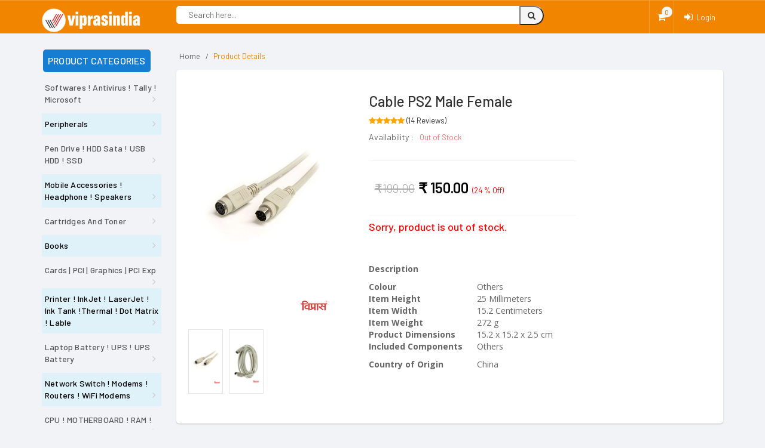

--- FILE ---
content_type: text/html; charset=UTF-8
request_url: https://www.viprasindia.com/products/view/Cable-PS2-Male-Female
body_size: 123542
content:
<!DOCTYPE html>
<html lang="en">

<!-- Mirrored from themesground.com/marazzo-demo/V2/ by HTTrack Website Copier/3.x [XR&CO'2014], Wed, 08 Jul 2020 10:44:20 GMT -->

<head>

<!-- Global site tag (gtag.js) - Google Analytics -->
<script async src="https://www.googletagmanager.com/gtag/js?id=UA-120289275-14"></script>
<script>
  window.dataLayer = window.dataLayer || [];
  function gtag(){dataLayer.push(arguments);}
  gtag('js', new Date());

  gtag('config', 'UA-120289275-14');
</script>


<!-- Google Tag Manager -->
<script>(function(w,d,s,l,i){w[l]=w[l]||[];w[l].push({'gtm.start':
new Date().getTime(),event:'gtm.js'});var f=d.getElementsByTagName(s)[0],
j=d.createElement(s),dl=l!='dataLayer'?'&l='+l:'';j.async=true;j.src=
'https://www.googletagmanager.com/gtm.js?id='+i+dl;f.parentNode.insertBefore(j,f);
})(window,document,'script','dataLayer','GTM-MJFW5KM');</script>

<script>
    function addProductAffiliateCode(productid, aff_sharecode)
    {
        var productaffiliates = [];
        var exists = false;
        var productaffiliate = {
            "productid": productid,
            "aff_sharecode": aff_sharecode
        };

        var oldproductaffiliate = JSON.parse(localStorage.getItem("productaffiliates"));
        console.log(oldproductaffiliate);
        if (oldproductaffiliate != null) {
            for (var i = 0; i < oldproductaffiliate.length; i++) {
                if (productid != oldproductaffiliate[i].productid) {
                    productaffiliates.push(oldproductaffiliate[i]);
                } else {
                    exists = true;
                    oldproductaffiliate[i].aff_sharecode = aff_sharecode;
                    productaffiliates.push(oldproductaffiliate[i]);
                }
            }
        }
        if (!exists) {
            productaffiliates.push(productaffiliate);
        }
        console.log(productaffiliates);
        localStorage.setItem("productaffiliates", JSON.stringify(productaffiliates));
    }
</script>
<!-- End Google Tag Manager -->

    <!-- Meta -->
    <meta charset="utf-8">
    <meta http-equiv="Content-Type" content="text/html; charset=utf-8" />
    <meta name="viewport" content="width=device-width, initial-scale=1.0">
    <meta name="description" content="Cable PS2 Male Female" />
    <meta charset="utf-8" />
    <meta name="viewport" content="width=device-width, initial-scale=1, shrink-to-fit=no" />
    <meta name="author"
        content="Vipras Technomart, Palette, Shop N0 3-4-5-6, 2002/A,E Ward, Opp. SBI Bank, Rajarampuri 7th Lane, Kolhapur-416008" />
    <title>Cable PS2 Male Female (&#8377;150.00)</title>
    <meta property="og:site_name" content="Vipras Technomart" />
    <meta property="og:title" content="Cable PS2 Male Female (&#8377;150.00)" />
    <meta property="og:description" content="Cable PS2 Male Female" />
    <meta property="og:image" content="https://www.viprasindia.com/productpics/323.png" />
    <meta property="og:url" content="https://www.viprasindia.com/index.php/products/view/Cable-PS2-Male-Female" />
    <meta name="keywords" content="Cable PS2 Male Female, Vipras Technomart, Vipras,ViprasIndia,Vipras Kolhapur,Laptop,Desktop,Toner,Speakaer,Keyboard,Mouse,Printer cable, Printer Cartridge,Ink,Pen Drive ,SSD, USB Hard Drive, Bagpack,Carry case,LED Screen,Vga Cable, HDMI Cable,Power Cable,Web camera, Head Phone, Quick Heal,Netprotector,NPAV,Kaspersky,HDD Casing, Dual pen drive, 32gb,16gb,64gb,usb to sound,printer,inkjet printer" />
    <meta property="og:type" content="Vipras Technomart" />
    <meta property="og:locale" content="en_GB" />
    <meta property="og:locale:alternate" content="fr_FR" />
    <meta property="og:locale:alternate" content="es_ES" />
    <link rel="shortcut icon" type="image/x-icon" href="https://www.viprasindia.com/assets/img/favicon.png">
    <script src='https://www.google.com/recaptcha/api.js'></script>
    <title>Viprasindia</title>

    <!-- Bootstrap Core CSS -->
    <link rel="stylesheet" href="https://www.viprasindia.com/assets/css/bootstrap.min.css">

    <!-- Customizable CSS -->
    <link rel="stylesheet" href="https://www.viprasindia.com/assets/css/main.css">
    <link rel="stylesheet" href="https://www.viprasindia.com/assets/css/blue.css">
    <link rel="stylesheet" href="https://www.viprasindia.com/assets/css/owl.carousel.css">
    <link rel="stylesheet" href="https://www.viprasindia.com/assets/css/owl.transitions.css">
    <link rel="stylesheet" href="https://www.viprasindia.com/assets/css/animate.min.css">
    <link rel="stylesheet" href="https://www.viprasindia.com/assets/css/rateit.css">
    <link rel="stylesheet" href="https://www.viprasindia.com/assets/css/bootstrap-select.min.css">

    <!-- Icons/Glyphs -->
    <link rel="stylesheet" href="https://www.viprasindia.com/assets/css/font-awesome.css">

    <link rel="stylesheet" type="text/css" href="https://www.viprasindia.com/assets/scroll.css" media="screen" />

    <script data-require="jquery@3.1.1" data-semver="3.1.1"
        src="https://ajax.googleapis.com/ajax/libs/jquery/3.1.1/jquery.min.js"></script>
    <link rel="stylesheet" href="https://www.viprasindia.com/assets/number/style.css" />
    <script src="https://www.viprasindia.com/assets/number/script.js"></script>
    <script src="https://www.viprasindia.com/assets/js/jquery.min.js"></script>
    <script src="https://www.viprasindia.com/assets/js/multizoom.js"></script>
    <!-- Fonts -->
    <link href="https://fonts.googleapis.com/css?family=Barlow:200,300,300i,400,400i,500,500i,600,700,800"
        rel="stylesheet">
    <link href='https://fonts.googleapis.com/css?family=Roboto:300,400,500,700' rel='stylesheet' type='text/css'>
    <!--https://fonts.googleapis.com/css?family=Roboto:300,400,500,700-->
    <link href='https://fonts.googleapis.com/css?family=Open+Sans:400,300,400italic,600,600italic,700,700italic,800'
        rel='stylesheet' type='text/css'>
    <link href='https://fonts.googleapis.com/css?family=Montserrat:400,700' rel='stylesheet' type='text/css'>

    <style>
    #snackbar {
        visibility: hidden;
        min-width: 250px;
        margin-left: -125px;
        background-color: #333;
        color: #fff;
        text-align: center;
        border-radius: 2px;
        padding: 16px;
        position: fixed;
        z-index: 1;
        left: 50%;
        bottom: 30px;
        font-size: 17px;
    }

    .checked {
        color: orange;
    }

    .unchecked {
        color: black;
    }

    #snackbar.show {
        visibility: visible;
        -webkit-animation: fadein 0.5s, fadeout 0.5s 2.5s;
        animation: fadein 0.5s, fadeout 0.5s 2.5s;
    }

    @-webkit-keyframes fadein {
        from {
            bottom: 0;
            opacity: 0;
        }

        to {
            bottom: 30px;
            opacity: 1;
        }
    }

    @keyframes fadein {
        from {
            bottom: 0;
            opacity: 0;
        }

        to {
            bottom: 30px;
            opacity: 1;
        }
    }

    @-webkit-keyframes fadeout {
        from {
            bottom: 30px;
            opacity: 1;
        }

        to {
            bottom: 0;
            opacity: 0;
        }
    }

    @keyframes fadeout {
        from {
            bottom: 30px;
            opacity: 1;
        }

        to {
            bottom: 0;
            opacity: 0;
        }
    }

    #myBtn {
        display: none;
        position: fixed;
        bottom: 20px;
        right: 5px;
        z-index: 99;
        font-size: 12px;
        border: none;
        outline: none;
        background-color: #F28500;
        color: white;
        cursor: pointer;
        padding: 10px;
        border-radius: 4px;
    }

    #myBtn:hover {
        /* background-color: #555;E75B5E */
    }


    input::-webkit-calendar-picker-indicator {
        display: none;
    }


    #search:focus {
        outline: none;
        border-color: white;
    }
.hideverticalscrollbar {
    height:100%;
  overflow-y: scroll; /* Add the ability to scroll */
}

/* Hide scrollbar for Chrome, Safari and Opera */
.hideverticalscrollbar::-webkit-scrollbar {
    display: none;
}

/* Hide scrollbar for IE, Edge and Firefox */
.hideverticalscrollbar {
  -ms-overflow-style: none;  /* IE and Edge */
  scrollbar-width: none;  /* Firefox */
}
</style>

<style>
  img { display: block; margin: 1em 0; }
  /*.fail img { display: none; }*/
  pre { border: 2px solid red; }
  .fail pre { border-color: red; background: pink; }
  .pass pre { border-color: darkgreen; background: lightgreen; }
</style>
<script>
  const hasSupport = 'loading' in HTMLImageElement.prototype;
  document.documentElement.className = hasSupport ? 'pass' : 'fail';
  document.querySelector('span').textContent = hasSupport;
</script>


</head>

<body class="cnt-home">
    <!-- Google Tag Manager (noscript) -->
<noscript><iframe src="https://www.googletagmanager.com/ns.html?id=GTM-MJFW5KM"
height="0" width="0" style="display:none;visibility:hidden"></iframe></noscript>
<!-- End Google Tag Manager (noscript) -->
<button onclick="topFunction()" id="myBtn" title="Go to top">Top</button>
    <!-- ============================================== HEADER ============================================== -->
    <header class="header-style-1">

        <!-- ============================================== TOP MENU ============================================== -->
        <div class="top-bar animate-dropdown">
            <div class="container">
                <div class="header-top-inner">

                    <!-- /.cnt-account -->


                    <!-- /.cnt-cart -->
                    <div class="clearfix"></div>
                </div>
                <!-- /.header-top-inner -->
            </div>
            <!-- /.container -->
        </div>
        <!-- /.header-top -->
        <!-- ============================================== TOP MENU : END ============================================== -->
        <div class="main-header">
            <div class="container">
                <div class="row">
                    <div class="col-xs-12 col-sm-12 col-md-2 logo-holder">
                        <!-- ============================================================= LOGO ============================================================= -->
                        <div class="logo"> <a href="https://www.viprasindia.com/"> <img src="https://www.viprasindia.com/assets/images/viprasindia.png"
                                    alt="logo"> </a> </div>
                        <!-- /.logo -->
                        <!-- ============================================================= LOGO : END ============================================================= -->
                    </div>
                    <!-- /.logo-holder -->

                    <div class="col-lg-5 col-md-5 col-sm-5 col-xs-12 top-search-holder">
                        <!-- /.contact-row -->
                        <!-- ============================================================= SEARCH AREA ============================================================= -->
                        <div class="search-area">
                        <form method="GET" action="https://www.viprasindia.com/products">
                                <div class="control-group">
                                    <!-- <ul class="categories-filter animate-dropdown" style="display:hidden">
                                        <li class="dropdown"> 
                                        <a class="dropdown-toggle">All<b class="caret"></b></a>                                            
                                        </li>
                                    </ul> -->
                                    <input type="hidden" name="category" id="category" value="all" />
                                    <input class="search-field" name="search" id="search" list="productList" placeholder="Search here..." autocomplete="off" />
                                    <!--<datalist id="productList">-->
                                                                            <!--</datalist>-->
                                    <!-- <input type="submit" class="search-button"/> -->
                                    <!-- <a class="search-button" href="#"></a> -->

                                    <button class="search-button" type="submit"><i class="ion-ios-search-strong"></i></button>
                                </div>
                            </form>
                        </div>
                        <!-- /.search-area -->
                        <!-- ============================================================= SEARCH AREA : END ============================================================= -->
                    </div>
                    <!-- /.top-search-holder -->

                    <div class="col-lg-5 col-md-5 col-sm-5 col-xs-12 animate-dropdown top-cart-row">
                        <!-- ============================================================= SHOPPING CART DROPDOWN ============================================================= -->
                        <div class="cnt-block pull-left">
                        <button data-target="#mc-horizontal-menu-collapse" data-toggle="collapse" class="navbar-toggle collapsed" type="button"> <i class="fa fa-bars fa-2x" aria-hidden="true" style="color:white"></i></button>
                        </div>

                        <div class="fl-links pull-right">
                            <div class="no-js" style="display:block;"> 
                                <a title="Company" class="clicker" href="https://www.viprasindia.com/user/login"><span style="color:white;">Login</span></a>                                
                                
                            </div>
                            <div class="no-js" style="display:none;"> 
                                <a title="Company" class="clicker"><span style="color:white">Hello, </span></a>

                                <div class="fl-nav-links">
                                    <ul class="links">
                                        <li><a href="https://www.viprasindia.com/user/myaccount" title="My Account">My Account</a></li>
                                                                                <li class="last"><a href="https://www.viprasindia.com/user/logout" title="Logout"><span>Logout</span></a></li>
                                    </ul>
                                </div>
                            </div>

                        </div>
                        <div class="dropdown dropdown-cart pull-right">
                            <a href="https://www.viprasindia.com/user/cart" class="dropdown-toggle lnk-cart">
                                <div class="items-cart-inner">
                                    <div class="basket">
                                    <div class="basket-item-count"><span class="count" id="spnCount"></span></div>
                                        <div class="total-price-basket"> 
                                            <span class="lbl"><i class="fa fa-shopping-cart" aria-hidden="true" style="color:white"></i></span> 
                                        </div>
                                    </div>
                                </div>
                            </a>
                        </div>
                        <!--<div class="dropdown text-center">-->
                        <!--    <a title="360 Tour" class="btn" href="https://www.viprasindia.com/tour" style="margin-top:10px;color:white;background-color:#85BC47"><i class="fa fa-globe"></i> 360 Tour</a>                                -->
                        <!--</div>-->
                        

                    </div>

                </div>

                <!-- /.row -->

            </div>
            <!-- /.container -->
            

        </div>
        <!-- /.main-header -->



                                            


    </header>

    <!-- <div class="breadcrumb">
        <div>
            <div class="breadcrumb-inner">
                <ul class="list-inline list-unstyled">				
                </ul>
            </div>
        </div>
    </div> -->


    <script>
    function setVisibility(id, visibility) {
        document.getElementById(id).style.display = visibility;
        document.getElementById(id).classList.remove('hidden-xs');
    }


    function getParameter(identifier) {
        var result = undefined,
            tmp = [];

        var items = window.location.search.substr(1).split("&");

        for (var index = 0; index < items.length; index++) {
            tmp = items[index].split("=");

            if (tmp[0] === identifier) {
                result = decodeURIComponent(tmp[1]);
            }
        }
        return result;
    }

    function setCookie(cname, cvalue) {
        var d = new Date();
        d.setTime(d.getTime() + (1 * 24 * 60 * 60 * 1000));
        var expires = "expires=" + d.toUTCString();
        document.cookie = cname + "=" + cvalue + ";" + expires + ";path=/";
    }

    function getCookie(cookie) {
        return document.cookie.split(';').reduce(function(prev, c) {
            var arr = c.split('=');
            return (arr[0].trim() === cookie) ? arr[1] : prev;
        }, undefined);
    }

    function addToCart(productid, quantity, varietyid) {

        var products = [];
        var exists = false;
        var product = {
            "productid": productid,
            "quantity": quantity,
            "varietyid": varietyid
        };
        var oldProducts = JSON.parse(localStorage.getItem("products"));
        console.log(oldProducts);
        if (oldProducts != null) {
            for (var i = 0; i < oldProducts.length; i++) {
                if (product.productid == oldProducts[i].productid && product.varietyid == oldProducts[i].varietyid) {
                    exists = true;
                    oldProducts[i].quantity = parseInt(oldProducts[i].quantity) + parseInt(quantity);
                    products.push(oldProducts[i]);
                } else {
                    products.push(oldProducts[i]);
                }
            }
        }
        if (!exists) {
            products.push(product);
        }
        localStorage.setItem("products", JSON.stringify(products));
        refreshCart();
    }

    function changeQuantity(productid, quantity, varietyid) {
        var products = [];
        var oldProducts = JSON.parse(localStorage.getItem("products"));
        if (oldProducts != null) {
            for (var i = 0; i < oldProducts.length; i++) {
                if (productid == oldProducts[i].productid && varietyid == oldProducts[i].varietyid)
                    oldProducts[i].quantity = quantity;
                products.push(oldProducts[i]);
            }
        }
        localStorage.setItem("products", JSON.stringify(products));
        refreshCart();
    }

    function removeFromCart(productid, varietyid) {
        if (confirm('Sure to remove?')) {
            var oldProducts = JSON.parse(localStorage.getItem("products"));
            var products = [];
            if (oldProducts != null) {
                for (var i = 0; i < oldProducts.length; i++) {                    
                    if (parseInt(productid) == parseInt(oldProducts[i].productid) && parseInt(varietyid) == parseInt(oldProducts[i].varietyid))
                    {
                    }
                    else{
                        products.push(oldProducts[i]);
                    }
                }
            }
            localStorage.setItem("products", JSON.stringify(products));
            refreshCart();
            location.reload(true);
        } else {
            return false;
        }
    }

    function checkIncart(productid, varietyid) {
        var found = false;
        var oldProducts = JSON.parse(localStorage.getItem("products"));
        if (oldProducts != null) {
            for (var i = 0; i < oldProducts.length; i++) {
                if (productid == oldProducts[i].productid && varietyid == oldProducts[i].varietyid) {
                    found = true;
                    break;
                }
            }
        }
        return found;
    }

    function cartProductCount() {
        var oldProducts = JSON.parse(localStorage.getItem("products"));
        if (oldProducts == null)
            return 0;
        else
            return oldProducts.length;
    }

    function cartProducts() {
        var oldProducts = JSON.parse(localStorage.getItem("products"));
        if (oldProducts != null) {
            var products = "";
            for (var i = 0; i < oldProducts.length; i++)
                products += (products == "" ? oldProducts[i].productid : "," + oldProducts[i].productid);
            return products;
        } else
            return "";
    }

    function cartQuantities() {
        var oldProducts = JSON.parse(localStorage.getItem("products"));
        if (oldProducts != null) {
            var quantities = "";
            for (var i = 0; i < oldProducts.length; i++)
                quantities += (quantities == "" ? oldProducts[i].quantity : "," + oldProducts[i].quantity);

            return quantities;
        } else
            return "";
    }

    function cartVarieties() {
        var oldProducts = JSON.parse(localStorage.getItem("products"));
        if (oldProducts != null) {
            var varietyids = "";
            for (var i = 0; i < oldProducts.length; i++)
                varietyids += (varietyids == "" ? oldProducts[i].varietyid : "," + oldProducts[i].varietyid);
            return  varietyids;
        } else
            return "";
    }


    function cartAffiliateCodes() {
        var oldProducts = JSON.parse(localStorage.getItem("products"));
        var oldproductaffiliate = JSON.parse(localStorage.getItem("productaffiliates"));
        if (oldProducts != null) {
            var affiliate_codes = "";
            for (var i = 0; i < oldProducts.length; i++){                
                var affiliate_code = "0";                
                if (oldproductaffiliate != null) {
                    for (var j = 0; j < oldproductaffiliate.length; j++) {                        
                        if (oldProducts[i].productid == oldproductaffiliate[j].productid) {                            
                            affiliate_code = oldproductaffiliate[j].aff_sharecode;
                        }
                    }
                }
                affiliate_codes += (affiliate_codes == "" ? "" : ",")  + affiliate_code;
            }
            return affiliate_codes;
        } else
            return "";
    }

    function clearCart() {
        if (confirm('Sure to clear cart?')) {
            var products = [];
            localStorage.setItem("products", JSON.stringify(products));
            refreshCart();
            location.reload(true);
        } else {
            return false;
        }
    }

    function refreshCart() {
        document.getElementById("spnCount").innerHTML = cartProductCount();
        var products = cartProducts();
        var quantities = cartQuantities();
        var varieties = cartVarieties();
        var aff_sharecodes = cartAffiliateCodes();

        setCookie("productids", products);
        setCookie("quantities", quantities);
        setCookie("varieties", varieties);
        setCookie("aff_sharecodes", aff_sharecodes);
    }
    
    function changeCategory(category) {
        document.getElementById("category").value = category;
        if (category.length > 8)
            category = category.substring(0, 8) + "..";
        document.getElementById("spnCategory").innerHTML = category;
    }

    refreshCart();
    </script><!-- <link href="https://www.jqueryscript.net/css/jquerysctipttop.css" rel="stylesheet" type="text/css"> -->
<!--<script src="https://code.jquery.com/jquery-1.11.1.min.js"></script>-->
<script src="https://www.viprasindia.com/assets//imagezoom.js"></script>
<style>
.thumb-image>img {
    width: 250px;
}

.product:hover {
    /* border:solid 1px gray; */
    transform: scale(1.1);
}

.radio-toolbar {
  margin: 10px;
}

.radio-toolbar input[type="radio"] {
  opacity: 0;
  position: fixed;  
  width: 0;
}

.radio-toolbar label {
    display: inline-block;
    padding: 5px;
    border: 1px solid #444;
    border-radius: 5px;
}

.activeelement
{
    background-color:#DA1017;
    color:white;
    border:solid 1px white;
}

.inactiveelement
{
    background-color:white;
    color:black;
    border:solid 1px black;
}

.disabledelement
{
    background-color:silver;
    color:black;
    border:solid 1px black;
}

</style>
<script>
function getproductrating(pid) {
    $.ajax({
        url: 'https://www.viprasindia.com/user/getProductRatings/' + pid,
        success: function(data) {
            document.getElementById("divRating" + pid).innerHTML = data;
        },
        cache: false
    }).fail(function(jqXHR, textStatus, error) {});
}
</script>

<!-- <div class="body-content outer-top-xs">
    <div class='container'>
        <div class='row single-product'>
            <div class='col-xs-12 wow fadeInUp'> -->
                <div class="body-content outer-top-ts">
    <div class="container">
        <div class="row single-product">
            <!-- ============================================== SIDEBAR ============================================== -->
            <div class="col-xs-12 col-sm-12 col-md-2 sidebar">

                <!-- ================================== TOP NAVIGATION ================================== -->
                <div class="side-menu animate-dropdown outer-bottom-xs hideverticalscrollbar">

                    <div class="" role="navigation">
                        <div class="top-menu hidden-xs">
                            <ul>
                                <li><a><span style="font-size:16px;padding:8px;background:#157ED2;border-radius: 5px;">PRODUCT CATEGORIES</span></a></li>
                            </ul>
                        </div>
                        <div class="nav-bg-class">
                            <div class="navbar-collapse collapse" id="mc-horizontal-menu-collapse">
                                <div class="nav-outer">
                                    <ul class="nav navbar-nav">
                                                                                <li class="dropdown menu-item">
                                            <a
                                                href="https://www.viprasindia.com/products?category=Softwares ! Antivirus ! Tally ! Microsoft">Softwares ! Antivirus ! Tally ! Microsoft</a>
                                        </li>
                                                                                <li class="dropdown menu-item">
                                            <a
                                                href="https://www.viprasindia.com/products?category=Peripherals">Peripherals</a>
                                        </li>
                                                                                <li class="dropdown menu-item">
                                            <a
                                                href="https://www.viprasindia.com/products?category=Pen Drive ! HDD Sata ! USB HDD ! SSD">Pen Drive ! HDD Sata ! USB HDD ! SSD</a>
                                        </li>
                                                                                <li class="dropdown menu-item">
                                            <a
                                                href="https://www.viprasindia.com/products?category=Mobile Accessories ! Headphone ! Speakers ">Mobile Accessories ! Headphone ! Speakers </a>
                                        </li>
                                                                                <li class="dropdown menu-item">
                                            <a
                                                href="https://www.viprasindia.com/products?category=Cartridges And Toner">Cartridges And Toner</a>
                                        </li>
                                                                                <li class="dropdown menu-item">
                                            <a
                                                href="https://www.viprasindia.com/products?category=Books">Books</a>
                                        </li>
                                                                                <li class="dropdown menu-item">
                                            <a
                                                href="https://www.viprasindia.com/products?category=Cards | PCI | Graphics | PCI Exp">Cards | PCI | Graphics | PCI Exp</a>
                                        </li>
                                                                                <li class="dropdown menu-item">
                                            <a
                                                href="https://www.viprasindia.com/products?category=Printer ! InkJet ! LaserJet ! Ink Tank !Thermal ! Dot Matrix ! Lable">Printer ! InkJet ! LaserJet ! Ink Tank !Thermal ! Dot Matrix ! Lable</a>
                                        </li>
                                                                                <li class="dropdown menu-item">
                                            <a
                                                href="https://www.viprasindia.com/products?category=Laptop Battery  ! UPS ! UPS Battery">Laptop Battery  ! UPS ! UPS Battery</a>
                                        </li>
                                                                                <li class="dropdown menu-item">
                                            <a
                                                href="https://www.viprasindia.com/products?category=Network Switch ! Modems ! Routers ! WiFi  Modems">Network Switch ! Modems ! Routers ! WiFi  Modems</a>
                                        </li>
                                                                                <li class="dropdown menu-item">
                                            <a
                                                href="https://www.viprasindia.com/products?category=CPU ! MOTHERBOARD ! RAM ! SMPS ! Cabinet ">CPU ! MOTHERBOARD ! RAM ! SMPS ! Cabinet </a>
                                        </li>
                                                                                <li class="dropdown menu-item">
                                            <a
                                                href="https://www.viprasindia.com/products?category=Sparrow Nest">Sparrow Nest</a>
                                        </li>
                                                                                <li class="dropdown menu-item">
                                            <a
                                                href="https://www.viprasindia.com/products?category=Keyboard and Mouse">Keyboard and Mouse</a>
                                        </li>
                                                                                <li class="dropdown menu-item">
                                            <a
                                                href="https://www.viprasindia.com/products?category=LED Monitor and TV">LED Monitor and TV</a>
                                        </li>
                                                                                <li class="dropdown menu-item">
                                            <a
                                                href="https://www.viprasindia.com/products?category=Laptop And Desktop">Laptop And Desktop</a>
                                        </li>
                                                                                <li class="dropdown menu-item">
                                            <a
                                                href="https://www.viprasindia.com/products?category=Connectors And Cables">Connectors And Cables</a>
                                        </li>
                                                                                <li class="dropdown menu-item">
                                            <a
                                                href="https://www.viprasindia.com/products?category=Laptop Power Adapter">Laptop Power Adapter</a>
                                        </li>
                                        

                                    </ul>
                                </div>
                            </div>
                        </div>
                        <!-- /.megamenu-horizontal -->

                    </div>
                    <!-- ============================================== INFO BOXES ============================================== -->
                    <div class="our-features-box hidden-xs">
                        <ul>
                            <li>
                                <br/>
                                <br/>
                                <br/>
                            </li>
                            <li>
                                <div class="feature-box">
                                    
                                </div>
                            </li>
                        </ul>
                    </div>
                </div>

                <!-- /.side-menu -->
                <!-- ================================== TOP NAVIGATION : END ================================== -->
            </div>

            <!-- /.sidemenu-holder -->
            <!-- ============================================== SIDEBAR : END ============================================== -->                <div class='col-md-9 rht-col'>
                    <div class="breadcrumb">
                        <div>
                            <div class="breadcrumb-inner">
                                <ul class="list-inline list-unstyled">
                                    <li><a href="https://www.viprasindia.com/">Home</a></li>
                                    <li class='active'>Product Details</li>
                                </ul>
                            </div>
                            <!-- /.breadcrumb-inner -->
                        </div>
                        <!-- /.container -->
                    </div>
                    <!-- /.breadcrumb -->

                    <div class="detail-block">
                        <div class="row">
                            <div class="col-lg-4 col-sm-4 col-md-4 gallery-holder text-center">
                                <div class="thumb-image"><img class="img-responsive" id="image1"
                                        src="https://www.viprasindia.com/productpics/323.png"
                                        alt="Cable PS2 Male Female"
                                        data-imagezoom="true" data-magnification="5">
                                </div>

                                <div class="product-item-holder size-big single-product-gallery small-gallery">
                                    <div class="single-product-gallery-thumbs gallery-thumbs">
                                        <div id="owl-single-product-thumbnails">
                                                                                        <div class="item">
                                                <img class="img-responsive" onclick="switchImage(this);"
                                                    id="switchimage" style="height:80px; width:80px; cursor:pointer;"
                                                    src="https://www.viprasindia.com/productimages/534.png" />
                                            </div>
                                                                                        <div class="item">
                                                <img class="img-responsive" onclick="switchImage(this);"
                                                    id="switchimage" style="height:80px; width:80px; cursor:pointer;"
                                                    src="https://www.viprasindia.com/productimages/535.png" />
                                            </div>
                                                                                    </div>
                                    </div>
                                </div>
                            </div>

                            <div class='col-lg-5 col-sm-5 col-md-5 product-info-block'>
                                <div class="product-info">
                                    <h3>Cable PS2 Male Female</h3>
                                    <span class="fa fa-star checked"></span><span class="fa fa-star checked"></span><span class="fa fa-star checked"></span><span class="fa fa-star checked"></span><span class="fa fa-star checked"></span>                                    (14 Reviews)
                                    <div class="stock-container info-container m-t-10">
                                        <div class="row">
                                            <div class="col-lg-12">
                                                <div class="pull-left">
                                                    <div class="stock-box">
                                                        <span class="label">Availability : </span>
                                                    </div>
                                                </div>
                                                <div class="pull-left">
                                                    <div class="stock-box">
                                                        <span class="value">Out of Stock</span>
                                                    </div>
                                                </div>
                                            </div>
                                        </div><!-- /.row -->
                                    </div><!-- /.stock-container -->
                                    <div class="price-container info-container m-t-30">
                                        <div class="row">
                                            <div class="col-sm-12 col-xs-12">
                                                                                                <div class="price-box">
                                                    <span class="price-strike" style="font-size:20px;">
                                                        &#8377;<span
                                                            id="spnMRP">199.00</span></span>&nbsp;
                                                    <span class="price" id="" style="font-size:24px;color:black">&#8377;
                                                        <span
                                                            id="spnPrice">150.00</span></span>&nbsp;
                                                    <span id='spnPercentage' style='color:red;'>(<b>25 % Off</b>)</span>                                                </div>
                                                                                            </div>
                                        </div>

                                    </div>
                                    <h4 style='color:red;'>Sorry, product is out of stock.</h4>                                    <div class="m-t-30">
                                        <div class="row">
                                            <div class="col-sm-12 col-xs-12">                                                
                                                <input type='hidden' id='vgcount' name='vgcount' value='0' /><select id='varieties' name='varieties' style='display:none;'><option mrp='199' price='150' weight='18' value='0'>Default</option></select><select id='varietyitems' name='varietyitems' style='display:none;'></select>                                                
                                                
                                                <input type="hidden" id="varietyid" name="varietyid" value="0" />
                                                <span id="spnVarietyMessage" style="color:red;"></span>
                                            </div>
                                        </div>
                                    </div>
                                    <div class="description-container m-t-20">
                                        <b>Description</b>
                                        <p><table border="0" cellpadding="0" cellspacing="0">
	<tbody>
		<tr>
			<td><strong>Colour&nbsp; &nbsp;</strong></td>
			<td>&nbsp; &nbsp; &nbsp;&nbsp;</td>
			<td>Others</td>
		</tr>
		<tr>
			<td><strong>Item Height</strong></td>
			<td>&nbsp;</td>
			<td>25 Millimeters</td>
		</tr>
		<tr>
			<td><strong>Item Width</strong></td>
			<td>&nbsp;</td>
			<td>15.2 Centimeters</td>
		</tr>
		<tr>
			<td><strong>Item Weight</strong></td>
			<td>&nbsp;</td>
			<td>272 g</td>
		</tr>
		<tr>
			<td><strong>Product Dimensions</strong></td>
			<td>&nbsp;</td>
			<td>15.2 x 15.2 x 2.5 cm</td>
		</tr>
		<tr>
			<td>
			<p><strong>Included Components</strong></p>

			<p><strong>Country of Origin</strong></p>
			</td>
			<td>&nbsp;</td>
			<td>
			<p>Others</p>

			<p>China</p>
			</td>
		</tr>
	</tbody>
</table>
</p>
                                    </div><!-- /.description-container -->
                                </div><!-- /.product-info -->
                            </div><!-- /.col-sm-7 -->
                            <div class='col-lg-3 col-sm-3 col-md-3 product-info-block'>
                                <div class="product-info" align="center"
                                    style='display:none;'>
                                    <!-- <img src="https://www.viprasindia.com/assets/img/Trust.jpg" > -->

                                    <div class="quantity-container info-container ">
                                        <div class="quantity buttons_added" style="color:black;font-weight:bold">
                                            <input type="button" value="-" class="minus">
                                            <input type="number" step="1" min="1" max="50" name="quantity" value="1"
                                                id="qty" title="Qty" class="input-text qty text" size="4" pattern=""
                                                inputmode="">
                                            <input type="button" value="+" class="plus">
                                            <br />
                                        </div>
                                        <hr />
                                        <img src="https://www.viprasindia.com/assets/images/cart.png" onclick="addtocart();"
                                            id="result" title="Add to Cart" style="cursor: pointer;">
                                        <img src="https://www.viprasindia.com/assets/images/buy.png" onclick="buynow();"
                                            title="Buy Now" style="cursor: pointer;margin-top:10px">

                                                                                
                                    </div>
                                    <div id="snackbar">Product Added to Cart</div>
                                    <input type="hidden" id="productid" name="productid"
                                        value="323">
                                    <!-- </div> -->
                                    <hr />
                                    <h4>Share On</h4>
                                    <div class="col-lg-12">
                                        <div class="favorite-button ">
                                            <a class="btn btn-primary" data-toggle="tooltip" data-placement="right"
                                                style="color:#fffff;background-color:#3C5A99" title="Share on Facebook"
                                                target="_blank"
                                                href="https://www.facebook.com/sharer/sharer.php?u=https://www.viprasindia.com/products/view/Cable-PS2-Male-Female">
                                                <i class="fa fa-facebook "></i>
                                            </a>
                                            <a class="btn btn-primary" style="color:#fffff;background-color:#4AC959"
                                                data-toggle="tooltip" data-placement="right" title="Share on Whatsapp"
                                                target="_blank"
                                                href="https://api.whatsapp.com/send?text=https://www.viprasindia.com/products/view/Cable-PS2-Male-Female">
                                                <i class="fa fa-whatsapp "></i>
                                            </a>
                                            <a class="btn btn-primary" data-toggle="tooltip" data-placement="right"
                                                style="color:#fffff;background-color:#E1306C" title="Share on Instagram"
                                                target="_blank"
                                                href="https://www.instagram.com/?url=https://www.viprasindia.com/products/view/Cable-PS2-Male-Female">
                                                <i class="fa fa-instagram "></i>
                                            </a>
                                            <a class="btn btn-primary" style="color:#fffff;background-color:#00acee"
                                                data-toggle="tooltip" data-placement="right" title="Share on Twitter"
                                                target="_blank"
                                                href="https://twitter.com/intent/tweet?url=https://www.viprasindia.com/products/view/Cable-PS2-Male-Female">
                                                <i class="fa fa-twitter "></i>
                                            </a>
                                            
                                        </div>
                                        <hr />
                                    </div>

                                </div>

                            </div>
                        </div><!-- /.row -->
                    </div>

                    <div class="product-tabs inner-bottom-xs wow fadeInUp">
                        <div class="row">
                            <div class="col-sm-3">
                                <ul id="product-tabs" class="nav nav-tabs nav-tab-cell">
                                    <li class="active"><a data-toggle="tab" href="#description">DESCRIPTION</a></li>
                                    <li><a data-toggle="tab" href="#review">REVIEW (1)</a>
                                    </li>
                                </ul><!-- /.nav-tabs #product-tabs -->
                            </div>
                            <div class="col-sm-9">
                                <div class="tab-content">

                                    <div id="description" class="tab-pane in active">
                                        <div class="product-tab">
                                            <p class="text"><p>Product prices, offers and availability are subject to change from time to time. All prices are inclusive of taxes. Product colours &amp; images are only for illustration and they may not exactly match with the actual product. Product specs are subject to change &amp; may vary from actual product. While every care is taken to avoid inaccuracies in content, these are provided as is, without warranty of any kind.</p>
</p>
                                        </div>
                                    </div><!-- /.tab-pane -->

                                    <div id="review" class="tab-pane">
                                        <div class="product-tab">

                                            <div class="product-reviews">
                                                <h4 class="title">Customer Reviews</h4>
                                                <div class="reviews">
                                                                                                        <div class="review">
                                                        <div class="review-title"><span
                                                                class="summary">Ganesh                                                                [ 5 Star ]</span><span
                                                                class="date"><i
                                                                    class="fa fa-calendar"></i><span>2019-08-12 04:03:07</span></span>
                                                        </div>
                                                        <div class="text">"Best quality product"</div>
                                                    </div>
                                                                                                    </div><!-- /.reviews -->
                                            </div><!-- /.product-reviews -->

                                                                                        <form class="cnt-form" action="https://www.viprasindia.com/admin/saveReview"
                                                method="post">
                                                <input type="hidden" class="form-control" name="id" value="0" />
                                                <input type="hidden" class="form-control" name="pid"
                                                    value="323" />
                                                <input type="hidden" class="form-control" name="urltitle"
                                                    value="Cable-PS2-Male-Female" />
                                                <div class="product-add-review">
                                                    <h4 class="title">Write your own review</h4>
                                                    <div class="review-table">
                                                        <div class="table-responsive">
                                                            <table class="table">
                                                                <thead>
                                                                    <tr>
                                                                        <th class="cell-label">&nbsp;</th>
                                                                        <th>5 star</th>
                                                                        <th>4 stars</th>
                                                                        <th>3 stars</th>
                                                                        <th>2 stars</th>
                                                                        <th>1 stars</th>
                                                                    </tr>
                                                                </thead>
                                                                <tbody>
                                                                    <tr>
                                                                        <td class="cell-label">Quality</td>
                                                                        <td><input type="radio" class="radio" id="star5"
                                                                                name="rating" value="5"></td>
                                                                        <td><input type="radio" class="radio" id="star4"
                                                                                name="rating" value="4"></td>
                                                                        <td><input type="radio" class="radio" id="star3"
                                                                                name="rating" value="3"></td>
                                                                        <td><input type="radio" class="radio" id="star2"
                                                                                name="rating" value="2"></td>
                                                                        <td><input type="radio" class="radio" id="star1"
                                                                                name="rating" value="1"></td>
                                                                    </tr>
                                                                </tbody>
                                                            </table><!-- /.table .table-bordered -->
                                                        </div><!-- /.table-responsive -->
                                                    </div><!-- /.review-table -->

                                                    <div class="review-form">
                                                        <div class="form-container">
                                                            <div class="row">
                                                                <div class="col-sm-12">
                                                                    <div class="form-group">
                                                                        <label for="exampleInputName">Your Name <span
                                                                                class="astk">*</span></label>
                                                                        <input type="text" class="form-control txt"
                                                                            name="name" id="exampleInputName"
                                                                            placeholder="">
                                                                    </div>
                                                                </div>

                                                                <div class="col-md-12">
                                                                    <div class="form-group">
                                                                        <label for="exampleInputReview">Review <span
                                                                                class="astk">*</span></label>
                                                                        <textarea class="form-control txt txt-review"
                                                                            name="review" id="exampleInputReview"
                                                                            rows="4" placeholder=""></textarea>
                                                                    </div><!-- /.form-group -->
                                                                </div>
                                                                <div class="col-sm-6">
                                                                    <div class="form-group">
                                                                        <div class="g-recaptcha"
                                                                            data-sitekey="6LfvRrwUAAAAAIzuQFPH_DTNl9dJYoxcbo6N-t79">
                                                                        </div>
                                                                    </div>
                                                                </div>
                                                            </div>
                                                            <div class="action text-right">
                                                                <button class="btn btn-primary btn-upper">SUBMIT
                                                                    REVIEW</button>
                                                            </div><!-- /.action -->
                                                        </div><!-- /.form-container -->
                                                    </div><!-- /.review-form -->

                                                </div><!-- /.product-add-review -->
                                            </form><!-- /.cnt-form -->
                                        </div><!-- /.product-tab -->
                                    </div><!-- /.tab-pane -->
                                </div><!-- /.tab-content -->
                            </div><!-- /.col -->
                        </div>
                    </div><!-- /.product-tabs -->
                    <section class="section featured-product">
                        <div class="row">
                            <div class="col-lg-12" style="padding-bottom:50px;">
                                <br /><br />
                                                                <div class="col col-sm-6 col-md-3 col-lg-2 col-xs-6">
                                    <div class="item" style="height:380px;">
                                        <div class="products">
                                            <div class="product">
                                                <div class="product-image">
                                                    <div class="image">
                                                        <a
                                                            href="https://www.viprasindia.com/products/view/-Cable-USB-Console-USB-to-RJ45-">
                                                            <img src="https://www.viprasindia.com/productpics/zYiZgoqBua.png"
                                                                alt=" Cable USB Console USB to RJ45 ">
                                                        </a>
                                                    </div>
                                                </div>
                                                <div class="product-info text-center">
                                                    <h3 class="name">
                                                        <a href="https://www.viprasindia.com/products/view/-Cable-USB-Console-USB-to-RJ45-"
                                                            title=' Cable USB Console USB to RJ45 '>
                                                             Cable USB Console ...                                                                                                                    </a>
                                                    </h3>
                                                                                                        <div class="description"></div>
                                                    <div class="product-price"> <span class="price">
                                                            &#8377;450.00</span>
                                                        <span
                                                            class="price-before-discount">&#8377;1,499.00</span>
                                                        <small style='color:black;'><br />Save <b>&#8377;1,049.00</b> (70%)</small><br />                                                    </div>
                                                                                                        <div id="divRating2112"></div>
                                                </div>
                                                <!-- <div class="cart clearfix animate-effect">
                                                <a data-toggle="tooltip" class="btn btn-xs btn-primary"
                                                    href="https://www.viprasindia.com/products/view/-Cable-USB-Console-USB-to-RJ45-">
                                                    <span style="text-transform: lowercase; padding-left:-20px;">
                                                        click to view product
                                                    </span>
                                                </a>
                                            </div> -->
                                            </div>
                                        </div>
                                    </div>
                                </div>
                                                                <div class="col col-sm-6 col-md-3 col-lg-2 col-xs-6">
                                    <div class="item" style="height:380px;">
                                        <div class="products">
                                            <div class="product">
                                                <div class="product-image">
                                                    <div class="image">
                                                        <a
                                                            href="https://www.viprasindia.com/products/view/-Cadyce-CA-C3AF-SPACE-GRAY">
                                                            <img src="https://www.viprasindia.com/productpics/svPGxhS2Oo.png"
                                                                alt=" CADIUM USB-C to USB 3.0 A Type Female Cab   Cadyce CA-C3AF">
                                                        </a>
                                                    </div>
                                                </div>
                                                <div class="product-info text-center">
                                                    <h3 class="name">
                                                        <a href="https://www.viprasindia.com/products/view/-Cadyce-CA-C3AF-SPACE-GRAY"
                                                            title=' CADIUM USB-C to USB 3.0 A Type Female Cab   Cadyce CA-C3AF'>
                                                             CADIUM USB-C to US...                                                                                                                    </a>
                                                    </h3>
                                                                                                        <div class="description"></div>
                                                    <div class="product-price"> <span class="price">
                                                            &#8377;549.00</span>
                                                        <span
                                                            class="price-before-discount">&#8377;1,050.00</span>
                                                        <small style='color:black;'><br />Save <b>&#8377;501.00</b> (48%)</small><br />                                                    </div>
                                                                                                        <div id="divRating1383"></div>
                                                </div>
                                                <!-- <div class="cart clearfix animate-effect">
                                                <a data-toggle="tooltip" class="btn btn-xs btn-primary"
                                                    href="https://www.viprasindia.com/products/view/-Cadyce-CA-C3AF-SPACE-GRAY">
                                                    <span style="text-transform: lowercase; padding-left:-20px;">
                                                        click to view product
                                                    </span>
                                                </a>
                                            </div> -->
                                            </div>
                                        </div>
                                    </div>
                                </div>
                                                                <div class="col col-sm-6 col-md-3 col-lg-2 col-xs-6">
                                    <div class="item" style="height:380px;">
                                        <div class="products">
                                            <div class="product">
                                                <div class="product-image">
                                                    <div class="image">
                                                        <a
                                                            href="https://www.viprasindia.com/products/view/HDMI-Switch-CADYCE-5-x-1-HDMI-with-4K-Support-CA-5HDS">
                                                            <img src="https://www.viprasindia.com/productpics/x4gOC1PIRa.png"
                                                                alt=" CADYCE HDMI Switch 5 x 1 HDMI with 4K Support  CA-5HDS">
                                                        </a>
                                                    </div>
                                                </div>
                                                <div class="product-info text-center">
                                                    <h3 class="name">
                                                        <a href="https://www.viprasindia.com/products/view/HDMI-Switch-CADYCE-5-x-1-HDMI-with-4K-Support-CA-5HDS"
                                                            title=' CADYCE HDMI Switch 5 x 1 HDMI with 4K Support  CA-5HDS'>
                                                             CADYCE HDMI Switch...                                                                                                                    </a>
                                                    </h3>
                                                                                                        <div class="description"></div>
                                                    <div class="product-price"> <span class="price">
                                                            &#8377;4,699.00</span>
                                                        <span
                                                            class="price-before-discount">&#8377;4,999.00</span>
                                                        <small style='color:black;'><br />Save <b>&#8377;300.00</b> (6%)</small><br />                                                    </div>
                                                                                                        <div id="divRating1729"></div>
                                                </div>
                                                <!-- <div class="cart clearfix animate-effect">
                                                <a data-toggle="tooltip" class="btn btn-xs btn-primary"
                                                    href="https://www.viprasindia.com/products/view/HDMI-Switch-CADYCE-5-x-1-HDMI-with-4K-Support-CA-5HDS">
                                                    <span style="text-transform: lowercase; padding-left:-20px;">
                                                        click to view product
                                                    </span>
                                                </a>
                                            </div> -->
                                            </div>
                                        </div>
                                    </div>
                                </div>
                                                                <div class="col col-sm-6 col-md-3 col-lg-2 col-xs-6">
                                    <div class="item" style="height:380px;">
                                        <div class="products">
                                            <div class="product">
                                                <div class="product-image">
                                                    <div class="image">
                                                        <a
                                                            href="https://www.viprasindia.com/products/view/-Cadyce-USB-3-0-Travel-Docking-Station-CA-U3TDS">
                                                            <img src="https://www.viprasindia.com/productpics/RJA6aYQorc.png"
                                                                alt=" Cadyce USB 3.0 Travel Docking Station CA-U3TDS">
                                                        </a>
                                                    </div>
                                                </div>
                                                <div class="product-info text-center">
                                                    <h3 class="name">
                                                        <a href="https://www.viprasindia.com/products/view/-Cadyce-USB-3-0-Travel-Docking-Station-CA-U3TDS"
                                                            title=' Cadyce USB 3.0 Travel Docking Station CA-U3TDS'>
                                                             Cadyce USB 3.0 Tra...                                                                                                                    </a>
                                                    </h3>
                                                                                                        <div class="description"></div>
                                                    <div class="product-price"> <span class="price">
                                                            &#8377;8,799.00</span>
                                                        <span
                                                            class="price-before-discount">&#8377;9,750.00</span>
                                                        <small style='color:black;'><br />Save <b>&#8377;951.00</b> (10%)</small><br />                                                    </div>
                                                                                                        <div id="divRating1532"></div>
                                                </div>
                                                <!-- <div class="cart clearfix animate-effect">
                                                <a data-toggle="tooltip" class="btn btn-xs btn-primary"
                                                    href="https://www.viprasindia.com/products/view/-Cadyce-USB-3-0-Travel-Docking-Station-CA-U3TDS">
                                                    <span style="text-transform: lowercase; padding-left:-20px;">
                                                        click to view product
                                                    </span>
                                                </a>
                                            </div> -->
                                            </div>
                                        </div>
                                    </div>
                                </div>
                                                                <div class="col col-sm-6 col-md-3 col-lg-2 col-xs-6">
                                    <div class="item" style="height:380px;">
                                        <div class="products">
                                            <div class="product">
                                                <div class="product-image">
                                                    <div class="image">
                                                        <a
                                                            href="https://www.viprasindia.com/products/view/-Docking-Station-Compatible-With-Thunderbolt-3-Ports-Dual-USB-Mini-Cadyce-CA-C3MDS">
                                                            <img src="https://www.viprasindia.com/productpics/lzdvwyKG1k.png"
                                                                alt=" Docking Station Compatible With Thunderbolt 3 Ports Dual USB Mini Cadyce CA-C3MDS">
                                                        </a>
                                                    </div>
                                                </div>
                                                <div class="product-info text-center">
                                                    <h3 class="name">
                                                        <a href="https://www.viprasindia.com/products/view/-Docking-Station-Compatible-With-Thunderbolt-3-Ports-Dual-USB-Mini-Cadyce-CA-C3MDS"
                                                            title=' Docking Station Compatible With Thunderbolt 3 Ports Dual USB Mini Cadyce CA-C3MDS'>
                                                             Docking Station Co...                                                                                                                    </a>
                                                    </h3>
                                                                                                        <div class="description"></div>
                                                    <div class="product-price"> <span class="price">
                                                            &#8377;3,650.00</span>
                                                        <span
                                                            class="price-before-discount">&#8377;5,592.00</span>
                                                        <small style='color:black;'><br />Save <b>&#8377;1,942.00</b> (35%)</small><br />                                                    </div>
                                                                                                        <div id="divRating1686"></div>
                                                </div>
                                                <!-- <div class="cart clearfix animate-effect">
                                                <a data-toggle="tooltip" class="btn btn-xs btn-primary"
                                                    href="https://www.viprasindia.com/products/view/-Docking-Station-Compatible-With-Thunderbolt-3-Ports-Dual-USB-Mini-Cadyce-CA-C3MDS">
                                                    <span style="text-transform: lowercase; padding-left:-20px;">
                                                        click to view product
                                                    </span>
                                                </a>
                                            </div> -->
                                            </div>
                                        </div>
                                    </div>
                                </div>
                                                                <div class="col col-sm-6 col-md-3 col-lg-2 col-xs-6">
                                    <div class="item" style="height:380px;">
                                        <div class="products">
                                            <div class="product">
                                                <div class="product-image">
                                                    <div class="image">
                                                        <a
                                                            href="https://www.viprasindia.com/products/view/-Dual-Monitor-Arms-Cadyce-CA-MRM202">
                                                            <img src="https://www.viprasindia.com/productpics/AQ9aj3nUpx.png"
                                                                alt=" Dual Monitor Arms Cadyce CA-MRM202">
                                                        </a>
                                                    </div>
                                                </div>
                                                <div class="product-info text-center">
                                                    <h3 class="name">
                                                        <a href="https://www.viprasindia.com/products/view/-Dual-Monitor-Arms-Cadyce-CA-MRM202"
                                                            title=' Dual Monitor Arms Cadyce CA-MRM202'>
                                                             Dual Monitor Arms ...                                                                                                                    </a>
                                                    </h3>
                                                                                                        <div class="description"></div>
                                                    <div class="product-price"> <span class="price">
                                                            &#8377;29,999.00</span>
                                                        <span
                                                            class="price-before-discount">&#8377;42,250.00</span>
                                                        <small style='color:black;'><br />Save <b>&#8377;12,251.00</b> (29%)</small><br />                                                    </div>
                                                                                                        <div id="divRating2093"></div>
                                                </div>
                                                <!-- <div class="cart clearfix animate-effect">
                                                <a data-toggle="tooltip" class="btn btn-xs btn-primary"
                                                    href="https://www.viprasindia.com/products/view/-Dual-Monitor-Arms-Cadyce-CA-MRM202">
                                                    <span style="text-transform: lowercase; padding-left:-20px;">
                                                        click to view product
                                                    </span>
                                                </a>
                                            </div> -->
                                            </div>
                                        </div>
                                    </div>
                                </div>
                                                                <div class="col col-sm-6 col-md-3 col-lg-2 col-xs-6">
                                    <div class="item" style="height:380px;">
                                        <div class="products">
                                            <div class="product">
                                                <div class="product-image">
                                                    <div class="image">
                                                        <a
                                                            href="https://www.viprasindia.com/products/view/-HDMI-Switch-Cadyce-2-x-1-with-4K-support-CA-2HDS-">
                                                            <img src="https://www.viprasindia.com/productpics/jpYqwB05G1.png"
                                                                alt=" HDMI Switch  Cadyce 2 x 1 with 4K support (CA-2HDS)">
                                                        </a>
                                                    </div>
                                                </div>
                                                <div class="product-info text-center">
                                                    <h3 class="name">
                                                        <a href="https://www.viprasindia.com/products/view/-HDMI-Switch-Cadyce-2-x-1-with-4K-support-CA-2HDS-"
                                                            title=' HDMI Switch  Cadyce 2 x 1 with 4K support (CA-2HDS)'>
                                                             HDMI Switch  Cadyc...                                                                                                                    </a>
                                                    </h3>
                                                                                                        <div class="description"></div>
                                                    <div class="product-price"> <span class="price">
                                                            &#8377;1,349.00</span>
                                                        <span
                                                            class="price-before-discount">&#8377;1,999.00</span>
                                                        <small style='color:black;'><br />Save <b>&#8377;650.00</b> (33%)</small><br />                                                    </div>
                                                                                                        <div id="divRating1301"></div>
                                                </div>
                                                <!-- <div class="cart clearfix animate-effect">
                                                <a data-toggle="tooltip" class="btn btn-xs btn-primary"
                                                    href="https://www.viprasindia.com/products/view/-HDMI-Switch-Cadyce-2-x-1-with-4K-support-CA-2HDS-">
                                                    <span style="text-transform: lowercase; padding-left:-20px;">
                                                        click to view product
                                                    </span>
                                                </a>
                                            </div> -->
                                            </div>
                                        </div>
                                    </div>
                                </div>
                                                                <div class="col col-sm-6 col-md-3 col-lg-2 col-xs-6">
                                    <div class="item" style="height:380px;">
                                        <div class="products">
                                            <div class="product">
                                                <div class="product-image">
                                                    <div class="image">
                                                        <a
                                                            href="https://www.viprasindia.com/products/view/-Lightening-Cable-Cadyce-CA-ULCG">
                                                            <img src="https://www.viprasindia.com/productpics/VMxoIKu6gp.png"
                                                                alt=" Lightening Cable Cadyce CA-ULCG">
                                                        </a>
                                                    </div>
                                                </div>
                                                <div class="product-info text-center">
                                                    <h3 class="name">
                                                        <a href="https://www.viprasindia.com/products/view/-Lightening-Cable-Cadyce-CA-ULCG"
                                                            title=' Lightening Cable Cadyce CA-ULCG'>
                                                             Lightening Cable C...                                                                                                                    </a>
                                                    </h3>
                                                                                                        <div class="description"></div>
                                                    <div class="product-price"> <span class="price">
                                                            &#8377;949.00</span>
                                                        <span
                                                            class="price-before-discount">&#8377;1,910.00</span>
                                                        <small style='color:black;'><br />Save <b>&#8377;961.00</b> (50%)</small><br />                                                    </div>
                                                                                                        <div id="divRating542"></div>
                                                </div>
                                                <!-- <div class="cart clearfix animate-effect">
                                                <a data-toggle="tooltip" class="btn btn-xs btn-primary"
                                                    href="https://www.viprasindia.com/products/view/-Lightening-Cable-Cadyce-CA-ULCG">
                                                    <span style="text-transform: lowercase; padding-left:-20px;">
                                                        click to view product
                                                    </span>
                                                </a>
                                            </div> -->
                                            </div>
                                        </div>
                                    </div>
                                </div>
                                                                <div class="col col-sm-6 col-md-3 col-lg-2 col-xs-6">
                                    <div class="item" style="height:380px;">
                                        <div class="products">
                                            <div class="product">
                                                <div class="product-image">
                                                    <div class="image">
                                                        <a
                                                            href="https://www.viprasindia.com/products/view/-Surge-Protector-Cadyce-3-Socket-with-30W-USB-C-PD-2-USB-Ports-CA-3SPS-">
                                                            <img src="https://www.viprasindia.com/productpics/X9LtA4eQbx.png"
                                                                alt=" Surge Protector Cadyce 3 Socket with 30W USB-C PD + 2 USB Ports (CA-3SPS)">
                                                        </a>
                                                    </div>
                                                </div>
                                                <div class="product-info text-center">
                                                    <h3 class="name">
                                                        <a href="https://www.viprasindia.com/products/view/-Surge-Protector-Cadyce-3-Socket-with-30W-USB-C-PD-2-USB-Ports-CA-3SPS-"
                                                            title=' Surge Protector Cadyce 3 Socket with 30W USB-C PD + 2 USB Ports (CA-3SPS)'>
                                                             Surge Protector Ca...                                                                                                                    </a>
                                                    </h3>
                                                                                                        <div class="description"></div>
                                                    <div class="product-price"> <span class="price">
                                                            &#8377;2,999.00</span>
                                                        <span
                                                            class="price-before-discount">&#8377;3,999.00</span>
                                                        <small style='color:black;'><br />Save <b>&#8377;1,000.00</b> (25%)</small><br />                                                    </div>
                                                                                                        <div id="divRating1302"></div>
                                                </div>
                                                <!-- <div class="cart clearfix animate-effect">
                                                <a data-toggle="tooltip" class="btn btn-xs btn-primary"
                                                    href="https://www.viprasindia.com/products/view/-Surge-Protector-Cadyce-3-Socket-with-30W-USB-C-PD-2-USB-Ports-CA-3SPS-">
                                                    <span style="text-transform: lowercase; padding-left:-20px;">
                                                        click to view product
                                                    </span>
                                                </a>
                                            </div> -->
                                            </div>
                                        </div>
                                    </div>
                                </div>
                                                                <div class="col col-sm-6 col-md-3 col-lg-2 col-xs-6">
                                    <div class="item" style="height:380px;">
                                        <div class="products">
                                            <div class="product">
                                                <div class="product-image">
                                                    <div class="image">
                                                        <a
                                                            href="https://www.viprasindia.com/products/view/-USB-External-Sound-Card-Audio-Adapter-7-1-Channel-with-Mic">
                                                            <img src="https://www.viprasindia.com/productpics/jRkoLO6NaH.png"
                                                                alt=" USB External Sound Audio Adapter 7.1 Channel with Mic">
                                                        </a>
                                                    </div>
                                                </div>
                                                <div class="product-info text-center">
                                                    <h3 class="name">
                                                        <a href="https://www.viprasindia.com/products/view/-USB-External-Sound-Card-Audio-Adapter-7-1-Channel-with-Mic"
                                                            title=' USB External Sound Audio Adapter 7.1 Channel with Mic'>
                                                             USB External Sound...                                                                                                                    </a>
                                                    </h3>
                                                                                                        <div class="description"></div>
                                                    <div class="product-price"> <span class="price">
                                                            &#8377;199.00</span>
                                                        <span
                                                            class="price-before-discount">&#8377;209.00</span>
                                                        <small style='color:black;'><br />Save <b>&#8377;10.00</b> (5%)</small><br />                                                    </div>
                                                                                                        <div id="divRating2022"></div>
                                                </div>
                                                <!-- <div class="cart clearfix animate-effect">
                                                <a data-toggle="tooltip" class="btn btn-xs btn-primary"
                                                    href="https://www.viprasindia.com/products/view/-USB-External-Sound-Card-Audio-Adapter-7-1-Channel-with-Mic">
                                                    <span style="text-transform: lowercase; padding-left:-20px;">
                                                        click to view product
                                                    </span>
                                                </a>
                                            </div> -->
                                            </div>
                                        </div>
                                    </div>
                                </div>
                                                                <div class="col col-sm-6 col-md-3 col-lg-2 col-xs-6">
                                    <div class="item" style="height:380px;">
                                        <div class="products">
                                            <div class="product">
                                                <div class="product-image">
                                                    <div class="image">
                                                        <a
                                                            href="https://www.viprasindia.com/products/view/Active-USB-3-0-Extension-Cable-Cadyce-CA-U3X5">
                                                            <img src="https://www.viprasindia.com/productpics/Usqrd1KXAo.png"
                                                                alt="Active USB 3.0 Extension Cable Cadyce CA-U3X5">
                                                        </a>
                                                    </div>
                                                </div>
                                                <div class="product-info text-center">
                                                    <h3 class="name">
                                                        <a href="https://www.viprasindia.com/products/view/Active-USB-3-0-Extension-Cable-Cadyce-CA-U3X5"
                                                            title='Active USB 3.0 Extension Cable Cadyce CA-U3X5'>
                                                            Active USB 3.0 Exte...                                                                                                                    </a>
                                                    </h3>
                                                                                                        <div class="description"></div>
                                                    <div class="product-price"> <span class="price">
                                                            &#8377;2,499.00</span>
                                                        <span
                                                            class="price-before-discount">&#8377;3,950.00</span>
                                                        <small style='color:black;'><br />Save <b>&#8377;1,451.00</b> (37%)</small><br />                                                    </div>
                                                                                                        <div id="divRating1663"></div>
                                                </div>
                                                <!-- <div class="cart clearfix animate-effect">
                                                <a data-toggle="tooltip" class="btn btn-xs btn-primary"
                                                    href="https://www.viprasindia.com/products/view/Active-USB-3-0-Extension-Cable-Cadyce-CA-U3X5">
                                                    <span style="text-transform: lowercase; padding-left:-20px;">
                                                        click to view product
                                                    </span>
                                                </a>
                                            </div> -->
                                            </div>
                                        </div>
                                    </div>
                                </div>
                                                                <div class="col col-sm-6 col-md-3 col-lg-2 col-xs-6">
                                    <div class="item" style="height:380px;">
                                        <div class="products">
                                            <div class="product">
                                                <div class="product-image">
                                                    <div class="image">
                                                        <a
                                                            href="https://www.viprasindia.com/products/view/Convertor-VGA-to-HDMI-F-Reguler-">
                                                            <img src="https://www.viprasindia.com/productpics/MTgPGLKnWd.png"
                                                                alt="Adapter Lapcare HDMI to VGA  (Converter) with Audio">
                                                        </a>
                                                    </div>
                                                </div>
                                                <div class="product-info text-center">
                                                    <h3 class="name">
                                                        <a href="https://www.viprasindia.com/products/view/Convertor-VGA-to-HDMI-F-Reguler-"
                                                            title='Adapter Lapcare HDMI to VGA  (Converter) with Audio'>
                                                            Adapter Lapcare HDM...                                                                                                                    </a>
                                                    </h3>
                                                                                                        <div class="description"></div>
                                                    <div class="product-price"> <span class="price">
                                                            &#8377;349.00</span>
                                                        <span
                                                            class="price-before-discount">&#8377;499.00</span>
                                                        <small style='color:black;'><br />Save <b>&#8377;150.00</b> (30%)</small><br />                                                    </div>
                                                                                                        <div id="divRating332"></div>
                                                </div>
                                                <!-- <div class="cart clearfix animate-effect">
                                                <a data-toggle="tooltip" class="btn btn-xs btn-primary"
                                                    href="https://www.viprasindia.com/products/view/Convertor-VGA-to-HDMI-F-Reguler-">
                                                    <span style="text-transform: lowercase; padding-left:-20px;">
                                                        click to view product
                                                    </span>
                                                </a>
                                            </div> -->
                                            </div>
                                        </div>
                                    </div>
                                </div>
                                                            </div>
                        </div>
                    </section>
                <!-- </div>
            </div>
            <div class="clearfix"></div>
        </div>
    </div>
</div> -->
<script>$(document).ready(function() {getproductrating(2112);getproductrating(1383);getproductrating(1729);getproductrating(1532);getproductrating(1686);getproductrating(2093);getproductrating(1301);getproductrating(542);getproductrating(1302);getproductrating(2022);getproductrating(1663);getproductrating(332);});</script>
<script type="text/javascript">

function varietyitemclicked(position, itemposition)
{
    var mrp = 199;
    var price = 150;
    var finalizedvarietyid = 0;
    var vgcount = parseInt(document.getElementById("vgcount").value);
    var varietiesctrl = document.getElementById("varieties");
    var varietyitemsctrl = document.getElementById("varietyitems");
    var varietyitemscount = varietyitemsctrl.length;

    for(var i = 1; i <= vgcount; i++)
    {
        if(i != position)
        {
            var vgicount = parseInt(document.getElementById("vgicount" + i).value);
            for(var j = 1; j <= vgicount; j++)
            {
                var name = "item" + i + "_" + j;
                var item = document.getElementById(name);
                var itemid = parseInt(item.value);
                for(var l = 0; l < varietyitemscount; l++)
                {
                    var pvid = parseInt(varietyitemsctrl.options[l].getAttribute('pvid'));
                    var vgiid = parseInt(varietyitemsctrl.options[l].getAttribute('vgiid'));
                    if(vgiid == itemid)
                    {
                        var exists = false;
                        for(var k = 0; k < totalvarieties; k++)
                        {
                            if(varietiescurrentidexists[k] == pvid)
                            {
                                exists = true;
                                break;
                            }
                        }
                        var spanname = "spnitem" + i + "_" + j;
                        var item = "item" + i + "_" + j;
                        var label = "label" + i + "_" + j;
                        if(exists == false){
                            //document.getElementById(item).disabled = true;
                            item.checked = false;
                        }
                        else{
                            //document.getElementById(item).disabled = false;
                        }
                    }                
                }
            }
        }
    }
    var checkedcount = 0, otherthancurrentcheckedcount = 0;
    for(var i = 1; i <= vgcount; i++)
    {
        var vgicount = parseInt(document.getElementById("vgicount" + i).value);
        for(var j = 1; j <= vgicount; j++)
        {
            var name = "item" + i + "_" + j;
            var item = document.getElementById(name);
            if(item.checked){
                checkedcount++;

                if(i != position || j != itemposition)
                {
                    otherthancurrentcheckedcount++;
                }
            }
        }
    }
    if(checkedcount == vgcount)
    {
        var items = new Array(vgcount - 1);        
        var itemsfound = new Array(vgcount - 1);        
        var name = "item" + position + "_" + itemposition;
        var currentid = document.getElementById(name).value;
        items[0] = currentid;
        var totalements = 1;
        for(var i = 1; i <= vgcount; i++){
            if(i != position){
                var vgicount = parseInt(document.getElementById("vgicount" + i).value);
                for(var j = 1; j <= vgicount; j++){
                    var name = "item" + i + "_" + j;
                    var item = document.getElementById(name);
                    if(item.checked){
                        items[totalements] = item.value;
                        totalements++;
                        break;
                    }
                }
            }
        }
        var varietiescount = varietiesctrl.length;
        var finalvarietyid = 0;
        for(var i = 0; i < varietiescount; i++)
        {
            for(var k = 0; k < totalements; k++)
            {
                itemsfound[k] = false;
            }
            var varietyid = parseInt(varietiesctrl.options[i].getAttribute('value'));
            var productmrp = parseFloat(varietiesctrl.options[i].getAttribute('mrp'));
            var productprice = parseFloat(varietiesctrl.options[i].getAttribute('price'));

            for(var j = 0; j < varietyitemscount; j++)
            {
                var pvid = parseInt(varietyitemsctrl.options[j].getAttribute('pvid'));
                var vgiid = parseInt(varietyitemsctrl.options[j].getAttribute('vgiid'));
                if(varietyid == pvid)
                {
                    for(var k = 0; k < totalements; k++)
                    {
                        if(items[k] == vgiid)
                        {
                            itemsfound[k] = true;
                        }
                    }
                }                
            }
            var finalizethisvariety = true;
            for(var k = 0; k < totalements; k++)
            {
                if(itemsfound[k] == false)
                    finalizethisvariety = false;
            }
            if(finalizethisvariety){
                finalizedvarietyid = varietyid;
                mrp = productmrp;
                price = productprice;
                break;
            }
        }        
    }
    else{
        var name = "item" + position + "_" + itemposition;
        var currentid = document.getElementById(name).value;
        var varietiescurrentidexists = new Array(varietiesctrl.length);
        var totalvarieties = 0;
        var varietyitemscount = varietyitemsctrl.length;
        for(var j = 0; j < varietiescurrentidexists.length; j++)
        {
            varietiescurrentidexists[j] = 0;
        }
        for(var j = 0; j < varietyitemscount; j++)
        {
            var pvid = parseInt(varietyitemsctrl.options[j].getAttribute('pvid'));
            var vgiid = parseInt(varietyitemsctrl.options[j].getAttribute('vgiid'));
            if(vgiid == currentid)
            {
                var exists = false;
                for(var k = 0; k < totalvarieties; k++)
                {
                    if(varietiescurrentidexists[k] == pvid)
                    {
                        exists = true;
                        break;
                    }
                }
                if(exists == false){
                    varietiescurrentidexists[totalvarieties] = pvid;
                    totalvarieties++;
                }
            }                
        }        
    }
    for(var i = 1; i <= vgcount; i++){
        var vgicount = parseInt(document.getElementById("vgicount" + i).value);
        for(var j = 1; j <= vgicount; j++){
            var name = "item" + i + "_" + j;
            var item = document.getElementById(name);
            var itemid = parseInt(item.value);
            for(var l = 0; l < varietyitemscount; l++)
            {
                var pvid = parseInt(varietyitemsctrl.options[l].getAttribute('pvid'));
                var vgiid = parseInt(varietyitemsctrl.options[l].getAttribute('vgiid'));
                var spanname = "spnitem" + i + "_" + j;
                var item = "item" + i + "_" + j;
                var label = "label" + i + "_" + j;
                if(document.getElementById(item).checked){
                    document.getElementById(label).className = "activeelement";
                }
                else{
                    if(document.getElementById(item).disabled == true){
                        document.getElementById(label).className = "disabledelement";
                    }
                    else{
                        document.getElementById(label).className = "inactiveelement";
                    }
                }                
            }
        }
    }
    document.getElementById("spnVarietyMessage").innerText = "";
    if(parseInt(finalizedvarietyid) == 0 && otherthancurrentcheckedcount > 0)
    {
        var item = "item" + position + "_" + itemposition;
        var label = "label" + position + "_" + itemposition;
        document.getElementById(label).className = "inactiveelement";
        document.getElementById(item).checked = false;
        document.getElementById("spnVarietyMessage").innerText = "Sorry, this variety is not available.";
    }
    document.getElementById("varietyid").value = finalizedvarietyid;
    document.getElementById("spnMRP").innerText = mrp.toFixed(2);
    document.getElementById("spnPrice").innerText = price.toFixed(2);
    var per = ((mrp - price) / (mrp)) * 100;
    document.getElementById("spnPercentage").innerText = "(" + parseInt(per) + " % Off)";
    //alert(position);
}

function switchImage(ctrl) {
    //alert(ctrl.src);
    document.getElementById("image1").src = ctrl.src;
}

function switchDefault(id, mrp, price) {
    document.getElementById("varietyid").value = id;
    document.getElementById("spnMRP").innerText = mrp.toFixed(2);
    document.getElementById("spnPrice").innerText = price.toFixed(2);

    var per = ((mrp - price) / (mrp)) * 100;
    document.getElementById("spnPercentage").innerText = "(" + parseInt(per) + " % Off)";
}

    var mrp = 199;
    var price = 150;
    document.getElementById("spnMRP").innerText = mrp.toFixed(2);
    document.getElementById("spnPrice").innerText = price.toFixed(2);
    var per = ((mrp - price) / (mrp)) * 100;
    document.getElementById("spnPercentage").innerText = "(" + parseInt(per) + " % Off)";

    // var ids = "";
    // if(ids != ""){
    //     var elements = ids.split(",");
    //     for(var i = 0; i < elements.length; i++)
    //     {
    //         document.getElementById("label" + elements[i]).style= "backgro";
    //     }
    // }

    </script><!-- ============================================================= FOOTER ============================================================= -->
<footer id="footer" class="footer color-bg">
    <div class="footer-bottom">
        <div class="container">
            <div class="row">
                <div class="col-xs-12 col-sm-6 col-md-6 col-lg-6">
                    <div class="address-block">
                        <div class="module-body">
                            <ul class="toggle-footer" style="color:black">
                                <li class="media">
                                    <div class="pull-left"> <span class="icon fa-stack fa-lg"> <i
                                                class="fa fa-map-marker fa-stack-1x fa-inverse"></i> </span> </div>
                                    <div class="media-body">
                                        <p>Vipras Technomart Pvt.Ltd.<br />2003/A,"Pandhrinath Apt.", 7th Lane,<br/>
                                            Rajarampuri, Kolhapur- 416008.</p>
                                    </div>
                                </li>
                                <li class="media">
                                    <div class="pull-left"> <span class="icon fa-stack fa-lg"> <i
                                                class="fa fa-mobile fa-stack-1x fa-inverse"></i> </span> </div>
                                    <div class="media-body">
                                        <p><a style="color:black" href="tel:+919326892487">+91 9326892487</a>Enquiry&nbsp;&nbsp;
                                            10am to 6pm</p>
                                    </div>
                                </li>
                                <!--<li class="media">-->
                                <!--    <div class="pull-left"> <span class="icon fa-stack fa-lg"> <i-->
                                <!--                class="fa fa-envelope fa-stack-1x fa-inverse"></i> </span> </div>-->
                                <!--    <div class="media-body"> <span><a-->
                                <!--                href="mailto:contact@viprasindia.com">contact@viprasindia.com</a></span>-->
                                <!--    </div>-->
                                <!--</li>-->
                                <li class="media">
                                    <div class="pull-left"> <span class="icon fa-stack fa-lg"> <i
                                                class="fa fa-globe fa-stack-1x fa-inverse"></i> </span> </div>
                                    <div class="media-body"> <span><a class="btn btn-small btn-success" style="color:white; width:200px"
                                                href="https://www.viprasindia.com/tour">360 Tour</a></span>
                                    </div>
                                </li>

                            </ul>
                        </div>
                    </div>
                </div>
                <div class="col-xs-12 col-sm-6 col-md-6 col-lg-3">
                    <div class="module-heading">
                        <h4 class="module-title">Customer Service</h4>
                    </div>
                    <!-- /.module-heading -->

                    <div class="module-body" style="color:black">
                        <ul class='list-unstyled'>
                        <li><a  href="https://www.viprasindia.com/user/faq" title="FAQ">FAQ</a></li>
                            <li><a  href="https://www.viprasindia.com/policies" title="Privacy Policy">Privacy Policy </a>
							</li>
							<li><a  href="https://www.viprasindia.com/returnpolicy" title="Cancellation & Return Policy">Cancellation & Return Policy </a>
                            </li>
                            <li><a href="https://www.viprasindia.com/terms" title="Terms & Conditions">Terms & Conditions</a>
                            </li>
                            <li><a   href="https://www.viprasindia.com/user/servicecenters" title="Service Center List">Service Center List</a></li>
                            <li><a  href="https://www.viprasindia.com/e_waste_mangement" title="E-Waste Management">E-Waste Management</a></li>
                        </ul>
                    </div>
                    <!-- /.module-body -->
                </div>
                <!-- /.col -->

                <div class="col-xs-12 col-sm-6 col-md-6 col-lg-3">
                    <div class="module-heading">
                        <h4 class="module-title">Menus</h4>
                    </div>
                    <!-- /.module-heading -->

                    <div class="module-body">
                        <ul class='list-unstyled'>
                          <li><a href="https://www.viprasindia.com/" title="Home">Home</a></li>
                          <li><a href="https://www.viprasindia.com/blogs" title="Blogs">Blogs</a></li>
                          <li><a href="https://www.viprasindia.com/gallery" title="Gallery">Gallery</a></li>
                          <li><a href="https://www.viprasindia.com/career" title="Career">Career</a></li>
                          <li><a href="https://www.viprasindia.com/contact" title="Contacts Us">Contact Us</a></li>
                          <li><a href="https://www.viprasindia.com/user/downloadlinks" title="Contacts Us">Downloads</a></li>
                          <li><a href="https://www.viprasindia.com/login" title="Vendor Login" >Vendor Login</a>
                          <li><a href="https://www.viprasindia.com/affiliate" title="Become an Affiliate" >Become an Affiliate</a>
                        </ul>
                    </div>
                    <!-- /.module-body -->
                </div>
                <!-- /.col -->

               
            </div>
        </div>
    </div>
    <div class="copyright-bar">
        <div class="container">
            <div class="col-xs-12 col-sm-7 col-md-12 col-lg-7 del-info">
                We have our very own fleet of delivery vans. Your order will be packed with care at our warehouse and
                delivered right to your door by our friendly Viprasindia team.
            </div>

            <div class="col-xs-12 col-sm-5 col-md-12 col-lg-5 no-padding">
                <div class="clearfix payment-methods">
                    <ul>
                        <li><img src="https://www.viprasindia.com/assets/images/payments/1.png" alt=""></li>
                        <li><img src="https://www.viprasindia.com/assets/images/payments/2.png" alt=""></li>
                        <li><img src="https://www.viprasindia.com/assets/images/payments/3.png" alt=""></li>
                        <li><img src="https://www.viprasindia.com/assets/images/payments/4.png" alt=""></li>

                    </ul>
                </div>
                <!-- /.payment-methods -->
            </div>
        </div>
    </div>
    <div class="copyright-bar">
        <div class="container">
            <div class="col-xs-12 col-sm-12 no-padding social">
                <ul class="link">
                    <li class="fb"><a target="_blank" rel="nofollow" href="https://www.facebook.com/viprasindia" title="Facebook"></a></li>
                    <li><a target="_blank" rel="nofollow" href="https://www.instagram.com/viprasindia/" title="Instagram" style="font-size: 16px;background:#EB4D3D;padding:12px"><i class="fa fa-instagram" ></i></a></li>
                    <!-- <li class="tw"><a target="_blank" rel="nofollow" href="#" title="Twitter"></a></li> -->
                    <li class="linkedin"><a target="_blank" rel="nofollow" href="https://www.linkedin.com/company/vipras-india/" title="Linkedin"></a></li>
                    <li class="youtube"><a target="_blank" rel="nofollow" href="https://www.youtube.com/@viprasindia" title="Youtube"></a></li>
                </ul>
            </div>
            <div class="col-xs-12 col-sm-12 no-padding copyright" style="color:black">&copy; 2019-2026 Viprasindia. All Rights Reserved. </div>
        </div>
    </div>
    <div id="snackbar"></div>
</footer>
<!-- ============================================================= FOOTER : END============================================================= -->
</div>
<!-- /.homebanner-holder -->




<script>
//Get the button
var mybutton = document.getElementById("myBtn");

// When the user scrolls down 20px from the top of the document, show the button
window.onscroll = function() {
    scrollFunction()
};

function scrollFunction() {
    if (document.body.scrollTop > 20 || document.documentElement.scrollTop > 20) {
        mybutton.style.display = "block";
    } else {
        mybutton.style.display = "none";
    }
}

// When the user clicks on the button, scroll to the top of the document
function topFunction() {
    document.body.scrollTop = 0;
    document.documentElement.scrollTop = 0;
}
</script>

<script>
    function addtocart() {
    var pid = document.getElementById('productid').value;
    var qty = document.getElementById('qty').value;
    var varietyid = document.getElementById('varietyid').value;
    var vgcount = parseInt(document.getElementById('vgcount').value);
    var add = true;
    if(vgcount > 0 && varietyid == 0)
    {        
        add = false;
        showRedMessageSnakbar("Please select valid variety.");
    }
    if(add){
        if (qty >= 1) {
            addToCart(pid, qty, varietyid);
            showMessageSnakbar("Product added to cart.");

        } else {
            alert("Quantity should be greater than or equal to 1");
        }
    }
}

function buynow() {
    var pid = document.getElementById('productid').value;
    var qty = document.getElementById('qty').value;
    var varietyid = document.getElementById('varietyid').value;
    var vgcount = parseInt(document.getElementById('vgcount').value);
    var add = true;
    if(vgcount > 0 && varietyid == 0)
    {        
        add = false;
        showRedMessageSnakbar("Please select valid variety.");
    } 
    if(add){        
        if (qty >= 1) {
            addToCart(pid, qty, varietyid);
            window.location.href = "https://www.viprasindia.com/user/cart";
        } else {
            alert("Quantity should be greater than or equal to 1");
        }
    }
}


function showSnakbar() {

    var x = document.getElementById("snackbar");
    x.className = "show";
    setTimeout(function() {
        x.className = x.className.replace("show", "");
    }, 3000);
}


function showMessageSnakbar(message) {
    var x = document.getElementById("snackbar");
    x.style.backgroundColor = "black";
    x.style.color = "white";
    x.innerHTML = message;
    x.className = "show";
    setTimeout(function() {
        x.className = x.className.replace("show", "");
    }, 3000);
}

function showRedMessageSnakbar(message) {
    var x = document.getElementById("snackbar");
    x.style.backgroundColor = "red";
    x.style.color = "white";
    x.innerHTML = message;
    x.className = "show";
    setTimeout(function() {
        x.className = x.className.replace("show", "");
    }, 3000);
}

    function copystring(ctrlname)
    {
        var copyText = document.getElementById(ctrlname);
        copyText.select();
        copyText.setSelectionRange(0, 99999);
        document.execCommand("copy");        
        showMessageSnakbar('Copied ' + copyText.value);
    }

</script>

<!-- For demo purposes – can be removed on production -->

<!-- For demo purposes – can be removed on production : End -->

<!-- JavaScripts placed at the end of the document so the pages load faster -->
<script src="https://www.viprasindia.com/assets/js/jquery-1.11.1.min.js"></script>
<script src="https://www.viprasindia.com/assets/js/bootstrap.min.js"></script>
<script src="https://www.viprasindia.com/assets/js/bootstrap-hover-dropdown.min.js"></script>
<script src="https://www.viprasindia.com/assets/js/owl.carousel.min.js"></script>
<script src="https://www.viprasindia.com/assets/js/echo.min.js"></script>
<script src="https://www.viprasindia.com/assets/js/jquery.easing-1.3.min.js"></script>
<script src="https://www.viprasindia.com/assets/js/bootstrap-slider.min.js"></script>
<script src="https://www.viprasindia.com/assets/js/jquery.rateit.min.js"></script>
<script src="https://www.viprasindia.com/assets/js/lightbox.min.js"></script>
<script src="https://www.viprasindia.com/assets/js/bootstrap-select.min.js"></script>
<script src="https://www.viprasindia.com/assets/js/wow.min.js"></script>
<script src="https://www.viprasindia.com/assets/js/scripts.js"></script>
</body>

<!-- Mirrored from themesground.com/marazzo-demo/V2/ by HTTrack Website Copier/3.x [XR&CO'2014], Wed, 08 Jul 2020 10:49:52 GMT -->

</html>

--- FILE ---
content_type: text/html; charset=utf-8
request_url: https://www.google.com/recaptcha/api2/anchor?ar=1&k=6LfvRrwUAAAAAIzuQFPH_DTNl9dJYoxcbo6N-t79&co=aHR0cHM6Ly93d3cudmlwcmFzaW5kaWEuY29tOjQ0Mw..&hl=en&v=PoyoqOPhxBO7pBk68S4YbpHZ&size=normal&anchor-ms=20000&execute-ms=30000&cb=ds9kyi92tupl
body_size: 49247
content:
<!DOCTYPE HTML><html dir="ltr" lang="en"><head><meta http-equiv="Content-Type" content="text/html; charset=UTF-8">
<meta http-equiv="X-UA-Compatible" content="IE=edge">
<title>reCAPTCHA</title>
<style type="text/css">
/* cyrillic-ext */
@font-face {
  font-family: 'Roboto';
  font-style: normal;
  font-weight: 400;
  font-stretch: 100%;
  src: url(//fonts.gstatic.com/s/roboto/v48/KFO7CnqEu92Fr1ME7kSn66aGLdTylUAMa3GUBHMdazTgWw.woff2) format('woff2');
  unicode-range: U+0460-052F, U+1C80-1C8A, U+20B4, U+2DE0-2DFF, U+A640-A69F, U+FE2E-FE2F;
}
/* cyrillic */
@font-face {
  font-family: 'Roboto';
  font-style: normal;
  font-weight: 400;
  font-stretch: 100%;
  src: url(//fonts.gstatic.com/s/roboto/v48/KFO7CnqEu92Fr1ME7kSn66aGLdTylUAMa3iUBHMdazTgWw.woff2) format('woff2');
  unicode-range: U+0301, U+0400-045F, U+0490-0491, U+04B0-04B1, U+2116;
}
/* greek-ext */
@font-face {
  font-family: 'Roboto';
  font-style: normal;
  font-weight: 400;
  font-stretch: 100%;
  src: url(//fonts.gstatic.com/s/roboto/v48/KFO7CnqEu92Fr1ME7kSn66aGLdTylUAMa3CUBHMdazTgWw.woff2) format('woff2');
  unicode-range: U+1F00-1FFF;
}
/* greek */
@font-face {
  font-family: 'Roboto';
  font-style: normal;
  font-weight: 400;
  font-stretch: 100%;
  src: url(//fonts.gstatic.com/s/roboto/v48/KFO7CnqEu92Fr1ME7kSn66aGLdTylUAMa3-UBHMdazTgWw.woff2) format('woff2');
  unicode-range: U+0370-0377, U+037A-037F, U+0384-038A, U+038C, U+038E-03A1, U+03A3-03FF;
}
/* math */
@font-face {
  font-family: 'Roboto';
  font-style: normal;
  font-weight: 400;
  font-stretch: 100%;
  src: url(//fonts.gstatic.com/s/roboto/v48/KFO7CnqEu92Fr1ME7kSn66aGLdTylUAMawCUBHMdazTgWw.woff2) format('woff2');
  unicode-range: U+0302-0303, U+0305, U+0307-0308, U+0310, U+0312, U+0315, U+031A, U+0326-0327, U+032C, U+032F-0330, U+0332-0333, U+0338, U+033A, U+0346, U+034D, U+0391-03A1, U+03A3-03A9, U+03B1-03C9, U+03D1, U+03D5-03D6, U+03F0-03F1, U+03F4-03F5, U+2016-2017, U+2034-2038, U+203C, U+2040, U+2043, U+2047, U+2050, U+2057, U+205F, U+2070-2071, U+2074-208E, U+2090-209C, U+20D0-20DC, U+20E1, U+20E5-20EF, U+2100-2112, U+2114-2115, U+2117-2121, U+2123-214F, U+2190, U+2192, U+2194-21AE, U+21B0-21E5, U+21F1-21F2, U+21F4-2211, U+2213-2214, U+2216-22FF, U+2308-230B, U+2310, U+2319, U+231C-2321, U+2336-237A, U+237C, U+2395, U+239B-23B7, U+23D0, U+23DC-23E1, U+2474-2475, U+25AF, U+25B3, U+25B7, U+25BD, U+25C1, U+25CA, U+25CC, U+25FB, U+266D-266F, U+27C0-27FF, U+2900-2AFF, U+2B0E-2B11, U+2B30-2B4C, U+2BFE, U+3030, U+FF5B, U+FF5D, U+1D400-1D7FF, U+1EE00-1EEFF;
}
/* symbols */
@font-face {
  font-family: 'Roboto';
  font-style: normal;
  font-weight: 400;
  font-stretch: 100%;
  src: url(//fonts.gstatic.com/s/roboto/v48/KFO7CnqEu92Fr1ME7kSn66aGLdTylUAMaxKUBHMdazTgWw.woff2) format('woff2');
  unicode-range: U+0001-000C, U+000E-001F, U+007F-009F, U+20DD-20E0, U+20E2-20E4, U+2150-218F, U+2190, U+2192, U+2194-2199, U+21AF, U+21E6-21F0, U+21F3, U+2218-2219, U+2299, U+22C4-22C6, U+2300-243F, U+2440-244A, U+2460-24FF, U+25A0-27BF, U+2800-28FF, U+2921-2922, U+2981, U+29BF, U+29EB, U+2B00-2BFF, U+4DC0-4DFF, U+FFF9-FFFB, U+10140-1018E, U+10190-1019C, U+101A0, U+101D0-101FD, U+102E0-102FB, U+10E60-10E7E, U+1D2C0-1D2D3, U+1D2E0-1D37F, U+1F000-1F0FF, U+1F100-1F1AD, U+1F1E6-1F1FF, U+1F30D-1F30F, U+1F315, U+1F31C, U+1F31E, U+1F320-1F32C, U+1F336, U+1F378, U+1F37D, U+1F382, U+1F393-1F39F, U+1F3A7-1F3A8, U+1F3AC-1F3AF, U+1F3C2, U+1F3C4-1F3C6, U+1F3CA-1F3CE, U+1F3D4-1F3E0, U+1F3ED, U+1F3F1-1F3F3, U+1F3F5-1F3F7, U+1F408, U+1F415, U+1F41F, U+1F426, U+1F43F, U+1F441-1F442, U+1F444, U+1F446-1F449, U+1F44C-1F44E, U+1F453, U+1F46A, U+1F47D, U+1F4A3, U+1F4B0, U+1F4B3, U+1F4B9, U+1F4BB, U+1F4BF, U+1F4C8-1F4CB, U+1F4D6, U+1F4DA, U+1F4DF, U+1F4E3-1F4E6, U+1F4EA-1F4ED, U+1F4F7, U+1F4F9-1F4FB, U+1F4FD-1F4FE, U+1F503, U+1F507-1F50B, U+1F50D, U+1F512-1F513, U+1F53E-1F54A, U+1F54F-1F5FA, U+1F610, U+1F650-1F67F, U+1F687, U+1F68D, U+1F691, U+1F694, U+1F698, U+1F6AD, U+1F6B2, U+1F6B9-1F6BA, U+1F6BC, U+1F6C6-1F6CF, U+1F6D3-1F6D7, U+1F6E0-1F6EA, U+1F6F0-1F6F3, U+1F6F7-1F6FC, U+1F700-1F7FF, U+1F800-1F80B, U+1F810-1F847, U+1F850-1F859, U+1F860-1F887, U+1F890-1F8AD, U+1F8B0-1F8BB, U+1F8C0-1F8C1, U+1F900-1F90B, U+1F93B, U+1F946, U+1F984, U+1F996, U+1F9E9, U+1FA00-1FA6F, U+1FA70-1FA7C, U+1FA80-1FA89, U+1FA8F-1FAC6, U+1FACE-1FADC, U+1FADF-1FAE9, U+1FAF0-1FAF8, U+1FB00-1FBFF;
}
/* vietnamese */
@font-face {
  font-family: 'Roboto';
  font-style: normal;
  font-weight: 400;
  font-stretch: 100%;
  src: url(//fonts.gstatic.com/s/roboto/v48/KFO7CnqEu92Fr1ME7kSn66aGLdTylUAMa3OUBHMdazTgWw.woff2) format('woff2');
  unicode-range: U+0102-0103, U+0110-0111, U+0128-0129, U+0168-0169, U+01A0-01A1, U+01AF-01B0, U+0300-0301, U+0303-0304, U+0308-0309, U+0323, U+0329, U+1EA0-1EF9, U+20AB;
}
/* latin-ext */
@font-face {
  font-family: 'Roboto';
  font-style: normal;
  font-weight: 400;
  font-stretch: 100%;
  src: url(//fonts.gstatic.com/s/roboto/v48/KFO7CnqEu92Fr1ME7kSn66aGLdTylUAMa3KUBHMdazTgWw.woff2) format('woff2');
  unicode-range: U+0100-02BA, U+02BD-02C5, U+02C7-02CC, U+02CE-02D7, U+02DD-02FF, U+0304, U+0308, U+0329, U+1D00-1DBF, U+1E00-1E9F, U+1EF2-1EFF, U+2020, U+20A0-20AB, U+20AD-20C0, U+2113, U+2C60-2C7F, U+A720-A7FF;
}
/* latin */
@font-face {
  font-family: 'Roboto';
  font-style: normal;
  font-weight: 400;
  font-stretch: 100%;
  src: url(//fonts.gstatic.com/s/roboto/v48/KFO7CnqEu92Fr1ME7kSn66aGLdTylUAMa3yUBHMdazQ.woff2) format('woff2');
  unicode-range: U+0000-00FF, U+0131, U+0152-0153, U+02BB-02BC, U+02C6, U+02DA, U+02DC, U+0304, U+0308, U+0329, U+2000-206F, U+20AC, U+2122, U+2191, U+2193, U+2212, U+2215, U+FEFF, U+FFFD;
}
/* cyrillic-ext */
@font-face {
  font-family: 'Roboto';
  font-style: normal;
  font-weight: 500;
  font-stretch: 100%;
  src: url(//fonts.gstatic.com/s/roboto/v48/KFO7CnqEu92Fr1ME7kSn66aGLdTylUAMa3GUBHMdazTgWw.woff2) format('woff2');
  unicode-range: U+0460-052F, U+1C80-1C8A, U+20B4, U+2DE0-2DFF, U+A640-A69F, U+FE2E-FE2F;
}
/* cyrillic */
@font-face {
  font-family: 'Roboto';
  font-style: normal;
  font-weight: 500;
  font-stretch: 100%;
  src: url(//fonts.gstatic.com/s/roboto/v48/KFO7CnqEu92Fr1ME7kSn66aGLdTylUAMa3iUBHMdazTgWw.woff2) format('woff2');
  unicode-range: U+0301, U+0400-045F, U+0490-0491, U+04B0-04B1, U+2116;
}
/* greek-ext */
@font-face {
  font-family: 'Roboto';
  font-style: normal;
  font-weight: 500;
  font-stretch: 100%;
  src: url(//fonts.gstatic.com/s/roboto/v48/KFO7CnqEu92Fr1ME7kSn66aGLdTylUAMa3CUBHMdazTgWw.woff2) format('woff2');
  unicode-range: U+1F00-1FFF;
}
/* greek */
@font-face {
  font-family: 'Roboto';
  font-style: normal;
  font-weight: 500;
  font-stretch: 100%;
  src: url(//fonts.gstatic.com/s/roboto/v48/KFO7CnqEu92Fr1ME7kSn66aGLdTylUAMa3-UBHMdazTgWw.woff2) format('woff2');
  unicode-range: U+0370-0377, U+037A-037F, U+0384-038A, U+038C, U+038E-03A1, U+03A3-03FF;
}
/* math */
@font-face {
  font-family: 'Roboto';
  font-style: normal;
  font-weight: 500;
  font-stretch: 100%;
  src: url(//fonts.gstatic.com/s/roboto/v48/KFO7CnqEu92Fr1ME7kSn66aGLdTylUAMawCUBHMdazTgWw.woff2) format('woff2');
  unicode-range: U+0302-0303, U+0305, U+0307-0308, U+0310, U+0312, U+0315, U+031A, U+0326-0327, U+032C, U+032F-0330, U+0332-0333, U+0338, U+033A, U+0346, U+034D, U+0391-03A1, U+03A3-03A9, U+03B1-03C9, U+03D1, U+03D5-03D6, U+03F0-03F1, U+03F4-03F5, U+2016-2017, U+2034-2038, U+203C, U+2040, U+2043, U+2047, U+2050, U+2057, U+205F, U+2070-2071, U+2074-208E, U+2090-209C, U+20D0-20DC, U+20E1, U+20E5-20EF, U+2100-2112, U+2114-2115, U+2117-2121, U+2123-214F, U+2190, U+2192, U+2194-21AE, U+21B0-21E5, U+21F1-21F2, U+21F4-2211, U+2213-2214, U+2216-22FF, U+2308-230B, U+2310, U+2319, U+231C-2321, U+2336-237A, U+237C, U+2395, U+239B-23B7, U+23D0, U+23DC-23E1, U+2474-2475, U+25AF, U+25B3, U+25B7, U+25BD, U+25C1, U+25CA, U+25CC, U+25FB, U+266D-266F, U+27C0-27FF, U+2900-2AFF, U+2B0E-2B11, U+2B30-2B4C, U+2BFE, U+3030, U+FF5B, U+FF5D, U+1D400-1D7FF, U+1EE00-1EEFF;
}
/* symbols */
@font-face {
  font-family: 'Roboto';
  font-style: normal;
  font-weight: 500;
  font-stretch: 100%;
  src: url(//fonts.gstatic.com/s/roboto/v48/KFO7CnqEu92Fr1ME7kSn66aGLdTylUAMaxKUBHMdazTgWw.woff2) format('woff2');
  unicode-range: U+0001-000C, U+000E-001F, U+007F-009F, U+20DD-20E0, U+20E2-20E4, U+2150-218F, U+2190, U+2192, U+2194-2199, U+21AF, U+21E6-21F0, U+21F3, U+2218-2219, U+2299, U+22C4-22C6, U+2300-243F, U+2440-244A, U+2460-24FF, U+25A0-27BF, U+2800-28FF, U+2921-2922, U+2981, U+29BF, U+29EB, U+2B00-2BFF, U+4DC0-4DFF, U+FFF9-FFFB, U+10140-1018E, U+10190-1019C, U+101A0, U+101D0-101FD, U+102E0-102FB, U+10E60-10E7E, U+1D2C0-1D2D3, U+1D2E0-1D37F, U+1F000-1F0FF, U+1F100-1F1AD, U+1F1E6-1F1FF, U+1F30D-1F30F, U+1F315, U+1F31C, U+1F31E, U+1F320-1F32C, U+1F336, U+1F378, U+1F37D, U+1F382, U+1F393-1F39F, U+1F3A7-1F3A8, U+1F3AC-1F3AF, U+1F3C2, U+1F3C4-1F3C6, U+1F3CA-1F3CE, U+1F3D4-1F3E0, U+1F3ED, U+1F3F1-1F3F3, U+1F3F5-1F3F7, U+1F408, U+1F415, U+1F41F, U+1F426, U+1F43F, U+1F441-1F442, U+1F444, U+1F446-1F449, U+1F44C-1F44E, U+1F453, U+1F46A, U+1F47D, U+1F4A3, U+1F4B0, U+1F4B3, U+1F4B9, U+1F4BB, U+1F4BF, U+1F4C8-1F4CB, U+1F4D6, U+1F4DA, U+1F4DF, U+1F4E3-1F4E6, U+1F4EA-1F4ED, U+1F4F7, U+1F4F9-1F4FB, U+1F4FD-1F4FE, U+1F503, U+1F507-1F50B, U+1F50D, U+1F512-1F513, U+1F53E-1F54A, U+1F54F-1F5FA, U+1F610, U+1F650-1F67F, U+1F687, U+1F68D, U+1F691, U+1F694, U+1F698, U+1F6AD, U+1F6B2, U+1F6B9-1F6BA, U+1F6BC, U+1F6C6-1F6CF, U+1F6D3-1F6D7, U+1F6E0-1F6EA, U+1F6F0-1F6F3, U+1F6F7-1F6FC, U+1F700-1F7FF, U+1F800-1F80B, U+1F810-1F847, U+1F850-1F859, U+1F860-1F887, U+1F890-1F8AD, U+1F8B0-1F8BB, U+1F8C0-1F8C1, U+1F900-1F90B, U+1F93B, U+1F946, U+1F984, U+1F996, U+1F9E9, U+1FA00-1FA6F, U+1FA70-1FA7C, U+1FA80-1FA89, U+1FA8F-1FAC6, U+1FACE-1FADC, U+1FADF-1FAE9, U+1FAF0-1FAF8, U+1FB00-1FBFF;
}
/* vietnamese */
@font-face {
  font-family: 'Roboto';
  font-style: normal;
  font-weight: 500;
  font-stretch: 100%;
  src: url(//fonts.gstatic.com/s/roboto/v48/KFO7CnqEu92Fr1ME7kSn66aGLdTylUAMa3OUBHMdazTgWw.woff2) format('woff2');
  unicode-range: U+0102-0103, U+0110-0111, U+0128-0129, U+0168-0169, U+01A0-01A1, U+01AF-01B0, U+0300-0301, U+0303-0304, U+0308-0309, U+0323, U+0329, U+1EA0-1EF9, U+20AB;
}
/* latin-ext */
@font-face {
  font-family: 'Roboto';
  font-style: normal;
  font-weight: 500;
  font-stretch: 100%;
  src: url(//fonts.gstatic.com/s/roboto/v48/KFO7CnqEu92Fr1ME7kSn66aGLdTylUAMa3KUBHMdazTgWw.woff2) format('woff2');
  unicode-range: U+0100-02BA, U+02BD-02C5, U+02C7-02CC, U+02CE-02D7, U+02DD-02FF, U+0304, U+0308, U+0329, U+1D00-1DBF, U+1E00-1E9F, U+1EF2-1EFF, U+2020, U+20A0-20AB, U+20AD-20C0, U+2113, U+2C60-2C7F, U+A720-A7FF;
}
/* latin */
@font-face {
  font-family: 'Roboto';
  font-style: normal;
  font-weight: 500;
  font-stretch: 100%;
  src: url(//fonts.gstatic.com/s/roboto/v48/KFO7CnqEu92Fr1ME7kSn66aGLdTylUAMa3yUBHMdazQ.woff2) format('woff2');
  unicode-range: U+0000-00FF, U+0131, U+0152-0153, U+02BB-02BC, U+02C6, U+02DA, U+02DC, U+0304, U+0308, U+0329, U+2000-206F, U+20AC, U+2122, U+2191, U+2193, U+2212, U+2215, U+FEFF, U+FFFD;
}
/* cyrillic-ext */
@font-face {
  font-family: 'Roboto';
  font-style: normal;
  font-weight: 900;
  font-stretch: 100%;
  src: url(//fonts.gstatic.com/s/roboto/v48/KFO7CnqEu92Fr1ME7kSn66aGLdTylUAMa3GUBHMdazTgWw.woff2) format('woff2');
  unicode-range: U+0460-052F, U+1C80-1C8A, U+20B4, U+2DE0-2DFF, U+A640-A69F, U+FE2E-FE2F;
}
/* cyrillic */
@font-face {
  font-family: 'Roboto';
  font-style: normal;
  font-weight: 900;
  font-stretch: 100%;
  src: url(//fonts.gstatic.com/s/roboto/v48/KFO7CnqEu92Fr1ME7kSn66aGLdTylUAMa3iUBHMdazTgWw.woff2) format('woff2');
  unicode-range: U+0301, U+0400-045F, U+0490-0491, U+04B0-04B1, U+2116;
}
/* greek-ext */
@font-face {
  font-family: 'Roboto';
  font-style: normal;
  font-weight: 900;
  font-stretch: 100%;
  src: url(//fonts.gstatic.com/s/roboto/v48/KFO7CnqEu92Fr1ME7kSn66aGLdTylUAMa3CUBHMdazTgWw.woff2) format('woff2');
  unicode-range: U+1F00-1FFF;
}
/* greek */
@font-face {
  font-family: 'Roboto';
  font-style: normal;
  font-weight: 900;
  font-stretch: 100%;
  src: url(//fonts.gstatic.com/s/roboto/v48/KFO7CnqEu92Fr1ME7kSn66aGLdTylUAMa3-UBHMdazTgWw.woff2) format('woff2');
  unicode-range: U+0370-0377, U+037A-037F, U+0384-038A, U+038C, U+038E-03A1, U+03A3-03FF;
}
/* math */
@font-face {
  font-family: 'Roboto';
  font-style: normal;
  font-weight: 900;
  font-stretch: 100%;
  src: url(//fonts.gstatic.com/s/roboto/v48/KFO7CnqEu92Fr1ME7kSn66aGLdTylUAMawCUBHMdazTgWw.woff2) format('woff2');
  unicode-range: U+0302-0303, U+0305, U+0307-0308, U+0310, U+0312, U+0315, U+031A, U+0326-0327, U+032C, U+032F-0330, U+0332-0333, U+0338, U+033A, U+0346, U+034D, U+0391-03A1, U+03A3-03A9, U+03B1-03C9, U+03D1, U+03D5-03D6, U+03F0-03F1, U+03F4-03F5, U+2016-2017, U+2034-2038, U+203C, U+2040, U+2043, U+2047, U+2050, U+2057, U+205F, U+2070-2071, U+2074-208E, U+2090-209C, U+20D0-20DC, U+20E1, U+20E5-20EF, U+2100-2112, U+2114-2115, U+2117-2121, U+2123-214F, U+2190, U+2192, U+2194-21AE, U+21B0-21E5, U+21F1-21F2, U+21F4-2211, U+2213-2214, U+2216-22FF, U+2308-230B, U+2310, U+2319, U+231C-2321, U+2336-237A, U+237C, U+2395, U+239B-23B7, U+23D0, U+23DC-23E1, U+2474-2475, U+25AF, U+25B3, U+25B7, U+25BD, U+25C1, U+25CA, U+25CC, U+25FB, U+266D-266F, U+27C0-27FF, U+2900-2AFF, U+2B0E-2B11, U+2B30-2B4C, U+2BFE, U+3030, U+FF5B, U+FF5D, U+1D400-1D7FF, U+1EE00-1EEFF;
}
/* symbols */
@font-face {
  font-family: 'Roboto';
  font-style: normal;
  font-weight: 900;
  font-stretch: 100%;
  src: url(//fonts.gstatic.com/s/roboto/v48/KFO7CnqEu92Fr1ME7kSn66aGLdTylUAMaxKUBHMdazTgWw.woff2) format('woff2');
  unicode-range: U+0001-000C, U+000E-001F, U+007F-009F, U+20DD-20E0, U+20E2-20E4, U+2150-218F, U+2190, U+2192, U+2194-2199, U+21AF, U+21E6-21F0, U+21F3, U+2218-2219, U+2299, U+22C4-22C6, U+2300-243F, U+2440-244A, U+2460-24FF, U+25A0-27BF, U+2800-28FF, U+2921-2922, U+2981, U+29BF, U+29EB, U+2B00-2BFF, U+4DC0-4DFF, U+FFF9-FFFB, U+10140-1018E, U+10190-1019C, U+101A0, U+101D0-101FD, U+102E0-102FB, U+10E60-10E7E, U+1D2C0-1D2D3, U+1D2E0-1D37F, U+1F000-1F0FF, U+1F100-1F1AD, U+1F1E6-1F1FF, U+1F30D-1F30F, U+1F315, U+1F31C, U+1F31E, U+1F320-1F32C, U+1F336, U+1F378, U+1F37D, U+1F382, U+1F393-1F39F, U+1F3A7-1F3A8, U+1F3AC-1F3AF, U+1F3C2, U+1F3C4-1F3C6, U+1F3CA-1F3CE, U+1F3D4-1F3E0, U+1F3ED, U+1F3F1-1F3F3, U+1F3F5-1F3F7, U+1F408, U+1F415, U+1F41F, U+1F426, U+1F43F, U+1F441-1F442, U+1F444, U+1F446-1F449, U+1F44C-1F44E, U+1F453, U+1F46A, U+1F47D, U+1F4A3, U+1F4B0, U+1F4B3, U+1F4B9, U+1F4BB, U+1F4BF, U+1F4C8-1F4CB, U+1F4D6, U+1F4DA, U+1F4DF, U+1F4E3-1F4E6, U+1F4EA-1F4ED, U+1F4F7, U+1F4F9-1F4FB, U+1F4FD-1F4FE, U+1F503, U+1F507-1F50B, U+1F50D, U+1F512-1F513, U+1F53E-1F54A, U+1F54F-1F5FA, U+1F610, U+1F650-1F67F, U+1F687, U+1F68D, U+1F691, U+1F694, U+1F698, U+1F6AD, U+1F6B2, U+1F6B9-1F6BA, U+1F6BC, U+1F6C6-1F6CF, U+1F6D3-1F6D7, U+1F6E0-1F6EA, U+1F6F0-1F6F3, U+1F6F7-1F6FC, U+1F700-1F7FF, U+1F800-1F80B, U+1F810-1F847, U+1F850-1F859, U+1F860-1F887, U+1F890-1F8AD, U+1F8B0-1F8BB, U+1F8C0-1F8C1, U+1F900-1F90B, U+1F93B, U+1F946, U+1F984, U+1F996, U+1F9E9, U+1FA00-1FA6F, U+1FA70-1FA7C, U+1FA80-1FA89, U+1FA8F-1FAC6, U+1FACE-1FADC, U+1FADF-1FAE9, U+1FAF0-1FAF8, U+1FB00-1FBFF;
}
/* vietnamese */
@font-face {
  font-family: 'Roboto';
  font-style: normal;
  font-weight: 900;
  font-stretch: 100%;
  src: url(//fonts.gstatic.com/s/roboto/v48/KFO7CnqEu92Fr1ME7kSn66aGLdTylUAMa3OUBHMdazTgWw.woff2) format('woff2');
  unicode-range: U+0102-0103, U+0110-0111, U+0128-0129, U+0168-0169, U+01A0-01A1, U+01AF-01B0, U+0300-0301, U+0303-0304, U+0308-0309, U+0323, U+0329, U+1EA0-1EF9, U+20AB;
}
/* latin-ext */
@font-face {
  font-family: 'Roboto';
  font-style: normal;
  font-weight: 900;
  font-stretch: 100%;
  src: url(//fonts.gstatic.com/s/roboto/v48/KFO7CnqEu92Fr1ME7kSn66aGLdTylUAMa3KUBHMdazTgWw.woff2) format('woff2');
  unicode-range: U+0100-02BA, U+02BD-02C5, U+02C7-02CC, U+02CE-02D7, U+02DD-02FF, U+0304, U+0308, U+0329, U+1D00-1DBF, U+1E00-1E9F, U+1EF2-1EFF, U+2020, U+20A0-20AB, U+20AD-20C0, U+2113, U+2C60-2C7F, U+A720-A7FF;
}
/* latin */
@font-face {
  font-family: 'Roboto';
  font-style: normal;
  font-weight: 900;
  font-stretch: 100%;
  src: url(//fonts.gstatic.com/s/roboto/v48/KFO7CnqEu92Fr1ME7kSn66aGLdTylUAMa3yUBHMdazQ.woff2) format('woff2');
  unicode-range: U+0000-00FF, U+0131, U+0152-0153, U+02BB-02BC, U+02C6, U+02DA, U+02DC, U+0304, U+0308, U+0329, U+2000-206F, U+20AC, U+2122, U+2191, U+2193, U+2212, U+2215, U+FEFF, U+FFFD;
}

</style>
<link rel="stylesheet" type="text/css" href="https://www.gstatic.com/recaptcha/releases/PoyoqOPhxBO7pBk68S4YbpHZ/styles__ltr.css">
<script nonce="YKEn4J7wgWY-iVSjAMSYTw" type="text/javascript">window['__recaptcha_api'] = 'https://www.google.com/recaptcha/api2/';</script>
<script type="text/javascript" src="https://www.gstatic.com/recaptcha/releases/PoyoqOPhxBO7pBk68S4YbpHZ/recaptcha__en.js" nonce="YKEn4J7wgWY-iVSjAMSYTw">
      
    </script></head>
<body><div id="rc-anchor-alert" class="rc-anchor-alert"></div>
<input type="hidden" id="recaptcha-token" value="[base64]">
<script type="text/javascript" nonce="YKEn4J7wgWY-iVSjAMSYTw">
      recaptcha.anchor.Main.init("[\x22ainput\x22,[\x22bgdata\x22,\x22\x22,\[base64]/[base64]/[base64]/[base64]/[base64]/UltsKytdPUU6KEU8MjA0OD9SW2wrK109RT4+NnwxOTI6KChFJjY0NTEyKT09NTUyOTYmJk0rMTxjLmxlbmd0aCYmKGMuY2hhckNvZGVBdChNKzEpJjY0NTEyKT09NTYzMjA/[base64]/[base64]/[base64]/[base64]/[base64]/[base64]/[base64]\x22,\[base64]\x22,\x22HC53wpo9TsKFbMKnKQDDj3XDrMKULsOkUMOvWsKPZmFCw5U4wpsvw4VhYsOBw5LCjV3DlsObw7fCj8Kyw4nCv8Kcw6XCjcOuw6/DiCB/[base64]/ChADCgcOBMcKgTlw/JVbCmsOIPXvDksO+w7HDn8OrHTIWwqnDlQDDj8Kiw65pw7wOFsKfBMK6cMK6HTnDgk3Ct8OOJE5tw6lpwqtQwrHDulsFcFc/LMOfw7FNQRXCncKQfsK4B8Kfw6lrw7PDvCXChFnChQbDtMKVLcKmPWprOhhadcKQLMOgEcOaKXQRw7XCqG/DqcOpdsKVwpnCmMOtwqpse8KYwp3CsyvCusKRwq3Cuhtrwptjw4zCvsKxw5XCvn3DmxQ2wqvCrcKMw6YcwpXDiiMOwrDCpmJZNsOcGMO3w4dOw412w57Cv8OUAAlWw7JPw73ChGDDgFvDkGXDg2wkw4diYsKkT3/DjDwmZXItbcKUwpLClAB1w4/DncOfw4zDhGtjJVU4w6LDskjDrGE/[base64]/[base64]/CpVURXsKfRTMmw6rCmxxGb8OowqbChVrDozwcwqVkwr0zLE/CtkDDnV/DvgfDr3bDkTHClcOKwpIdw4pOw4bCglJEwr1XwpnCjmHCq8K9w6rDhsOhRMOIwr1tMR9uwrrCr8Oiw4E5w63CiMKPEQrDihDDo0XClsOlZ8OIw4h1w7h/wrsqw6gtw744w4fDkcKtdcOXwr3DocOrYsKcccKJCcKFBcOdw4bCoWMUw7wbwrUMwofDoF7Dp2/[base64]/w5nDmT8DwozDrsOYwo7Di8KewqjCncKZLsK9wqxpwpAJwrJdw7LDvSwLw5bClQvDhnjDiCMGQMO0wqtvw6ZWN8OMwoTDk8KaUQ/CuS0xSinCvMO3G8KVwqHDvzLCp2QeUMKBw65bw5sJLnU2wo/DncKUTcKDYsKfw5oqwpLDvzrCkcKTOjTCoyLCh8O/[base64]/[base64]/DnnrCjWkpwpbCscODw6HCncKvw5pUN2JQZG/ClBRJa8KzS2zDpsK2RRFaTsOpwoAVIAkwU8Oyw6jDjDTDl8ODc8OwKMO0LsK6w7FQaQslfRwZTAdnwqHDpW09LAh2w5pCw703w6XChBxzQB5OAVjCtcKqw6pjfg41M8OKwpPDgDLDm8OvIlTDiQVWKwFZwozCsCoFw5YcYxLDu8O/wqfCsk3CsBvCk3Jew4LDvMOEw7h7w6w5U0LCjMK2wq/DgsOBXMOKLsOXwpt3w7odXyTDsMKrwr3CiBYUX2rCmsO+T8Ouw5RkwrrDo2x0DcKQEsKrZFHCpmkBNEPDv1XDh8OfwoUfLsKVcMKiw5toKMOfEsO/w4TDriXCh8KvwrEIZMOAYwwaA8OAw4zCv8OOw7TCk2RVw6o7wrPCqk47HBRSw6LCmi3DuFBJZCIcGTF/w6TDtSBiAypfb8K6w4glw6XCh8O2bMOkwploO8KrMcKzclhTw6DDoArDvMO7wrTCmE/DjHrDhhsxbh49RQNvZMK4wqM1wplUcWUUw7bDu2Icw6/[base64]/DiQHCgmA/w5zCkG5GOEtbQXLDiW4lNcOofHfCosO8a8KDwp1iOcKrwoTCgsO8w43ChVHCrks8eB48MWsLw6PDvH9rDBHCnVRfwrHCtsOsw41CK8ONwq/DlW0pO8KSEAXCnGTCvm0zwoLCqcKrMBoYw77DiCjCtsOiPcKSw5IRwpA1w60pXMOUNsKkwo7DksKRJS5zw4/CmMKIw7gxbsOnw6vCsV3Ch8Ocw4FIw43DqMKIwr7CisK5w5HDsMKVw4pKw6zDlMK8Zm4EEsKIwrXCk8Kxw4wPIWYowr1yH0vCtw/CucOdw7jCp8OwXcKtFFDDgmkjwoV7w5xewpnCvQfDp8O5WRzDjG7Di8OnwrnDhBjDrEvDtcO+w7psaz3Ckjdvwq1Aw5Ynw4JoLcKOFhtKw6HCmsOQw6LCvX/CjwjCpzrCkGDCuil8V8OQBVZNJcKJwqLDpAUAw4fCqCLDgMKQBsKbLWbDlsKqw4DCmCXDkUQWw5HClSEiTEttwoBYC8OTG8K5w7LClG/Cgm/[base64]/CjsKRM8Ocwo7DhcKGeMKewpF6I8Ksw7pPwrXCgcKnC3p/[base64]/LsKQfMKmw7hHwq7DqsOmUsOsdsKGdcKLDFw6wqTCqcKKOybCphzDpMK5CQMFTCpHJhHCj8KgMMKew5oJGMK1wpxVH3vCvCDCtGvCgX/Cg8OaUxLCoMO9HsKbwrwVRMKxBUnCt8KPahg6W8KRPC9qw69VWMKCTDjDlcO6wrLCnxxpesKCXBBiwpYbw63Dl8OhC8Kle8KPw6ZbwqLDuMKYw6DDs14aBMOwwqNHwrHDrFQrw4DDphHCt8KLw5w9wp/DhFbDiDt8w6tFT8K2w4DCuU3DlsK/wqfDjcOewqQxF8KdwpBkHsOmSMKDZcOXwqvCqiw5wrJsS2kTJV4idwvDlcKSLybDiMKpfMOHwqLDnBfDnMKmLSE3KcK7WScZZcO+Hg3DjjkZO8KWw5PClcKRbwvDjEnCo8O8woTCpcO0ZMKgw6TDuQnCtMKOw4tewrMSNx/DhjI7wr1awpRbAF9DwrjCjcKNM8OBBQvDkRJxwp3CvcKcw77CuUsbwrTDvcKlAcKgXCoASEbDgSQpe8O1w77DtHQBJRpgcCvCrmLCrDAOwqwcH33ClifDpksAHcK/w4/CuUnCh8ObRX4dw4d/Vjx0w77DkMK9w5AdwpBew7VKwpHDqBs/XXzCqUENQcKSE8K9wpDDrBvCvTbCgwZ9SMKkwoFkEBvCtsKHwoXCiwbCtMOewo3DtX5sDAjCiR3DksKFwpZYw6LCrXlAwqLDhHR6wpvCmkxtA8KKa8O4KMKUwqQIw6/[base64]/[base64]/DoMOHw7bCn8K0wpFTfsKOCRrChcOqMMKcYMKAwpQ9w6vDn1gqwrTDtShowp7Dmi50UBXCi1HCocKhw7/DsMKxw5MdNwVIwrLCqsKDbsOIw6tmwpbDrcO1w7XDnsOwLcO4w5nDiWI7w7VbRTNgwrkfZcOSAmRbw5JtwrjCt2U5w7LCqsKKHXMFWQvCiyjCm8OIwpPCu8KbwqQPKVZKwoLDlDXChcKud0Bnw4fCsMOtw7MTE3EOw67DqUHCmMKcwrEgTsK/UsKxw6PDn2zDt8Kcwo9Wwo5iCsOww45PVcKHw57DrMK9wo3ChBnDucOHwq8Xwp5owowyWMOlw6opwqrCnCQlGmbDj8KDw70ib2M/w5TDoQ3DhMKEw5cww6XCsTTDnQlfS0zChHbDkWI1GB/DkwrCvsK/wpzDhsKpwroVFsO0UsK4wpPDnCbCjnbCjxPDnynDmXnCt8ODw65Gwolhw4h4ZWPCpsKdwoXDpMKOw7vCo2DDrcOFw7sJFQgtwr4Bw6geRSnDl8OYw6sAw6xnPjzDq8KgRcKhUQE+wr5FakvDhcKswpbDqMOkRGrCvQzCp8O8ScKEIcKpw4TCi8KTAB91wr/CvMKmVMKQGSnDg1zCo8KVw4Q3J3HDojTCs8OUw6zDnkoHQMOSw4Yew4kSwpYTSDFhDTgQw6PDpDkTUMKDwq4bw5htwrrDocOcw7TCk30rwqIAwpsgMFN2wqV/wqsZwqLDiwwRw7rCicOrw7p+bcO6UcO3wrwlwprCiCzDlcOXw7/CuMO5wrQQP8Ojw6gcVcOywoPDtsKxwrd9RsKWwqtSwoPCuyfCjsOCwrVDAMO7YidiwrHCuMKMOsOhfldjU8Ouw7J5IsOiUMKLwrQTLQpLU8OnQsOKwot9ScKqTsOhw75Iw4PCgBXDs8Onw6rCpFbDjcOEB23Cv8K2OcKKBcOBw7/CnB1+AMKkwpLDhMKAE8OnwoAFw4TCpDMiw4VGSsKywpPCscOTQcOYd2vCn30iSjxzRCTCiwDCrMKKYlEtwo/DlH8swpnDrsKJw6zCtcOyAm3CvSrDsFLDh29PZMO4KhIqwqvCk8OCC8OmG35TaMKBw6IYw67DhsOGasKAfU/[base64]/DssOlw7fDuMOYURnDnsKTOMOFd8OdO1bDshjDmcOiw7PCsMONw4VGwrzDnMO6w7rDuMODbWc5NcKpw5xow6XDmiFiRnrCrhEzVcK6w5/Dj8Olw41zcMKaOcOAQMK/w6HChih4M8OQw6nDvV7CmcOjbiZqwo3DlxUJP8ODeGTCrcOnwphmwqp4w4bDpAdmw4bDh8OFw4LCoEBiwpnDr8OPJmsfwo/ChMKYDcK4wqB9blVEw54wwrbCi3QEwqrCny1EcjvDtS7CgXvDgsKFNcODwpkycQPCiwXDkFjCrTfDnHY6wodgwqZAw7/CjyfDlD3Dq8OLYG/Cl2zDt8OrKcOdCFhMGTDCmGwOwo7Do8KKw4bCscK9wrHDo2LDn1/[base64]/wo/DvsOUwqhZEsOUwpNfe8Ogw7wUw5EIATI6w4jCjcOtwrPCisKWdMO/[base64]/Dg8OuGMKgTAfDgSHCq3Vxw43CocKCw7JtCXccEMOoGnPCtcO0woHDklp5JMORbHjDj2pgw53ChsOeTTjDoWx9w7TClRnCuHtUL2XCjBcLNyIRL8Ksw47DhS3Ds8KAB304wo86wpzCuXJdQ8KTJl/Dn28Qw7nCgHIbR8Oow7rCnyJUczbCu8KEahwhRyrDok97wqEKw7I3f1pFw4IkIsOaLMKMOi8/OFVJw7zDv8KrVTXCuCcEeRzCon89RsKjFsOEw51pUWp7w44Gwp/CrgXCr8KfwohcYEHDrMKvSXzCqQI/wp9YIyJOJnlCwrLDo8Ogw6PCmMK+w6HDi0fCtFRTFcOWwrZHasKXOGDClUV7w57CvsKdwqrCgcO+w5jDn3HCnj/DjMOWwrkuwqLCgsOzY2RNMMOew4DDjFfCjTjCjkDCkMK1PBRoMWs7b3tvw5cWw451wqLChsKwwoxvw4/DlULCkyPDszcGM8KYEhJ7HcKJVsKVwrDDuMOcVW5Ew5/[base64]/[base64]/Dg8KFw7UbwrtpJMKDcMOGwq7CusKbw5PCicKow40lwqPDiA9/OjIBdMK1w6E/w4PDr0HCvFTCuMOUw4/DqUnCvMOhwr0LwpnDtEXCtyUdw7MOFcKlQMODZlLDqsKgw6YdJMKPSRwwdcOEwqVsw4/CjGzDrsOswq4/K1Arw4Q5TzFXw6FRI8O3I2nDo8KyaXTCmMKHFsK1OBzCtBzCrcO0w7jCisK3MCFsw71pwpRsfERSIsOzNcKywq/ChsOUbTbDosOvwqhewolow4hIwobCisKCbsOmw4PDgm3DiWLCl8KvBsKEFh4uw4TDisKXwrPCjTVEw6nCrcK5w7FpNMOuAMOFc8O0eTRcQcOuw77CiU8CYMOaWmwSeAnCiyzDk8KREGlDw6XDuT5Qw6BnNA/DoD9mwr3Doh3CqxIDOVhMw53DpEdUXcKpwplRw47CuihewrvDmFNSRMKQAMKZR8KoVcKAQmjDlwVJw7/CojzDpAtlVsKQw5dUwoHDo8OLB8OzBGfCrcOtbcO+VsKEw5DDgMKUHhtVSMOxw73CnX/Cnn0Twrw6ccK5wp/CiMO/GwAmTsOcwrbDnndPfsKRw5TDulbCrcK8wo1mYiptwoXDv0nCtcO1w5YuwqDDkcKcwrnCk2NiQjXCh8KrNsKswqDCgMKZwqMOw7zCo8KeG1TDoMOwY1rCiMKCcjTCrwLCpsOLfzPDrw/DucKJwodRIsOwZsKhLcKsDzDCpMOSYcOMMcOHZcKFwpTDpcKiUhVew4nCv8OVDm7CisOmH8OgAcOuwrhowqtSbsKQw6/DsMOoRsOXHDDCkmnCtMOxwo0kwqpww7V7w6bCmEPDlUHCoyTCgBrCn8OIScKTw7rDt8KswoTCh8Ovw5bDsxE9O8O+JHnDvA1qwoXCkEYKw4hyGgvCsTfCnCnDusOLJcKfVsKABsKgNRFcGi5rwrphT8Kgw5bCvFgiw79fw5XDnsK3PcKTw5NWw7XDmzLCmSM/FgDDklLCljI8wqs+w6lQU1TCgcOlw4/Co8KUw5IXw4/DusOVw4R3wrcbVMKkKMO+SMKGZMOpw7vDuMOIw5HDkcK+IUEkJStiw6LDv8KrCGfCmE5/EsOMOsOjw5/CrsKPGcOTf8KXworDmcOyw5DDksOtD3VLw4BmwowYEMO4A8O5RsKXw40bL8KZIxTCqW3Dn8O/wqhRSwPCvTLDqcOFa8OUe8KnI8OYw6UAIsKTVW1mXXnCt1TDmMKgwrRmNlnCnQtpD3lBDBFCHsO4w7/DrMO8D8ONFm8JHR/DtMKzaMOxX8KRwrgaB8OPwqd5OcKvwpQsKCQONH0ydXgyW8O/[base64]/DusOBw4NEwqrDtUkzGzB0wq3DihPCok1eHWRDP8KIV8O1SjDDr8KcDGkdVQfDvnnDjcO9w5gjwrDDqcKbwrpYw4gdw5fDjATCq8KaF1LCtl7CsjYXw6HDksKCw4t/VcOyw4bCv3cgw5vCpsKSwoMnw6bCtmlFLsOLWwTDu8KTAsO5w5cUw6EfNVfDoMK0IxLCi0NYwqosY8OYwrzCuQnCkMKswpZ6w4vDrjwSwrU7w6vDmw3CnWzDo8KQw4nCnw3DksKzwr/Ck8OLwqAhw4/DpVBtClQVwr9UJMKxZMKYMsOVwo5gUTPCvmbDtgzDlsORKUTCt8OkwqfCtBBCw6PCrMOiGyHChzxiHsKIeC3Dt2QzPXt3KsONIWh9Ym/DkA3DjWzDvMKrw5/DrMO9esOiJG3DicKPbE9uMMKyw7pSJDDDmXQbDMKWwr3CqsO+fsKSwq7Cmn3DtsOIw5YKwoTDoxXDpcOPw6Z6wqgRw5jDjcKcJ8Kuw7cgwq/CiWzCsy9+w6HCgCHDvg3Ds8O9FcO1acO7I2Fkw75hwrwmworDniRtTgYIwphrGsK3A0YuwqLCtSQsMCjCrsOMSsOtwolnw5PCg8ONU8O2w5XDr8K2QwnCncKiT8Ozwr3DmmhLwrUaw4zDqMKvSHENwonDjQAXw73DrV7CmVoLY1rChcKOw5/CnzZrw5bDtMKLDGZawqjDhQA0wq7CnV4ewrvCu8OXasKTw6x9w4s1ccOrPi/[base64]/DhcKuw4wCZ8OLISg0woRrw4jCjMKmJy0vJz0Ww4RGwoMOwofCnFvClMKewpI0PcKQwpPDmHLCnA7Dr8KNQBDDvi5kGBHDm8KfTTA+ZxnDj8OgVwttF8O9w7sXF8OEw7XCiDvDm1Rmw6R/OGdvw4kTfHLDrmPCognDo8OFw6HCky0tAFvCrHs9w6nCn8KYaFZXGVbDpD4hT8KbwrLCrX/CrD7Cr8O8wonDuCrCnHLCm8OzwpnDvMK0ScOOwpR2MHAHXHLCqHHCujVFwpbDhcOkYy4AAcOGwonCsGDCsg5uw6/[base64]/DjcKuwq9ifkl4wrHDpgDChyJvw6PDuQPDiRRcw4rDhxjCk0olw77CjDzDtsOJKMOreMK4wqrDrBzCo8O8JcOXTHNOwrTDqEvCg8KvwpfDl8KnY8KJwqXDpHlYOcKew5/DtsKrUsOKw6bCi8OrGMKowpVnw709QhgcDcO7FMOswpNLwrxnwrx4EkN3ClrCnhDDl8Kjwq8hw4kQw53DhGdAf1DDkGNyNMOMCwRPYMKFKMKCwrjCmsOyw73DlHkxVMO9w5/[base64]/DtytdXytCwpPDhHUswp8gw6dTHsO8aVvDm8KLWMKZwoZUP8Kiw4XCusKwBzfCkMKPw4Biw5bCs8KlfgYcVsKcw4/[base64]/CghVfw5bCvBXCvzN/w5LDsQgXbMOTw73CtwbDojlewpYBw5LCqMKyw7hGNV9IPMKpLsKMBMOrw6R/[base64]/w6PCusKQGsO6w4rCtxV3wokpN8Kpw79Xwrc9wobCtsOnE8KkwpdCwq8ocAPDlcOxwpjDsBwtwpPDmsKYMcOXwpMYwqrDmm7DqMKpw5LCu8KoCh3Dlj/DicO5w7lmwp7DvMKgwoIUw70wAFHDt0nCnnvDp8OOHMKJw4MwLTrDg8Orwp0GDzvDjMKiw6XDpzjCs8OAw57ChsO/f3tRWsOIVCzCp8O5wqE6FsK/wo1Awo02wqXCvMO5HTTClMKld3JMZMOCw7NsUVNoGUbCilzDhFEKwoxvwpV1PA0IC8Orwqt/OS3CkyXDtWpDw498ADnCm8O2f1bDucK0IULCn8Oyw5BPN1B5UTAdAjPChMOiw43CuGbClsKKFMO/w75nwp93TsKMwplywp7DhcKjWcK1w7x1wpp0YMKpDsOiw506DcKleMO7wpdew64LCg89Q28gKsKGwo3Dt3PCsmRvUmPCvcK7w4nClcOhwp/DtcK0Axsmw4E5D8O/CGfDi8OCw5lqwp/DpMOCFsOpw5LDt1ZFw6bCssOvwrg6P01ww5fDusOnYVs/[base64]/DlsOFERrDtMO3RcKCWQ/CnC0+w5FWwqDCimM1H8OHIEQDwpUfccKJwpvDlk7CgEfDmhjCqMO0wpLDk8OCU8OCSWUCw5hCQU1jV8OyYVXDv8KoC8KswpNBPSfClxEVXlLDvcOXw7IsaMKOViNxw5ctwoQMwqw1w5nDinTDpsKoeChjNcOwecKrW8KKYRVRwpzDrx08w4EZGwHCs8K5w6Y/BFYsw6kMwrzDkcKxA8OaWnEJQWTCgcK9d8OjYMOtaXEJPWrDssOrQ8OqwofCjQ3CiyBHQ1jCrSU9TS8Aw6nDpWTDjTXDvQbDmMOcwrXCi8OaXMORfsOkwoh3HCwbbcOBw7LCpsK1TsKiAFxgLsOWw79Gw67DjiZFw4TDl8Oywrx+w7FIwoTCqXPDrB/Dm0bCt8OiQMKAR0lrwofDpSXDuh8SCXXCrBzDtsOpwqDCtsKARyBYw5/[base64]/DuAdWIzbDhMOYDhBcwoVQwqkWwpDDnwdzwrPDiMKsFg4HPyxZwr8gwozDuEoRY8O3WCAwwr7CtcOqBMKIGFHDnsKIH8KKw4jCtcOhHAgDcG8wwoXDvB8vw5fDsMOPwr3DhMOLNwDCi2t2bC05wpbDl8OoLD9Bw6PCjsKWUXY9VsKRMwwew7kVwqJGH8Ocw6gzwp/CnATCtMOXLsOHKmAjQWlzf8ONw5ItVMOBwqgnw4wYbXpow4DDhlkdwqfDpXXCoMOCO8Kfw4RhYMKeB8OUV8O8wqrDuitvwpbDv8Oyw5s3w5bDtsOkw5XCt3zCicOjwq4cECzCjsO0WQBqLcKMw4Adw5cRBixuwrkIwqBqbS/CgSM3OcKfN8OrScKbwqMFw5cAwrvDuXkyYDbDvwNLw69yUgNSM8KKwrbDrDUPd1fCvx7Ck8OSJMONw4fDmMO6EgcqCCcOcBfDuUrCvUfDg1klw5Aew6ItwqxAC0JuEsKPQjJCw4Z7FhbCu8KhJHjCjMO1FcKQasOTw4/CoMKkwppnw5JrwrRpc8OWWMOmw6jDpsONw6E/[base64]/CmsK/[base64]/K8Onw7ofDsOkOxvCjQQ2w488WcOmXsKIL0gdw64zOcK0NGHDjsKIJTnDnsKgUcOCVmjCmQVzFD7CgBrCoF9JIMOoXXRLw4LDtQPCk8ONwpYuw4R7wqfDpMOcw6dMTmXCu8O+wq7DgjDDjMKTTcOcw6/Dh27Dj13Dr8OqwojDuDQTRsK/ECXCpUbCrsO3w4PCu0o4akLCiWHDqcOhBsKfw4rDhw7CulzCmQBXw7DCtMKXWmrDmAQ7YUzDmcOnUsKJMXfDoxzDi8KHRsKOB8OUw4rDtncDw6TDk8KdCwM7w5jDvSzDuV1fwrBswprDuWktYwzCvi/CqgE1GXfDrBfDgW/DqCHCihtSRFpdDBnDjzsWTFdnw6AVScKcWH8/bXvDqWtlwrV5d8OeU8KnelxzNMOIwrzDtzpoLMKWU8OTcMOMw6kawrJ+w57CuVIUwrFkwovDmwHCrMOTCWbCiAgew57ChsOuw7xEw5JVwrRkDsKIwr5pw43DrUvDu1MJYTBRwpbClcKgQMOaRcOWbMOCw53DtFDCrE/DncKiWilTbX/[base64]/[base64]/w4DCg8O5wpV1wrzDosO2O8KUw4PCtMKkQlc8w4jCpHXCmjHCjXfCoDfCqF3DnnQ7bzoDwrhGwp7DpEtkwqHCocOLwpvDtsKnwqocwrEiGcOmwoB/MnQ0w7ZQEcOBwoNKw7swBUYIw6QbWVHCp8OpFzVIwq/DkC3DpMK6wq3CisK0w7TDp8KBHcKhccKSwrUrBDJpCgLCu8K5QMOTQcKDC8KMwoDDlgfDgD3Ck0lmNnhKMsKORDXCnQTDpHjDucOfdsKAAMOJw68aXWjDr8Ofw4nDpsKdWsKqwrlawpXCg0fCuARxNXFmwrXDrcOCwq/[base64]/CuiwKw6BWwrnDtTpLA8OeXDnCrMKZw4JTJRM0RcK7wpUHw7PCksOTwp8TwoLDmAwbw6FnKsOfAsOpwrNgw5HDncKkwqjDiHVqCybDinR5EsOiw7vDuWUJJcOAG8K3wq/[base64]/CnsOzwqvCn2ZSwo7Ds8OIEsO1N8KqYFsIwonDpMKlBcKXw5ojwrkRwpTDnRnCvGUNY1kyfcOMw58WM8OPw5TCt8Kbwq0UbDINwpPDpwHCrsKaH1wgLVDCpRLDqy4ifXxew6LDgUd1UsKoWMKbCgfCqcO5w5TDvT/DncKZPHLDi8O/wrhKw7FNehVTCxrCtsORSMOUUToOG8O5w74UwonCvHTCnHstwqjDpcOIDMOmTHPDoCEvw5NmwqvCn8OTWhXDul5HV8KCwrXDlsKKHsKtw7XCugrDtVZODMKSQ3wubsK6QMKCwrcNw5Nwwr/Dh8KcwqHDh1Rtwp/CvmxbF8Otw7soUMO/AVpwc8OYw7XClMK3w5fCviHCrcKsw5zCpG7DtQPCswTDkcKxf1DDoR7DjFLCqwY8wrhmwqs1w6PDljdEwq7Cs00Mw67Dt0zDkE/CtBfCp8KHw4o+wrvDnMKROk/CpnDDtERmECTCu8OvwrbCtsKjEsOYw4pkwp7Dj2Rxw4bCoXpdPMKpw4fCmsKGK8KawpgrwpHDkcOkGcKtwrPCpjfCvMOuIF5uKxQ3w6bChB/CgMKawqduw4/CpMKEwrvCn8KUw4Y3OAJhwpEEwp5WHQgoT8KxfVLDhEpcUMO+w700w4tWwoTCoA3CscK9YGLDn8KPwrhQw6QqI8OtwqfCuWB4CMKTw7N4b3fCoQd2w5rDsgzDjsKfHsKSC8KAEsKew6glw5/CnsOvIsKPwpTCs8OKdEI0wp0/[base64]/DpW1dwpZ9FcKnwoLCs8Odw5DComdBeho/KQJNTTd0w5rDvH0MH8KqwoJWw7TCvEpOS8OnVMKwQcKAwofCtsO1YTlEYA/DuE0LPsKONWHCjX0CwrLDhcKGTMKew4LCsnPCgMOpw7REwoJnFsKEwr7DoMKYw54Ww7DCpcOAw73DngzDphjCnkfCusK6w6XDvxjCj8OswqXDkMKTJVsDwrR5w75xVsOfcz/DpsKgZgvDnsOnNGXCqBbDvsK3HcOkeXoGwprCsnc7w7cawo9EwoXCrwzDmcKzGsO9w4ARTmMaKsOLTcKSAGvCglJiw4E9ZFFDw7zCscKESnjCgnvCosKDAVDCp8ORLCVUJcKww6/DmSR9w5DDvcKvw6PClAwjUcOTPE47UF4Mw6wBMENZdsO1w5h+PW8/Y0jDmMK4w5TCh8KhwrpDfhcFw5TCkiXCk0HDhsOWwocYFsOnL0lcw5t+JcKOwoh8H8Ouw4wFwp7Do0/Cl8OXEMOSWcOHHcKRIsKOR8OgwpcrHhfDlm/DrwhSwotqwpNmOFohGsK4P8OPEcKUdsO6SMO0woLCt2rClMKqwpkTVMOAFMKbwo0jN8OLdcO2wrDDrgYXwpwtYjnDhsK9V8O8OsOYwoNVw5fCqMO9AThBRMKYK8ODIsKONAYkMcKVwrfDmyrDlsKmwptACcO7FUQxLsOuwrLCnsOAYMOXw7c4WMOjw6IDeE/[base64]/Dv8OJwop9K8O4aljCssKgw6fDlgVlWcOJwockwonDvkEjwojDpMKyw5LDpcKow5lGw6jCmsOYwrJ/AQQVE0s/[base64]/Ci1fDt8Oaw5fDhsOPw4oiZnPDjwMpwopOCwohF8OVORpXIGvCvgs4WX9QaURDSxUfPU/CqBcha8Oww4Juw4rDpMO3UcKtwqcVw5wsLCXCtsOAw4RgQF7DpG5fwqXDrMKdI8OSwohTLMKuwo/CusOOw7bDh3rCtMKKw4N3UEnCn8KmSMKYWMK5czYUCTdWXhHCvMKuw4PCnjzDksOzwpFNUcOOwpFmMcOoVsOOGMKgO3zDhWnDpMOtOTDDn8KDKGABeMKadj51Q8OWDwHDocOqw7pUw77DlcKuwpkww6gSwrLDp3XCkm3CqcKFOMKJCBTCg8K/LkDCusKXGcOAw44Rw5tmM0AKw7kuEx/Cg8KYw67Di3V/woBgPcKcYMOYE8K0wrEJVVpNw5HCkMK/[base64]/DosOpXMKHbkHDvsO4wrUhacK4VzloLsKdQlA3PUkdccKZdHDDgBDCgxxmCF7Ctm8wwrZZwpUtw5XCksKkwqHCuMK/e8KaNjHDjF/[base64]/Dhh3ChhTCgk5Rwq86XnbCumHCo3c5KcKVw7DDm8KCDV7DnUpiw5rDocOnwrZ+FnPDq8O2dcKNIsO0wpBkBwnCmsKjdBjDpsKALW5sEMOYw5rCgh/CtcKMw4jClDrDkQEBw5nDnsKbQMKZw7DChsKxw67Dv2fDhgwJHcO7D3vCoGHDj0slF8KBMhMzw7VEOB55HMOBwqXClcK7R8K0w7nDoXg5wrFmwoDCpxPDlcOiwqlqw43Di1bDiRTDvHFxdsOCfVzCqCLDuh3CkcOcw4cBw6PCt8OIGT/DjGNaw5pgcsKDCXbCuG57TVTCiMO2d152wp9Ew61zwpEVwoNGesKIM8KZw4Ywwoo7KMKWcsOewoQGw77DuXdEwopJwpnDlcKLw5bCqD1dw4DCn8KyK8Kzw5/[base64]/DtiMcwqXDkml1RHk4KsKCACsFBVrDp1RzUBNwKQUNIBnDozzDrS3CkzXDsMKQAwTDhA3DtnJcw5/Dty80wrUJw4DDuFPDpXFfdELDu2YOw5TCmUHDncOSKGvDp3ZYwrBKNlzCh8Ouw7BUwoXDvAktJA4WwoArXsO1H3HClsOrw78rVMK5FMK3w7krwph1wp95w4bChcK/UB3DoTDCl8O9fMK6w4cJw47CvMO7w6zCmC7CvUPDiB8jLcKwwpY5woI3w6NcY8Old8O6wpfDk8OTch/CsH3DmsK6w6vCpCHDssOnwrh2wrpEw78/[base64]/Dj8Okwq7CjFbCpz8wwo3DiMKLwohmw4trw5bDqsKkwqdndcOib8KrR8KkwpbDrFM5GWUNw4bDvy4Qwq/DqcOow41HL8K/w7dZw4rCgsKcwoFQw7EVN19VJMKIwrRJwqFoH2fCiMKXegEAw5VLO2LCrMKaw7dhWcOcwrvDiHpkw49Kw6jDlRDDjmI+w4nCmEVvXEpQWFFPYcKJwrIiwqAsGcOWwrM1wqdoQwDDmMKIw7Fdw4BQDMOzw4/DtCAPw73DlmbDgwV/anQpw4IVWsOnIMK3w5xTwq4ydMK0w7rClz7CsD/CjcKqw4vDosO3LQ/DiTDDtBJqwqFbw6NPJ1c8wqLDj8OeFTVtIcK6w4x7a01iwoQIPR3DqgVOfMKDw5Q0w6B9esOHZsK0eCUfw67ChS4GAysBfMO7wro4ecKVwovCiBsqw7zCisOpw7IQw6htwp7Dl8KywrXDicKaDUbDq8OJw5Zmwp4EwrNBwql/esK9e8Kxw6ktw5NBCynCmjzCkMKlDMKjSDMlwp4uTMK5SinCgDoufMOHJMOyCsKUYMOpw6LDv8OFw6vDksKjIsOLUMO3w4zCrQYnwrfDmT/DkMK2SBXCmVoYL8OTVMOdw5TCtCUROMKpK8OewpFQS8OwXk8GdRnCox8jwonDpcK5w4piwosfJXpuBznCk2/Du8K6w7wtW2gCwq3DpBPDjVFAbxAWcsOrw4xFDQhUO8OAw6rDisOCVMKgw595EFw0KsOww74jOcK/w6rDhsOQLcOHFQRlwoPDmWzDk8OFJiHCrMOaT3AKw7nCk1HDq0PDoVM9woVhwq4Xw680wpzCvlnDoDXDtlNZwr8+wrsTw5PDhcOPwqbCq8O+HHXCucOwRz43w5NIw5xDwqxUw40lHGlXw63DnMOXw7/CtcKuwoV/Umhzw4p/clbDusOSw7fCrsKOwogdw5YwL3FNLgdQZVB5w4VMw5PCqcKjwobDtyrDn8Kowr3DvnV7w4tzw4p+w7PCiCfDhMOUw7/CssO0w6TCtAA7VsKSWMKEw69EesK5w6fDlsOMIsOBfMKcwrvDnVQmw7NywqbDssKpE8OFDE/[base64]/wo4uQnHDngRXWlrCtsKgw5EvwrcgEMOOesKxwpXChsKpClDCscO/[base64]/Cv8KRw54hwrktZ8Otwpx2wofCjcOrw4w3wrDDmcKDw7fChTfDtj0XworDmwbCogcTa1s3fm0dwphhRsKmwpp3w6Fxw4TDrg7DsX5KG3Zjw5DCisOOHAs6wp/[base64]/cUwBI2PCvkPCnsOuw41/woIMDMKMw5bChsOQw5o5w6Bfw4MDwo17wr1tFMO/[base64]/CoTpBa8KlQcK8KzQUw5Zdwo3Di8ORWMOUwozDksOXBsOXWsOaY8KRw6vDvn/DpBUjRQ4jwonCusKyKsKlw4rCjsKoIUkySkZQIcOHVE7Dn8OzKFDDh2oxBcKrwrjDvsKFw6dPesKtVMK3wqMrw5hsSDvCosOkw7DCg8KhcDIYw4Ipw57CuMKBbcK/[base64]/[base64]/DlEdOLBosw6/CrMOgw7JXwp3DgWTCrwdHw5DChQwKwpQTS38BMlnCgcKTw6vCqcKqw5ohQR/[base64]/[base64]/[base64]/CmsO/wrfCljBRw503wo/CsR3DnyAGwqbCo8ODLcORB8KxwotiK8Oqwpg1wpvDscKKUkBEfcOKF8Ohw4vDqV9lw4x3w7DDrGfDkmo2UsKTw49iwrIoDgXDocK/XRnDsnZkO8KmNEPCuXrDrmPChClEZcOfCsKzw57CosKaw4jDo8KvXcKaw6/CiGHDlmnDlCNowrxnw75ewr5xP8Kkw6LDkMOpL8KMwqDCogDClsKmbMOnwpDCocO/w7zCisKUwqB2woAuw4NXFSvCkiDDsVgsDMKmfMKHQcKhw4vDvC5gw6tabAjCkQJfw4cHPSHDh8KDwojDnsKQwonDlTVow4/ChMOiCsOkw4BYw4wROcKuw5dqCsKuwoPDoWrCpcKXw5TClC40P8KiwohlFw3Ds8KcIVPDgsOjPlp6cD/DkEjCvFFiw4cFa8KfQsO/w6DCscKGHVbDpsOpwqjDnMKgw7sqw6JWfMK9wrzCosKxw77ChWLCncKLBThVQC7DlMONw6x/DCo4w7rDo2csGsOyw7UqHcKZaFPDogLDlkPCgVRJGm3DqcOowqERYMOsHz3DpcKSAnR4wrzDk8KqwonDrljDq3V+w4EFMcKTPMOXaxcbwoHDqS3DrcOGJEDCrG9BwoXDr8K8wrYkD8OOUWDCrsKaRj/[base64]/w7xowqrCjsKJwpocw652DsOtLnFjwqtaH8Oxwrdvw58Xw63DsMOfw4rCmjDDh8KHacK7b24gKhl7R8OPWsO6wopaw47DgcKHwr3Cu8OUw5nCmnZRYS0kXgVCfB9Bw7vCgcKLJcKdUDLCl0jDjsOVwp/[base64]/DlXhqwoQmw5VXw7c/c2PDqwfDh8KZw7jDtMKwZcK/THk6czjDncKjFBbDpl0wwqnCsXxiw5YwBXB6W29wwp3CosKsAycmwrHCpiFew44twrXCosO7fRXDv8KxwrHCjUPClzECw47CjsKzWsKBw5PCtcO/w5BQwr5NLMObJcK4JsOjwqnCtMKBw5nDnW3CizHDksO1YsKcw5LCuMKBTcOAwq14czjClkjDtEl2w6rCmk5cwoTCt8OhAcO6QsOgLA/DnHPCocODEcOkwoxzw4zCn8KUwpLCthI3BcOpL13Cg3/Cp17CmzbCunAkwooCGsK3w5TDiMKzwqdRdUnCtwx3NULClsOWc8KDS2tDw5VVeMOkc8OUwp/CkMOzVTTDjsKiwqnDkCtjwo/[base64]/CjMK1wp4vbcOPwqMgWcKQwpJcwozDjgB3JMOAwo3CisOSw5JywrXDoATDunwCBzwScm3Cu8KEw6BDcEM4wqXDgMKAwrTDvzvChsO8AEg+wqvDl1guB8KqwqjDuMOGc8O/BsOZwo7DqlFEP1LDixbDtcKJwrnDkgTCpMOOLmbCnMKrw7gfdGnCu3jDrzPDminCqi8uw6TDpWRedhQ6UsOhTBxCfBzCnMORSUYCUcOYPsOPw7gEw5Z/fsK9SEllwoHDosKnHxDDlcKkcsKow450w6BvOgQEwqrCvDvCoQIuw7kAw5g1DcKswoB0eHTCvMOCRA8rw4DCp8Ktw6vDosOWw7vDuk/DljDClHHDozfDlcKeRzPCn3ViW8KBw5pNwqvCp2/Cj8KrMHDDgxzCu8OUZsKuI8KdwoLDiFI4w7thwpoBCMKkwowPwrHDvFvDicK2EWTCuQY3OsOeOVLDuScuNVJBfsKTwr/[base64]/EsOuRk7DisOhw4cnw5bCtsOkV8Kvw65ubMKSVX/[base64]/[base64]/BMKcQsOsccOHw6nDmsOjw4fCkX4fw4UOBEJ6cw4fIcK+R8KFNcK1B8KIWy47w6UHw5vCs8OYQMONYMKUwrhcRcKVwokrwprDicO0woB+wroVwqTDqEAdei7DiMONcsK1wrnDp8KaMsKlJsO2H1/DicKXw6XCiRtYwobDqsK/E8Omw44WKMOyw4rDvgxjPXk9woM9a0rDgkp+w5bCl8K5wrgNwoLDisOSwr3Cs8KYNUDCjjTCgwXDq8O5w6IGZsOHa8Ohw7k6JA7CgTTCjzg2w6NCIxvDhsKiwpnDk00rPAYew7dBwpslwoF8HWjDt1bDn0lawpV6w6YSw45+w5LDonbDncKuwpjDmMKodB0Nw5/Dhz7Cq8KPwrjCkT/[base64]/eU43wq9JJhYDw6zDl0Nnw4Bzwq/Dn8Ouw6JvLWQuTcOjw61YwqkYUxB0e8OZw7Y6YVYNZhjCmnfDlggewo3Cl0bDv8OfFmdyP8K/wqvDgn3CjQU9VCvDjsOswrANwrxJIsKjw5jDlsOZwqvDpcOCwrnCkcKiLsOEw4vClj/ChMKjwqMJOsKGHlF4woDCs8OzwpHCqjLDmm9+w6HDoRU5wqJZw6nCv8OvaCrClsKBw40Kwq/[base64]\x22],null,[\x22conf\x22,null,\x226LfvRrwUAAAAAIzuQFPH_DTNl9dJYoxcbo6N-t79\x22,0,null,null,null,0,[21,125,63,73,95,87,41,43,42,83,102,105,109,121],[1017145,884],0,null,null,null,null,0,null,0,1,700,1,null,0,\[base64]/76lBhmnigkZhAoZnOKMAhnM8xEZ\x22,0,1,null,null,1,null,0,1,null,null,null,0],\x22https://www.viprasindia.com:443\x22,null,[1,1,1],null,null,null,0,3600,[\x22https://www.google.com/intl/en/policies/privacy/\x22,\x22https://www.google.com/intl/en/policies/terms/\x22],\x22bcDilN5uMV9vdisrJikMvy9H4iBCkasf6zn6wdd3gZ8\\u003d\x22,0,0,null,1,1769390026352,0,0,[72,84],null,[10,244],\x22RC-gd8CVX5FvNySCg\x22,null,null,null,null,null,\x220dAFcWeA4I9GCGNYFwaYf4Lnmy4mlncNH5yc1lNk9Eq7aKieBWk2LbkA7QfkD-7odfWbdcA37M-KPI7ij2APpAQxaXDnm6Fa--kg\x22,1769472826382]");
    </script></body></html>

--- FILE ---
content_type: text/html; charset=UTF-8
request_url: https://www.viprasindia.com/user/getProductRatings/2093?_=1769386425637
body_size: 390
content:
<span class="fa fa-star checked"></span><span class="fa fa-star checked"></span><span class="fa fa-star checked"></span><span class="fa fa-star checked"></span><span class="fa fa-star checked"></span><span style='color:red;'>(1 Reviews)</span>

--- FILE ---
content_type: text/html; charset=UTF-8
request_url: https://www.viprasindia.com/user/getProductRatings/2022?_=1769386425641
body_size: 352
content:
<span class="fa fa-star checked"></span><span class="fa fa-star checked"></span><span class="fa fa-star checked"></span><span class="fa fa-star unchecked"></span><span style='color:red;'>(3 Reviews)</span>

--- FILE ---
content_type: text/css
request_url: https://www.viprasindia.com/assets/css/main.css
body_size: 27503
content:
/*
Theme Name: Marazzo
Author: ThemesGround
Description:  Marazzo HTML Template
Version: 1.4
License: GNU General Public License v2 or later
Tags: two-columns, left-sidebar, fixed-layout, responsive-layout, custom-background, custom-colors, custom-header, custom-menu
Text Domain:  Marazzo

/* TABLE OF CONTENTS

1.   Body
2.   Layout
3.   Header
4.   Side menu
5.   Slider
6.   Top Banner Section	
8.   Home Tabs
9.   Products Grid 
10.  Products List
11.  Latest-Blog
12.  Sidebar
13.  Product View
14.  Footer
15.  Responsive
16.  Testimonials

/* */


/*===================================================================================*/


/*  Body
/*===================================================================================*/

.inline {
    display: inline-block;
    vertical-align: top;
}

ul {
    list-style: none;
}

a {
    -webkit-transition: all 0.2s linear 0s;
    -moz-transition: all 0.2s linear 0s;
    -o-transition: all 0.2s linear 0s;
    transition: all 0.2s linear 0s;
}

body {
    font-size: 13px;
    color: #333;
    overflow-x: hidden;
    margin: 0;
    padding: 0;
    font-family: 'Barlow', sans-serif;
    background-color: #f2f3f7;
}

.cnt-home {
    background-color: #f2f3f7;
}

ul {
    margin: 0;
    padding: 0;
}

a {
    outline: none;
}

a:hover,
a:active,
a:focus {
    text-decoration: none;
}

img[src="assets/images/blank.gif"] {
    background: url("../images/ajax.gif") no-repeat scroll center center #ffffff;
}

.btn-upper {
    text-transform: uppercase;
}

.m-t-20 {
    margin-top: 20px;
}

.m-t-25 {
    margin-top: 25px;
}

.m-t-30 {
    margin-top: 30px;
}

.m-t-15 {
    margin-top: 15px;
}

.m-t-10 {
    margin-top: 10px;
}

.m-t-5 {
    margin-top: 5px;
}


/*===================================================================================*/


/*  Buttons
/*===================================================================================*/

.btn-uppercase {
    text-transform: uppercase;
}

.btn-default {
    background: #cbc9c9;
    color: #fff;
    font-weight: 400;
    /*line-height:30px;*/
    -webkit-transition: all 0.2s linear 0s;
    -moz-transition: all 0.2s linear 0s;
    -ms-transition: all 0.2s linear 0s;
    -o-transition: all 0.2s linear 0s;
    transition: all 0.2s linear 0s;
    padding: 8px 14px;
}

.btn-primary {
    -webkit-transition: all linear 0.2s;
    -moz-transition: all linear 0.2s;
    -ms-transition: all linear 0.2s;
    -o-transition: all linear 0.2s;
    transition: all linear 0.2s;
    background: #F28500;
    color: #fff;
    border: none;
    font-size: 13px;
    line-height: 22px;
    border-radius: 0;
    padding: 8px 14px;
    font-family: 'Barlow', sans-serif;
    border-radius: 5px;
    font-weight: 400;
    letter-spacing: 1px;
    text-transform: uppercase
}

.btn-black {
    -webkit-transition: all linear 0.2s;
    -moz-transition: all linear 0.2s;
    -ms-transition: all linear 0.2s;
    -o-transition: all linear 0.2s;
    transition: all linear 0.2s;
    background: #3a3a3a;
    color: #fff;
    border: none;
    font-size: 15px;
    line-height: 30px;
    font-weight: 500;
    padding: 3px 22px;
}

.btn-primary:hover,
.btn-black:hover,
.btn-black:focus,
.btn-primary:focus {
    color: #fff;
}


/*===================================================================================*/


/*  Layout
/*===================================================================================*/

.center-block {
    float: none;
}

.inner {
    padding-top: 120px;
    padding-bottom: 120px;
}

.inner-md {
    padding-top: 100px;
    padding-bottom: 100px;
}

.inner-sm {
    padding-top: 80px;
    padding-bottom: 80px;
}

.inner-xs {
    padding-top: 40px;
    padding-bottom: 40px;
}

.inner-vs {
    padding-top: 30px;
    padding-bottom: 30px;
}

.inner-top {
    padding-top: 120px;
}

.inner-top-md {
    padding-top: 100px;
}

.inner-top-sm {
    padding-top: 80px;
}

.inner-top-xs {
    padding-top: 40px;
}

.inner-top-vs {
    padding-top: 30px;
}

.inner-bottom {
    padding-bottom: 120px;
}

.inner-bottom-md {
    padding-bottom: 100px;
}

.inner-bottom-sm {
    padding-bottom: 80px;
}

.inner-bottom-xs {
    padding-bottom: 40px;
}

.inner-bottom-vs {
    padding-bottom: 60px;
}

.inner-left {
    padding-left: 75px;
}

.inner-left-md {
    padding-left: 60px;
}

.inner-left-sm {
    padding-left: 45px;
}

.inner-left-xs {
    padding-left: 30px;
}

.inner-right {
    padding-right: 75px;
}

.inner-right-md {
    padding-right: 60px;
}

.inner-right-sm {
    padding-right: 45px;
}

.inner-right-xs {
    padding-right: 30px;
}

.inner-right-vs {
    padding-right: 10px;
}

.outer {
    margin-top: 120px;
    margin-bottom: 120px;
}

.outer-md {
    margin-top: 100px;
    margin-bottom: 100px;
}

.outer-sm {
    margin-top: 80px;
    margin-bottom: 80px;
}

.outer-xs {
    margin-top: 40px;
    margin-bottom: 40px;
}

.outer-top {
    margin-top: 120px;
}

.outer-top-md {
    margin-top: 100px;
}

.outer-top-sm {
    margin-top: 80px;
}

.outer-top-xs {
    margin-top: 20px;
}

.outer-top-ss {
    margin-top: 18px;
}

.outer-top-n {
    margin-top: 0px!important;
}

.outer-top-vs {
    margin-top: 30px;
}

.outer-top-ts {
    margin-top: 82px;
}

.outer-top-small {
    margin-top: 50px;
}

.outer-bottom {
    margin-bottom: 120px;
}

.outer-bottom-md {
    margin-bottom: 100px;
}

.outer-bottom-sm {
    margin-bottom: 80px;
}

.outer-bottom-vs {
    margin-bottom: 60px;
}

.outer-bottom-xs {
    margin-bottom: 30px;
}

.outer-bottom-bs {
    margin-bottom: 25px;
}

.outer-bottom-small {
    margin-bottom: 30px;
}

.outer-top-bd {
    margin-top: 50px;
}

.inner-bottom-30 {
    padding-bottom: 30px;
}

.inner-bottom-20 {
    padding-bottom: 20px;
}

@media (max-width: 767px) {
    .inner {
        padding-top: 80px;
        padding-bottom: 80px;
    }
    .inner-md {
        padding-top: 65px;
        padding-bottom: 65px;
    }
    .inner-sm {
        padding-top: 50px;
        padding-bottom: 50px;
    }
    .inner-xs {
        padding-top: 40px;
        padding-bottom: 40px;
    }
    .inner-top {
        padding-top: 80px;
    }
    .inner-top-md {
        padding-top: 65px;
    }
    .inner-top-sm {
        padding-top: 50px;
    }
    .inner-top-xs {
        padding-top: 40px;
    }
    .inner-bottom {
        padding-bottom: 80px;
    }
    .inner-bottom-md {
        padding-bottom: 65px;
    }
    .inner-bottom-sm {
        padding-bottom: 50px;
    }
    .inner-bottom-xs {
        padding-bottom: 20px;
    }
}

.rht-col {
    width: calc(100% - 225px);
}

.section-title {
    font-size: 15px;
    font-family: 'Barlow', sans-serif;
    border-bottom: 1px solid #eaeaea;
    padding: 14px 18px;
    font-weight: 600;
    margin-top: 0px;
    letter-spacing: normal;
    color: #555;
}

.sidebar-widget .section-title {
    margin: 0px -20px;
    text-transform: uppercase;
    font-weight: 800;
    letter-spacing: 1px
}

.featured-product .section-title {
    margin-bottom: 0px;
    margin-top: 0px;
    font-size: 22px;
    font-family: 'Barlow', sans-serif;
    font-weight: 600;
    border-bottom: 1px solid #eaeaea;
    padding-bottom: 10px;
    padding: 18px 20px;
    background: #ff7878;
    color: #fff;
    border-radius: 5px 0px 0px 0px;
}

.featured-product .ad-imgs {
    padding: 20px
}

.featured-product .ad-imgs img {
    width: 100%;
    margin-bottom: 15px;
}

.featured-product .sub-cat {
    overflow: hidden;
    padding: 0px;
    margin: 0px;
    text-align: left;
    padding-top: 8px;
    padding-left: 20px
}

.featured-product .sub-cat li {
    display: block;
    padding: 6px 0px;
    margin: 0px;
    text-align: left;
    font-size: 16px;
    color: #666
}

.featured-product .sub-cat li a {
    font-weight: 300;
    color: #777
}

.featured-product .col-lg-3 {
    padding-right: 0px
}

.featured-product .col-lg-9 {
    border-left: 1px #eaeaea solid;
    padding-left: 20px
}

.featured-product .custom-carousel .owl-controls .owl-prev {
    left: -70px;
    right: auto;
    top: 39px;
    background: #be5050
}

.featured-product .custom-carousel .owl-controls .owl-next {
    left: -44px;
    right: auto;
    top: 39px;
    background: #be5050
}

.best-deal {
    background-color: #fff;
    box-shadow: 0 2px 4px 0 rgba(0, 0, 0, .08);
}

.best-deal .section-title {
    margin-bottom: 0px;
    margin-top: 5px;
    font-size: 16px;
    font-family: 'Open Sans', sans-serif;
    text-transform: uppercase;
    font-weight: bold;
    border-bottom: 1px solid #e3e3e3;
    padding-bottom: 10px;
    padding: 18px 20px;
}

.best-deal .best-seller {
    padding: 21px;
    padding-top: 0px;
}

.best-deal .best-seller .col2 {
    padding-left: 0px
}

.home-owl-carousel .owl-controls,
.blog-slider .owl-controls,
.brand-slider .owl-controls {
    margin-top: 0px;
}

.brand-slider img {
    opacity: 0.3;
    width: 130px
}

.brand-slider .owl-item {
    text-align: center
}


/*carousel control button*/

.sidebar-widget .custom-carousel .owl-controls {
    right: 0px;
    top: -34px;
}

.custom-carousel .owl-controls {
    position: absolute;
    right: 15px;
    top: -38px;
    width: 100%;
    display: block;
}

.custom-carousel .owl-controls .owl-prev {
    position: absolute;
    width: 20px;
    height: 20px;
    top: -25px;
    right: 27px;
    -webkit-transition: all linear 0.2s;
    -moz-transition: all linear 0.2s;
    -ms-transition: all linear 0.2s;
    -o-transition: all linear 0.2s;
    transition: all linear 0.2s;
    -webkit-border-radius: 3px;
    -moz-border-radius: 3px;
    border-radius: 3px;
    background: #dddddd;
}

.custom-carousel .owl-controls .owl-prev:before {
    color: #fff;
    content: "\f104";
    font-family: fontawesome;
    font-size: 13px;
    left: 7px;
    position: absolute;
    top: 2px;
}

.custom-carousel .owl-controls .owl-next {
    position: absolute;
    width: 20px;
    height: 20px;
    top: -25px;
    right: 0px;
    -webkit-transition: all linear 0.2s;
    -moz-transition: all linear 0.2s;
    -ms-transition: all linear 0.2s;
    -o-transition: all linear 0.2s;
    transition: all linear 0.2s;
    -webkit-border-radius: 3px;
    -moz-border-radius: 3px;
    border-radius: 3px;
    background: #dddddd;
}

.custom-carousel .owl-controls .owl-next:before {
    content: "\f105";
    font-family: fontawesome;
    color: #fff;
    font-size: 13px;
    left: 7px;
    position: absolute;
    top: 2px;
}

.logo-slider .owl-controls .owl-prev,
.logo-slider .owl-controls .owl-next {
    top: -57px;
    display: none
}

.featured-product {
    margin-bottom: 30px;
    background-color: #fff;
    border-radius: 4px;
    box-shadow: 0 1px 2px #bbb;
}

.featured-product .cart-btn {
    display: none
}

.featured-product .products {
    margin-left: 0px;
    margin-right: 18px;
    padding-bottom: 15px;
}

.featured-product .home-owl-carousel {
    padding-left: 20px;
}

.new-arriavls {
    margin-bottom: 19px;
    background-color: #fff;
    border-radius: 4px;
    box-shadow: 0 1px 2px #bbb;
}

.new-arriavls .products {
    margin-left: 0px;
    margin-right: 18px;
    padding-bottom: 15px;
}

.new-arriavls .home-owl-carousel {
    padding-left: 21px;
}

.new-arriavls .section-title {
    margin-bottom: 0px;
    margin-top: 5px;
    font-size: 22px;
    font-family: 'Barlow', sans-serif;
    font-weight: 600;
    border-bottom: 1px solid #eaeaea;
    padding-bottom: 10px;
    padding: 18px 20px;
}

.new-arriavls .cart-btn {
    display: none
}

.latest-blog {
    margin-bottom: 30px;
    background-color: #fff;
    border-radius: 4px;
    box-shadow: 0 1px 2px #bbb;
}

.latest-blog .btn-primary {
    margin: 3px
}

.latest-blog .section-title {
    margin-bottom: 0px;
    margin-top: 5px;
    font-size: 22px;
    font-family: 'Barlow', sans-serif;
    font-weight: 600;
    border-bottom: 1px solid #eaeaea;
    padding-bottom: 10px;
    padding: 18px 20px;
}

.latest-blog .blog-slider {
    padding-left: 20px;
    padding-bottom: 25px;
}

.latest-blog .blog-post {
    margin-right: 25px
}

.latest-blog .blog-post img {
    width: 100%
}

.logo-slider-inner {
    margin-top: 20px;
    margin-bottom: 10px;
}

.special-product .product:first-child {
    margin-bottom: 20px;
}

.special-product .product .image img {
    width: 100%
}

.special-product .product .col {
    padding-right: 0px
}

.special-product .product .btn-primary {
    background: none;
    padding: 0px;
    color: #F28500;
    text-decoration: underline;
    margin-top: 5px;
}

.special-product .product:last-child {
    margin-top: 20px;
}

.best-product .product:first-child {
    margin-bottom: 20px;
}

#owl-main .owl-controls .owl-buttons .icon {
    position: relative;
    top: 8px;
    color: #333 !important;
}

.config-options ul>li>a {
    display: block;
}

.read-more-bottom {
    margin-bottom: 10px;
}

.unicase-form-control {
    -webkit-border-radius: 3px;
    -moz-border-radius: 3px;
    border-radius: 3px;
    border-color: rgb(163, 163, 163);
    -moz-box-shadow: none;
    -webkit-box-shadow: none;
    box-shadow: none;
    height: auto;
    padding: 10px 12px;
}

.unicase-form-control:focus {
    -moz-box-shadow: none;
    -webkit-box-shadow: none;
    box-shadow: none;
    border-color: #d8d8d8;
}

.animate-dropdown .open>.dropdown-menu,
.animate-dropdown .open>.dropdown-menu>.dropdown-submenu>.dropdown-menu {
    animation-name: slidenavAnimation;
    animation-duration: 200ms;
    animation-iteration-count: 1;
    animation-timing-function: ease-out;
    animation-fill-mode: forwards;
    -webkit-animation-name: slidenavAnimation;
    -webkit-animation-duration: 200ms;
    -webkit-animation-iteration-count: 1;
    -webkit-animation-timing-function: ease-out;
    -webkit-animation-fill-mode: forwards;
    -moz-animation-name: slidenavAnimation;
    -moz-animation-duration: 200ms;
    -moz-animation-iteration-count: 1;
    -moz-animation-timing-function: ease-out;
    -moz-animation-fill-mode: forwards;
}

@keyframes slidenavAnimation {
    from {
        margin-top: -30px;
        opacity: 0;
    }
    to {
        margin-top: 0;
        opacity: 1;
    }
}

@-webkit-keyframes slidenavAnimation {
    from {
        margin-top: -30px;
        opacity: 0;
    }
    to {
        margin-top: 0;
        opacity: 1;
    }
}

.seller-product .products {
    margin-bottom: 35px;
}

.product-slider .products {
    margin-left: 0px;
    margin-right: 18px;
    padding-bottom: 15px
}

.product-slider .products .cart-btn {
    display: none
}

.category-product .products .cart-btn {
    display: none;
}

.seller-product .products .product .product-info .name {
    font-size: 18px;
    margin-top: 5px !important;
}

a {
    color: #12cca7;
}

.show-theme-options:hover,
.show-theme-options:focus {
    background: #12cca7;
}

.btn-primary:hover,
.btn-black:hover,
.btn-primary:focus,
.btn-black:focus {
    background: #12cca7;
}

.top-bar .cnt-account ul>li a:hover,
.top-bar .cnt-account ul>li a:focus {
    color: #12cca7;
}

.top-bar .cnt-block ul li a .caret {
    color: #12cca7;
}

.top-bar .cnt-block ul li .dropdown-menu li a:hover,
.top-bar .cnt-block ul li .dropdown-menu li a:focus {
    color: #12cca7;
}

.main-header .top-search-holder .contact-row .icon {
    color: #12cca7;
}

.top-cart-row .dropdown-cart .lnk-cart .items-cart-inner .total-price-basket .total-price {
    color: #12cca7;
}

.top-cart-row .dropdown-cart .dropdown-menu .cart-item.product-summary .name a:hover,
.top-cart-row .dropdown-cart .dropdown-menu .cart-item.product-summary .name a:focus {
    color: #12cca7;
}

.top-cart-row .dropdown-cart .dropdown-menu .cart-item.product-summary .price {
    color: #12cca7;
}

.top-cart-row .dropdown-cart .dropdown-menu .cart-item.product-summary .action a:hover,
.top-cart-row .dropdown-cart .dropdown-menu .cart-item.product-summary .action a:focus {
    color: #12cca7;
}

.top-cart-row .dropdown-cart .dropdown-menu .cart-total .price {
    color: #12cca7;
}

.main-header .top-search-holder .search-area .categories-filter .dropdown-menu li a:hover,
.main-header .top-search-holder .search-area .categories-filter .dropdown-menu li a:focus {
    color: #12cca7;
}

.header-style-1 .header-nav {
    background: #12cca7;
}

.cnt-home .header-style-1 .header-nav .navbar .navbar-nav>li.active {
    background: #0b816a;
}

.cnt-home .header-style-1 .header-nav .navbar .navbar-nav>li>a:hover,
.cnt-home .header-style-1 .header-nav .navbar .navbar-nav>li>a:focus {}

.cnt-home .header-style-1.header-style-2 .header-nav .navbar .navbar-nav>li.active,
.cnt-homepage .header-style-1.header-style-2 .header-nav .navbar .navbar-nav>li.active {
    background: #12cca7;
}

.cnt-home .header-style-1.header-style-3 .header-nav .navbar .navbar-nav>li.active {
    background: #12cca7;
}

.header-style-2 .header-nav .navbar-default .navbar-collapse .navbar-nav>li>a:hover,
.header-style-2 .header-nav .navbar-default .navbar-collapse .navbar-nav>li>a:focus {
    background: #12cca7 !important;
}

.header-style-2 .header-nav .navbar-default .navbar-collapse .navbar-nav>li.open {
    background: #12cca7;
}

.sidebar .side-menu nav .nav>li a:hover,
.sidebar .side-menu nav .nav>li a:focus {
    color: #12cca7;
}

.sidebar .side-menu nav .nav>li a:hover:after,
.sidebar .side-menu nav .nav>li a:focus:after {
    color: #12cca7;
}

.info-box .info-box-heading.green {
    color: #12cca7;
}

.scroll-tabs .nav-tab-line li a:hover,
.scroll-tabs .nav-tab-line li a:focus {
    color: #12cca7;
}

.product .product-info .name a:hover,
.product .product-info .name a:focus {
    color: #12cca7;
}

.product .product-info .product-price .price {
    color: #12cca7;
}

.product .cart .action ul li.lnk a:hover,
.product .cart .action ul li.lnk a:focus {
    color: #12cca7;
}

.product .cart .action ul li.add-cart-button .btn-primary:hover,
.product .cart .action ul li.add-cart-button .btn-primary:focus {
    background: #12cca7;
}

.product .cart .action ul li.add-cart-button .btn-primary.icon:hover,
.product .cart .action ul li.add-cart-button .btn-primary.icon:focus {
    background: #0b816a;
}

.tag.sale {
    background: #abd07e;
}

.copyright-bar .copyright a {
    color: #12cca7;
}

.blog-slider-container .blog-slider .blog-post-info .name a:hover,
.blog-slider-container .blog-slider .blog-post-info .name a:focus {
    color: #12cca7;
}

.footer .links-social .social-icons a:hover,
.footer .links-social .social-icons a:focus,
.footer .links-social .social-icons a.active {
    background: #12cca7;
}

.latest-tweet .re-twitter .comment a {
    color: #12cca7;
}

.latest-tweet .re-twitter .comment .icon .fa-stack-2x {
    color: #12cca7;
}

.footer .contact-information .media .icon .fa-stack-2x {
    color: #12cca7;
}

.footer .contact-information .media .media-body a:hover,
.footer .contact-information .media .media-body a:focus {
    color: #12cca7;
}

.footer .footer-bottom .module-body ul li a:hover,
.footer .footer-bottom .module-body ul li a:focus {
    color: #12cca7;
}

.product-tag .item.active,
.product-tag .item:hover,
.product-tag .item:focus {
    background: #12cca7;
}

.hot-deals .product-info .product-price .price {
    color: #12cca7;
}

.hot-deals .product-info .name a:hover,
.hot-deals .product-info .name a:focus {
    color: #12cca7;
}

.custom-carousel .owl-controls .owl-prev:hover,
.custom-carousel .owl-controls .owl-next:hover,
.custom-carousel .owl-controls .owl-prev:focus,
.custom-carousel .owl-controls .owl-next:focus {
    background: #0b816a;
}

.yamm .dropdown-menu .title:hover,
.yamm .dropdown-menu .title:focus {
    color: #12cca7;
}

.yamm .dropdown-menu li a:hover,
.yamm .dropdown-menu li a:focus {
    color: #12cca7;
}

.breadcrumb ul li.active {
    color: #0b816a;
}

.breadcrumb ul a:hover,
.breadcrumb ul a:focus {
    color: #0b816a;
}

.filters-container .nav-tabs.nav-tab-box li.active a .icon {
    color: #12cca7;
}

.filters-container .pagination-container ul li.active a {
    color: #12cca7;
}

.filters-container .pagination-container ul li.prev:hover,
.filters-container .pagination-container ul li.next:hover,
.filters-container .pagination-container ul li.prev:focus,
.filters-container .pagination-container ul li.next:focus {
    background: #12cca7;
}

.filters-container .pagination-container ul li a:hover,
.filters-container .pagination-container ul li a:focus {
    color: #12cca7;
}

.filters-container .lbl-cnt .dropdown.dropdown-med .dropdown-menu li a:hover,
.filters-container .lbl-cnt .dropdown.dropdown-med .dropdown-menu li a:focus {
    color: #12cca7;
}

.sidebar .sidebar-module-container .sidebar-widget .sidebar-widget-body .accordion .accordion-group .accordion-heading .accordion-toggle,
.sidebar .sidebar-module-container .sidebar-widget .sidebar-widget-body .accordion .accordion-group .accordion-heading .accordion-toggle:hover,
.sidebar .sidebar-module-container .sidebar-widget .sidebar-widget-body .accordion .accordion-group .accordion-heading .accordion-toggle:focus,
.sidebar .sidebar-module-container .sidebar-widget .sidebar-widget-body .accordion .accordion-group .accordion-heading .accordion-toggle:after {
    color: #12cca7;
}

.sidebar .sidebar-module-container .sidebar-widget .sidebar-widget-body .price-range-holder .slider .slider-track .slider-handle {
    border: 5px solid #12cca7;
}

.sidebar .sidebar-module-container .sidebar-widget .sidebar-widget-body .list li a:hover,
.sidebar .sidebar-module-container .sidebar-widget .sidebar-widget-body .list li a:focus {
    color: #12cca7;
}

.sidebar .sidebar-module-container .sidebar-widget .sidebar-widget-body .compare-report span {
    color: #12cca7;
}

.sidebar .sidebar-widget .advertisement .owl-controls .owl-pagination .owl-page.active span {
    background: #12cca7;
}

.sidebar .sidebar-widget .advertisement .owl-controls .owl-pagination .owl-page:hover span {
    background: #12cca7;
}

.single-product .gallery-holder .gallery-thumbs .owl-item .item:hover {
    border: 1px solid #12cca7;
}

.single-product .product-info .rating-reviews .reviews .lnk:hover,
.single-product .product-info .rating-reviews .reviews .lnk:focus {
    color: #12cca7;
}

.single-product .product-info .price-container .price-box .price {
    color: #12cca7;
}

.single-product .product-info .quantity-container .cart-quantity .arrows .arrow:hover,
.single-product .product-info .quantity-container .cart-quantity .arrows .arrow:focus {
    color: #12cca7;
}

.single-product .product-info .product-social-link .social-icons ul li a:hover,
.single-product .product-info .product-social-link .social-icons ul li a:focus {
    background: #12cca7;
}

.single-product .product-tabs .nav.nav-tabs.nav-tab-cell li a:hover,
.single-product .product-tabs .nav.nav-tabs.nav-tab-cell li a:focus {
    background: #12cca7;
}

.single-product .product-tabs .nav.nav-tabs.nav-tab-cell li a:hover:after,
.single-product .product-tabs .nav.nav-tabs.nav-tab-cell li a:focus:after {
    border-color: rgba(0, 0, 0, 0) rgba(0, 0, 0, 0) rgba(0, 0, 0, 0) #12cca7;
}

.single-product .product-tabs .nav.nav-tabs.nav-tab-cell li.active a {
    background: #12cca7;
}

.single-product .product-tabs .nav.nav-tabs.nav-tab-cell li.active a:after {
    border-color: rgba(0, 0, 0, 0) rgba(0, 0, 0, 0) rgba(0, 0, 0, 0) #12cca7;
}

.cart .action .add-cart-button .btn.btn-primary.icon:hover,
.cart .action .add-cart-button .btn.btn-primary.icon:focus {
    background: #12cca7;
}

.product-tabs .tab-content .tab-pane .product-reviews .reviews .review .review-title .date span {
    color: #12cca7;
}

.product-tabs .tab-content .tab-pane .product-reviews .reviews .review .author span {
    color: #12cca7;
}

#owl-main:hover .owl-prev:hover,
#owl-main:hover .owl-next:hover {
    background: #0b816a;
}

#owl-main .owl-controls .owl-pagination .owl-page:active span,
#owl-main .owl-controls .owl-pagination .owl-page:hover span {
    background: #12cca7;
}

.cart .action ul .lnk .add-to-cart:hover,
.cart .action ul .lnk .add-to-cart:focus {
    color: #12cca7 !important;
}

.cart .action .add-to-cart:hover,
.cart .action .add-to-cart:focus {
    color: #12cca7 !important;
}

.homepage-container .product .tag.hot {
    background: #12cca7;
}

.homepage-container .product .product-info .name a:hover,
.homepage-container .product .product-info .name a:focus {
    color: #12cca7;
}

.homepage-container .btn-primary:hover,
.homepage-container .btn-primary:focus {
    background: #12cca7;
    border: 2px solid #12cca7;
}

.category-list {
    background-color: #fff;
    padding: 20px;
    box-shadow: 0 1px 3px #bbb;
}

.category-product .cart .action ul li .add-to-cart:hover,
.category-product .cart .action ul li .add-to-cart:focus {
    background: #12cca7;
}

.furniture-container .product .btn-primary:hover,
.furniture-container .product .btn-primary:focus {
    background: #12cca7;
}

.header-style-3 .header-nav .navbar-default .navbar-collapse .navbar-nav>li>a:hover,
.header-style-3 .header-nav .navbar-default .navbar-collapse .navbar-nav>li>a:focus {
    background: #12cca7;
}

.header-style-3 .header-nav .navbar-default .navbar-collapse .navbar-nav>li.open {
    background: #12cca7;
}

#owl-single-product-thumbnails .owl-controls .owl-pagination .owl-page.active span {
    background: #12cca7 !important;
}

#owl-single-product-thumbnails .owl-controls .owl-pagination .owl-page span:hover,
#owl-single-product-thumbnails .owl-controls .owl-pagination .owl-page span:focus {
    background: #12cca7 !important;
}

.cnt-homepage .sidebar .sidebar-module-container .sidebar-widget .sidebar-widget-body .price-range-holder .slider .slider-track .slider-handle.max-slider-handle {
    background: #12cca7;
}

.blog-page .blog-post h1 a:hover,
.blog-page .blog-post h1 a:focus {
    color: #12cca7;
}

.blog-page .sidebar .sidebar-module-container .sidebar-widget .nav-tabs>li.active>a,
.blog-page .sidebar .sidebar-module-container .sidebar-widget .nav-tabs>li.active>a:hover,
.blog-page .sidebar .sidebar-module-container .sidebar-widget .nav-tabs>li.active>a:focus {
    color: #0b816a;
}

.blog-page .blog-post .social-media a:hover,
.blog-page .blog-post .social-media a:focus {
    background-color: #12cca7;
}

.blog-page .sidebar .sidebar-module-container .search-area .search-button:after {
    color: #0b816a;
}

.blog-page .sidebar .sidebar-module-container .sidebar-widget .blog-post h4 a:hover,
.blog-page .sidebar .sidebar-module-container .sidebar-widget .blog-post h4 a:focus {
    color: #12cca7;
}

.blog-page .blog-post-author-details .author-social-network button .twitter-icon {
    background-color: #12cca7;
}

.blog-page .blog-review .review-action a,
.blog-page .blog-review .review-action a:hover,
.blog-page .blog-review .review-action a:focus {
    color: #12cca7;
}

.blog-page .blog-post-author-details .author-social-network .dropdown-menu>li>a:hover,
.blog-page .blog-post-author-details .author-social-network .dropdown-menu>li>a:focus {
    color: #12cca7;
}

.checkout-box .checkout-steps .panel .panel-heading .unicase-checkout-title>a:not(.collapsed) span {
    background-color: #12cca7;
}

.checkout-box .checkout-steps .checkout-step-01 .already-registered-login a:hover,
.checkout-box .checkout-steps .checkout-step-01 .already-registered-login a:focus {
    color: #12cca7;
}

.checkout-box .checkout-progress-sidebar .panel-body ul li a:hover,
.checkout-box .checkout-progress-sidebar .panel-body ul li a:focus {
    color: #12cca7;
}

.contact-page .contact-info .contact-i {
    background-color: #12cca7;
}

.shopping-cart .shopping-cart-table table tbody tr .cart-product-name-info h4 a:hover,
.shopping-cart .shopping-cart-table table tbody tr .cart-product-name-info h4 a:focus {
    color: #12cca7;
}

.shopping-cart .shopping-cart-table table tbody tr .cart-product-name-info .cart-product-info span span {
    color: #0b816a;
}

.shopping-cart .shopping-cart-table table tbody tr .cart-product-edit a:hover,
.shopping-cart .shopping-cart-table table tbody tr .cart-product-edit a:focus {
    color: #12cca7;
}

.shopping-cart .cart-shopping-total table thead tr th .cart-grand-total {
    color: #0b816a;
}

.shopping-cart-table table tbody tr td .quant-input .arrows .arrow:hover,
.shopping-cart-table table tbody tr td .quant-input .arrows .arrow:focus {
    color: #12cca7;
}

.logo-color {
    fill: #12cca7;
}

.cnt-homepage .single-product .product-info-block .form-control .dropdown-menu ul li a:hover,
.cnt-homepage .single-product .product-info-block .form-control .dropdown-menu ul li a:focus {
    color: #12cca7;
}

.cnt-homepage .single-product .product-info-block .txt.txt-qty {
    color: #12cca7;
}

.cnt-homepage .single-product .product-tabs .nav-tab-cell-detail {
    border-bottom: none;
}

.cnt-homepage .single-product .product-tabs .nav-tab-cell-detail li {
    margin-right: 10px;
    padding: 0;
}

.cnt-homepage .single-product .product-tabs .nav-tab-cell-detail li a:hover,
.cnt-homepage .single-product .product-tabs .nav-tab-cell-detail li a:focus {
    background: #12cca7;
    border: 2px solid #12cca7;
}

.cnt-homepage .single-product .product-tabs .nav-tab-cell-detail li.active a {
    background: #12cca7;
    border: 2px solid #12cca7;
}

.shopping-cart .estimate-ship-tax table tbody .unicase-form-control .dropdown-menu.open ul li a:hover,
.shopping-cart .estimate-ship-tax table tbody .unicase-form-control .dropdown-menu.open ul li a:focus {
    color: #12cca7;
}

.yamm .dropdown-menu {
    border-top-color: #12cca7;
}

.product-comparison .compare-table tr td .product-price .price {
    color: #12cca7;
}

.product-comparison .compare-table tr td .in-stock {
    color: #12cca7;
}

.body-content .my-wishlist-page .my-wishlist table tbody .product-name a:hover,
.body-content .my-wishlist-page .my-wishlist table tbody .product-name a:focus {
    color: #12cca7;
}

.product-comparison .compare-table tr td .product-price .price {
    color: #12cca7;
}

.product-comparison .compare-table tr td .in-stock {
    color: #12cca7;
}

.body-content .x-page .x-text h1 {
    color: #12cca7;
}

.body-content .x-page .x-text a {
    color: #12cca7;
}

.sign-in-page .register-form .forgot-password,
.sign-in-page .register-form .forgot-password:hover,
.sign-in-page .register-form .forgot-password:focus {
    color: #12cca7;
}

.body-content .my-wishlist-page .my-wishlist table tbody .price {
    color: #12cca7;
}

.terms-conditions-page .contact-form {
    color: #12cca7;
}

.top-bar {
    padding: 0px;
    font-size: 14px;
    background: #F28500;
}

.cnt-account {
    float: right;
    padding: 0px 0px;
    font-size: 14px
}

.cnt-account ul {
    margin: 0px;
}

.cnt-account ul>li {
    display: inline-block;
    padding: 0px 14px;
    border-left: 1px solid #d87402;
    line-height: 55px
}

.cnt-account ul>li:last-child {
    padding-right: 0px
}

.cnt-account ul>li a {
    color: rgba(255, 255, 255, 0.8);
    padding: 0px;
    font-weight: 400;
    -webkit-transition: all 0.2s linear 0s;
    -moz-transition: all 0.2s linear 0s;
    -o-transition: all 0.2s linear 0s;
    transition: all 0.2s linear 0s;
    letter-spacing: 0.2px;
}

.cnt-account ul>li a .icon {
    display: block;
    float: left;
    padding-right: 6px;
    font-size: 11px;
    display: none
}

.cnt-account ul>li a:hover,
.cnt-account ul>li a:focus {
    text-decoration: none;
}

.cnt-block {
    float: left;
    font-size: 14px;
}

.cnt-block .list-inline {
    margin: 0px;
}

.cnt-block .list-inline>li {
    display: inline-block;
    padding: 0px 13px;
    border-left: 1px solid hsla(0, 0%, 100%, .2);
    float: left
}

.cnt-block .list-inline>li:hover {
    background: #d87402
}

.cnt-block .list-inline>li>a {
    padding: 0px 0px;
    -webkit-transition: all 0.2s linear 0s;
    -moz-transition: all 0.2s linear 0s;
    -o-transition: all 0.2s linear 0s;
    transition: all 0.2s linear 0s;
    color: #888;
    display: inline-block;
    text-transform: capitalize;
    line-height: 55px
}

.cnt-block .list-inline>li>a .value {
    color: rgba(255, 255, 255, 0.8);
    margin: 2px 2px 2px 0px;
}

.cnt-block .list-inline>li>a:hover,
.cnt-block .list-inline>li>a:focus {
    text-decoration: none;
    color: #888888;
}

.cnt-block .list-inline>li .dropdown-menu {
    border-radius: 3px;
    box-shadow: 0 2px 3px rgba(0, 0, 0, .3);
    border: none;
    top: 100%;
    left: 5px;
    min-width: 75px;
    padding: 10px 0;
}

.cnt-block .list-inline>li .dropdown-menu:before {
    content: "";
    clear: both;
    display: block;
    width: 0;
    border-bottom: 8px solid #fff;
    border-left: 8px solid transparent;
    border-right: 8px solid transparent;
    margin: 0 auto;
    margin-top: -18px;
    position: relative;
    z-index: 99;
}

.dropdown-menu>li>a {
    padding: 10px 10px 0px 10px;
    font-size: 13px
}

.cnt-block .list-inline>li .dropdown-menu li a:hover,
.cnt-block .list-inline>li .dropdown-menu li a:focus {
    background: rgba(0, 0, 0, 0);
}


/*===================================================================================*/


/* Header
/*===================================================================================*/

header {
    background: #fdd922;
}

.main-header {
    padding: 0px 0px 0px 0px;
    background: #F28500;
    height: 55px;
    position: fixed;
    width: 100%;
    z-index: 10
}

.main-header .logo-holder {
    margin-top: 0px;
    line-height: 53px;
    width: 240px;
}

.main-header .logo-holder .logo img {
    height: 40px;
}

.top-search-holder {
    padding: 0px;
    width: calc(100% - 555px);
}

.main-header .top-search-holder .contact-row {
    line-height: 20px;
    color: #9b9b9b;
}

.main-header .top-search-holder .contact-row .phone {
    margin: 0 23px 0 0;
    border-right: 1px solid #E2E2E2;
    padding-right: 35px;
}

.main-header .top-search-holder .contact-row .icon {
    font-size: 18px;
    line-height: 23px;
    margin: 0 8px 0 0;
    vertical-align: middle;
}

.main-header .top-search-holder .search-area {
    -webkit-border-radius: 0px;
    -moz-border-radius: 0px;
    border-radius: 0px;
    margin: 9px 0 0;
    background: #fff;
    border-radius: 999px;
}

.main-header .top-search-holder .search-area .search-field {
    border: medium none;
    -webkit-border-radius: 5px 0 0 5px;
    -moz-border-radius: 5px 0 0 5px;
    border-radius: 5px 0 0 5px;
    padding: 5px 20px;
    width: 67%;
    font-family: 'Barlow', sans-serif;
    font-size: 14px;
}

.main-header .top-search-holder .search-area .categories-filter {
    border-right: 1px solid #E0E0E0;
    text-transform: capitalize;
    display: inline-block;
    line-height: 35px;
    background: #f6f6f6;
    border-radius: 999px 0px 0px 999px;
}

.main-header .top-search-holder .search-area .categories-filter a {
    padding: 0 20px;
    color: #666;
    font-size: 14px;
}

.main-header .top-search-holder .search-area .categories-filter a .caret {
    margin-left: 15px;
    color: #a0a0a0;
}

.main-header .top-search-holder .search-area .categories-filter .dropdown-menu {
    -moz-box-shadow: none;
    -webkit-box-shadow: none;
    box-shadow: none;
    border: 1px solid #e1e1e1;
    padding: 12px 17px;
    -webkit-border-radius: 0px;
    -moz-border-radius: 0px;
    border-radius: 0px;
}

.main-header .top-search-holder .search-area .categories-filter .dropdown-menu li {
    margin-bottom: 10px;
}

.main-header .top-search-holder .search-area .categories-filter .dropdown-menu li a {
    padding: 0px;
}

.main-header .top-search-holder .search-area .categories-filter .dropdown-menu li a:hover,
.main-header .top-search-holder .search-area .categories-filter .dropdown-menu li a:focus {
    background: rgba(0, 0, 0, 0);
}

.main-header .top-search-holder .search-area .categories-filter .dropdown-menu li.menu-header {
    font-family: 'Open Sans', sans-serif;
    line-height: 30px;
}

.main-header .top-search-holder .search-area .search-button {
    border-radius: 0px 999px 999px 0px;
    display: inline-block;
    float: right;
    margin: 0px;
    padding: 4px 12px 6px;
    text-align: center;
    background-color: #f5f5f5;
}

.main-header .top-search-holder .search-area .search-button:after {
    color: #333;
    content: "\f002";
    font-family: fontawesome;
    font-size: 14px;
    line-height: 9px;
    vertical-align: middle;
}

.cnt-home .header-style-1.header-style-2 .header-nav .navbar-default {
    background: #404040;
}

.top-cart-row {
    padding-top: 0px;
    width: 315px;
}

.top-cart-row .dropdown-cart {
    float: left;
}

.top-cart-row .dropdown-cart img {
    width: 100%
}

.top-cart-row .dropdown-cart .lnk-cart {
    padding: 0px;
    color: #fff;
}

.top-cart-row .dropdown-cart .lnk-cart .items-cart-inner {
    position: relative;
    line-height: 54px;
    border-left: 1px solid hsla(0, 0%, 100%, .2);
    padding: 0px 13px
}

.top-cart-row .dropdown-cart .lnk-cart .items-cart-inner:hover {
    background: #d87402;
}

.top-cart-row .dropdown-cart .lnk-cart .items-cart-inner .total-price-basket {
    padding: 0px 0px 0px 0px;
    font-family: 'Barlow', sans-serif;
    letter-spacing: 0.2px;
    display: inline-block;
    font-size: 15px;
}

.top-cart-row .dropdown-cart .lnk-cart .items-cart-inner .total-price-basket .lbl {
    display: block;
    color: rgba(255, 255, 255, 0.8);
}

.top-cart-row .dropdown-cart .lnk-cart .items-cart-inner .total-price-basket .value {
    font-size: 22px;
    font-weight: 600;
    display: block
}

.top-cart-row .dropdown-cart .lnk-cart .items-cart-inner .basket {
    padding: 12px;
    padding: 0px;
    overflow: hidden
}


/*
.top-cart-row .dropdown-cart .lnk-cart .items-cart-inner .basket:before {
    content: '';
    display: inline-block;
    text-align: center;
    font-weight: normal;
    margin-top: 18px;
    background: url(../images/icon-cart.png) no-repeat top left;
    padding: 0px 0px;
    border-radius: 5px;
    width: 18px;
    height: 20px;
    float: left;
    background-size: 18px;
	opacity:0.8
}
*/

.top-cart-row .dropdown-cart .lnk-cart .items-cart-inner .basket-item-count {
    -webkit-border-radius: 100px;
    -moz-border-radius: 100px;
    border-radius: 100px;
    height: 18px;
    position: absolute;
    left: 20px;
    top: 10px;
    width: 18px;
    background: #f5f5f5;
    color: #d87402;
    font-size: 11px;
    text-align: center;
    line-height: 19px;
    ;
}

.top-cart-row .dropdown-cart .dropdown-menu {
    border: none;
    border-radius: 3px;
    float: right;
    left: auto;
    min-width: 0;
    padding: 24px 22px;
    right: 0;
    width: 230px;
    box-shadow: 0 2px 3px rgba(0, 0, 0, .3);
}

.top-cart-row .dropdown-cart .dropdown-menu:before {
    content: "";
    clear: both;
    display: block;
    width: 0;
    border-bottom: 8px solid #fff;
    border-left: 8px solid transparent;
    border-right: 8px solid transparent;
    margin: 0 auto;
    margin-top: -32px;
    position: relative;
    z-index: 99;
    float: right;
}

.top-cart-row .dropdown-cart .dropdown-menu .cart-item.product-summary .name {
    font-size: 14px;
    margin-top: 0px;
    font-weight: 400;
}

.top-cart-row .dropdown-cart .dropdown-menu .cart-item .col-xs-7 {
    padding-left: 0px
}

.top-cart-row .dropdown-cart .dropdown-menu .cart-item.product-summary .name a {
    color: #666666;
}

.top-cart-row .dropdown-cart .dropdown-menu .cart-item.product-summary .price {
    font-weight: 600;
}

.top-cart-row .dropdown-cart .dropdown-menu .cart-item.product-summary .action {
    padding: 0;
    position: relative;
    font-size: 15px;
    right: 8px;
    top: 8px;
}

.top-cart-row .dropdown-cart .dropdown-menu .cart-item.product-summary .action a {
    color: #898989;
}

.top-cart-row .dropdown-cart .dropdown-menu .cart-total .text {
    font-size: 14px;
    color: #666666;
    margin-right: 10px;
}

.top-cart-row .dropdown-cart .dropdown-menu .cart-total .price {
    font-weight: 600;
}

.fl-links {
    float: left;
    background: none;
    border-left: 1px solid hsla(0, 0%, 100%, .2);
}

.fl-links .clicker {
    padding: 0px 13px;
    line-height: 55px;
    height: 55px;
    display: block;
}

.fl-links>.no-js:hover>.clicker {
    padding: 0px 13px;
    line-height: 55px;
    height: 55px;
    color: #fff;
    background: #d87402
}

.fl-links .clicker:before {
    content: '\f090';
    font-family: FontAwesome;
    font-size: 16px;
    padding-left: 4px;
    padding-top: 2px;
    margin-right: 6px;
    height: 40px;
    cursor: pointer;
    color: #fff;
}

.fl-links .links {
    overflow: hidden;
    padding: 0px;
    margin: 0px;
    width: 100%;
    font-family: 'Barlow', sans-serif
}

.fl-links .links li {
    font-size: 13px;
    padding-top: 2px;
    padding-bottom: 2px;
    letter-spacing: 0.5px;
    padding-left: 0px
}

.fl-links .links li:last-child {
    border: none
}

.fl-links .no-js .fl-nav-links {
    background: #202020;
    background-repeat: repeat;
    background-position: 0 0;
    padding: 15px;
    margin: 0;
    font-size: 12px;
    line-height: 25px;
    z-index: 100;
    border-top: 0;
    width: 150px;
    position: absolute;
    opacity: 0;
    right: 15px;
    margin-top: -2px;
    transform: scale(0) rotate(0deg);
    transition: all 0.3s ease-in-out 0s;
    visibility: hidden;
}

.fl-links .no-js:hover .fl-nav-links {
    background: #fff;
    background-repeat: repeat;
    background-position: 0 0;
    padding: 15px 20px;
    margin: 0;
    width: 150px;
    font-size: 12px;
    line-height: 25px;
    z-index: 100;
    border-top: 0;
    display: block;
    position: absolute;
    right: 15px;
    margin-top: -2px;
    opacity: 1;
    visibility: visible;
    transition: all 0.3s ease-in-out 0s;
    -webkit-transform: scale(1.0) rotate(0deg);
    transform: scale(1.0) rotate(0deg);
    box-shadow: 0 2px 3px rgba(0, 0, 0, .3);
    border-radius: 3px
}

.fl-links .no-js:hover .fl-nav-links:before {
    content: "";
    clear: both;
    display: block;
    width: 0;
    border-bottom: 8px solid #fff;
    border-left: 8px solid transparent;
    border-right: 8px solid transparent;
    margin: 0 auto;
    margin-top: -23px;
    position: relative;
    z-index: 99;
    float: right
}

.fl-links .no-js:hover .fl-nav-links .links a {
    color: #555;
    letter-spacing: normal
}

.fl-links .no-js:hover .fl-nav-links .links a:hover {
    color: #d87402;
    letter-spacing: normal
}

.header-style-1 .header-nav .navbar-default {
    border: medium none;
    -webkit-border-radius: 0;
    -moz-border-radius: 0;
    border-radius: 0;
    background: rgba(0, 0, 0, 0);
    margin: 0;
    min-height: auto;
}

.header-style-1 .header-nav .navbar-default .navbar-collapse {
    padding: 0;
}

.header-style-1 .header-nav .navbar-default .navbar-collapse .navbar-nav>li.active>a {
    color: #fff;
}

.navbar-nav {
    float: none
}

.special-menu {
    float: right
}

.special-menu a {
    color: #ffdd35!important;
    border: none!important;
    padding-right: 0px!important
}

.special-menu a:hover {
    background: none!important;
    color: #fff!important
}

.header-style-1 .header-nav .navbar-default .navbar-collapse .navbar-nav>li>a {
    background: none repeat scroll 0 0 rgba(0, 0, 0, 0);
    color: #FFFFFF;
    font-family: 'Barlow', sans-serif;
    font-size: 18px;
    line-height: normal;
    padding: 18px 18px;
    -webkit-transitio: all 0.2s linear 0s;
    -moz-transition: all 0.2s linear 0s;
    -o-transition: all 0.2s linear 0s;
    transition: all 0.2s linear 0s;
    font-weight: 500;
    letter-spacing: normal;
    position: relative;
}

.header-style-1 .header-nav .navbar-default .navbar-collapse .navbar-nav>li .menu-label {
    position: absolute;
    text-transform: uppercase;
    top: -10px;
    display: inline;
    padding: 4px 8px;
    color: #fff;
    font-size: 10px;
    font-family: 'Barlow', sans-serif;
    right: 23px;
    line-height: normal;
    letter-spacing: 1px;
    border-radius: 2px
}

.header-style-1 .header-nav .navbar-default .navbar-collapse .navbar-nav>li .menu-label:after {
    border-width: 6px 7px 0 6px;
    right: 18px;
    top: 90%;
    border-style: solid;
    content: "";
    display: block;
    height: 0;
    position: absolute;
    -webkit-transition: all 0.3s ease 0s;
    -moz-transition: all 0.3s ease 0s;
    -o-transitio: all 0.3s ease 0s;
    transition: all 0.3s ease 0s;
    width: 0;
    z-index: 100;
}

.header-style-1 .header-nav .navbar-default .navbar-collapse .navbar-nav>li .menu-label:before {
    right: 18px;
    top: 90%;
}

.header-style-1 .header-nav .navbar-default .navbar-collapse .navbar-nav>li .menu-label.new-menu {
    background: #f1c40f;
}

.header-style-1 .header-nav .navbar-default .navbar-collapse .navbar-nav>li .menu-label.new-menu:after {
    border-color: #f1c40f rgba(0, 0, 0, 0) rgba(0, 0, 0, 0) rgba(0, 0, 0, 0);
}

.header-style-1 .header-nav .navbar-default .navbar-collapse .navbar-nav>li .menu-label.new-menu:before {
    border-color: #f1c40f rgba(0, 0, 0, 0) rgba(0, 0, 0, 0) rgba(0, 0, 0, 0);
}

.header-style-1 .header-nav .navbar-default .navbar-collapse .navbar-nav>li .menu-label.hot-menu {
    background: #ff7878;
}

.header-style-1 .header-nav .navbar-default .navbar-collapse .navbar-nav>li .menu-label.hot-menu:after {
    border-color: #ff7878 rgba(0, 0, 0, 0) rgba(0, 0, 0, 0) rgba(0, 0, 0, 0);
}

.header-style-1 .header-nav .navbar-default .navbar-collapse .navbar-nav>li .menu-label.hot-menu:before {
    border-color: #ff7878 rgba(0, 0, 0, 0) rgba(0, 0, 0, 0) rgba(0, 0, 0, 0);
}

.header-style-2 {
    /*margin-bottom:10px;*/
}

.header-style-2 .header-nav {
    background: rgba(0, 0, 0, 0) !important;
}

.header-style-2 .header-nav .navbar-default .nav-bg-class {
    -webkit-border-radius: 0;
    -moz-border-radius: 0;
    border-radius: 0;
    margin: 0;
}

.header-style-2 .header-nav .navbar-default .nav-bg-class .navbar-collapse .navbar-nav>li>a {
    color: #555;
}

.header-style-2 .header-nav .navbar-default .nav-bg-class .navbar-collapse .navbar-nav>li>a:hover,
.header-style-2 .header-nav .navbar-default .nav-bg-class .navbar-collapse .navbar-nav>li>a:focus {
    color: #fff;
}

.header-style-2 .header-nav .navbar-default .nav-bg-class .navbar-collapse .navbar-nav>li.open>a {
    color: #fff;
}

.header-style-3 .header-nav {
    background: #202020 !important;
    border: medium none;
    -webkit-border-radius: 0;
    -moz-border-radius: 0;
    border-radius: 0;
    margin: 0;
}

.header-style-3 .header-nav .navbar-default .navbar-collapse .navbar-nav>li>a {
    color: #fff;
}

.header-style-3 .header-nav .navbar-default .navbar-collapse .navbar-nav>li>a:hover,
.header-style-3 .header-nav .navbar-default .navbar-collapse .navbar-nav>li>a:focus {
    color: #fff;
}

.header-style-3 .header-nav .yamm .dropdown-menu {
    top: 62px;
}

.yamm .nav,
.yamm .collapse,
.yamm .dropup,
.yamm .dropdown {
    position: static;
}

.yamm .dropdown-menu {
    left: auto;
    top: 100%;
    -webkit-border-radius: 0px;
    -moz-border-radius: 0px;
    border-radius: 3px;
    border: none;
    padding: 0px;
    box-shadow: 0 1px 5px rgba(0, 0, 0, .3);
}

.yamm .dropdown-menu .custom-banner a {
    padding: 0px
}

.yamm .dropdown-menu .banner-image {
    margin-bottom: 0px
}

.navbar-nav .open a {
    float: none;
    background: #fff;
    color: #888!important;
    border-radius: 3px 3px 0px 0px;
}

.yamm .dropdown-menu .yamm-content {
    padding: 20px 20px;
}

.sidebar .side-menu .nav>li>a:hover {
    background: none;
}

.yamm .dropdown-menu .yamm-content .col-menu {
    min-width: 150px
}

.yamm .dropdown-menu .yamm-content .links li a {
    padding: 6px 0px;
    font-size: 14px;
    color: #565656;
}

.yamm .dropdown-menu h2 {
    font-size: 16px;
    color: #555;
    margin-top: 0px;
    font-weight: 600
}

.yamm .dropdown-menu li {
    line-height: normal;
    padding: 0px 0px;
    -webkit-transition: all 0.3s ease 0s;
    -moz-transition: all 0.3s ease 0s;
    -o-transition: all 0.3s ease 0s;
    transition: all 0.3s ease 0s;
}

.yamm .dropdown-menu li a {
    color: #3D3D3D;
    line-height: normal;
    text-transform: none;
    display: block;
    padding: 8px 16px;
}

.yamm .dropdown-menu li a:hover,
.yamm .dropdown-menu li a:focus {
    background: rgba(0, 0, 0, 0);
    margin-left: 0px;
}

.yamm .dropdown-menu .text {
    font-size: 13px;
    line-height: 20px;
    position: relative;
    bottom: 0px;
    top: 73px;
}

.yamm .dropdown.yamm-fw .dropdown-menu {
    left: 0;
    right: 0;
}

.cnt-home .header-style-1.header-style-2 .header-nav .navbar .navbar-nav>li.active>a,
.cnt-homepage .header-style-1.header-style-2 .header-nav .navbar .navbar-nav>li.active>a {
    color: #fff;
}

.cnt-home .header-style-1.header-style-2 .header-nav .navbar-default {
    background: #404040;
}

.cnt-home .header-style-1.header-style-2 .header-nav .navbar-default .nav-bg-class {
    border: none;
}

.cnt-home .header-style-1.header-style-2 .header-nav .navbar-default .nav-bg-class .navbar-collapse .navbar-nav>li>a {
    color: #fff;
}

.cnt-homepage .header-style-2 .header-nav .navbar-default {
    background: #fff;
}

.cnt-homepage .header-style-2 .header-nav .navbar-default .nav-bg-class {
    -moz-box-shadow: 0 0 0 3px #F6F6F6 inset;
    -webkit-box-shadow: 0 0 0 3px #F6F6F6 inset;
    box-shadow: 0 0 0 3px #F6F6F6 inset;
}

.header-nav .navbar-default .dropdown .dropdown-menu.pages .links>li {
    border-bottom: 1px solid #eaeaea;
    padding: 5px 0;
    -webkit-transition: all 0.3s ease 0s;
    -moz-transition: all 0.3s ease 0s;
    -o-transition: all 0.3s ease 0s;
    transition: all 0.3s ease 0s;
}

.header-nav .navbar-default .dropdown .dropdown-menu.pages .links>li:last-child {
    border-bottom: none;
}

.header-nav .navbar-default .dropdown .dropdown-menu.pages .links>li>a {
    line-height: 26px;
    padding: 0px;
}

.header-nav .navbar-default .dropdown .dropdown-menu.pages .links>li>a:hover,
.header-nav .navbar-default .dropdown .dropdown-menu.pages .links>li>a:focus {
    margin-left: 0px;
}


/*===================================================================================*/


/*  Side menu
/*===================================================================================*/

.sidebar .side-menu {
    position: fixed;
    width: 200px;
    z-index: 1
}

.sidebar .side-menu .top-menu {
    overflow: hidden
}

.sidebar .side-menu .top-menu ul {
    overflow: hidden;
    padding: 0px;
    margin: 0px;
    text-align: left
}

.sidebar .side-menu .top-menu ul li {
    display: block;
    padding: 0px;
    margin: 0px;
    text-align: left;
    float: none
}

.sidebar .side-menu .top-menu ul li a {
    padding: 0px 0px 14px 0px;
    color: #555;
    font-family: 'Barlow', sans-serif;
    letter-spacing: 0.2px;
    font-size: 14px;
    font-weight: 500;
    display: block
}

.sidebar .side-menu .top-menu ul li:last-child a {
    padding-bottom: 8px
}

.sidebar .side-menu .top-menu ul li a span {
    color: #fff;
    background: #ee4054;
    padding: 1px 5px;
    font-size: 11px;
    margin-left: 2px;
    border-radius: 2px;
    vertical-align: top;
    display: inline-block
}

.sidebar .custom-carousel .owl-controls .owl-prev {
    top: -20px;
}

.sidebar .custom-carousel .owl-controls .owl-next {
    top: -20px;
}

.sidebar .side-menu .head {
    border-radius: 10px 10px 0px 0px;
    color: #333;
    font-size: 20px;
    font-family: 'Barlow', sans-serif;
    padding: 15px 17px;
    background-color: #fdd922;
    font-weight: 500;
    letter-spacing: 0.2px;
}

.sidebar .side-menu .head .icon {
    margin-right: 5px;
}

.sidebar .side-menu .nav>li {
    -moz-border-bottom-colors: none;
    -moz-border-left-colors: none;
    -moz-border-right-colors: none;
    -moz-border-top-colors: none;
    -webkit-transition: all 0.3s ease 0s;
    -moz-transition: all 0.3s ease 0s;
    -o-transition: all 0.3s ease 0s;
    transition: all 0.3s ease 0s;
    position: relative;
    width: 100%;
}

.sidebar .side-menu .nav>li:last-child {
    border-bottom: none
}

.sidebar .side-menu .nav>li>a {
    padding: 8px 5px;
    color: #555;
    /* color: #ffffff; */
    font-family: 'Barlow', sans-serif;
    letter-spacing: 0.2px;
    font-size: 14px;
    font-weight: 500;
    margin-bottom: 5px;
}
.sidebar .side-menu .nav>li:nth-child(even)>a
{
    background: #E0F2F9;
    color:black;
}

.sidebar .side-menu .navbar-collapse {
    padding: 0;
}

.sidebar .side-menu .navbar-default {
    background: none;
    border: none;
    margin-bottom: 0;
}

.sidebar .side-menu .nav>.dropdown>a:after {
    color: #ccc;
    content: "\f105";
    float: right;
    font-size: 16px;
    height: 20px;
    line-height: 18px;
    -webkit-transition: all 0.3s ease 0s;
    -moz-transition: all 0.3s ease 0s;
    -o-transition: all 0.3s ease 0s;
    transition: all 0.3s ease 0s;
    width: 10px;
    font-family: FontAwesome;
    font-weight: 300
}

.sidebar .side-menu .nav>li>a .icon {
    font-size: 16px;
    margin-right: 12px;
}

.sidebar .side-menu .nav>li>a:hover,
.sidebar .side-menu .nav>li>a:focus {
    color: #F28500;
    background: none
}

.sidebar .side-menu .nav>li>a:hover .icon,
.sidebar .side-menu .nav>li>a:focus .icon {
    color: #666666;
}

.sidebar .side-menu .nav>li>.mega-menu {
    padding: 3px 0;
    top: 0 !important;
    left: 105%;
    margin: 0;
    min-width: 430%;
    /*338%;*/
    position: absolute;
    top: 0px;
    -webkit-border-radius: 0px;
    -moz-border-radius: 0px;
    border-radius: 3px;
    overflow: hidden
}

.sidebar .side-menu .nav>li>.mega-menu_short {
    min-width: 200%;
}

.sidebar .side-menu .nav>li>.mega-menu .yamm-content {
    padding: 10px 20px;
}

.sidebar .side-menu .nav>li>.mega-menu .yamm-content ul>li {
    padding: 3px 0;
    -webkit-transition: all 0.3s ease 0s;
    -moz-transition: all 0.3s ease 0s;
    -o-transition: all 0.3s ease 0s;
    transition: all 0.3s ease 0s;
}

.sidebar .side-menu .nav>li>.mega-menu .yamm-content ul>li:last-child {
    border-bottom: none;
}

.sidebar .side-menu .nav>li>.mega-menu .yamm-content ul>li>a {
    line-height: 26px;
    padding: 0px;
    font-size: 14px;
}

.sidebar .side-menu .nav>li>.mega-menu .yamm-content .dropdown-banner-holder {
    position: absolute;
    right: -16px;
    top: -8px;
}

.sidebar .side-menu2 .nav li a {
    padding: 14.3px 15px;
}

.sidebar .sidebar-module-container .sidebar-widget .widget-header {
    padding: 10px 0px 5px 0px;
}

.sidebar .sidebar-module-container .sidebar-widget .widget-header .widget-title {
    font-size: 16px;
    margin: 0px;
    font-weight: 600
}

.sidebar .sidebar-module-container .sidebar-widget .sidebar-widget-body .accordion .accordion-group .accordion-heading .accordion-toggle {
    clear: both;
    display: block;
    font-size: 14px;
    line-height: 28px;
}

.sidebar .sidebar-module-container .sidebar-widget .sidebar-widget-body .accordion .accordion-group .accordion-heading .accordion-toggle:after {
    content: "\f068";
    float: right;
    font-family: fontawesome;
}

.sidebar .sidebar-module-container .sidebar-widget .sidebar-widget-body .accordion .accordion-group .accordion-heading .accordion-toggle.collapsed {
    color: #666666;
}

.sidebar .sidebar-module-container .sidebar-widget .sidebar-widget-body .accordion .accordion-group .accordion-heading .accordion-toggle.collapsed:after {
    color: #636363;
    content: "\f067";
    font-family: fontawesome;
    font-weight: normal
}

.sidebar .sidebar-module-container .sidebar-widget .sidebar-widget-body .accordion .accordion-group .accordion-body .accordion-inner {
    margin: 0px 0 20px;
}

.sidebar .sidebar-module-container .sidebar-widget .sidebar-widget-body .accordion .accordion-group .accordion-body .accordion-inner ul {
    padding-left: 15px;
}

.sidebar .sidebar-module-container .sidebar-widget .sidebar-widget-body .accordion .accordion-group .accordion-body .accordion-inner ul li {
    line-height: 27px;
}

.sidebar .sidebar-module-container .sidebar-widget .sidebar-widget-body .accordion .accordion-group .accordion-body .accordion-inner ul li a {
    color: #666666;
    text-transform: capitalize;
}

.sidebar .sidebar-module-container .sidebar-widget .sidebar-widget-body .accordion .accordion-group .accordion-body .accordion-inner ul li a:before {
    content: "\f105";
    font-family: fontawesome;
    font-size: 14px;
    line-height: 15px;
    margin: 0 5px 0 0;
    -webkit-transition: all 0.3s ease 0s;
    -moz-transition: all 0.3s ease 0s;
    -o-transition: all 0.3s ease 0s;
    transition: all 0.3s ease 0s;
}

.sidebar .sidebar-module-container .sidebar-widget .sidebar-widget-body .accordion .accordion-group .accordion-body .accordion-inner ul li a:hover:before {
    margin: 0 8px 0 0;
}

.sidebar .sidebar-module-container .sidebar-widget .sidebar-widget-body .price-range-holder {
    padding: 0 0 20px;
    position: relative;
}

.sidebar .sidebar-module-container .sidebar-widget .sidebar-widget-body .price-range-holder .slider {
    display: inline-block;
    position: relative;
    vertical-align: middle;
    margin-top: 0px;
}

.sidebar .sidebar-module-container .sidebar-widget .sidebar-widget-body .price-range-holder .slider.slider-horizontal {
    height: 20px;
    width: 100% !important;
}

.sidebar .sidebar-module-container .sidebar-widget .sidebar-widget-body .price-range-holder .slider .slider-track {
    background-color: #f1f1f1;
    background-repeat: repeat-x;
    cursor: pointer;
    position: absolute;
    width: 94% !important;
    height: 6px;
    left: 0;
    margin-top: -5px;
    top: 50%;
    width: 100%;
}

.sidebar .sidebar-module-container .sidebar-widget .sidebar-widget-body .price-range-holder .slider .slider-track .slider-selection {
    bottom: 0;
    height: 100%;
    top: 0;
    background-repeat: repeat-x;
    box-sizing: border-box;
    position: absolute;
    background: #c3c3c3;
}

.sidebar .sidebar-module-container .sidebar-widget .sidebar-widget-body .price-range-holder .slider .slider-track .slider-handle {
    background-color: #FFFFFF;
    background-repeat: repeat-x;
    -webkit-border-radius: 400px;
    -moz-border-radius: 400px;
    border-radius: 400px;
    height: 20px;
    margin-left: -3px !important;
    opacity: 1;
    position: absolute;
    top: -3px;
    width: 20px;
    margin-top: -5px;
}

.sidebar .sidebar-module-container .sidebar-widget .sidebar-widget-body .price-range-holder .slider .tooltip {
    margin-top: -36px;
}

.sidebar .sidebar-module-container .sidebar-widget .sidebar-widget-body .price-range-holder .min-max {
    font-size: 15px;
    font-weight: 500;
    color: #fe5252;
    margin-top: 15px;
}

.sidebar .sidebar-module-container .sidebar-widget .sidebar-widget-body .list li {
    clear: both;
    display: block;
    font-size: 14px;
    font-weight: normal;
    line-height: 28px;
}

.sidebar .sidebar-module-container .sidebar-widget .sidebar-widget-body .list li a {
    color: #666666;
    display: block;
}

.sidebar .sidebar-module-container .sidebar-widget .sidebar-widget-body .compare-report {
    margin-top: 20px;
    margin-bottom: 20px;
}

.sidebar .sidebar-widget .advertisement .item {
    background-position: center 55%;
    background-size: cover;
    padding-bottom: 60px
}

.sidebar .sidebar-widget .advertisement .item .caption {
    color: #636363;
    left: 12%;
    letter-spacing: -3px;
    position: absolute;
    top: 11%;
    z-index: 100;
    display: table-cell;
}

.sidebar .sidebar-widget .advertisement .item .caption .big-text {
    font-size: 60px;
    line-height: 125px;
    text-transform: uppercase;
    font-family: 'Open Sans', sans-serif;
    color: #fff;
    text-shadow: 1px 1px 3px #cfcfcf;
}

.sidebar .sidebar-widget .advertisement .item .caption .big-text .big {
    font-size: 120px;
    color: #ff7878;
    display: block;
    text-shadow: 1px 1px 3px #cfcfcf;
}

.sidebar .sidebar-widget .advertisement .item .caption .excerpt {
    font-size: 24px;
    letter-spacing: -1px;
    text-transform: uppercase;
    color: #e6e6e6;
    text-shadow: 1px 1px 3px #cfcfcf;
}

.sidebar .sidebar-widget .advertisement .owl-controls {
    bottom: 10px;
    position: absolute;
    text-align: center;
    top: auto;
    width: 100%;
}

.sidebar .sidebar-widget .advertisement .owl-controls .owl-pagination {
    display: inline-block;
}

.sidebar .sidebar-widget .advertisement .owl-controls .owl-pagination .owl-page {
    display: inline-block;
}

.sidebar .sidebar-widget .advertisement .owl-controls .owl-pagination .owl-page span {
    display: block;
    width: 10px;
    height: 10px;
    background: #ddd;
    border: none;
    border-radius: 2px;
    margin: 0 2px;
    -webkit-transition: all 200ms ease-out;
    -moz-transition: all 200ms ease-out;
    -o-transition: all 200ms ease-out;
    transition: all 200ms ease-out;
}

.sidebar-widget {
    background-color: #fff;
    padding: 0px 18px 20px 18px;
    border-radius: 4px;
    box-shadow: 0 1px 2px #bbb;
}

.related-product .tag {
    font-size: 15px;
    font-weight: 700;
    height: 50px;
    line-height: 45px;
    left: 15px;
    text-align: center;
    top: 3.5%;
    width: 50px;
    position: absolute;
}


/*===================================================================================*/


/*  Slider
/*===================================================================================*/

#owl-main {
    text-align: center;
    cursor: default;
    height: 350px;
    margin-bottom: 5px
}

#owl-main .owl-controls {
    display: inline-block;
    position: relative;
    margin-top: 40px;
}


/*.panel-group .panel .owl-controls {
  margin-top: 25px;
}
.panel-group.blank .panel .owl-controls {
  margin-top: 40px;
}*/

#owl-main .owl-pagination {
    position: relative;
    line-height: 30px;
}

#owl-main .owl-buttons {
    display: block;
}

#owl-main .owl-prev,
#owl-main .owl-next {
    display: inline-block;
    position: absolute;
    top: 0;
    bottom: 0;
    width: 30px;
    height: 50px;
    font-size: 21px;
    background-color: #f2f2f2;
    border: none;
    -webkit-border-radius: 3px;
    -moz-border-radius: 3px;
    border-radius: 3px;
    margin: auto;
    -webkit-transition: all 200ms ease-out;
    -moz-transition: all 200ms ease-out;
    -o-transition: all 200ms ease-out;
    transition: all 200ms ease-out;
    opacity: 0;
}

#owl-main .owl-prev {
    left: 20px;
    /* -35px;*/
}

#owl-main .owl-next {
    right: 20px;
}

#owl-main:hover .owl-prev {
    left: 0px;
    opacity: 0.5;
}

#owl-main:hover .owl-next {
    right: 0px;
    opacity: 0.5;
}

#owl-main:hover .owl-prev:hover,
#owl-main:hover .owl-next:hover {
    opacity: 1;
}

#owl-main .owl-outer-nav:after {
    content: "";
    position: absolute;
    top: 0;
    left: -15%;
    width: 130%;
    height: 100%;
    z-index: 0;
}

#owl-main .owl-outer-nav .owl-wrapper-outer,
#owl-main .owl-outer-nav .owl-pagination,
#owl-main .owl-outer-nav .owl-prev,
#owl-main .owl-outer-nav .owl-next {
    z-index: 1;
}

#owl-main .owl-outer-nav .owl-controls {
    position: static;
}

#owl-main .owl-outer-nav .owl-prev {
    left: -65px;
}

#owl-main .owl-outer-nav .owl-next {
    right: -65px;
}

#owl-main .owl-outer-nav:hover .owl-prev {
    left: -80px;
}

#owl-main .owl-outer-nav:hover .owl-next {
    right: -80px;
}

#owl-main .owl-ui-md .owl-pagination {
    line-height: 45px;
}

#owl-main .owl-ui-md .owl-prev,
#owl-main .owl-ui-md .owl-next {
    width: 45px;
    height: 45px;
    font-size: 45px;
}

#owl-main .owl-ui-md .owl-prev {
    left: -55px;
}

#owl-main .owl-ui-md .owl-next {
    right: -55px;
}

#owl-main .owl-ui-md:hover .owl-prev {
    left: -60px;
}

#owl-main .owl-ui-md:hover .owl-next {
    right: -60px;
}

#owl-main .owl-outer-nav.owl-ui-md:after {
    left: -18%;
    width: 136%;
}

#owl-main .owl-outer-nav.owl-ui-md .owl-prev {
    left: -85px;
}

#owl-main .owl-outer-nav.owl-ui-md .owl-next {
    right: -85px;
}

#owl-main .owl-outer-nav.owl-ui-md:hover .owl-prev {
    left: -100px;
}

#owl-main .owl-outer-nav.owl-ui-md:hover .owl-next {
    right: -100px;
}

#owl-main .owl-ui-lg .owl-pagination {
    line-height: 60px;
}

#owl-main .owl-ui-lg .owl-prev,
#owl-main .owl-ui-lg .owl-next {
    width: 60px;
    height: 60px;
    font-size: 42px;
}

#owl-main .owl-ui-lg .owl-prev {
    left: -75px;
}

#owl-main .owl-ui-lg .owl-next {
    right: -75px;
}

#owl-main .owl-ui-lg:hover .owl-prev {
    left: -80px;
}

#owl-main .owl-ui-lg:hover .owl-next {
    right: -80px;
}

#owl-main .owl-outer-nav.owl-ui-lg:after {
    left: -22%;
    width: 144%;
}

#owl-main .owl-outer-nav.owl-ui-lg .owl-prev {
    left: -105px;
}

.owl-outer-nav.owl-ui-lg .owl-next {
    right: -105px;
}

#owl-main .owl-outer-nav.owl-ui-lg:hover .owl-prev {
    left: -120px;
}

#owl-main .owl-outer-nav.owl-ui-lg:hover .owl-next {
    right: -120px;
}

#owl-main .owl-inner-nav .owl-controls {
    position: static;
}

#owl-main .owl-inner-nav .owl-prev {
    left: 45px;
}

#owl-main .owl-inner-nav .owl-next {
    right: 45px;
}

#owl-main .owl-inner-nav:hover .owl-prev {
    left: 30px;
}

#owl-main .owl-inner-nav:hover .owl-next {
    right: 30px;
}

#owl-main .owl-outer-nav .owl-prev,
#owl-main .owl-outer-nav .owl-next,
#owl-main .owl-inner-nav .owl-prev,
#owl-main .owl-inner-nav .owl-next {
    bottom: 70px;
}

#owl-main .owl-outer-nav.owl-ui-md .owl-prev,
#owl-main .owl-outer-nav.owl-ui-md .owl-next,
#owl-main .owl-inner-nav.owl-ui-md .owl-prev,
#owl-main .owl-inner-nav.owl-ui-md .owl-next {
    bottom: 85px;
}

#owl-main .owl-outer-nav.owl-ui-lg .owl-prev,
#owl-main .owl-outer-nav.owl-ui-lg .owl-next,
#owl-main .owl-inner-nav.owl-ui-lg .owl-prev,
#owl-main .owl-inner-nav.owl-ui-lg .owl-next {
    bottom: 100px;
}

#owl-main .owl-inner-pagination .owl-pagination,
#owl-main .owl-inner-pagination .owl-prev,
#owl-main .owl-inner-pagination .owl-next {
    margin-top: -40px;
    top: -60px;
}

#owl-main .owl-inner-pagination.owl-ui-md .owl-pagination,
#owl-main .owl-inner-pagination.owl-ui-md .owl-prev,
#owl-main .owl-inner-pagination.owl-ui-md .owl-next {
    margin-top: -50px;
    top: -65px;
}

#owl-main .owl-inner-pagination.owl-ui-lg .owl-pagination,
#owl-main .owl-inner-pagination.owl-ui-lg .owl-prev,
#owl-main .owl-inner-pagination.owl-ui-lg .owl-next {
    margin-top: -60px;
    top: -75px;
}

#owl-main .owl-inner-pagination.owl-outer-nav .owl-prev,
#owl-main .owl-inner-pagination.owl-outer-nav .owl-next,
#owl-main .owl-inner-pagination.owl-inner-nav .owl-prev,
#owl-main .owl-inner-pagination.owl-inner-nav .owl-next {
    margin: auto;
    top: 0;
    bottom: 43px;
}

#owl-main .owl-inner-pagination .owl-pagination {
    -webkit-transition: all 200ms ease-out;
    -moz-transition: all 200ms ease-out;
    -o-transition: all 200ms ease-out;
    transition: all 200ms ease-out;
    opacity: 0;
}

#owl-main .owl-inner-pagination:hover .owl-pagination {
    opacity: 1;
}

#owl-main .owl-inner-pagination.owl-inner-nav .owl-pagination,
.owl-inner-pagination.owl-outer-nav .owl-pagination {
    top: -45px;
}

.owl-inner-pagination.owl-inner-nav.owl-ui-md .owl-pagination,
.owl-inner-pagination.owl-outer-nav.owl-ui-md .owl-pagination {
    top: -50px;
}

.owl-inner-pagination.owl-inner-nav.owl-ui-lg .owl-pagination,
.owl-inner-pagination.owl-outer-nav.owl-ui-lg .owl-pagination {
    top: -60px;
}

.owl-inner-pagination.owl-inner-nav:hover .owl-pagination,
.owl-inner-pagination.owl-outer-nav:hover .owl-pagination {
    top: -60px;
}

.owl-inner-pagination.owl-inner-nav.owl-ui-md:hover .owl-pagination,
.owl-inner-pagination.owl-outer-nav.owl-ui-md:hover .owl-pagination {
    top: -65px;
}

.owl-inner-pagination.owl-inner-nav.owl-ui-lg:hover .owl-pagination,
.owl-inner-pagination.owl-outer-nav.owl-ui-lg:hover .owl-pagination {
    top: -75px;
}

#owl-main.height-md .item {
    height: 457px;
}

#owl-main.height-lg .item {
    height: 675px;
}

#owl-main .container {
    display: table;
    height: inherit;
}

#owl-main .caption {
    display: table-cell;
}

#owl-main .caption.vertical-center {
    vertical-align: middle;
    padding-bottom: 3vh;
}

#owl-main .caption.vertical-top {
    vertical-align: top;
    padding-top: 8vh;
}

#owl-main .caption.vertical-bottom {
    vertical-align: bottom;
    padding-bottom: 14vh;
}

#owl-main .caption.text-center {
    padding-left: 10%;
    padding-right: 10%;
}

#owl-main .caption.text-left {
    padding-right: 20%;
}

#owl-main .caption.text-right {
    padding-left: 20%;
}

#owl-main .owl-controls {
    display: block;
    position: static;
    margin-top: -47px;
}

#owl-main .owl-pagination {
    background: #FFF;
    line-height: inherit;
    position: relative;
    bottom: -40px;
    padding: 10px;
    display: inline-block;
    -webkit-border-radius: 3px;
    -moz-border-radius: 3px;
    border-radius: 3px;
    margin: auto;
    opacity: 0;
    -webkit-transition: all 200ms ease-out;
    -moz-transition: all 200ms ease-out;
    -o-transition: all 200ms ease-out;
    transition: all 200ms ease-out;
}

#owl-main:hover .owl-pagination {
    bottom: -15px;
    opacity: 1;
    display: none
}

#owl-main .owl-prev,
#owl-main .owl-next {
    bottom: 0;
}

#owl-main .owl-controls .owl-page {
    display: inline-block;
}

#owl-main .owl-pagination .owl-page span {
    display: block;
    width: 15px;
    height: 15px;
    background: #d3d3d3;
    border: none;
    -webkit-border-radius: 50%;
    -moz-border-radius: 50%;
    border-radius: 50%;
    margin: 0 5px;
    -webkit-transition: all 200ms ease-out;
    -moz-transition: all 200ms ease-out;
    -o-transition: all 200ms ease-out;
    transition: all 200ms ease-out;
}

#owl-main .owl-item-gap .item {
    margin: 0 15px;
}

#owl-main .owl-item-gap-sm .item {
    margin: 0 10px;
}

#owl-main .owl-item.loading {
    min-height: inherit;
    background: none;
}

#owl-main .item {
    background-color: #FFFFFF;
    background-position: center 55%;
    background-size: cover;
    height: 350px;
    border-radius: 5px;
    box-shadow: 0 1px 3px #bbb;
    margin-bottom: 5px
}

#owl-main .item .caption {
    color: #fff;
    left: 7%;
    position: absolute;
    top: 30%;
    z-index: 100;
    padding-right: 8%;
}

#owl-main .item .caption .slider-header {
    font-family: 'Barlow', sans-serif;
    font-size: 26px;
    font-weight: 400;
    text-transform: uppercase;
    letter-spacing: 1px
}

#owl-main .item .caption .big-text {
    font-size: 58px;
    line-height: 50px;
    font-family: 'Barlow', sans-serif;
    padding: 0px 25px;
    background: #bbbbbb;
    color: #fff;
    font-weight: 600;
    letter-spacing: -2px
}

#owl-main .item .caption .big-text .highlight {
    color: #f1c40f;
}

#owl-main .item .caption .excerpt,
#owl-main .item .caption .small {
    font-size: 18px;
    /*line-height: 50px;*/
    margin-top: 10px;
    font-family: 'Barlow', sans-serif;
    font-weight: 200;
    padding-left: 23px;
    background: rgba(0, 0, 0, 0);
    color: #fff;
}

#owl-main .item .caption .excerpt span,
#owl-main .item .caption .small span {
    background: none repeat scroll 0 0 #bbbbbb;
    -moz-box-shadow: -1.4em 0 0 #bbbbbb, 1.4em 0 0 #bbbbbb;
    -webkit-box-shadow: -1.4em 0 0 #bbbbbb, 1.4em 0 0 #bbbbbb;
    box-shadow: -1.4em 0 0 #bbbbbb, 1.4em 0 0 #bbbbbb;
    line-height: 336%;
    padding: 5px 0;
    display: inline;
}

#owl-main .item .caption .button-holder {
    margin: 20px 0 0;
}

#owl-main .btn-primary {
    border-radius: 5px;
    padding: 12px 25px;
    background: #fdd922;
    color: #333;
    font-weight: 500;
    font-size: 14px
}

#owl-main .item .caption.bg-color {
    padding-right: 3%;
}

#owl-main .item .caption.bg-color .big-text {
    background: rgba(0, 0, 0, 0);
    padding: 0px;
    color: #fff;
}

#owl-main .item .caption.bg-color .excerpt,
#owl-main .item .caption.bg-color .small {
    background: rgba(0, 0, 0, 0);
    padding: 0px;
    color: rgba(255, 255, 255, 0.8);
    margin-top: 10px;
}

#owl-main .item .caption.bg-color .excerpt span,
#owl-main .item .caption.bg-color .small span {
    background: rgba(0, 0, 0, 0);
    -moz-box-shadow: none;
    -webkit-box-shadow: none;
    box-shadow: none;
    display: block;
    line-height: 24px;
}

#owl-main .full-width-slider {
    margin-bottom: 30px;
}

#owl-main .full-width-slider .item {
    background-color: #FFFFFF;
    background-position: center 55%;
    background-size: cover;
    height: 449px;
}

#owl-main .full-width-slider .item .caption {
    position: absolute;
    top: 11%;
    z-index: 100;
}

#owl-main .full-width-slider .item .caption .big-text {
    font-size: 119px;
    line-height: 80px;
    font-family: 'PacificoRegular';
    color: #fff;
    background: rgba(0, 0, 0, 0);
    padding: 0px;
    text-transform: none;
}

#owl-main .full-width-slider .item .caption .excerpt {
    font-size: 60px;
    line-height: 80px;
    margin-top: 15px;
    font-family: 'LatoBold';
    text-transform: uppercase;
    color: #fff;
    background: rgba(0, 0, 0, 0);
    padding: 0px;
}

#owl-main .full-width-slider .item .caption .button-holder {
    margin: 31px 0 0;
}

.cnt-homepage .homepage-slider2 {
    height: 449px;
}

.cnt-homepage .homepage-slider2 #owl-main .item .caption {
    top: 24%;
    padding-right: 10%;
    right: 0px;
    left: 0px;
}

.cnt-homepage .homepage-slider2 #owl-main .owl-controls {
    margin-top: -89px;
    text-align: center !important;
}

.cnt-homepage .breadcrumb ul {
    text-align: left;
}

.cnt-homepage .cart .action .left {
    margin-left: 10px;
    padding: 2px 10px;
}

.cnt-homepage .sidebar .sidebar-module-container .sidebar-widget .sidebar-widget-body .price-range-holder .slider .slider-track .slider-handle {
    height: 15px;
    width: 15px;
    top: 0px;
    -webkit-border-radius: 0px;
    -moz-border-radius: 0px;
    border-radius: 0px;
    border: 2px solid #e4e4e4;
}

.homepage-slider3 {
    height: 368px;
}

.homepage-slider3 #owl-main .item {
    height: 368px;
}

.homepage-slider3 #owl-main .item .caption {
    padding-left: 10%;
    padding-right: 44%;
}

.homepage-slider3 #owl-main .item .caption .small {
    font-size: 15px;
    line-height: 50px;
    text-transform: uppercase;
    font-family: 'Open Sans', sans-serif;
    text-shadow: 2px 2px #c3c3c3;
    color: #fff;
    padding-left: 0px;
}

.homepage-slider3 #owl-main .item .caption .big-text {
    font-size: 45px;
    line-height: 50px;
    text-transform: uppercase;
    font-family: 'Open Sans', sans-serif;
    text-shadow: 2px 2px #c3c3c3;
    color: #000;
}

.homepage-slider3 #owl-main .item .caption .excerpt {
    font-size: 13px;
    line-height: 20px;
    color: #fff;
    text-transform: none;
}

.homepage-slider3 #owl-main .owl-controls {
    margin-top: -79px;
}

.home-page-slider4 {
    position: relative;
}

.home-page-slider4 .customNavigation {
    position: absolute;
    top: 50%;
    width: 100%;
    margin-top: -15px;
}

.home-page-slider4 .customNavigation .controls {
    position: relative;
}

.home-page-slider4 .owl-controls {
    bottom: 20px;
    position: absolute;
    text-align: center;
    top: auto;
    width: 100%;
}

.home-page-slider4 .owl-controls .owl-buttons {
    display: none !important;
}

.home-page-slider4 .owl-controls .owl-pagination .owl-page {
    display: inline-block;
}

.home-page-slider4 .owl-controls .owl-pagination .owl-page span {
    background: none repeat scroll 0 0 #e6e6e6;
    border: medium none;
    -webkit-border-radius: 50%;
    -moz-border-radius: 50%;
    border-radius: 50%;
    display: block;
    height: 12px;
    margin: 0 5px;
    -webkit-transition: all 200ms ease-out 0s;
    -moz-transition: all 200ms ease-out 0s;
    -o-transition: all 200ms ease-out 0s;
    transition: all 200ms ease-out 0s;
    width: 12px;
    -moz-box-shadow: 1px 3px rgba(0, 0, 0, 0.1) inset;
    -webkit-box-shadow: 1px 3px rgba(0, 0, 0, 0.1) inset;
    box-shadow: 1px 3px rgba(0, 0, 0, 0.1) inset;
}

.home-page-slider4 .owl-prev,
.home-page-slider4 .owl-next {
    position: absolute;
    -webkit-transition: all 200ms ease-out;
    -moz-transition: all 200ms ease-out;
    -o-transition: all 200ms ease-out;
    transition: all 200ms ease-out;
    opacity: 0;
}

.home-page-slider4 .owl-prev {
    left: 20px;
}

.home-page-slider4 .owl-next {
    right: 20px;
}

.home-page-slider4:hover .owl-prev {
    left: 0px;
    opacity: 1;
}

.home-page-slider4:hover .owl-next {
    right: 0px;
    opacity: 1;
}

.home-page-slider4:hover .owl-prev:hover,
.home-page-slider4:hover .owl-next:hover {
    opacity: 1;
}

.home-page-slider4 #owl-main .owl-pagination {
    background: rgba(0, 0, 0, 0);
    -webkit-border-radius: 3px;
    -moz-border-radiu: 3px;
    border-radius: 3px;
    display: inline-block;
    line-height: inherit;
    margin: auto;
    opacity: 1;
    padding: 10px;
    position: relative;
    -webkit-transition: all 200ms ease-out 0s;
    -moz-transition: all 200ms ease-out 0s;
    -o-transition: all 200ms ease-out 0s;
    transition: all 200ms ease-out 0s;
    bottom: none;
    bottom: 0px;
}

.cnt-homepage .homepage-container .btn-primary {
    padding: 2px 17px;
    -webkit-border-radius: 0px;
    -moz-border-radiu: 0px;
    border-radius: 0px;
}

.cnt-homepage .homepage-container #owl-main .owl-prev,
.cnt-homepage .homep2474 .age-container #owl-main .owl-next {
    top: 25%;
}

.our-features-box {
    overflow: hidden;
    padding-top: 30px;
    padding-bottom: 40px;
    margin-bottom: 0px;
    margin-top: 0px;
}

.our-features-box .container {
    padding: 0px;
    width: 100%
}

.our-features-box ul {
    list-style: none;
    margin: auto;
    padding: 0;
    border: none;
    padding: 0px 0px;
    overflow: hidden
}

.our-features-box li {
    float: none;
    margin-bottom: 0px;
    text-align: center;
    padding: 0;
    display: block;
}

.our-features-box li.last {
    margin-right: 0;
    border: none;
    float: none
}

.our-features-box li.last .feature-box {
    margin-right: 0px!important;
    border: none
}

.our-features-box .feature-box {
    overflow: hidden;
    font-size: 14px;
    text-align: left;
    color: #333;
    line-height: 1.4em;
    font-weight: 400;
    font-family: 'Barlow', sans-serif;
    letter-spacing: normal;
    border-radius: 3px;
    padding: 10px 10px;
    border-radius: 4px;
    box-shadow: 0 1px 2px #bbb;
    background: #fff;
    margin-bottom: 15px;
}

.our-features-box .feature-box .content-blocks {
    display: inline-block;
    text-align: left;
    line-height: 22px;
}

.our-features-box .feature-box span {
    font-size: 12px;
    display: block;
    font-weight: 400;
    text-transform: none;
    display: block;
    padding-top: 5px;
    color: #fff;
    line-height: 18px;
    font-style: italic;
}

.icon-truck:before {
    content: "\f0d1";
    color: #017fb6
}

.icon-truck,
.icon-money,
.icon-support,
.icon-return {
    font-family: FontAwesome;
    display: inline-block !important;
    font-size: 15px;
    margin: auto;
    color: #121212;
    width: 28px!important;
    text-align: center;
    /* margin-bottom:15px; */
}

.icon-money:before {
    content: "\f155";
    color: #ee4054
}

.icon-support:before {
    content: "\f095";
    color: #65c942
}

.icon-return:before {
    content: "\f0b1";
    color: #1ab394
}


/* ======================== End Features Box ============================ */


/*===================================================================================*/


/*  Home Tabs
/*===================================================================================*/

.scroll-tabs {
    margin-bottom: 30px;
    background-color: #fff;
    border-radius: 4px;
    box-shadow: 0 1px 2px #bbb;
}

.scroll-tabs .more-info-tab {
    border-bottom: 1px solid #eaeaea;
    padding-bottom: 10px;
    padding: 20px 20px;
}

.scroll-tabs .more-info-tab .new-product-title {
    margin-bottom: 0px;
    margin-top: 0px;
    font-size: 22px;
    font-family: 'Barlow', sans-serif;
    font-weight: 600
}

.scroll-tabs .nav-tab-line {
    border-bottom: none;
    margin-top: 4px;
    margin-right: 55px;
}

.scroll-tabs .nav-tab-line li.active a {
    border: none;
}

.scroll-tabs .nav-tab-line li a {
    font-weight: 400;
    color: #666666;
    font-size: 13px;
    border: medium none;
    -moz-box-shadow: none;
    -webkit-box-shadow: none;
    box-shadow: none;
    padding: 0 10px;
    position: relative;
    font-family: 'Barlow', sans-serif;
    text-transform: uppercase;
    letter-spacing: 0.5px
}

.scroll-tabs .nav-tab-line li a:hover,
.scroll-tabs .nav-tab-line li a:focus {
    background: rgba(0, 0, 0, 0);
}

.tab-content {
    padding-left: 22px
}

.product {
    position: relative;
}

.product .product-image img {
    width: 100%
}

.product .product-image .tag {
    position: absolute;
}

.product .product-info .name {
    font-size: 16px;
    font-family: 'Barlow', sans-serif;
    font-weight: 600
}

.product .product-info .name a {
    color: #555;
}

.product .product-info .star-rating .color {
    color: #ffb400;
}

.product .product-info .product-price .price {
    font-weight: 600;
    font-size: 14px;
    line-height: 30px;
    margin-right: 8px;
}

.product .product-info .product-price .price-before-discount {
    text-decoration: line-through;
    color: #d3d3d3;
    font-weight: 400;
    line-height: 30px;
    font-size: 14px;
}

.product .cart {
    margin-top: 5px;
    opacity: 0;
    -webkit-transition: all 0.5s linear 0s;
    -moz-transition: all 0.5s linear 0s;
    -o-transition: all 0.5s linear 0s;
    transition: all 0.5s linear 0s;
    width: 100%;
    z-index: 666;
    left: 50%;
    position: absolute;
    top: 0;
    margin-left: -70px
}

.product .cart .action ul li {
    float: left;
}

.product .cart .action ul li.add-cart-button .btn.btn-primary.icon {
    border-radius: 999px;
    background: #fdd922;
    padding: 10px 14px;
    margin-left: 3px;
    margin-right: 3px
}

.product .cart .action ul li.lnk {
    margin: 10px 0px;
    background: #d87402;
    margin: 0px;
    padding: 12px 4px;
    border-radius: 999px;
    margin-left: 3px;
    margin-right: 3px
}

.product .cart .action ul li.lnk a {
    padding: 0 10px;
    color: #fff;
    padding: 8px 10px;
}

.product .cart .action ul li.lnk.wishlist {
    background: #d87402;
    margin: 0px 3px;
    border-radius: 999px
}

.tag {
    font-size: 10px;
    font-weight: 500;
    line-height: 40px;
    width: 40px;
    height: 40px;
    text-transform: uppercase;
    top: 2.5%;
    z-index: 100;
    -webkit-border-radius: 50px;
    -moz-border-radius: 50px;
    border-radius: 50px;
    color: #fff;
    right: 10px;
    /*11px;*/
    text-align: center;
    letter-spacing: 1px
}

.tag span {
    position: relative;
    z-index: 100;
}

.tag.new {
    background: #46aad7;
}

.tag.hot {
    background: #ff7878;
}

.product:hover .cart {
    opacity: 1;
    top: 45%
}

.best-seller .product .product-info .name,
.special-offer .product .product-info .name {
    margin-top: 4px;
}

.cart {
    margin-top: 5px;
    opacity: 1;
    -webkit-transition: all 0.2s linear 0s;
    -moz-transition: all 0.2s linear 0s;
    -o-transition: all 0.2s linear 0s;
    transition: all 0.2s linear 0s;
    width: 100%;
    z-index: 666;
    left: 0px;
}

.cart .action {
    float: left;
}

.cart .action .add-cart-button .btn.btn-primary.icon {
    border-bottom-right-radius: 0;
    border-top-right-radius: 0;
    background: #fdd922;
    color: #333
}

.sidebar {
    width: 225px;
}

.right-sidebar {
    width: 275px;
}

.homebanner-holder {
    width: calc(100% - 505px);
}

.cart .action.lnk {
    margin: 10px 0px;
}

.cart .action.lnk a {
    padding: 0 10px;
    color: #dadada;
}

.cart .action.lnk.wishlist {
    border-right: 1px solid #dadada;
}

.product-micro .product-image .image a .zoom-overlay:before {
    color: #FFFFFF;
    content: "\f00e";
    font-family: fontawesome;
    left: 45%;
    position: relative;
    right: 40%;
}

.product-micro .product-image .image a .zoom-overlay {
    height: 100%;
    left: 0;
    opacity: 0;
    position: absolute;
    top: 0;
    -webkit-transition: all 0.2s linear 0s;
    -moz-transition: all 0.2s linear 0s;
    -o-transition: all 0.2s linear 0s;
    transition: all 0.2s linear 0s;
    width: 100%;
    z-index: 99;
}

.product-micro .product-image .image a .zoom-overlay:hover,
.product-micro .product-image .image a .zoom-overlay:focus {
    opacity: 1;
}

.cnt-home .product-micro .tag-micro {
    width: 30px;
    height: 30px;
    font-size: 11px;
    line-height: 29px;
    top: 5.5%;
}

.cnt-home .product-micro .product-info .name {
    font-size: 14px;
    margin-top: 5px !important;
}

.cnt-home .product-micro .product-info .product-price .price {
    font-size: 14px;
}

.cnt-home .product-micro .product-info .action .lnk.btn.btn-primary {
    font-size: 12px;
    line-height: 1.7;
}

.del-info {
    text-align: left;
    background: url(../images/del-van.png);
    background-size: 90px;
    background-repeat: no-repeat;
    padding: 0px;
    padding-left: 120px;
    padding-top: 15px;
    min-height: 90px
}

.copyright-bar {
    padding: 35px 0px;
    border-top: 1px solid #ddd;
    text-align: center
}

.copyright-bar .copyright {
    color: #999;
    line-height: 28px;
    text-align: center;
    margin-top: 5px;
    font-size: 12px
}

.copyright-bar .payment-methods {
    text-align: right;
    margin-top: 20px
}

.copyright-bar .payment-methods ul li {
    display: inline-block;
    margin-right: 15px;
}

.copyright-bar .payment-methods ul li:last-child {
    margin-right: 0px;
}

.copyright-bar .no-padding {
    padding: 0px;
}

.wide-banner {
    overflow: hidden;
}

.wide-banner .image img {
    display: block;
    -webkit-transition: all 0.3s ease;
    -moz-transition: all 0.3s ease;
    -o-transition: all 0.3s ease;
    transition: all 0.3s ease;
    border-radius: 5px
}

.wide-banner:hover img {}

.cnt-strip {
    position: relative;
}

.cnt-strip .strip {
    position: absolute;
    bottom: 16%;
    width: 100%;
    padding: 8px 30px 5px 30px;
    right: 10px;
}

.cnt-strip .strip h1 {
    font-size: 36px;
    color: #ff4c4c;
    margin: 0;
    text-transform: uppercase;
    font-family: 'Barlow', sans-serif;
    font-weight: bold
}

.cnt-strip .strip h2 {
    font-size: 36px;
    color: #fff;
    margin: 0;
    text-transform: uppercase;
    font-family: 'Barlow', sans-serif;
    font-weight: 600
}

.cnt-strip .strip h2 .shopping-needs {
    font-family: 'Barlow', sans-serif;
    color: #fff;
    font-weight: 400;
    font-size: 22px;
    text-transform: none
}

.cnt-strip .strip h3 {
    font-size: 30px;
    color: #434343;
    margin: 0;
    text-transform: uppercase;
    font-family: 'Montserrat', sans-serif;
}

.cnt-strip .strip h4 {
    font-size: 20px;
    margin: 0;
    text-transform: uppercase;
    font-family: 'Montserrat', sans-serif;
}

.cnt-strip .strip.strip-text {
    width: 60%;
}

.cnt-strip .strip .red {
    color: #ff7878;
}

.cnt-strip .strip .black {
    color: #434343;
}

.cnt-strip .strip .green {
    color: #83c038;
}

.cnt-strip .strip .white {
    color: #fff;
}

.cnt-strip .strip .normal-shopping-needs {
    font-size: 35px;
    font-family: 'Open Sans', sans-serif;
}

.cnt-strip .new-label {
    background: url("../images/label.png") no-repeat scroll right top;
    height: 72px;
    position: absolute;
    left: -1px;
    top: -1px;
    width: 72px;
    z-index: 999;
}

.cnt-strip .new-label .text {
    color: #fff;
    font-family: 'Open Sans', sans-serif, sans-serif;
    font-size: 14px;
    font-weight: bold;
    line-height: 22px;
    left: -13px;
    position: absolute;
    text-align: center;
    top: 14px;
    -ms-transform: rotate(-43deg);
    letter-spacing: 1px;
    /* IE 9 */
    -webkit-transform: rotate(-43deg);
    /* Chrome, Safari, Opera */
    transform: rotate(-43deg);
    width: 100%;
}

.wide-banners {
    overflow: hidden
}

.wide-banners .image1 {
    box-shadow: 0 1px 2px #bbb;
    border-radius: 5px;
    margin-bottom: 5px
}

.wide-banners .image1 img {
    width: 100%;
    border-radius: 5px;
}

.wide-banners .wide-banner {
    margin-top: 25px;
    /*box-shadow: 0 1px 2px #bbb;*/
    border-radius: 5px;
}

.wide-banners.homepage-banner {
    margin-top: 30px;
}

.wide-banners.homepage-banner h4 {
    font-size: 30px;
    font-family: 'Open Sans', sans-serif;
}

.wide-banners.homepage-banner h3 {
    font-size: 35px;
    font-family: 'Open Sans', sans-serif;
}

.new-banner {
    margin-top: 30px;
}

.new-banner .cnt-strip .strip {
    width: auto;
    padding: 0px;
    right: 23px;
}

.new-banner .cnt-strip .strip h3 {
    background: #707070;
    padding: 13px 23px 13px 16px;
    line-height: 24px;
    font-size: 30px;
    font-family: 'Open Sans', sans-serif;
}

.new-banner .cnt-strip .strip h5 {
    font-size: 16px;
    line-height: 30px;
    font-weight: 700;
    padding-right: 21px;
    text-transform: uppercase;
}

.new-banner .cnt-strip .strip h5 span {
    background: none repeat scroll 0 0 #707070;
    -moz-box-shadow: -1.4em 0 0 #707070, 1.4em 0 0 #707070;
    -webkit-box-shadow: -1.4em 0 0 #707070, 1.4em 0 0 #707070;
    box-shadow: -1.4em 0 0 #707070, 1.4em 0 0 #707070;
    padding: 0.6em 0;
}

.new-banner.no-margin {
    margin-top: -10px;
}

.megamenu-banner {
    margin-top: 30px !important;
}

.megamenu-banner h3 {
    font-size: 30px;
    font-family: 'BebasNeueRegular';
}

.megamenu-banner h2 {
    font-size: 40px;
    font-family: 'BebasNeueBold';
}

.wide-banner-4 .cnt-strip .strip h1 {
    font-size: 50px;
    font-family: 'Open Sans', sans-serif;
}

.wide-banner-4 .cnt-strip .strip h2 {
    font-size: 40px;
    font-family: 'Open Sans', sans-serif;
}

.wide-banner-4 .cnt-strip .strip h3 {
    font-size: 30px;
    font-family: 'Open Sans', sans-serif;
}

.wide-banner-4 .cnt-strip .strip h4 {
    font-size: 20px;
    font-family: 'Open Sans', sans-serif;
}

.wide-banner-4 .cnt-strip .strip p {
    font-size: 23px;
    font-family: 'Open Sans', sans-serif;
    margin-bottom: 0px;
}

.blog-slider-container .blog-slider .blog-post-info .name {
    font-size: 18px;
    font-weight: 600;
    font-family: 'Barlow', sans-serif;
}

.blog-slider-container .blog-slider .blog-post-info .name a {
    color: #555;
}

.blog-slider-container .blog-slider .blog-post-info .info {
    color: #9c9c9c;
    font-size: 13px;
    margin-bottom: 8px;
    overflow: hidden;
    display: block
}

.blog-slider-container .blog-slider .blog-post-info .text {
    color: #434343;
    font-size: 13px;
    font-family: 'Open Sans', sans-serif;
}

.footer .links-social {
    border-top: 1px solid #e5e5e5;
    font-size: 12px;
    line-height: 18px;
    color: #666666;
    margin-bottom: 70px;
}

.address-block {
    font-size: 16px;
    overflow: hidden;
    margin-top: 10px
}

.address-block a {
    font-size: 16px!important;
    padding-top: 7px
}

.social {
    overflow: hidden
}

.social a {
    color: #fff;
    width: 40px;
    height: 40px;
    line-height: 40px;
    border-radius: 999px;
    margin-bottom: 10px
}

.social a:hover {
    color: #fff;
}

.social .fb a:before {
    content: "\f09a";
    font-family: FontAwesome;
}

.social .fb a {
    font-size: 16px;
    display: inline-block!important;
    text-align: center;
    padding: 0;
    background: #3C5B9B !important;
}

.social .tw a:before {
    content: "\f099";
    font-family: FontAwesome;
}

.social .tw a {
    font-size: 16px;
    display: inline-block!important;
    text-align: center;
    padding: 0;
    background: #359BED !important;
}

.social .googleplus a:before {
    content: "\f0d5";
    font-family: FontAwesome;
}

.social .googleplus a {
    font-size: 16px;
    display: inline-block!important;
    text-align: center;
    padding: 0;
    background: #E33729!important;
}

.social .rss a:before {
    content: "\f09e";
    font-family: FontAwesome;
}

.social .rss a {
    content: "\f09e";
    font-family: FontAwesome;
    font-size: 16px;
    display: inline-block!important;
    text-align: center;
    padding: 0;
    background: #FD9F13 !important;
}

.social .pintrest a:before {
    content: "\f0d3";
    font-family: FontAwesome;
}

.social .pintrest a {
    content: "\f0d3";
    font-family: FontAwesome;
    font-size: 16px;
    display: inline-block!important;
    text-align: center;
    padding: 0;
    background: #cb2027 !important;
}

.social .linkedin a:before {
    content: "\f0e1";
    font-family: FontAwesome;
}

.social .linkedin a {
    content: "\f0e1";
    font-family: FontAwesome;
    font-size: 16px;
    display: inline-block!important;
    text-align: center;
    padding: 0;
    background: #027ba5 !important;
}

.social .youtube a:before {
    content: "\f167";
    font-family: FontAwesome;
}

.social .youtube a {
    font-size: 16px;
    display: inline-block!important;
    text-align: center;
    padding: 0;
    background: #F03434 !important;
}

.social h4 {
    margin: 25px 0 0px 0px;
}

.social ul {
    margin: 0;
    list-style: none;
}

.social ul li {
    margin-right: 7px;
    display: inline-block
}

.social ul li {
    border-bottom: none;
}

.social a {
    transition: background 400ms ease-in-out;
    -webkit-transition: background 400ms ease-in-out;
    -moz-transition: background 400ms ease-in-out;
    -o-transition: background 400ms ease-in-out;
}

.footer .links-social .contact-info .footer-logo {
    margin-top: 10px;
}

.footer .links-social .contact-info .about-us {
    margin-bottom: 20px;
}

.footer .links-social .contact-info .social-icons a {
    color: #888888;
    font-size: 16px;
    -webkit-transition: all 0.2s linear 0s;
    -moz-transition: all 0.2s linear 0s;
    -o-transition: all 0.2s linear 0s;
    transition: all 0.2s linear 0s;
    width: 2em;
    height: 2em;
    display: inline-block;
    -webkit-border-radius: 20px;
    -moz-border-radius: 20px;
    border-radius: 20px;
    text-align: center;
}

.footer .links-social .contact-info .social-icons a:hover,
.footer .links-social .contact-info .social-icons a:focus,
.footer .links-social .contact-info .social-icons a.active {
    -webkit-border-radius: 20px;
    -moz-border-radius: 20px;
    border-radius: 20px;
    color: #fff;
}

.footer .links-social .contact-info .social-icons a .icon {
    line-height: 2em;
}

.footer .module-heading {
    font-size: 16px;
    color: #555555;
}

.footer .contact-timing .table tbody tr {
    border-bottom: 1px solid #e1e1e1;
}

.footer .contact-timing .table tbody tr td {
    border-top: none;
    font-size: 12px;
    line-height: 36px;
    padding: 0px !important;
}

.footer .contact-timing .contact-number {}

.footer .contact-information .media .media-body a {
    color: #666666;
}

.footer .footer-bottom {
    padding-top: 40px;
    padding-bottom: 50px;
    font-size: 14px;
    border-top: 1px solid #ddd;
}

.footer .container {
    width: 100%
}

.footer .module-title {
    font-size: 13.5px;
    font-weight: 600;
    letter-spacing: 1px;
    margin-bottom: 15px
}

.footer .footer-bottom .module-heading {
    font-size: 12px;
    color: #333;
    text-transform: uppercase
}

.footer .footer-bottom .module-body ul li {}

.toggle-footer {
    color: #abafb1
}

.toggle-footer a {
    margin-left: 0px!important
}

.toggle-footer a:before {
    display: none
}

.toggle-footer i {
    background: #f6dc5b;
    border-radius: 999px;
    color: #2e353b
}

.footer .footer-bottom .module-body ul li:last-child {
    border: none
}

.footer .footer-bottom .module-body ul li a {
    font-size: 13px;
    line-height: 30px;
    color: #666;
    position: relative;
    margin-left: 15px;
    display: block;
}

.footer .footer-bottom .module-body ul li a:before {
    content: "\f111";
    font-family: FontAwesome;
    position: absolute;
    margin-left: -13px;
    font-size: 4px;
    color: #999
}

.product-tag .item {
    background-color: #f5f5f5;
    color: #666666;
    display: inline-block;
    margin-bottom: 5px;
    margin-right: 2px;
    padding: 6px 15px;
    border-radius: 999px
}

.product-tag .item.active,
.product-tag .item:hover,
.product-tag .item:focus {
    color: #fff;
}

.newsletter .sidebar-widget-body input {
    -webkit-border-radius: 0px;
    -moz-border-radius: 0px;
    border-radius: 0px;
    border: 1px solid #eaeaea;
    background: #fafafa;
    -moz-box-shadow: none;
    -webkit-box-shadow: none;
    box-shadow: none;
    font-size: 13px
}

.hot-deals .custom-carousel .owl-controls .owl-next {
    top: -20px
}

.hot-deals .custom-carousel .owl-controls .owl-prev {
    top: -20px
}

.hot-deals .hot-deal-wrapper {
    position: relative;
}

.hot-deals .hot-deal-wrapper .image img {
    width: 100%;
}

.item .products .image a {
    width: 100%;
    display: block;
    position: relative;
    padding-top: 125%;
}

.item .products .image a img {
    width: 100%;
    position: absolute;
    height: 100%;
    top: 0;
    left: 0;
    object-fit: cover;
}

.item .products .image a .hover-image {
    padding: 0;
}

.item .products .image a .hover-image {
    position: absolute;
    width: 100%;
    height: 100%;
    top: 0;
    left: 0;
    z-index: 2;
    opacity: 0;
    visibility: hidden;
    transition: opacity 0.7s, visibility 0.7s;
}

.item .products .image a:hover .hover-image {
    opacity: 1;
    visibility: visible;
}

.item .products .image a:before {
    position: absolute;
    width: 100%;
    height: 100%;
    top: 0px;
    left: 0px;
    z-index: 1;
    content: "";
    opacity: 0;
    -webkit-transition: all 0.4s ease-out 0.2s;
    -moz-transition: all 0.4s ease-out 0.2s;
    -o-transition: all 0.4s ease-out 0.2s;
    transition: all 0.4s ease-out 0.2s;
    background-color: #ccc;
}

.hot-deals .hot-deal-wrapper .sale-offer-tag {
    -webkit-border-radius: 50px;
    -moz-border-radius: 50px;
    border-radius: 50px;
    color: #FFFFFF;
    font-size: 11px;
    font-weight: 700;
    height: 50px;
    text-transform: uppercase;
    top: 4%;
    right: 10px;
    width: 50px;
    z-index: 100;
    background: #ff7878;
    position: absolute;
    text-align: center;
}

.hot-deals .hot-deal-wrapper .sale-offer-tag span {
    position: relative;
    z-index: 100;
    top: 10px;
}

.hot-deals .hot-deal-wrapper .timing-wrapper {
    bottom: 10px;
    position: absolute;
    left: 8px;
    z-index: 10
}

.hot-deals .hot-deal-wrapper .timing-wrapper .box-wrapper {
    display: table;
    text-align: center;
    margin-right: 4px;
    float: left;
}

.hot-deals .hot-deal-wrapper .timing-wrapper .box-wrapper .box {
    background-color: #fff;
    color: #333;
    display: table-cell;
    height: 44px;
    vertical-align: middle;
    width: 45px;
    line-height: 14px;
    border-radius: 999px;
}

.hot-deals .hot-deal-wrapper .timing-wrapper .box-wrapper .box .key {
    display: block;
    font-size: 13px;
    text-transform: uppercase;
    font-weight: 700;
    font-family: 'Open Sans', sans-serif;
}

.hot-deals .hot-deal-wrapper .timing-wrapper .box-wrapper .box .value {
    display: block;
    font-size: 9px;
    font-weight: 500;
    letter-spacing: 0.5px
}

.hot-deals .hot-deal-wrapper .timing-wrapper .box-wrapper:last-child {
    margin-right: 0px;
}

.hot-deals .product-info .name {
    font-size: 15px;
    font-family: 'Barlow', sans-serif;
    font-weight: 400
}

.hot-deals .product-info .name a {
    color: #555;
}

.hot-deals .product-info .product-price .price {
    font-weight: 600;
    font-size: 16px;
    line-height: 30px;
    margin-right: 8px;
}

.hot-deals .product-info .product-price .price-before-discount {
    text-decoration: line-through;
    color: #d3d3d3;
    font-weight: 400;
    line-height: 30px;
    font-size: 14px;
}

.hot-deals .cart {
    margin-top: 18px;
    -webkit-transition: all 0.2s linear 0s;
    -moz-transition: all 0.2s linear 0s;
    -o-transition: all 0.2s linear 0s;
    transition: all 0.2s linear 0s;
    z-index: 666;
    left: 0px;
}

.hot-deals .cart .action {
    float: left;
}

.hot-deals .cart .action .add-cart-button a {
    background: none repeat scroll 0 0 #a8a8a8;
    border: medium none;
    color: #FFFFFF;
    display: block;
    overflow: hidden;
    position: relative;
    text-decoration: none;
    padding: 0px;
}

.hot-deals .cart .action .add-cart-button a .icon {
    background: none repeat scroll 0 0 #575757;
    color: #FFFFFF;
    height: 100%;
    left: 0;
    font-size: 13px;
    padding: 11px 0 0;
    position: absolute;
    text-align: center;
    top: 0;
    width: 35px;
}

.hot-deals .cart .action .add-cart-button a span {
    display: block;
    margin-left: 35px;
    overflow: hidden;
    padding: 8px 13px;
}

.hot-deals .cart .action .add-cart-button a:hover,
.hot-deals .cart .action .add-cart-button a:focus {
    background: #c6c6c6;
}

.breadcrumb {
    background: rgba(0, 0, 0, 0);
    padding: 0;
}

.breadcrumb ul {
    margin: auto;
    padding: 0px 0 0px;
    text-align: left;
}

.breadcrumb ul li:after {
    color: #666666;
    content: "/";
    font-family: 'Open Sans', sans-serif, sans-serif;
    font-size: 12px;
    line-height: 24px;
    margin-left: 9px;
    margin-right: -4px;
    padding: 0px;
}

.breadcrumb ul li:last-child:after {
    content: "";
}

.breadcrumb ul li a {
    color: #666666;
    font-family: 'Open Sans', sans-serif, sans-serif;
    font-size: 12px;
    line-height: 24px;
    font-weight: 500;
}

.category-carousel {
    text-align: center;
    cursor: default;
}

.category-carousel .item {
    position: relative;
    margin-bottom: 30px;
}

.category-carousel .item .caption {
    color: #636363;
    left: 5%;
    letter-spacing: -3px;
    position: absolute;
    top: 10%;
    display: table-cell;
}

.category-carousel .item .caption .big-text {
    font-size: 100px;
    line-height: 110px;
    text-transform: uppercase;
    font-family: 'Barlow', sans-serif;
    color: #333;
}

.category-carousel .item .caption .excerpt {
    font-size: 36px;
    letter-spacing: normal;
    color: #333;
}

.category-carousel .item .caption .excerpt-normal {
    font-size: 14px;
    letter-spacing: normal;
    color: #333;
    letter-spacing: normal
}

.category-carousel .item img {
    border-radius: 5px;
    border-radius: 5px;
    box-shadow: 0 1px 3px #bbb;
}

.category-carousel .item .buy-btn {
    margin-top: 30px
}

.category-carousel .item .owl-controls {
    display: inline-block;
    position: relative;
    margin-top: 40px;
}

.category-carousel .item .owl-controls .owl-prev,
.category-carousel .item .owl-controls .owl-next {
    display: inline-block;
    position: absolute;
    top: 0;
    bottom: 0;
    width: 30px;
    height: 30px;
    font-size: 21px;
    color: #FFF;
    background-color: #d3d3d3;
    border: none;
    -webkit-border-radius: 3px;
    -moz-border-radius: 3px;
    border-radius: 3px;
    margin: auto;
    -webkit-transition: all 200ms ease-out;
    -moz-transition: all 200ms ease-out;
    -o-transition: all 200ms ease-out;
    transition: all 200ms ease-out;
    opacity: 0;
}

.category-carousel .item .owl-controls .owl-prev {
    left: -35px;
}

.category-carousel .item .owl-controls .owl-next {
    right: -35px;
}

.category-carousel .item:hover .owl-prev {
    left: -40px;
    opacity: .25;
}

.category-carousel .item:hover .owl-next {
    right: -40px;
    opacity: .25;
}

.category-carousel .item:hover .owl-prev:hover,
.category-carousel .item:hover .owl-next:hover {
    opacity: 1;
}

.filters-container {
    padding: 15px 20px;
    background-color: #fff;
    padding-bottom: 0px;
    font-size: 14px;
    border-radius: 5px 5px 0px 0px;
    box-shadow: 0 1px 3px #bbb;
}

.filters-container.bottom-row {
    border-radius: 0px 0px 5px 5px;
    padding-top: 15px
}

.filters-container .nav-tabs.nav-tab-box {
    border: medium none;
    margin-top: 3px;
}

.filters-container .nav-tabs.nav-tab-box li {
    margin-right: 5px;
    padding: 0;
}

.filters-container .nav-tabs.nav-tab-box li a {
    background: none repeat scroll 0 0 #FFFFFF;
    -webkit-border-radius: 0;
    -moz-border-radius: 0;
    border-radius: 0;
    color: #666666;
    line-height: 18px;
    border: none !important;
    padding: 0px;
    margin-right: 10px
}

.filters-container .nav-tabs.nav-tab-box li a .icon {
    margin-right: 5px;
    color: #aaa;
    font-size: 18px;
    vertical-align: top;
}

.filters-container .lbl-cnt {
    color: #666666;
    font-size: 14px;
    line-height: 24px;
}

.filters-container .lbl-cnt .lbl {
    color: #666666;
    display: inline-block;
    font-size: 14px;
    line-height: 28px;
    margin-right: 10px;
}

.filters-container .lbl-cnt .dropdown.dropdown-med .btn {
    border: 1px solid #e5e5e5;
    border-radius: 5px;
    padding: 4px 12px;
    background: #fff;
    font-size: 13px;
}

.filters-container .lbl-cnt .dropdown.dropdown-med .btn .caret {
    margin-left: 13px;
    margin-top: -2px;
}

.filters-container .lbl-cnt .dropdown.dropdown-med .dropdown-menu {
    -webkit-border-radius: 0px;
    -moz-border-radius: 0;
    border-radius: 0;
    -moz-box-shadow: none;
    -webkit-box-shadow: none;
    box-shadow: none;
    border: 1px solid #e1e1e1;
}

.filters-container .lbl-cnt .dropdown.dropdown-med .dropdown-menu li a:hover,
.filters-container .lbl-cnt .dropdown.dropdown-med .dropdown-menu li a:focus {
    background: rgba(0, 0, 0, 0);
}

.filters-container .pagination-container {
    margin-top: 4px;
    margin-bottom: 20px;
}

.filters-container .pagination-container ul {
    margin: 0px;
}

.filters-container .pagination-container ul li.prev,
.filters-container .pagination-container ul li.next {
    background: none repeat scroll 0 0 #dddddd;
    -webkit-border-radius: 3px;
    -moz-border-radius: 3px;
    border-radius: 3px;
}

.filters-container .pagination-container ul li.prev a,
.filters-container .pagination-container ul li.next a,
.filters-container .pagination-container ul li.prev a:hover,
.filters-container .pagination-container ul li.next a:hover,
.filters-container .pagination-container ul li.prev a:focus,
.filters-container .pagination-container ul li.next a:focus {
    color: #fff;
}

.filters-container .pagination-container ul li a {
    color: #666666;
    display: inline-block;
    font-size: 14px;
    line-height: 20px;
    padding: 0 3px;
}

.filters-container .pagination-container ul li.active a {}

.search-result-container .category-product {}

.search-result-container .category-product .product {
    margin-bottom: 30px;
}

.search-result-container .category-product .product .product-image .tag {
    width: 35px;
    height: 35px;
    line-height: 35px;
    font-size: 10px;
    right: 14px;
    letter-spacing: 0.5px;
}

.search-result-container .category-product-inner .product-list.product {
    position: relative;
    margin-bottom: 30px;
}

.search-result-container .category-product-inner .product-list.product .product-info {
    padding: 0px;
}

.search-result-container .category-product-inner .product-list.product .product-info .cart {
    margin-top: 20px;
    top: auto;
    bottom: 0px;
    opacity: 1;
    left: 0;
    position: relative;
    margin-left: 0px
}

.search-result-container .category-product-inner .product-list.product .product-info .cart-btn {
    display: none;
    margin-right: 5px;
}

.search-result-container .category-product-inner .product-list.product .tag {
    position: absolute;
    right: 12px;
    top: 18px;
    width: 35px;
    height: 35px;
    line-height: 35px;
    font-size: 10px;
    right: 14px;
    letter-spacing: 0.5px;
}

.product-list.product .product-info .name {
    font-size: 18px;
}

.product-list.product .product-info .description {
    line-height: 20px;
    font-family: 'Open Sans', sans-serif;
}


/*===================================================================================*/


/*  Product Detail
/*===================================================================================*/

.detail-block {
    background-color: #fff;
    padding: 20px;
    overflow: hidden;
    border-radius: 5px;
    box-shadow: 0 1px 2px #bbb;
}

.single-product .product-info-block .name {
    margin-top: 0px;
    font-weight: 600;
    letter-spacing: normal;
    font-size: 40px
}

.single-product .single-product-gallery {
    padding-bottom: 30px
}

.single-product .favorite-button .btn-primary {
    background: #ddd;
    border-radius: 999px;
    padding: 10px 14px;
}

.single-product .gallery-holder #owl-single-product .single-product-gallery-item {}

.single-product .gallery-holder .gallery-thumbs {
    margin: 15px 0 0;
    position: relative;
    text-align: left;
}

.single-product .gallery-holder .gallery-thumbs .owl-item .item {
    margin-right: 10px;
    border: 1px solid #e5e5e5;
}

.single-product .product-info .rating-reviews .reviews .lnk {
    color: #aaaaaa;
    margin-left: 10px
}

.single-product .product-info .stock-container .stock-box .label {
    font-size: 14px;
    line-height: 18px;
    color: #666666;
    padding: 0px;
    font-weight: normal;
}

.single-product .product-info .stock-container .stock-box .value {
    font-size: 13px;
    color: #ff7878;
    margin-left: 10px
}

.single-product .product-info .description-container {
    line-height: 20px;
    color: #666666;
    font-family: 'Open Sans', sans-serif;
    font-size: 14px
}

.single-product .product-info .price-container {
    border-bottom: 1px solid #F2F2F2;
    border-top: 1px solid #F2F2F2;
    margin-bottom: 0;
    padding: 20px 0;
}

.single-product .product-info .price-container .price-box .price {
    font-size: 30px;
    font-weight: 600;
    line-height: 50px;
}

.single-product .product-info .price-container .price-box .price-strike {
    color: #aaa;
    font-size: 24px;
    font-weight: 300;
    line-height: 50px;
    text-decoration: line-through;
    vertical-align: top;
    margin-left: 10px;
}

.single-product .product-info .quantity-container {
    margin-bottom: 0;
    padding: 30px 0;
}

.single-product .qty {
    float: left;
    padding-left: 15px
}

.single-product .qty-count {
    float: left;
    padding-left: 15px
}

.single-product .add-btn {
    float: left;
    padding-left: 15px
}

.single-product .add-btn .btn-primary {
    padding: 12px 30px;
    font-size: 18px;
    background-color: #fdd922;
    color: #333;
    font-weight: 500
}

.single-product .product-info .quantity-container .label {
    font-size: 14px;
    line-height: 35px;
    color: #666666;
    padding: 0px;
    font-weight: normal;
}

.single-product .product-info .quantity-container .cart-quantity .quant-input {
    display: inline-block;
    height: 45px;
    position: relative;
    width: 80px;
}

.single-product .product-info .quantity-container .cart-quantity .quant-input .arrows {
    position: absolute;
    right: 0;
    top: 0;
    z-index: 2;
    height: 100%;
}

.single-product .product-info .quantity-container .cart-quantity .quant-input .arrows .arrow {
    box-sizing: border-box;
    display: block;
    text-align: center;
    width: 40px;
    cursor: pointer;
}

.single-product .product-info .quantity-container .cart-quantity .quant-input .arrows .arrow .ir .icon {
    position: relative;
}

.single-product .product-info .quantity-container .cart-quantity .quant-input .arrows .arrow .ir .icon.fa-sort-asc {
    top: 8px;
}

.single-product .product-info .quantity-container .cart-quantity .quant-input .arrows .arrow .ir .icon.fa-sort-desc {
    top: 0px;
}

.single-product .product-info .quantity-container .cart-quantity .quant-input input {
    background: none repeat scroll 0 0 #fff;
    border: 1px solid #e5e5e5;
    box-sizing: border-box;
    font-size: 15px;
    height: 45px;
    left: 0;
    padding: 0 20px 0 18px;
    position: absolute;
    top: 0;
    width: 80px;
    z-index: 1;
    border-radius: 5px
}

.single-product .product-info .product-social-link .social-label {
    font-size: 15px;
    font-family: 'Open Sans', sans-serif;
    line-height: 20px;
    text-transform: uppercase;
}

.single-product .product-info .product-social-link .social-icons {
    display: inline-block;
}

.single-product .product-info .product-social-link .social-icons ul li a {
    color: #888888;
    font-size: 16px;
    -webkit-transition: all 0.2s linear 0s;
    -moz-transition: all 0.2s linear 0s;
    -o-transition: all 0.2s linear 0s;
    transition: all 0.2s linear 0s;
    padding: 5px 6px;
}

.single-product .product-info .product-social-link .social-icons ul li a:hover,
.single-product .product-info .product-social-link .social-icons ul li a:focus {
    -webkit-border-radius: 50px;
    -moz-border-radius: 50px;
    border-radius: 50px;
    color: #fff;
}

.single-product .product-tabs {
    margin-top: 30px;
    background-color: #fff;
    padding: 0px;
    overflow: hidden;
    margin-bottom: 30px;
    border-radius: 5px;
    box-shadow: 0 1px 2px #bbb;
}

.single-product .product-tabs .nav.nav-tabs.nav-tab-cell>li {
    float: none !important;
}

.single-product .nav-tabs {
    border: none
}

.single-product .product-tabs .nav.nav-tabs.nav-tab-cell>li>a {
    border: none;
    color: #555;
    display: block;
    padding: 12px 28px;
    font-size: 14px;
    line-height: 28px;
    position: relative;
    font-weight: 400;
    letter-spacing: 1px;
    background: #f8f8f8;
    border: 1px #fff solid;
}

.single-product .product-tabs .nav.nav-tabs.nav-tab-cell>li>a:hover,
.single-product .product-tabs .nav.nav-tabs.nav-tab-cell>li>a:focus {
    -webkit-border-radius: 0px;
    -moz-border-radius: 0px;
    border-radius: 0px;
    color: #fff;
}

.single-product .product-tabs .nav.nav-tabs.nav-tab-cell>li>a:hover:before,
.single-product .product-tabs .nav.nav-tabs.nav-tab-cell>li>a:focus:before {
    border-color: rgba(0, 0, 0, 0) #e0e0e0 rgba(0, 0, 0, 0) rgba(0, 0, 0, 0);
    right: -10px;
}

.single-product .product-tabs .nav.nav-tabs.nav-tab-cell>li>a:hover:after,
.single-product .product-tabs .nav.nav-tabs.nav-tab-cell>li>a:focus:after {
    border-style: solid;
    border-width: 7.5px 1px 7.5px 10px;
    content: "";
    height: 0;
    position: absolute;
    top: 20px;
    width: 0;
    right: -8px;
}

.single-product .product-tabs .nav.nav-tabs.nav-tab-cell>li.active>a {
    color: #fff;
    border-radius: 5px
}

.single-product .product-tabs .nav.nav-tabs.nav-tab-cell>li.active>a:before {
    border-color: rgba(0, 0, 0, 0) #e0e0e0 rgba(0, 0, 0, 0) rgba(0, 0, 0, 0);
    right: -10px;
}

.single-product .product-tabs .nav.nav-tabs.nav-tab-cell>li.active>a:after {
    border-style: solid;
    border-width: 7.5px 1px 7.5px 10px;
    content: "";
    height: 0;
    position: absolute;
    top: 20px;
    width: 0;
    right: -8px;
}

.single-product .product-tabs .tab-content {
    padding-left: 0px
}

.single-product .product-tabs .tab-content .tab-pane {
    padding: 24px;
}

.single-product .product-tabs .tab-content .tab-pane .text {
    line-height: 22px;
    font-family: 'Open Sans', sans-serif;
    font-size: 14px;
}

.single-product #owl-single-product-thumbnails .owl-controls {
    position: absolute;
    text-align: center;
    top: auto;
    width: 100%;
    margin-top: 20px;
}

.single-product #owl-single-product-thumbnails .owl-controls .owl-pagination .owl-page {
    display: inline-block;
}

.single-product #owl-single-product-thumbnails .owl-controls .owl-pagination .owl-page span {
    background: none repeat scroll 0 0 #ddd;
    border: medium none;
    border-radius: 3px;
    display: block;
    height: 10px;
    margin: 0 2px;
    -webkit-transition: all 200ms ease-out 0s;
    -moz-transition: all 200ms ease-out 0s;
    -o-transition: all 200ms ease-out 0s;
    transition: all 200ms ease-out 0s;
    width: 10px;
    cursor: pointer;
}

.single-product .sidebar .sidebar-module-container .sidebar-widget .section-title {
    margin-top: 0px;
}

.cnt-homepage .single-product .single-product-gallery .gallery-thumbs .nav-holder {
    background-color: #FFFFFF;
    height: 100%;
    position: absolute;
    top: 0;
    width: 30px;
    z-index: 50;
}

.cnt-homepage .single-product .single-product-gallery .gallery-thumbs .nav-holder.left {
    left: 0px;
}

.cnt-homepage .single-product .single-product-gallery .gallery-thumbs .nav-holder.right {
    right: 0;
}

.cnt-homepage .single-product .single-product-gallery .gallery-thumbs .nav-holder .prev-btn {
    left: 0;
}

.cnt-homepage .single-product .single-product-gallery .gallery-thumbs .nav-holder .prev-btn:after {
    content: "\f104";
}

.cnt-homepage .single-product .single-product-gallery .gallery-thumbs .nav-holder .next-btn {
    right: 0px;
}

.cnt-homepage .single-product .single-product-gallery .gallery-thumbs .nav-holder .next-btn:after {
    content: "\f105";
}

.cnt-homepage .single-product .single-product-gallery .gallery-thumbs .nav-holder .prev-btn,
.cnt-homepage .single-product .single-product-gallery .gallery-thumbs .nav-holder .next-btn {
    background-color: #fff;
    -webkit-border-radius: 0px;
    -moz-border-radius: 0px;
    border-radius: 0px;
    display: inline-block;
    height: 100%;
    position: absolute;
    vertical-align: top;
    width: 90%;
    z-index: 100;
    border: 1px solid #e5e5e5;
    color: #dadada;
}

.cnt-homepage .single-product .single-product-gallery .gallery-thumbs .nav-holder .prev-btn:after,
.cnt-homepage .single-product .single-product-gallery .gallery-thumbs .nav-holder .next-btn:after {
    bottom: 0;
    font-family: fontawesome;
    font-size: 30px;
    height: 30px;
    left: 0;
    line-height: 30px;
    margin: auto;
    position: absolute;
    right: 0;
    text-align: center;
    top: 0;
}

.cnt-homepage .single-product .single-product-gallery .gallery-thumbs .nav-holder .prev-btn:hover,
.cnt-homepage .single-product .single-product-gallery .gallery-thumbs .nav-holder .next-btn:hover,
.cnt-homepage .single-product .single-product-gallery .gallery-thumbs .nav-holder .prev-btn:focus,
.cnt-homepage .single-product .single-product-gallery .gallery-thumbs .nav-holder .next-btn:focus {
    background: #dadada;
    color: #fff;
}

.cnt-homepage .single-product .single-product-gallery .owl-item .single-product-gallery-item>a>img {
    display: block;
    width: 100%;
}

.cnt-homepage .single-product .single-product-gallery .owl-item .single-product-gallery-thumbs.gallery-thumbs .owl-item {
    margin-left: 10px;
}

.cnt-homepage .single-product .product-info-block label,
.cnt-homepage .single-product .product-info-block .label {
    font-size: 13px;
    font-weight: normal;
    line-height: 30px;
    color: #434343 !important;
}

.cnt-homepage .single-product .product-info-block .label {
    padding: 0px;
}

.cnt-homepage .single-product .product-info-block .cart {
    width: auto;
    left: 0;
    margin-top: -8px;
    padding: 0px;
}

.cnt-homepage .single-product .product-info-block .cart .action .left {
    padding: 2px 8px;
    margin-left: 5px;
}

.cnt-homepage .single-product .product-info-block .form-control .selectpicker {
    -webkit-border-radius: 0px;
    -moz-border-radius: 0px;
    border-radius: 0px;
    -moz-box-shadow: none;
    -webkit-box-shadow: none;
    box-shadow: none;
    border: 1px solid #f1f1f1;
    background: #fff;
    color: #b0b0b0;
}

.cnt-homepage .single-product .product-info-block .form-control .dropdown-menu {
    -moz-box-shadow: none;
    -webkit-box-shadow: none;
    box-shadow: none;
    -webkit-border-radius: 0px;
    -moz-border-radius: 0px;
    border-radius: 0px;
    border: 1px solid #f1f1f1;
}

.cnt-homepage .single-product .product-info-block .form-control .dropdown-menu ul li a:hover,
.cnt-homepage .single-product .product-info-block .form-control .dropdown-menu ul li a:focus {
    background: rgba(0, 0, 0, 0);
}

.cnt-homepage .single-product .product-info-block .txt.txt-qty {
    font-size: 15px;
    line-height: 18px;
    border: 1px solid #f1f1f1;
    -webkit-border-radius: 3px;
    -moz-border-radius: 3px;
    border-radius: 3px;
    height: 30px;
    padding: 5px 10px;
    text-align: center;
    width: 60px;
}

.cnt-homepage .single-product .product-info-block .stock-container .stock-box .label {
    color: #434343;
    font-family: 'Open Sans', sans-serif;
    font-size: 13px;
    font-weight: normal;
    line-height: 20px;
    padding: 0;
    text-transform: none;
}

.cnt-homepage .single-product .product-info-block .stock-container .stock-box .value {
    font-size: 13px;
}

.cnt-homepage .single-product .product-tabs .nav-tab-cell-detail li {
    margin-right: 10px;
    padding: 0;
}

.cnt-homepage .single-product .product-tabs .nav-tab-cell-detail li a {
    border: 2px solid #e1e1e1;
    -webkit-border-radius: 0px;
    -moz-border-radius: 0px;
    border-radius: 0px;
    color: #666666;
    font-family: 'Open Sans', sans-serif;
    font-size: 20px;
    line-height: 30px;
    padding-bottom: 4px;
    padding-top: 4px;
    text-transform: uppercase;
}

.cnt-homepage .single-product .product-tabs .nav-tab-cell-detail li a:hover,
.cnt-homepage .single-product .product-tabs .nav-tab-cell-detail li a:focus {
    color: #fff;
}

.cnt-homepage .single-product .product-tabs .nav-tab-cell-detail li.active a {
    color: #fff;
}

.cnt-homepage .single-product .product-tabs .tab-content {
    border: none;
}

.cnt-homepage .single-product .product-tabs .tab-content .tab-pane {
    padding: 0px;
}

.cnt-homepage .single-product .product-tabs .tab-content .tab-pane .product-tab .text {
    font-size: 13px;
    line-height: 22px;
}

.single-product .second-gallery-thumb.gallery-thumbs {
    padding: 0 40px;
}

.single-product .second-gallery-thumb.gallery-thumbs #owl-single-product2-thumbnails .owl-wrapper-outer {
    margin-left: 5px;
}

.product-tabs .tab-content .tab-pane .product-reviews .title {
    color: #666666;
    font-size: 18px;
    font-weight: 600;
    line-height: 20px;
    margin: 0 0 10px;
}

.product-tabs .tab-content .tab-pane .product-reviews .reviews .review {
    margin-bottom: 20px;
    font-family: 'Open Sans', sans-serif, sans-serif;
    text-transform: none;
    background: #f8f8f8;
    padding: 20px
}

.product-tabs .tab-content .tab-pane .product-reviews .reviews .review .review-title {
    margin-bottom: 5px;
}

.product-tabs .tab-content .tab-pane .product-reviews .reviews .review .review-title .summary {
    color: #666666;
    font-size: 14px;
    font-weight: normal;
    margin-right: 10px;
    font-style: italic
}

.product-tabs .tab-content .tab-pane .product-reviews .reviews .review .review-title .date {
    font-size: 12px;
}

.product-tabs .tab-content .tab-pane .product-reviews .reviews .review .review-title .date span {
    margin-left: 5px;
}

.product-tabs .tab-content .tab-pane .product-reviews .reviews .review .text {
    line-height: 18px;
}

.product-tabs .tab-content .tab-pane .product-reviews .reviews .review .author span {
    margin-left: 5px;
}

.product-tabs .tab-content .tab-pane .product-add-review .title {
    color: #666666;
    font-size: 16px;
    font-weight: 400;
    line-height: 20px;
    margin: 0 0 10px;
}

.product-tabs .tab-content .tab-pane .product-add-review .review-table .table thead th {
    font-weight: normal;
    border-bottom-width: 1px;
    text-align: center;
    vertical-align: middle;
    background: #f8f8f8;
    border: none
}

.product-tabs .tab-content .tab-pane .product-add-review .review-table .table tbody tr td {
    text-align: center;
    vertical-align: middle;
    font-size: 14px
}

.product-tabs .tab-content .tab-pane .product-add-review .review-table .table tbody tr td input {
    float: none;
    margin: auto;
}

.product-tabs .tab-content .tab-pane .product-add-review .review-form label {
    font-weight: normal;
    font-size: 14px;
}

.product-tabs .tab-content .tab-pane .product-add-review .review-form label .astk {
    color: #FF0000;
    font-size: 12px;
}

.product-tabs .tab-content .tab-pane .product-add-review .review-form .txt {
    -webkit-border-radius: 0px;
    -moz-border-radius: 0px;
    border-radius: 0px;
    -moz-box-shadow: none;
    -webkit-box-shadow: none;
    box-shadow: none;
}

.product-tabs .tab-content .tab-pane .product-tag .title {
    color: #666666;
    font-size: 18px;
    font-weight: 600;
    line-height: 20px;
    margin: 0 0 20px;
}

.product-tabs .tab-content .tab-pane .product-tag .form-group label {
    font-weight: normal;
    font-size: 14px;
    line-height: 24px;
    margin-right: 10px;
}

.product-tabs .tab-content .tab-pane .product-tag .form-group .txt {
    -webkit-border-radius: 0px;
    -moz-border-radius: 0px;
    border-radius: 0px;
    -moz-box-shadow: none;
    -webkit-box-shadow: none;
    box-shadow: none;
}

.product-tabs .tab-content .tab-pane .product-tag .form-group .text {
    margin-left: 90px;
    font-size: 13px;
    color: #999
}

.furniture-container .product {
    position: relative;
}

.furniture-container .product .btn-primary {
    font-size: 15px;
    line-height: 30px;
    font-family: 'Open Sans', sans-serif;
    background: #cbc9c9;
    text-transform: uppercase;
    border: none;
    color: #fff;
}

.furniture-container .product .btn-primary:hover,
.furniture-container .product .btn-primary:focus {
    border: none;
}

.furniture-container .best-seller .product .product-info .name,
.furniture-container .special-offer .product .product-info .name {
    margin-top: 4px;
}

.furniture-container .cart {
    margin-top: 5px;
    opacity: 1;
    -webkit-transition: all 0.2s linear 0s;
    -moz-transition: all 0.2s linear 0s;
    -ms-transition: all 0.2s linear 0s;
    -o-transition: all 0.2s linear 0s;
    transition: all 0.2s linear 0s;
    width: 100%;
    z-index: 666;
    left: 0px;
}

.furniture-container .cart .action {
    float: left;
}

.furniture-container .cart .action .add-cart-button .btn.btn-primary.icon {
    border-bottom-right-radius: 0;
    border-top-right-radius: 0;
    background: #575757;
}

.furniture-container .cart .action.lnk {
    margin: 10px 0px;
}

.furniture-container .cart .action.lnk a {
    padding: 0 10px;
    color: #dadada;
}

.furniture-container .cart .action.lnk.wishlist {
    border-right: 1px solid #dadada;
}

.homepage-container .product {
    position: relative;
}

.homepage-container .product .product-image .tag {
    font-size: 15px;
    font-weight: 700;
    width: 50px;
    height: 50px;
    text-transform: uppercase;
    top: 2.5%;
    z-index: 100;
    -webkit-border-radius: 50px;
    -moz-border-radius: 50px;
    border-radius: 50px;
    color: #fff;
    right: 25px;
    /*11px;*/
    text-align: center;
    position: absolute;
}

.homepage-container .product .product-image .tag span {
    position: relative;
    z-index: 100;
    line-height: 48px;
}

.homepage-container .product .product-image .tag.new {
    background: #46aad7;
}

.homepage-container .product .product-image .tag.hot {
    background: #ff7878;
}

.homepage-container .product .product-info .name {
    font-size: 18px !important;
    font-family: 'Open Sans', sans-serif;
}

.homepage-container .product .product-info .name a {
    color: #555;
}

.homepage-container .product .product-info .star-rating .color {
    color: #ffb400;
}

.homepage-container .product .product-info .product-price .price {
    font-weight: 700;
    font-size: 16px;
    line-height: 30px;
    margin-right: 8px;
}

.homepage-container .product .product-info .product-price .price-before-discount {
    text-decoration: line-through;
    color: #d3d3d3;
    font-weight: 400;
    line-height: 30px;
    font-size: 14px;
}

.homepage-container .product .cart {
    margin-top: 5px;
    -webkit-transition: all 0.2s linear 0s;
    -moz-transition: all 0.2s linear 0s;
    -o-transition: all 0.2s linear 0s;
    transition: all 0.2s linear 0s;
    width: 100%;
    z-index: 666;
    left: 0px;
    opacity: 1;
}

.homepage-container .product .cart .action {
    float: left;
}

.homepage-container .product .cart .action .add-cart-button .btn.btn-primary.icon {
    border-bottom-right-radius: 0;
    border-top-right-radius: 0;
    background: #575757;
}

.homepage-container .product .cart .action.lnk {
    margin: 10px 0px;
}

.homepage-container .product .cart .action.lnk a {
    padding: 0 10px;
    color: #dadada;
}

.homepage-container .product .cart .action.lnk.wishlist {
    border-right: 1px solid #dadada;
}

.homepage-container .featured-product .products .product:first-child {
    margin-bottom: 30px;
}

.homepage-container .blog-slider-container .blog-slider .blog-post-info .name {
    font-size: 18px;
}

.homepage-container .btn-primary {
    font-size: 15px;
    line-height: 30px;
    font-family: 'Open Sans', sans-serif;
    background: rgba(0, 0, 0, 0);
    text-transform: uppercase;
    border: 2px solid #f2f2f2;
    color: #747474;
}

.homepage-container .btn-primary:hover,
.homepage-container .btn-primary:focus {
    color: #fff;
}

.homepage-container .best-seller .product .product-info .name,
.homepage-container .special-offer .product .product-info .name {
    margin-top: 4px;
}

.homepage-container .cart {
    margin-top: 5px;
    opacity: 1;
    -webkit-transition: all 0.2s linear 0s;
    -moz-transition: all 0.2s linear 0s;
    -o-transition: all 0.2s linear 0s;
    transition: all 0.2s linear 0s;
    width: 100%;
    z-index: 666;
    left: 0px;
}

.homepage-container .cart .action .add-cart-button .btn.btn-primary.icon {
    border-bottom-right-radius: 0;
    border-top-right-radius: 0;
    background: #575757;
}

.wrapper .box {
    margin-left: auto;
    margin-right: auto;
    padding-left: 50px;
    padding-right: 50px;
}

.wrapper .box .wrapper-inner {
    background: none repeat scroll 0 0 #FFFFFF;
    -moz-box-shadow: 0 10px 10px rgba(0, 0, 0, 0.2);
    -webkit-box-shadow: 0 10px 10px rgba(0, 0, 0, 0.2);
    box-shadow: 0 10px 10px rgba(0, 0, 0, 0.2);
}

.wrapper .box .wrapper-inner .wrapper-body-inner .owl-item .tag {
    font-size: 15px;
    font-weight: 700;
    line-height: 55px;
    width: 55px;
    height: 55px;
    text-transform: uppercase;
    top: 2.5%;
    z-index: 100;
    -webkit-border-radius: 50px;
    -moz-border-radius: 50px;
    border-radius: 50px;
    color: #fff;
    right: 25px;
    /*11px;*/
    text-align: center;
}

.wrapper .box .wrapper-inner .wrapper-body-inner .owl-item .tag span {
    position: relative;
    z-index: 100;
}

.wrapper .box .wrapper-inner .wrapper-body-inner .owl-item .tag.new {
    background: #46aad7;
}

.wrapper .box .wrapper-inner .wrapper-body-inner .owl-item .tag.sale {
    background: #989898;
}

.wrapper .box .wrapper-inner .wrapper-body-inner .owl-item .tag.hot {
    background: #ff7878;
}

.body-content .x-page .x-text h1 {
    font-size: 200px;
    font-weight: bold
}

.checkout-box .checkout-steps .panel .panel-heading .unicase-checkout-title {
    margin: 0px !important;
    font-size: 16px;
    font-weight: 600;
}

.body-content .terms-conditions-page .terms-conditions h2,
.body-content .faq-page h2,
.body-content .track-order-page h2 {
    font-size: 25px;
}

.body-content .terms-conditions-page .terms-conditions h3 {
    font-size: 18px;
    color: #555;
    margin-bottom: 30px;
    font-weight: 600;
}

.body-content .sign-in-page .sign-in .social-sign-in .facebook-sign-in {
    background-color: #3d5c98;
    margin-right: 10px;
}

.blog-page .blog-post {
    background-color: #fff;
    padding: 20px;
    border-radius: 5px;
    box-shadow: 0 1px 2px #bbb;
}

.blog-page .blog-post h1 {
    font-size: 28px;
    font-weight: 600;
}

.blog-page .blog-post h1 a {
    color: #555;
}

.blog-page .tab-content .blog-post {
    padding: 0px 0px 25px 0px!important;
    box-shadow: none!important
}

.blog-page .blog-post span {
    padding-right: 20px;
    color: #aaa;
    font-size: 13px;
}

.blog-page .blog-post p {
    padding-top: 16px;
    font-size: 14px;
    color: #666666;
    margin-bottom: 0px;
    font-family: 'Open Sans', sans-serif;
    line-height: 21px
}

.blog-page .blog-post a {
    margin-top: 20px;
}

.blog-page .blog-post .blog-pagination .pagination {
    -webkit-border-radius: 0px;
    -moz-border-radius: 0px;
    border-radius: 0px;
}

.blog-page .blog-post .social-media {
    margin-top: 20px;
    margin-bottom: 30px;
}

.blog-page .blog-post .social-media span {
    font-size: 13px;
    color: #434343;
}

.blog-page .blog-post .social-media a {
    font-size: 18px;
    margin: 0px 10px 0px 0px;
    height: 30px;
    width: 30px;
    display: inline-block;
    text-align: center;
    -webkit-border-radius: 20px;
    -moz-border-radius: 20px;
    border-radius: 20px;
    color: #888888;
}

.blog-page .sidebar .sidebar-module-container .sidebar-widget .blog-post h4 {
    font-size: 14px;
    font-weight: 600;
    margin-bottom: 3px
}

.blog-page .sidebar .sidebar-module-container .sidebar-widget .blog-post h4 a {
    color: #555;
}

.blog-page .sidebar .sidebar-module-container .sidebar-widget .blog-post span {
    padding-right: 10px;
    color: #aaa;
    font-size: 12px;
}

.blog-page .sidebar .sidebar-module-container .sidebar-widget .blog-post p {
    padding-top: 10px;
    font-size: 13px;
    color: #666666;
    line-height: 19px;
}

.blog-page .sidebar .sidebar-module-container .sidebar-widget .nav-tabs {
    border-bottom: none;
    margin-top: 15px
}

.blog-page .sidebar .sidebar-module-container .sidebar-widget .nav-tabs>li {
    text-transform: uppercase;
    color: #666666;
}

.blog-page .sidebar .sidebar-module-container .sidebar-widget .nav-tabs>li>a {
    -webkit-border-radius: 0px;
    -moz-border-radius: 0px;
    border-radius: 0px;
    font-size: 13px;
    border: none;
    letter-spacing: 1px
}

.blog-page .sidebar .sidebar-module-container .sidebar-widget .nav-tabs>li:first-child>a {
    padding-right: 7px;
    border-right: 1px solid #d4d4d4;
}

.blog-page .sidebar .sidebar-module-container .sidebar-widget .nav-tabs>li:last-child>a {
    padding-left: 7px;
    letter-spacing: 0.5px
}

.blog-page .sidebar .sidebar-module-container .sidebar-widget .nav>li>a {
    padding: 0px;
    color: #666666;
}

.blog-page .sidebar .sidebar-module-container .search-area .search-button:after {
    content: "\f002";
    font-family: fontawesome;
    font-size: 13px;
    position: absolute;
    top: 14px;
    right: 30px;
    background-color: #fff;
    padding-left: 10px;
}

.blog-page .sidebar .sidebar-module-container .search-area input {
    font-size: 14px;
    color: #9e9e9e;
    padding: 14px;
    border: none;
    width: 100%;
    position: relative;
    border-radius: 5px;
    font-family: 'Barlow', sans-serif;
    box-shadow: 0 1px 2px #bbb;
}

.blog-page .blog-pagination {
    border-top: 1px solid #ececec;
}

.blog-page .blog-pagination .pagination>li:first-child>a {
    margin-right: 10px;
}

.blog-page .blog-pagination .pagination>li:last-child>a {
    margin-left: 2px;
}

.blog-page .side-bar-blog .widget .categories .side-bar-title h3 {
    font-family: 'Open Sans', sans-serif;
    font-size: 18px;
    text-transform: uppercase;
    color: #555;
    padding-bottom: 8px;
    border-bottom: 1px solid #e3e3e3;
    margin: 0px;
}

.blog-page .blog-post-author-details {
    padding: 40px 0px;
    background-color: #fff;
    padding: 20px;
    border-radius: 5px;
    margin-bottom: 30px;
    margin-top: 30px;
    box-shadow: 0 1px 2px #bbb;
}

.blog-page .blog-post-author-details .col-md-2 {
    max-width: 120px
}

.blog-review .col-md-2 {
    width: 120px
}

.blog-review .col-sm-10 {
    width: calc(100% - 120px);
}

.blog-review .img-rounded {
    border-radius: 999px
}

.blog-review {
    background-color: #fff;
    padding: 20px;
    border-radius: 5px;
    box-shadow: 0 1px 2px #bbb;
}

.blog-write-comment {
    background-color: #fff;
    padding: 20px;
    border-radius: 5px;
    box-shadow: 0 1px 2px #bbb;
}

.blog-page .blog-post-author-details .author-social-network {
    display: inline-block;
}

.blog-page .blog-post-author-details .author-social-network button {
    background-color: #fff;
    border: 1px solid #e3e3e3;
}

.blog-page .blog-post-author-details .author-social-network button .twitter-icon {
    -webkit-border-radius: 20px;
    -moz-border-radius: 20px;
    border-radius: 20px;
    color: #fff;
    font-size: 16px;
    height: 26px;
    width: 26px;
    text-align: center;
    display: inline-block;
    margin: 6px;
    line-height: 26px;
}

.blog-page .blog-post-author-details .author-social-network>span {
    font-size: 13px;
    color: #434343;
    margin-right: 16px;
}

.blog-page .blog-post-author-details .author-social-network .caret {
    color: #e3e3e3;
}

.blog-page .blog-post-author-details .btn-group.open .dropdown-toggle {
    -moz-box-shadow: none;
    -webkit-box-shadow: none;
    box-shadow: none;
}

.blog-page .blog-post-author-details img {
    float: left;
}

.blog-page .blog-post-author-details .author-job {
    display: block;
    padding: 0px;
    color: #aaa;
    font-size: 13px;
}

.blog-page .blog-post-author-details h4 {
    display: inline-block;
    font-size: 16px;
    color: #555;
    margin: 0px;
    font-weight: 600
}

.blog-page .blog-post-author-details p {
    font-size: 13px;
    color: #666666;
    padding: 16px 0px 0px 0px;
    text-align: justify;
    font-family: 'Open Sans', sans-serif;
}

.blog-page .blog-review .title-review-comments {
    font-size: 18px;
    color: #555;
    margin-bottom: 40px;
}

.blog-page .blog-review p {
    font-size: 13px;
    color: #666666;
    font-family: 'Open Sans', sans-serif;
}

.blog-page .blog-review .review-action {
    font-size: 13px;
    color: #666666;
}

.blog-page .blog-review .post-load-more {
    text-align: center;
    padding-bottom: 10px;
}

.blog-page .blog-post .author:before,
.blog-page .blog-post .review:before,
.blog-page .blog-post .date-time:before {
    color: #aaa;
    font-size: 13px;
    padding-right: 8px;
    font-family: FontAwesome;
}

.blog-page .sidebar .sidebar-module-container .sidebar-widget .blog-post .author:before,
.blog-page .sidebar .sidebar-module-container .sidebar-widget .blog-post .review:before,
.blog-page .sidebar .sidebar-module-container .sidebar-widget .blog-post .date-time:before {
    color: #666666;
    font-size: 13px;
    padding-right: 4px;
    ont-family: FontAwesome;
}

.blog-page .blog-post .author:before,
.blog-page .sidebar .sidebar-module-container .sidebar-widget .blog-post .author:before {
    content: "\f007";
}

.blog-page .blog-post .review:before,
.blog-page .sidebar .sidebar-module-container .sidebar-widget .blog-post .review:before {
    content: "\f086";
}

.blog-page .blog-post .date-time:before,
.blog-page .sidebar .sidebar-module-container .sidebar-widget .blog-post .date-time:before {
    content: "\f073";
}

.blog-page .sidebar .sidebar-module-container .sidebar-widget .nav-tabs>li.active>a,
.blog-page .sidebar .sidebar-module-container .sidebar-widget .nav-tabs>li.active>a:hover,
.blog-page .sidebar .sidebar-module-container .sidebar-widget .nav-tabs>li.active>a:focus {
    background-color: #fff;
}

.blog-page .sidebar .sidebar-module-container .sidebar-widget .nav>li>a:hover,
.blog-page .sidebar .sidebar-module-container .sidebar-widget .nav>li>a:focus {
    background-color: #fff;
}

.blog-page .blog-post .social-media a:hover,
.blog-page .blog-post .social-media a:focus {
    -webkit-border-radius: 20px;
    -moz-border-radius: 20px;
    border-radius: 20px;
    color: #fff;
}

.blog-page .blog-post .social-media i,
.blog-page .blog-post-author-details .author-social-network button a i {
    padding-top: 6px;
}

.blog-page .blog-review h4,
.blog-page .blog-write-comment h4,
.contact-page .contact-title h4 {
    font-size: 16px;
    color: #555;
    display: inline-block;
    font-family: 'Barlow', sans-serif;
}

.blog-page .blog-review .review-action a:hover,
.blog-page .blog-review .review-action a:focus {
    text-decoration: underline;
}

.blog-page .blog-post-author-details .author-social-network .dropdown-menu {
    -moz-box-shadow: none;
    -webkit-box-shadow: none;
    box-shadow: none;
    -webkit-border-radius: 0px;
    -moz-border-radius: 0px;
    border-radius: 0px;
}

.blog-page .blog-post-author-details .author-social-network .dropdown-menu>li>a .icon {
    margin-right: 5px;
}

.blog-page .blog-post-author-details .author-social-network .dropdown-menu>li>a:hover,
.blog-page .blog-post-author-details .author-social-network .dropdown-menu>li>a:focus {
    background: rgba(0, 0, 0, 0);
}


/*===================================================================================*/


/* Checkout
/*===================================================================================*/

.checkout-box .checkout-steps .panel-default {
    background-color: #fff;
    padding: 20px;
}

.checkout-box .checkout-steps .checkout-step-01 .already-registered-login form .form-group .info-title {
    font-weight: normal;
    margin-bottom: 5px;
    font-size: 14px;
}

.checkout-box .checkout-steps .checkout-step-01 .already-registered-login .forgot-password {
    padding-top: 14px;
    display: inline-block;
}

.checkout-box .checkout-steps .checkout-step-01 .already-registered-login a {
    font-size: 13px;
    color: #666666;
    text-decoration: underline;
}

.checkout-box .checkout-steps .checkout-step-01 .already-registered-login button {
    margin-top: 15px;
}

.checkout-box .checkout-steps .panel .panel-heading .unicase-checkout-title a {
    color: #555;
    text-transform: uppercase;
    display: block;
}

.checkout-box .checkout-steps .panel .panel-heading .unicase-checkout-title a span {
    background-color: #aaaaaa;
    color: #fff !important;
    display: inline-block;
    margin-right: 10px;
    padding: 15px 20px;
    border-radius: 5px
}

.checkout-box .checkout-steps .checkout-subtitle {
    font-size: 18px;
    color: #434343;
    margin-right: 12px;
}

.checkout-box .checkout-steps .panel-body {
    padding: 20px;
    border: none
}

.panel-group .panel-heading+.panel-collapse>.panel-body {
    border: none
}

.checkout-box .checkout-steps .guest-login form .radio-checkout-unicase .guest-check {
    margin-bottom: 6px;
}

.checkout-box .checkout-steps .guest-login ul .save-time-reg {
    padding-bottom: 4px;
}

.checkout-box .panel-group .panel {
    border-radius: 5px !important;
    background-color: #fff;
    padding: 20px;
    border: none;
    margin-bottom: 15px;
    box-shadow: 0 1px 2px #bbb;
}

.checkout-box .checkout-progress-sidebar .panel-body ul li a {
    color: #666666;
}

.checkout-box .checkout-progress-sidebar .panel .panel-heading {
    padding: 27px 30px;
    border-bottom: 1px solid #ddd;
}

.checkout-box .checkout-progress-sidebar .panel .panel-heading h4 {
    margin: 0px;
    font-size: 20px;
    font-weight: 500;
    background: #fff;
    border-bottom: 1px #e5e5e5 solid;
    padding-bottom: 14px;
    margin-bottom: 10px;
    font-family: 'Barlow', sans-serif;
}

.checkout-box .checkout-steps .checkout-step-01 .guest-login form .radio input[type="radio"],
.checkout-box .checkout-steps form .radio-inline input[type="radio"],
.checkout-box .checkout-steps form .checkbox input[type="checkbox"],
.checkout-box .checkout-steps form .checkbox-inline input[type="checkbox"] {
    margin-left: 0px;
}

.checkout-box .checkout-steps .panel .panel-heading,
.checkout-box .checkout-progress-sidebar .panel .panel-heading {
    font-size: 20px;
    -webkit-border-radius: 0px;
    -moz-border-radius: 0px;
    border-radius: 0px;
    padding: 0px;
    border: none;
    border-radius: 5px
}

.checkout-box .checkout-steps .guest-login .title-tag-line,
.checkout-box .checkout-steps .already-registered-login .title-tag-line {
    margin-bottom: 15px;
    font-size: 14px;
}

.checkout-box .checkout-steps .guest-login form .radio-checkout-unicase,
.checkout-box .checkout-steps .guest-login ul {
    padding-left: 10px;
    font-size: 14px;
}

.checkout-box .checkout-steps .checkout-step-01 .already-registered-login a:hover,
.checkout-box .checkout-steps .checkout-step-01 .already-registered-login a:focus,
.checkout-box .checkout-progress-sidebar .panel-body ul li a:hover {
    background-color: rgba(0, 0, 0, 0);
}

.checkout-progress-sidebar {
    font-size: 14px
}

.checkout-progress-sidebar .nav>li>a {
    padding: 10px 0px;
}

.checkout-progress-sidebar .nav>li>a:hover,
.nav>li>a:focus {
    background: none
}


/*===================================================================================*/


/*  Contact Us
/*===================================================================================*/

.contact-page {
    background-color: #fff;
    padding: 20px;
    overflow: hidden;
    border-radius: 5px;
    box-shadow: 0 1px 2px #bbb;
}

.contact-page .contact-map iframe {
    height: 400px;
    width: 100%;
}

.contact-page .contact-info {
    font-size: 14px;
    color: #666;
}

.contact-page .contact-info .contact-i {
    display: inline-block;
    height: 30px;
    width: 30px;
    text-align: center;
    -webkit-border-radius: 50px;
    -moz-border-radius: 50px;
    border-radius: 50px;
    color: #fff;
    margin-right: 16px;
    float: left;
}

.contact-page .contact-info .contact-i i {
    padding-top: 8px;
    font-size: 14px;
}

.contact-page .contact-info .contact-span {
    display: block;
}

.contact-page .contact-title h4 {
    margin-bottom: 30px;
    font-size: 18px;
    font-weight: 600
}

.contact-page .contact-info .address,
.contact-page .contact-info .phone-no {
    margin-bottom: 10px;
}


/*===================================================================================*/


/*  Shopping Cart
/*===================================================================================*/

.shopping-cart {
    background-color: #fff;
    padding: 20px;
    overflow: hidden;
    border-radius: 5px;
    box-shadow: 0 1px 2px #bbb;
}

.shopping-cart .shopping-cart-table {
    margin-bottom: 50px;
}

.shopping-cart .shopping-cart-table table {
    margin-bottom: 0px !important;
}

.shopping-cart .shopping-cart-table table tbody tr td {
    vertical-align: middle;
}

.shopping-cart .cart-image img {
    width: 150px
}

.cart-shopping-total {
    background: #f8f8f8
}

.shopping-cart .shopping-cart-table table tbody tr .romove-item a {
    font-size: 18px;
    color: #666666;
}

.shopping-cart .shopping-cart-table table tbody tr .romove-item a:hover,
.shopping-cart .shopping-cart-table table tbody tr .romove-item a:focus {
    color: #fff000 !important;
}

.shopping-cart .shopping-cart-table table tbody tr .cart-image .entry-thumbnail {
    display: block;
    text-align: center;
}

.shopping-cart .shopping-cart-table table tbody tr .cart-product-name-info {
    vertical-align: middle !important;
}

.shopping-cart .shopping-cart-table table tbody tr .cart-product-name-info h4 {
    margin-top: 0px;
    font-size: 16px;
    font-family: 'Barlow', sans-serif;
    font-weight: 400
}

.shopping-cart .shopping-cart-table table tbody tr .cart-product-name-info h4 a {
    color: #555;
}

.shopping-cart .shopping-cart-table table tbody tr .cart-product-name-info .reviews {
    font-size: 11px;
    color: #aaa;
}

.shopping-cart .shopping-cart-table table tbody tr .cart-product-name-info .cart-product-info {
    margin-top: 10px;
}

.shopping-cart .shopping-cart-table table tbody tr .cart-product-name-info .cart-product-info span {
    font-size: 14px;
    color: #666666;
    text-transform: uppercase;
}

.shopping-cart .shopping-cart-table table tbody tr .cart-product-name-info .cart-product-info span span {
    font-family: 'Open Sans', sans-serif, sans-serif;
    font-size: 12px;
    text-transform: lowercase;
    margin-left: 14px;
}

.shopping-cart .shopping-cart-table table tbody tr .cart-product-edit a {
    color: #666666;
    text-decoration: underline;
}

.shopping-cart .shopping-cart-table .table>thead>tr>th {
    text-align: center;
    padding: 18px;
    font-size: 15px;
    font-weight: 600;
    border-bottom: 1px solid #e5e5e5;
}

.shopping-cart .shopping-cart-table .shopping-cart-btn span {
    padding: 20px 0px;
    display: block;
}

.shopping-cart .estimate-ship-tax table thead tr th .estimate-title {
    font-size: 18px;
    color: #555;
    margin-bottom: 2px;
    margin-top: 0px;
    display: block;
    font-weight: 600
}

.shopping-cart .estimate-ship-tax table thead tr th p {
    font-size: 14px;
    color: #666666;
    font-weight: normal;
    margin-bottom: 0px;
}

.shopping-cart .estimate-ship-tax table thead tr>th {
    padding: 24px 10px 20px 10px;
}

.shopping-cart .estimate-ship-tax table tbody tr>td {
    padding: 24px 10px !important;
}

.shopping-cart .estimate-ship-tax table tbody .unicase-form-control .selectpicker {
    background: #fff;
    color: #999;
    -moz-box-shadow: none;
    -webkit-box-shadow: none;
    box-shadow: none;
    border: 1px solid #eee;
}

.shopping-cart .estimate-ship-tax table tbody .unicase-form-control .dropdown-menu.open ul li a:hover,
.shopping-cart .estimate-ship-tax table tbody .unicase-form-control .dropdown-menu.open ul li a:focus {
    background: rgba(0, 0, 0, 0);
}

.shopping-cart .cart-shopping-total table thead tr th {
    background-color: #fafafa;
    text-align: right;
    padding: 24px 30px;
}

.shopping-cart .cart-shopping-total table thead tr th .cart-sub-total {
    color: #555;
    margin-bottom: 7px;
}

.shopping-cart .cart-shopping-total table tbody tr td {
    padding: 24px 20px;
}

.shopping-cart .cart-shopping-total table tbody tr td .cart-checkout-btn button {
    float: right !important;
    margin-bottom: 8px;
}

.shopping-cart .cart-shopping-total table tbody tr td .cart-checkout-btn span {
    display: block;
    font-weight: normal;
    color: #666666;
    text-align: center
}

.shopping-cart .shopping-cart-table table tbody tr .romove-item,
.shopping-cart .shopping-cart-table table tbody tr .cart-product-edit,
.shopping-cart .shopping-cart-table table tbody tr .cart-product-sub-total,
.shopping-cart .shopping-cart-table table tbody tr .cart-product-grand-total,
.shopping-cart .shopping-cart-table table tbody tr .cart-product-quantity {
    text-align: center;
}

.shopping-cart .shopping-cart-table table tbody tr .cart-product-sub-total span,
.shopping-cart .shopping-cart-table table tbody tr .cart-product-grand-total span {
    display: block;
    font-size: 16px;
    color: #555;
    text-transform: uppercase;
}

.shopping-cart .estimate-ship-tax table tbody tr td .form-group label,
.shopping-cart .estimate-ship-tax table tbody tr td .form-group input,
.blog-page .blog-write-comment .form-group label,
.blog-page .blog-write-comment .form-group input,
.contact-page .contact-form form label,
.contact-page .contact-form form input {
    font-size: 14px;
    font-weight: normal;
    color: #999;
}

.shopping-cart .estimate-ship-tax table tbody tr td .form-group label span,
.blog-page .blog-write-comment label span,
.contact-page .contact-form form label span,
.checkout-box .checkout-steps .checkout-step-01 .already-registered-login form .form-group label span {
    color: red;
}

.shopping-cart .cart-shopping-total table thead tr th .cart-sub-total,
.shopping-cart .cart-shopping-total table thead tr th .cart-grand-total {
    font-size: 18px;
    font-weight: 600
}

.shopping-cart-table table tbody tr td .quant-input {
    display: inline-block;
    height: 35px;
    position: relative;
    width: 70px;
}

.shopping-cart-table table tbody tr td .quant-input .arrows {
    height: 100%;
    position: absolute;
    right: 0;
    top: 0;
    z-index: 2;
}

.shopping-cart-table table tbody tr td .quant-input .arrows .arrow {
    box-sizing: border-box;
    cursor: pointer;
    display: block;
    text-align: center;
    width: 40px;
}

.shopping-cart-table table tbody tr td .quant-input .arrows .arrow .ir .icon.fa-sort-asc {
    top: 5px;
}

.shopping-cart-table table tbody tr td .quant-input .arrows .arrow .ir .icon.fa-sort-desc {
    top: -7px;
}

.shopping-cart-table table tbody tr td .quant-input .arrows .arrow .ir .icon {
    position: relative;
}

.shopping-cart-table table tbody tr td .quant-input input {
    background: none repeat scroll 0 0 #FFFFFF;
    border: 1px solid #F2F2F2;
    box-sizing: border-box;
    font-size: 15px;
    height: 35px;
    left: 0;
    padding: 0 20px 0 18px;
    position: absolute;
    top: 0;
    width: 70px;
    z-index: 1;
}

.checkout-btn {
    background: #fdd922;
    color: #333;
    padding: 12px 25px;
    font-size: 20px
}

.product-comparison .page-title {
    font-size: 30px;
    color: #333;
    margin-bottom: 40px;
    font-weight: 600
}

.product-comparison img {
    width: 150px!important
}

.product-comparison .compare-table tr th {
    font-size: 16px;
    font-weight: 500;
    color: #666666;
    padding: 18px 25px;
    vertical-align: middle;
    border: 1px solid #e5e5e5;
}

.product-comparison .compare-table tr td {
    padding: 18px 30px;
    border: 1px solid #e5e5e5;
}

.product-comparison .compare-table tr td .product {
    margin-bottom: 15px;
    margin-top: 40px;
}

.product-comparison .compare-table tr td .product .product-image .image a {
    display: block;
    text-align: left;
}

.product-comparison .compare-table tr td .product-price .price {
    font-size: 16px;
    font-weight: 600;
    line-height: 30px;
    margin-right: 8px;
}

.product-comparison .compare-table tr td .product-price .price-before-discount {
    color: #D3D3D3;
    font-size: 14px;
    font-weight: 400;
    line-height: 30px;
    text-decoration: line-through;
}

.product-comparison .compare-table tr td .text {
    font-size: 14px;
    line-height: 22px;
}

.product-comparison .compare-table tr td .in-stock {
    font-size: 15px;
    font-weight: 700;
    margin-bottom: 0px;
}

.product-comparison .compare-table tr td .remove-icon {
    color: #666666;
}

.product-comparison .compare-table tr td .remove-icon:hover,
.product-comparison .compare-table tr td .remove-icon:focus {
    color: #ff6666;
}

.body-content .x-page .x-text p {
    font-size: 18px;
    font-style: normal;
    font-weight: normal;
}

.body-content .x-page .x-text .le-button {
    border-radius: 0 3px 3px 0;
    margin: 0 0 0 -5px;
    padding: 19px 23px 20px;
    font-size: 19px;
    font-weight: 600;
    line-height: 10px;
    border: medium none;
    color: #333;
    background: #fdd922
}

.body-content .x-page .x-text form input {
    border: 1px solid #e0e0e0;
    border-radius: 3px 0 0 3px;
    color: #3d3d3d;
    padding: 13px;
    font-size: 15px;
    width: 40%;
}

.body-content .x-page .x-text a {
    font-size: 15px;
}

.body-content .x-page .x-text a i {
    padding-right: 2px;
}


/*===================================================================================*/


/*  Terms and Condition/track orders/
/*===================================================================================*/

.terms-conditions-page {
    background-color: #fff;
    padding: 20px;
    overflow: hidden;
    border-radius: 5px;
    box-shadow: 0 1px 2px #bbb;
}

.body-content .terms-conditions-page .terms-conditions h2,
.body-content .faq-page h2,
.body-content .track-order-page h2 {
    font-size: 30px;
    color: #555;
    text-align: center;
    font-weight: 600;
    margin-top: 0;
}

.body-content .terms-conditions-page .terms-conditions ol {
    padding-left: 22px;
}

.body-content .terms-conditions-page .terms-conditions ol li {
    font-style: normal;
    font-size: 14px;
    color: #666;
    padding-bottom: 20px;
    font-family: 'Open Sans', sans-serif
}

.body-content .terms-conditions-page .terms-conditions p {
    font-size: 15px;
}

.body-content .terms-conditions-page .terms-conditions h2,
.body-content .terms-conditions-page .terms-conditions span,
.body-content .track-order-page span {
    text-align: left;
}

.track-order-page {
    background-color: #fff;
    padding: 20px;
    overflow: hidden;
    border-radius: 5px;
    box-shadow: 0 1px 2px #bbb;
}

.product-comparison {
    background-color: #fff;
    padding: 20px;
    overflow: hidden;
    border-radius: 5px;
    margin-bottom: 20px;
    box-shadow: 0 1px 2px #bbb;
}

.faq-page {
    background-color: #fff;
    padding: 20px;
    overflow: hidden;
    border-radius: 5px;
    box-shadow: 0 1px 2px #bbb;
}

.faq-page .panel-group .panel {
    padding: 0px;
    box-shadow: none
}

.faq-page .panel-body {
    font-family: 'Open Sans', sans-serif;
}

.body-content .terms-conditions-page .terms-conditions span,
.body-content .faq-page .title-tag,
.body-content .track-order-page span {
    display: block;
    font-style: normal;
    font-size: 14px;
    color: #666;
}

.body-content .faq-page .title-tag {
    text-align: left;
    padding-bottom: 30px;
}

.body-content .track-order-page .register-form label {
    font-weight: 400;
    font-size: 14px;
}

.body-content .track-order-page .register-form .form-group {
    margin-bottom: 25px;
}


/*===================================================================================*/


/*  Wishlist
/*===================================================================================*/

.my-wishlist-page {
    background-color: #fff;
    padding: 20px;
    overflow: hidden;
    border-radius: 5px;
    box-shadow: 0 1px 2px #bbb;
}

.heading-title {
    text-align: left!important;
    text-transform: none!important;
    padding: 0px 0px 15px 0px!important;
    font-weight: bold;
    font-size: 22px;
    border-bottom: 1px #eaeaea solid!important;
}

.body-content .my-wishlist-page .my-wishlist table>thead>tr>th {
    text-align: center;
    font-size: 24px;
    font-family: 'Barlow', sans-serif;
    font-weight: 600;
    border: none;
}

.body-content .my-wishlist-page img {
    width: 100%
}

.body-content .my-wishlist-page .my-wishlist table tbody tr:nth-child(even) {
    border-top: 1px solid #ddd;
}

.body-content .my-wishlist-page .my-wishlist table tbody .product-name {
    font-size: 16px;
    font-family: 'Open Sans', sans-serif;
    padding-bottom: 6px;
}

.body-content .my-wishlist-page .my-wishlist table tbody .product-name a {
    color: #434343;
}

.body-content .my-wishlist-page .my-wishlist table tbody .rating span {
    font-size: 11px;
    color: #aaa;
    padding-left: 10px;
}

.body-content .my-wishlist-page .my-wishlist table tbody .rating .rate {
    color: #ffb400;
}

.body-content .my-wishlist-page .my-wishlist table tbody .rating .non-rate {
    color: #dcdcdc;
}

.body-content .my-wishlist-page .my-wishlist table tbody .price {
    font-size: 16px;
    padding-top: 4px;
    font-weight: 600;
}

.body-content .my-wishlist-page .my-wishlist table tbody .price span {
    font-size: 15px;
    color: #ddd;
    text-decoration: line-through;
    padding-left: 10px;
}

.body-content .my-wishlist-page .my-wishlist table>thead>tr>th,
.table>tbody>tr>th,
.table>tfoot>tr>th,
.table>thead>tr>td,
.table>tbody>tr>td,
.table>tfoot>tr>td {
    vertical-align: middle;
    border: none;
    padding: 30px;
}

.body-content .my-wishlist-page .my-wishlist table tbody .close-btn a,
.body-content .my-wishlist-page .my-wishlist table tbody .close-btn a:hover {
    color: #ff7878;
    font-size: 15px;
}


/*===================================================================================*/


/*  Signup and login
/*===================================================================================*/

.sign-in-page {
    background-color: #fff;
    padding: 20px;
    overflow: hidden;
    border-radius: 5px;
    box-shadow: 0 1px 2px #bbb;
}

.body-content .sign-in-page .sign-in h4,
.body-content .sign-in-page .create-new-account h4 {
    font-size: 18px;
    padding-bottom: 14px;
    border-bottom: 1px solid #eaeaea;
    font-weight: 600
}

.body-content .sign-in-page .sign-in p,
.body-content .sign-in-page .create-new-account p {
    font-size: 14px;
    color: #40b62c;
}

.body-content .sign-in-page .sign-in .social-sign-in a,
.body-content .sign-in-page .sign-in .social-sign-in a:hover,
.body-content .sign-in-page .sign-in .social-sign-in a:focus {
    border-radius: 3px;
    padding: 14px 30px;
    font-size: 15px;
    display: inline-block;
    color: #fff;
    text-align: center;
}

.body-content .sign-in-page .sign-in .social-sign-in a i {
    padding-right: 6px;
}

.body-content .sign-in-page .sign-in .social-sign-in .facebook-sign-in:hover,
.body-content .sign-in-page .sign-in .social-sign-in .facebook-sign-in:focus {
    background-color: #153470;
}

.body-content .sign-in-page .sign-in .social-sign-in .twitter-sign-in {
    background-color: #22aadf;
}

.body-content .sign-in-page .sign-in .social-sign-in .twitter-sign-in:hover,
.body-content .sign-in-page .sign-in .social-sign-in .twitter-sign-in:focus {
    background-color: #0084B9;
}

.body-content .sign-in-page .create-new-account>span {
    font-size: 20px;
    font-family: 'Open Sans', sans-serif;
    padding-bottom: 14px;
    text-transform: uppercase;
    display: inline-block;
}

.body-content .sign-in-page .create-new-account .checkbox label {
    margin-bottom: 10px;
    font-size: 16px;
}

.body-content .sign-in-page form .form-group span {
    color: red;
}

.body-content .sign-in-page .register-form label {
    font-size: 14px;
    font-weight: 400;
}

.body-content .sign-in-page .register-form .form-group {
    margin-bottom: 20px;
}

.tooltip.top {
    padding: 5px 0;
    margin-top: -5px;
}

.tooltip-inner {
    border-radius: 3px;
    min-width: 70px;
    z-index: 10000;
    height: 25px
}


/*===================================================================================*/


/*  Responsive Layout
/*===================================================================================*/

@media (min-width: 320px) and (max-width: 479px) {
    .sidebar .side-menu {
        position: relative;
        width: 100%;
        margin-bottom: 0;
        /* background: #F28500; */
        /* border-top: 1px solid hsla(0, 0%, 100%, .2); */
		color:black;
    }
    .top-bar .cnt-block {
        float: none
    }
    .top-cart-row .dropdown-cart .lnk-cart {
        display: block;
        overflow: hidden
    }
    /*.top-cart-row {padding:15px 20px;}*/
    /* .top-cart-row .dropdown-cart { */
    /* float: none; */
    /* text-align: center; */
    /* padding:0 32px; */
    /* } */
    .top-cart-row .dropdown-cart .lnk-cart .items-cart-inner {
        position: relative;
        text-align: center;
        line-height: 29px;
    }
    .top-cart-row .dropdown-cart {
        text-align: center;
        padding: 0px;
        /* float:right; */
    }
    /* .top-cart-row .dropdown-cart .lnk-cart .items-cart-inner .basket { */
    /* display: inline-block; */
    /* position: relative; */
    /* } */
    .top-cart-row .dropdown-cart .lnk-cart .items-cart-inner .basket:before {
        float: none;
    }
    .body-content .terms-conditions-page .terms-conditions h3 {
        margin-bottom: 16px;
    }
    /* .sidebar .side-menu {display:none;} */
    ul.categories-filter .dropdown {
        text-align: left;
    }
    /* #product-tabs-slider .custom-carousel .owl-controls { */
    /* top:-13%; */
    /* } */
    .top-cart-row .dropdown-cart .lnk-cart .items-cart-inner .total-price-basket {
        padding: 0;
    }
    #owl-main .item .caption .big-text {
        font-size: 30px;
        line-height: normal
    }
    #owl-main .item .caption {
        left: 0px;
        top: 21%;
    }
    #owl-main {
        height: 100%
    }
    #owl-main .item {
        height: 150px
    }
    #owl-main .item .caption .slider-header {
        font-size: 13px;
        font-weight: 500;
    }
    #owl-main .item .caption .button-holder {
        margin: 0px
    }
    #hero .btn-primary {
        padding: 9px 13px;
        font-size: 12px;
        line-height: normal;
        margin-top: 8px
    }
    .body-content .sidebar {
        margin-bottom: 15px;
        width: 100%;
        padding: 0;
    }
    .filters-container .list-inline>li {
        display: inline-block;
        padding-right: 2px;
        padding-left: 2px;
    }
    .filters-container .nav-tabs.nav-tab-box li a {
        margin-right: 0px;
    }
    .filters-container {
        padding-bottom: 10px;
    }
    .scroll-tabs .nav-tab-line li a {
        /* padding: 0 4px; */
    }
    .scroll-tabs .nav-tab-line {
        margin-right: 10px;
        margin-top: 13px;
        float: left;
    }
    .featured-product .custom-carousel .owl-controls {
        display: none !important;
    }
    .featured-product .section-title {
        border-radius: 5px 5px 0px 0px;
    }
    .featured-product .products {
        margin-right: 0px;
    }
    .featured-product .col-lg-9 {
        padding: 0px;
    }
    .featured-product .product-image {
        padding: 0 30px;
    }
    .featured-product .text-left {
        padding-left: 30px;
    }
    .tag {
        top: 3.5%;
        right: 42px;
    }
    .featured-product .text-left {
        padding-left: 30px;
    }
    .product .product-info .name a {
        color: #555;
        font-size: 18px;
        font-weight: 500;
    }
    .hot-deals .product-info .name a {
        font-weight: 500;
    }
    .homebanner-holder {
        width: calc(100% - 0px);
    }
    .blog-page .blog-post .social-media {
        /* margin-top: 20px; */
        margin-bottom: 0px;
    }
    .blog-page .blog-post-author-details .author-job {
        text-align: left;
    }
    .blog-page .blog-post-author-details .author-social-network {
        display: none;
    }
    .blog-page .blog-post h1 a {
        font-size: 19px;
    }
    .blog-page .blog-post span {
        padding-right: 4px;
        font-size: 9px;
    }
    .right-sidebar {
        width: 100%;
    }
    .our-features-box li {
        width: 100%;
    }
    .our-features-box .feature-box .content-blocks {
        text-align: left;
    }
    .icon-truck,
    .icon-money,
    .icon-support,
    .icon-return {
        float: left;
    }
    .sidebar .side-menu nav .nav>li>a {
        font-size: 16px;
    }
    .sidebar .side-menu nav .nav>li>.mega-menu .yamm-content ul>li>a {
        font-size: 15px;
        padding: 3px;
        border-bottom: 1px solid #eaeaea;
    }
    .top-bar .header-top-inner .cnt-block .list-inline li.lang {
        display: none;
    }
    .top-bar .header-top-inner .cnt-block .list-inline li {
        float: left;
    }
    .our-features-box .feature-box {
        text-align: left;
        padding: 5px 0;
    }
    .our-features-box ul {
        padding: 0 50px;
    }
    .hot-deals .hot-deal-wrapper .timing-wrapper .box-wrapper {
        margin-bottom: 10px;
        margin-right: 0;
    }
    .hot-deals .hot-deal-wrapper .timing-wrapper {
        float: none;
        width: 19%;
        bottom: 0px;
    }
    .section-title {
        font-size: 16px;
        font-weight: 600 !important;
    }
    .product .product-info .product-price .price {
        font-size: 18px;
    }
    .product .product-info .product-price .price-before-discount {
        font-size: 18px;
    }
    .top-cart-row .dropdown-cart .lnk-cart .items-cart-inner .total-price-basket {
        display: inline-flex;
        vertical-align: middle;
    }
    .top-cart-row .dropdown-cart .lnk-cart .items-cart-inner .total-price-basket .value {
        padding-left: 12px;
        margin-top: -3px;
    }
    .cnt-strip .strip h2 {
        font-size: 21px;
    }
    .cnt-strip .strip h2 .shopping-needs {
        font-size: 14px;
    }
    .cnt-strip .strip.strip-text {
        width: 100%;
    }
    .cnt-strip .strip {
        right: -10px;
        bottom: 0%;
    }
    /* .wide-banner .image img { */
    /* margin-bottom:15px; */
    /* } */
    .wide-banner.outer-bottom-xs {
        margin-bottom: 0px;
    }
    /* category page */
    .sidebar .sidebar-module-container .sidebar-widget .sidebar-widget-body .accordion .accordion-group .accordion-heading .accordion-toggle {
        font-size: 15px;
        padding-top: 8px;
    }
    .sidebar .sidebar-module-container .sidebar-widget .sidebar-widget-body .list li {
        font-size: 15px;
        padding-top: 6px;
    }
    .sidebar .sidebar-module-container .sidebar-widget .widget-header .widget-title {
        font-size: 17px;
    }
    .rht-col {
        width: 100%;
        overflow: hidden;
    }
    .filters-container .lbl-cnt {
        display: none;
    }
    .filters-container .nav-tabs.nav-tab-box {
        margin-top: 6px;
    }
    .filters-container .nav-tabs.nav-tab-box li a .icon {
        font-size: 21px;
    }
    .body-content .x-page .x-text h1 {
        font-size: 100px;
        font-weight: bold;
    }
    .body-content .x-page .x-text form input {
        width: 75%;
    }
    .checkout-box .checkout-steps .panel .panel-heading .unicase-checkout-title {
        font-size: 13px;
    }
    .body-content .faq-page h2 {
        font-size: 20px;
    }
    .panel-group .panel-heading+.panel-collapse>.panel-body {
        font-size: 14px;
    }
    .checkout-box .checkout-steps .panel-body {
        padding: 15px 0;
    }
    .social a {
        color: #fff;
        width: 30px;
        height: 30px;
        line-height: 30px;
        border-radius: 999px;
        margin-bottom: 0;
    }
    .body-content .faq-page .title-tag {
        padding-bottom: 16px;
    }
    .social ul li {
        margin-right: 4px;
    }
    .copyright-bar .payment-methods ul li img {
        width: 50px;
    }
    .single-product .product-info .price-container .price-box .price {
        font-size: 25px;
    }
    .single-product .product-info .price-container .price-box .price-strike {
        font-size: 20px;
    }
    .single-product .rht-col .featured-product .outer-top-xs {
        margin-top: 0px;
    }
    /* snehal css */
    .tab-pane.custom-carousel .owl-controls .owl-next {
        top: -32px;
        right: 5px;
    }
    .tab-pane.custom-carousel .owl-controls .owl-prev {
        top: -32px;
        right: 32px;
    }
}

@media(min-width: 480px) and (max-width: 767px) {
    /* snehal css */
    .body-content .faq-page .title-tag {
        padding-bottom: 16px;
    }
    .main-header .logo-holder {
        text-align: center;
        margin-bottom: 10px;
        width: 100%;
    }
    .top-search-holder {
        padding: 0 15px;
        width: 100%;
        margin-bottom: 0;
    }
    .panel-group .panel-heading+.panel-collapse>.panel-body {
        border: none;
        font-size: 14px;
    }
    .main-header .top-cart-row {
        /* padding-top: 13px; */
        width: 100%;
    }
    .outer-top-ts {
        margin-top: 0px;
    }
    .body-content .sidebar {
        margin-bottom: 30px;
        width: 100%;
    }
    .sidebar .side-menu {
        position: relative;
        width: 100%;
        margin-bottom: 0;
        background: #F28500;
        border-top: 1px solid hsla(0, 0%, 100%, .2);
    }
    .homebanner-holder {
        width: calc(100% - 0px);
    }
    .body-content .sidebar {
        margin-bottom: 15px;
        width: 100%;
        padding: 0;
    }
    .filters-container {
        padding-bottom: 10px;
    }
    .top-cart-row .dropdown-cart .lnk-cart .items-cart-inner {
        position: relative;
        text-align: center;
        line-height: 30px;
    }
    .our-features-box ul {
        padding: 0 30px;
    }
    .body-content .terms-conditions-page .terms-conditions h3 {
        margin-bottom: 16px;
    }
    /* #product-tabs-slider .custom-carousel .owl-controls { */
    /* top: -9%; */
    /* } */
    .top-cart-row .dropdown-cart .lnk-cart .items-cart-inner .basket {
        /* display: inline-block; */
        position: relative;
    }
    .top-cart-row .dropdown-cart {
        text-align: center;
        padding: 0px;
        /* float:right; */
    }
    .top-cart-row .dropdown-cart .lnk-cart .items-cart-inner .basket:before {
        float: none;
    }
    .top-cart-row .dropdown-cart .lnk-cart .items-cart-inner .total-price-basket {
        /* display: inline-flex; */
        /* padding-top: 19px; */
        /* vertical-align: middle ; */
    }
    .top-cart-row .dropdown-cart .lnk-cart .items-cart-inner .total-price-basket {
        /* display: inline-flex; */
        /* padding-top: 15px; */
    }
    .single-product .rht-col .featured-product .outer-top-xs {
        margin-top: 0px;
    }
    .top-cart-row .dropdown-cart .lnk-cart .items-cart-inner .total-price-basket .value {
        padding-left: 12px;
        margin-top: -3px;
    }
    ul.categories-filter .dropdown {
        text-align: left;
    }
    .scroll-tabs .nav-tab-line li a {
        padding: 0 10px !important;
    }
    .scroll-tabs .nav-tab-line {
        margin-right: 80px;
        /* margin-top:12px; */
        float: left;
    }
    .featured-product .custom-carousel .owl-controls {
        display: none !important;
    }
    .featured-product .section-title {
        border-radius: 5px 5px 0px 0px;
    }
    .top-cart-row {
        margin-top: 0px;
    }
    #owl-main .item {
        height: 250px;
    }
    #owl-main {
        height: 100%;
    }
    .wide-banner .image img {
        margin-bottom: 30px;
    }
    .cnt-strip .strip h2 {
        font-size: 30px;
    }
    .cnt-strip .strip h2 .shopping-needs {
        font-size: 21px;
    }
    .cnt-strip .strip.strip-text {
        width: 100%;
    }
    .cnt-strip .strip {
        right: -10px;
        bottom: 10%;
    }
    .wide-banner .image img {
        margin-bottom: 0px;
    }
    .wide-banners .outer-bottom-xs {
        margin-bottom: 0px;
    }
    .featured-product .product-image {
        padding: 0 15px;
    }
    .featured-product .products {
        margin-right: 0px;
    }
    .featured-product .text-left {
        padding-left: 15px;
    }
    #owl-main .item .caption .big-text {
        font-size: 40px;
        line-height: 45px;
    }
    #owl-main .item .caption .slider-header {
        font-size: 18px;
        font-weight: 500;
    }
    #owl-main .item .caption .button-holder {
        margin: 10px 0 0;
    }
    #hero .btn-primary {
        padding: 11px 19px;
        font-size: 15px;
        line-height: normal;
    }
    .wide-banners .wide-banner {
        box-shadow: none;
    }
    .product .product-info .name a {
        color: #555;
        font-size: 18px;
        font-weight: 500;
    }
    .wide-banners {
        text-align: -webkit-center;
    }
    .hot-deals .product-info .name a {
        font-weight: 500;
    }
    .homebanner-holder {
        width: calc(100% - 0px);
    }
    .our-features-box li {
        width: 50%;
    }
    .our-features-box .feature-box .content-blocks {
        text-align: left;
    }
    .our-features-box .feature-box {
        overflow: hidden;
        font-size: 18px;
    }
    .icon-truck,
    .icon-money,
    .icon-support,
    .icon-return {
        width: 70px!important;
    }
    .icon-truck,
    .icon-money,
    .icon-support,
    .icon-return {
        float: left;
    }
    .sidebar .side-menu nav .nav>li>a {
        font-size: 16px;
    }
    .sidebar .side-menu nav .nav>li>.mega-menu .yamm-content ul>li>a {
        font-size: 15px;
        padding: 3px;
        border-bottom: 1px solid #eaeaea;
    }
    .copyright-bar .copyright {
        text-align: left;
    }
    .wide-banners.wow.fadeInUp.outer-bottom-xs.animated {
        text-align: -webkit-center;
    }
    .top-bar .cnt-block {
        float: left;
    }
    .hot-deals .hot-deal-wrapper .timing-wrapper .box-wrapper {
        margin-bottom: 10px;
        margin-right: 0;
    }
    .hot-deals .hot-deal-wrapper .timing-wrapper {
        float: none;
        width: 19%;
        bottom: 5px;
    }
    .our-features-box .feature-box {
        text-align: left;
        padding: 5px 0;
    }
    .our-features-box .container {
        padding: 0px;
    }
    .hot-deals .item {
        padding: 0 10px;
    }
    .sidebar .sidebar-widget .advertisement .item {
        padding: 0 15px;
    }
    /* category page */
    .sidebar .sidebar-module-container .sidebar-widget .sidebar-widget-body .accordion .accordion-group .accordion-heading .accordion-toggle {
        font-size: 15px;
        padding-top: 8px;
    }
    .sidebar .sidebar-module-container .sidebar-widget .sidebar-widget-body .list li {
        font-size: 15px;
        padding-top: 6px;
    }
    .sidebar .sidebar-module-container .sidebar-widget .widget-header .widget-title {
        font-size: 17px;
    }
    .rht-col {
        width: 100%;
        overflow: hidden;
    }
    .filters-container .lbl-cnt {
        display: none;
    }
    .filters-container .nav-tabs.nav-tab-box {
        margin-top: 6px;
    }
    .filters-container .nav-tabs.nav-tab-box li a .icon {
        font-size: 21px;
    }
    #myTabContent .product .product-info .name a {
        color: #555;
        font-size: 18px;
        font-weight: 500;
    }
    #myTabContent .product .product-info .product-price .price {
        font-weight: 600;
        font-size: 17px;
        line-height: 30px;
        margin-right: 8px;
    }
    .body-content .x-page .x-text h1 {
        font-size: 150px;
        font-weight: bold;
    }
    .body-content .x-page .x-text form input {
        width: 75%;
    }
    .social a {
        color: #fff;
        width: 40px;
        height: 40px;
        line-height: 40px;
        border-radius: 999px;
        margin-bottom: 0;
    }
    .copyright-bar .payment-methods ul li img {
        width: 55px;
    }
    .product .product-info .product-price .price {
        font-size: 18px;
    }
    .product .product-info .product-price .price-before-discount {
        font-size: 18px;
    }
    .tag {
        right: 25px;
    }
    .body-content .faq-page h2 {
        font-size: 24px;
    }
}


/* Extra small devices (phones, less than 768px) */

@media (max-width: 767px) {
    .cnt-block .list-inline>li {
        padding: 10px 13px;
    }
    .cnt-block .list-inline>li:first-child {
        border-left: none;
    }
    .top-cart-row .dropdown-cart .lnk-cart .items-cart-inner {
        padding: 10px 13px;
    }
    .fl-links .clicker {
        padding: 10px 13px;
    }
    .fl-links>.no-js:hover>.clicker {
        padding: 10px 13px;
    }
    #owl-main .item .caption {
        left: 0px;
    }
    .cnt-block .list-inline>li>a {
        line-height: 30px;
    }
    .fl-links .clicker {
        line-height: 30px;
        height: 30px;
    }
    .fl-links>.no-js:hover>.clicker {
        line-height: 30px;
        height: 30px;
    }
    .fl-links .no-js .fl-nav-links {
        top: 54px;
    }
    .sidebar .side-menu .nav>li>.mega-menu .yamm-content ul>li>a {
        line-height: normal;
        padding: 6px 0;
        font-size: 15px;
    }
    .navbar-nav .open a {
        background: none;
        color: #fff !important;
    }
    .sidebar .side-menu .nav>li>.mega-menu_short {
        min-width: 100%;
        left: 0;
        position: relative;
    }
    .navbar-nav {
        margin: 0;
    }
    .sidebar .side-menu .nav>li>a {
        padding: 10px 5px;
        color: black;
        line-height: normal;
        font-size: 18px;
    }
    .fl-links {
        float: right;
        border-left: none;
        ;
    }
    span.nav-heading {
        position: absolute;
        padding: 8px 0;
        margin: 5px 0;
        color: #fff;
        text-transform: capitalize;
        font-size: 18px;
        font-weight: 600;
    }
    .body-content .sign-in-page .sign-in h4,
    .body-content .sign-in-page .create-new-account h4 {
        font-size: 20px;
        margin-top: 0;
    }
    .body-content .terms-conditions-page .terms-conditions h2,
    .body-content .faq-page h2,
    .body-content .track-order-page h2 {
        font-size: 22px;
    }
    .shopping-cart {
        padding: 0;
    }
    .product-comparison .page-title {
        font-size: 22px;
        margin-bottom: 15px;
    }
    .my-wishlist-page {
        padding: 10px 20px;
    }
    li.dropdown.mega-menu {
        position: relative;
    }
    .sidebar .sidebar-module-container .sidebar-widget .sidebar-widget-body .accordion .accordion-group .accordion-body .accordion-inner ul {
        padding-left: 0px;
    }
    li.dropdown.mega-menu a.dropdown-toggle>ul.dropdown-menu:after {
        content: "";
        /* margin-right: 10px; */
        color: #555;
        font-size: 12px;
        position: absolute;
        right: 0px;
        top: 8px;
        height: 24px;
        width: 24px;
        vertical-align: top;
        text-align: center;
        font-family: FontAwesome;
        font-weight: normal;
        background-image: url(../../images/assets/plus.html);
        background-repeat: no-repeat;
    }
    .heading-title {
        margin-top: 0;
    }
    .address-block {
        padding-bottom: 20px;
    }
    li.dropdown.navbar-right.special-menu {
        display: none;
    }
    .cnt-home .header-style-1 .header-nav .navbar .navbar-nav>li a:hover:after {
        display: none !important;
    }
    .cnt-home .product-micro .product-info .product-price .price {
        font-size: 16px;
    }
    .top-bar .cnt-account ul>li.myaccount a:before {
        content: '\f007';
        font-family: FontAwesome;
        font-size: 13px;
        padding-right: 6px;
    }
    .top-bar .cnt-account ul>li.wishlist a:before {
        content: '\f004';
        font-family: FontAwesome;
        font-size: 13px;
        padding-right: 6px;
    }
    .top-bar .cnt-account ul>li.header_cart a:before {
        content: '\f290';
        font-family: FontAwesome;
        font-size: 13px;
        padding-right: 6px;
    }
    .top-bar .cnt-account ul>li.check a:before {
        content: '\f00c';
        font-family: FontAwesome;
        font-size: 13px;
        padding-right: 6px;
    }
    .top-bar .cnt-account ul>li.login a:before {
        content: '\f13e';
        font-family: FontAwesome;
        font-size: 13px;
        padding-right: 6px;
    }
    .top-bar .cnt-account ul>li a span {
        display: none;
    }
    .navbar-toggle {
        float: left;
        border: none;
        margin-left: 10px;
    }
    .sidebar .side-menu .navbar-collapse {
        padding-right: 15px;
        padding-left: 15px;
        margin-bottom: 15px;
    }
    .navbar-default .navbar-toggle .icon-bar {
        background-color: #fff;
    }
    .navbar-collapse {
        box-shadow: none;
        border: none;
        padding-right: 15px;
        padding-left: 15px;
    }
    .header-style-1 .header-nav .navbar-default .navbar-collapse {
        padding-right: 15px;
        padding-left: 15px;
    }
    .header-style-1 .header-nav .navbar-default .navbar-collapse .navbar-nav>li>a {
        border: none;
        padding: 10px 10px;
    }
    .mega-menu img {
        width: 100%;
        display: none;
    }
    .sidebar .side-menu nav .nav>li>.mega-menu .yamm-content .dropdown-banner-holder {
        right: 0px;
        top: 0px;
    }
    .yamm .dropdown-menu .yamm-content .col-menu {
        margin-bottom: 15px
    }
    .top-search-holder {
        padding: 0 15px;
        width: 100%;
        margin-bottom: 1px;
    }
    /*.top-cart-row .dropdown-cart .lnk-cart .items-cart-inner .total-price-basket .lbl {
    display: none;
}
.top-cart-row .dropdown-cart .lnk-cart .items-cart-inner .total-price-basket .value {
    display: none;
}*/
    .cnt-home .header-style-1 .header-nav .navbar .navbar-nav>li.active a:after {
        display: none!important;
    }
    .main-header {
        /* padding: 10px 0px 10px 0px; */
        height: auto;
        position: relative;
    }
    .outer-top-ts {
        margin-top: 0px;
    }
    .top-bar {
        border-bottom: 1px solid hsla(0, 0%, 100%, .2);
    }
    .control-group {
        text-align: center;
    }
    .top-bar .header-top-inner {
        text-align: center;
    }
    .top-bar .header-top-inner .cnt-account {
        clear: both;
        display: inline-block;
        float: right;
        margin: auto;
        text-align: center;
    }
    .top-bar .header-top-inner .cnt-block .list-inline li {
        margin: 0px 0;
    }
    .top-bar .cnt-account {
        padding: 7px 0px;
    }
    .main-header .logo-holder {
        text-align: center;
        margin-bottom: 1px;
        width: 100%;
    }
    .main-header .top-cart-row {
        /* padding-top: 10px; */
        width: 100%;
        border-top: 1px solid hsla(0, 0%, 100%, .2);
    }
    .main-header .top-search-holder .contact-row {
        margin-bottom: 20px;
        text-align: center;
    }
    .main-header .top-search-holder .contact-row .phone,
    .main-header .top-search-holder .contact-row .contact {
        margin: 0 0 5px;
        padding-right: 0px;
        border-right: none;
        display: block;
    }
    .main-header .top-search-holder .search-area {
        background: transparent;
    }
    .main-header .top-search-holder .search-area .search-button {
        padding: 19px 19px;
        position: absolute;
        right: 12px;
        top: 7px;
    }
    .main-header .top-search-holder .search-area .categories-filter {
        width: 100%;
        border-right: none;
        border-bottom: 1px solid #e0e0e0;
        border-radius: 999px;
        margin-bottom: 6px;
        line-height: 56px;
    }
    .main-header .top-search-holder .search-area .search-field {
        border-radius: 999px;
        width: 100%;
        line-height: 46px;
    }
    .sidebar .side-menu nav .nav>li>.mega-menu {
        left: 0px;
        min-width: 100%;
        top: 100%!important;
    }
    .logo-slider-inner .item {
        text-align: center;
    }
    .filters-container .filter-tabs,
    .filters-container .lbl-cnt,
    .filters-container .pagination-container {
        margin-bottom: 10px;
    }
    .homepage-container .wide-banners .wide-banner {
        margin-bottom: 10px;
    }
    .cnt-homepage .wrapper .box {
        padding: 0 10px;
    }
    #owl-main .item .caption {
        padding: 0 22px;
    }
    .product .product-image .image img {
        width: 100%;
        height: auto;
        display: block;
    }
    .header-nav .yamm .dropdown-menu {
        background: #fff;
    }
    .copyright-bar .copyright {
        text-align: center;
    }
    .footer .footer-bottom {
        /* padding-left: 16px; */
        padding: 20px 0;
    }
    .copyright-bar {
        padding: 15px 0;
    }
    .copyright-bar .payment-methods ul li {
        margin-right: 5px;
    }
    .copyright-bar .no-padding {
        padding: 4px 0 0;
    }
    .featured-product .col-lg-3 {
        padding-right: 15px;
        border-radius: 5px 5px 0px 0px;
    }
    .filters-container .no-padding {
        padding: 0px;
    }
    .search-result-container .category-product-inner .product-list.product .product-info {
        padding: 0px;
    }
    .search-result-container .category-product-inner .product-list.product .product-info .cart {
        margin-bottom: 20px;
    }
    .single-product .gallery-holder {
        margin-bottom: 30px;
    }
    .single-product .product-info-block {
        clear: both;
    }
    .yamm .dropdown-menu.pages {
        padding: 0px 0px;
    }
    .yamm .dropdown-menu .yamm-content {
        padding: 0 5px !important;
    }
    .hot-deal-wrapper .image img {
        width: 100%;
        height: auto;
        display: block;
    }
    .seller-product .products .product .product-info .name {
        font-size: 15px;
        margin-top: 0px !important;
    }
    .cnt-homepage .single-product .product-tabs .nav-tab-cell-detail li a {
        font-size: 16px;
    }
    .cnt-homepage .header-nav .yamm .navbar-header {
        border: 1px solid #f1f1f1;
    }
    .info-boxes .info-box {
        margin-bottom: 10px;
    }
    .cnt-homepage .single-product .product-info-block .cart {
        margin-top: 10px;
        padding: 0 15px;
    }
    .product-comparison .compare-table tr td .product .product-image .image img {
        width: auto;
    }
    .hot-deals .products {
        /*margin-right:15px*/
    }
    .m-t-20 {
        margin-top: 20px;
        text-align: left;
    }
    .hot-deals .product-info .name {
        font-size: 18px;
    }
    .hot-deals .product-info .product-price .price {
        font-size: 18px;
    }
    .hot-deals .cart .action {
        float: none;
    }
    .hot-deals .cart {
        text-align: left;
        margin-top: 10px;
    }
    .product-tag .item {
        margin-right: 3px;
        padding: 8px 15px;
        font-size: 14px;
    }
    .right-sidebar {
        width: 100%;
    }
    .section-title {
        font-size: 16px;
        font-weight: 600 !important;
    }
    .product-tag .item {
        margin-right: 3px;
        padding: 9px 16px;
        font-size: 15px;
    }
    .copyright-bar .payment-methods {
        text-align: center;
        margin-top: 10px
    }
    .single-product .home-banner {
        display: none;
    }
    /* Detail Page */
    .single-product .product-info-block .name {
        font-size: 30px;
    }
    .single-product .product-info-block .m-t-20 {
        text-align: left;
    }
    .single-product .add-btn .btn-primary {
        padding: 11px 20px;
        font-size: 15px;
    }
    .single-product .product-info .quantity-container .cart-quantity .quant-input input {
        height: 43px;
    }
    .homepage-owl-carousel .featured-product .ad-imgs img {
        padding-bottom: 16px;
    }
    .homepage-owl-carousel .featured-product .text-left {
        padding-left: 30px;
        text-align: center;
    }
    .single-product .product-info .quantity-container {
        margin-bottom: 0;
        padding: 15px 0 0;
    }
    /* .featured-product .ad-imgs img { */
    /* padding-bottom: 15px; */
    /* } */
    .breadcrumb-inner {
        padding: 6px 0 0;
    }
    .table-responsive {
        border: 1px solid transparent !important;
    }
    .body-content .sign-in-page .sign-in .social-sign-in .facebook-sign-in {
        margin-bottom: 10px;
    }
    .sign-in .outer-top-xs {
        margin-top: 20px;
        margin-bottom: 30px;
    }
    .contact-map.outer-bottom-vs {
        margin-bottom: 20px;
    }
    .blog-page .blog-post h1 {
        font-size: 21px;
        font-weight: 600;
    }
    .blog-review .col-md-2 {
        width: 100%;
        text-align: -webkit-center;
    }
    .blog-review .col-sm-10 {
        width: calc(100% - 0px);
    }
    .blog-page .blog-review .review-action {
        padding-top: 10px;
    }
    .blog-page .sidebar .sidebar-module-container .sidebar-widget .blog-post h4 {
        font-size: 19px;
    }
    .home-banner.outer-top-n.outer-bottom-xs {
        display: none;
    }
    .shopping-cart .shopping-cart-table {
        margin-bottom: 10px;
    }
    td.cart-product-sub-total {
        font-weight: 500;
    }
    td.cart-product-grand-total {
        font-weight: 500;
    }
    .estimate-ship-tax table {
        margin-bottom: 0;
    }
    .shopping-cart tfoot>tr>td {
        padding: 10px !important;
    }
    .shopping-cart .estimate-ship-tax table thead tr>th {
        padding: 10px;
    }
    .shopping-cart .btn-primary {
        font-size: 13px;
        padding: 8px 14px;
        font-weight: 500;
    }
    .shopping-cart .cart-shopping-total table tbody tr td .cart-checkout-btn button {
        background: #fdd922;
        color: #333;
        padding: 12px 25px;
        font-size: 15px;
        letter-spacing: 1px;
        font-weight: 500;
    }
    .shopping-cart .cart-shopping-total table thead tr th .cart-sub-total,
    .shopping-cart .cart-shopping-total table thead tr th .cart-grand-total {
        font-size: 16px;
        font-weight: 600;
    }
    .shopping-cart .shopping-cart-table table tbody tr .cart-product-name-info h4 a {
        color: #555;
        font-weight: 500;
    }
    .shopping-cart .shopping-cart-table table tbody tr .cart-product-name-info .cart-product-info span {
        font-weight: 500;
    }
    .breadcrumb {
        margin-bottom: 10px;
    }
    .sidebar .sidebar-module-container .sidebar-widget .sidebar-widget-body .accordion .accordion-group .accordion-body .accordion-inner ul li a {
        font-size: 15px;
    }
    .sidebar .sidebar-module-container .sidebar-widget .sidebar-widget-body .accordion .accordion-group .accordion-body .accordion-inner {
        margin: 0px;
    }
    .body-content .my-wishlist-page img {
        width: 100px;
    }
    .special-product .product .product-micro {
        padding: 0 10px;
    }
    .top-cart-row .dropdown-cart .dropdown-menu {
        top: 40px;
    }
    .cnt-block .list-inline>li .dropdown-menu {
        top: 40px;
    }
    .faq-page {
        padding: 10px 20px;
    }
    .my-wishlist-page {
        padding: 10px 20px;
    }
    .shopping-cart {
        padding: 0;
    }
}


/* Small devices (tablets, 768px and up) */

@media (min-width: 768px) and (max-width: 991px) {
    span.nav-heading {
        display: none;
    }
    .body-content .terms-conditions-page .terms-conditions h2,
    .body-content .faq-page h2,
    .body-content .track-order-page h2 {
        font-size: 25px;
    }
    .shopping-cart {
        padding: 0;
    }
    /* snehal css */
    .product-comparison .page-title {
        font-size: 25px;
        margin-bottom: 15px;
    }
    .faq-page {
        padding: 10px 20px;
    }
    .body-content .faq-page h2 {
        font-size: 26px;
    }
    .main-header {
        padding: 20px 0px 30px 0px;
        height: auto;
        position: relative;
    }
    .main-header .logo-holder {
        text-align: center;
        margin-bottom: 10px;
        width: 100%;
    }
    .top-search-holder {
        padding: 0 15px;
        width: 60%;
    }
    .main-header .top-cart-row {
        /* padding-top: 13px; */
        width: 40%;
    }
    .top-cart-row .dropdown-cart .lnk-cart .items-cart-inner {
        padding: 0px 7px;
    }
    .outer-top-ts {
        margin-top: 0px;
    }
    .body-content .sidebar {
        margin-bottom: 30px;
        width: 100%;
    }
    /* .sidebar .side-menu { */
    /* display: none; */
    /* } */
    .homebanner-holder {
        width: calc(100% - 0px);
    }
    .sidebar .side-menu {
        margin-top: 20px;
        position: absolute;
    }
    .shopping-cart tfoot>tr>td {
        padding: 10px !important;
    }
    .shopping-cart .estimate-ship-tax table thead tr>th {
        padding: 10px;
    }
    .product-list.product .product-info .name {
        margin: 0 0 10px;
    }
    .shopping-cart .shopping-cart-table {
        margin-bottom: 10px;
    }
    .single-product .product-info-block .name {
        font-size: 35px;
    }
    .category-carousel .item .caption .big-text {
        font-size: 82px;
        line-height: 123px;
    }
    .sidebar .sidebar-module-container .sidebar-widget .sidebar-widget-body .accordion .accordion-group .accordion-body .accordion-inner {
        margin: 0px;
    }
    .shopping-cart .btn-primary {
        font-size: 13px;
        padding: 8px 14px;
        font-weight: 500;
    }
    .breadcrumb {
        margin-bottom: 10px;
    }
    td.cart-product-sub-total span {
        font-weight: 500;
    }
    .checkout-box .checkout-steps .panel .panel-heading .unicase-checkout-title {
        font-size: 15px;
    }
    .panel-group .panel-heading+.panel-collapse>.panel-body {
        font-size: 14px;
    }
    .shopping-cart .cart-shopping-total table tbody tr td .cart-checkout-btn button {
        background: #fdd922;
        color: #333;
        padding: 12px 25px;
        font-size: 15px;
        letter-spacing: 1px;
        font-weight: 500;
    }
    .shopping-cart .cart-shopping-total table thead tr th .cart-sub-total,
    .shopping-cart .cart-shopping-total table thead tr th .cart-grand-total {
        font-size: 16px;
        font-weight: 600;
    }
    .shopping-cart .shopping-cart-table table tbody tr .cart-product-name-info h4 a {
        color: #555;
        font-weight: 500;
    }
    .shopping-cart .shopping-cart-table table tbody tr .cart-product-name-info .cart-product-info span {
        font-weight: 500;
    }
    .heading-title {
        margin-top: 0;
    }
    .body-content .sign-in-page .sign-in .social-sign-in .facebook-sign-in {
        margin-bottom: 13px;
    }
    .main-header .top-search-holder .search-area .search-field {
        width: 55%;
    }
    .product-tag .item {
        font-size: 14px;
    }
    .home-banner.outer-top-n.outer-bottom-xs {
        display: none;
    }
    .blog-page .tab-content .blog-post {
        padding: 0px 0px 36px 0px!important;
    }
    .blog-page .sidebar .sidebar-module-container .sidebar-widget .blog-post h4 {
        font-size: 19px;
    }
    .blog-page .blog-post h1 {
        font-size: 26px;
    }
    .top-search-holder {
        padding: 0 15px;
    }
    .category-carousel .item .buy-btn {
        margin-top: 0px;
    }
    .filters-container .nav-tabs.nav-tab-box li a .icon {
        margin-right: 5px;
        color: #aaa;
        font-size: 22px;
        vertical-align: top;
    }
    .body-content .terms-conditions-page .terms-conditions h3 {
        margin-bottom: 16px;
    }
    #myTabContent .product .product-info .name a {
        color: #555;
        font-size: 17px;
        font-weight: 500;
    }
    #myTabContent .product .product-info .product-price .price {
        font-size: 16px;
    }
    .top-bar {
        border-bottom: 1px solid hsla(0, 0%, 100%, .2);
    }
    .m-t-20 {
        margin-top: 20px;
        text-align: center;
    }
    .hot-deals .cart .action {
        float: none;
    }
    .hot-deals .cart {
        text-align: left;
        margin-top: 10px;
    }
    .rht-col {
        width: 100%;
    }
    .section-title {
        font-size: 25px;
    }
    #owl-main .item {
        height: 300px;
    }
    #owl-main {
        height: 100%;
    }
    #owl-main .item .caption .big-text {
        font-size: 39px;
        line-height: 39px;
    }
    #owl-main .item .caption .slider-header {
        font-size: 21px;
    }
    #owl-main .item .caption .button-holder {
        margin: 9px 0 0;
    }
    .hot-deals .product-info .product-price .price {
        font-size: 18px;
    }
    .featured-product .col-lg-3 {
        padding-right: 15px;
        border-radius: 5px 5px 0px 0px;
    }
    .featured-product .section-title {
        border-radius: 5px 5px 0px 0px;
    }
    .wide-banner .image img {
        margin-bottom: 0px;
    }
    .featured-product .products {
        margin-left: 12px;
        margin-right: 12px;
    }
    .wide-banners.wow.fadeInUp.outer-bottom-xs.animated {
        margin-bottom: 0px;
    }
    /* .copyright-bar .payment-methods ul li img{width:40px;}    */
    .copyright-bar .payment-methods ul li {
        margin-right: 6px;
    }
    .right-sidebar {
        width: 100%;
    }
    .copyright-bar .copyright {
        text-align: center;
        font-size: 12px;
    }
    .section-title {
        font-size: 16px;
        font-weight: 600 !important;
    }
    .featured-product .custom-carousel .owl-controls {
        display: none !important;
    }
    .featured-product .col-lg-9 {
        border-left: none;
    }
    .featured-product .text-left {
        padding-left: 5px;
    }
    #owl-main .btn-primary {
        border-radius: 5px;
        padding: 10px 22px;
    }
    .btn-primary {
        font-size: 13px;
    }
    .sidebar .side-menu nav .nav>li>.mega-menu {
        min-width: 100%;
        left: 0px;
        top: 100%!important
    }
    .logo-slider-inner .item {
        text-align: center;
    }
    .filters-container .filter-tabs,
    .filters-container .lbl-cnt,
    .filters-container .pagination-container {
        margin-bottom: 10px;
    }
    .filters-container .pagination-container {
        float: right;
    }
    .homepage-container .wide-banners .wide-banner {
        margin-bottom: 10px;
    }
    .cnt-homepage .wrapper .box {
        padding: 0 15px;
    }
    .cnt-homepage .container {
        width: 100%;
    }
    .body-content .sidebar {
        margin-bottom: 30px;
    }
    .product .product-image .image img {
        width: 100%;
        height: auto;
        display: block;
    }
    .blog-slider .image img {
        width: 100%;
        height: auto;
        display: block;
    }
    .sidebar-module-container.owl-item {
        padding: 10px;
    }
    #owl-main .owl-item {
        padding: 0px;
    }
    /* .wide-banners .wide-banner:first-child { */
    /* margin-bottom: 10px; */
    /* } */
    .filters-container .no-padding {
        padding: 0px;
    }
    .search-result-container .category-product-inner .product-list.product .product-info {
        padding: 0px;
    }
    .hot-deal-wrapper .image img {
        width: 100%;
        height: auto;
        display: block;
    }
    .main-header .logo-holder {
        text-align: center;
        /* margin-bottom: 20px; */
    }
    .main-header .top-search-holder .search-area .categories-filter {
        line-height: 50px;
    }
    .main-header .top-search-holder .search-area .search-button {
        padding: 16px 19px;
    }
    .main-header .logo-holder .logo img {
        height: 52px;
    }
    .main-header .contact-row {
        text-align: center;
    }
    .special-menu {
        display: none!important
    }
    .single-product .home-banner {
        display: none
    }
    .body-content .sidebar {
        margin-bottom: 15px;
        width: 100%;
    }
    .scroll-tabs .nav-tab-line li a {
        padding: 0 10px !important;
    }
    .scroll-tabs .nav-tab-line {
        margin-right: 84px;
        margin-top: 7px;
        float: left;
    }
    .product .product-info .name a {
        color: #555;
        font-size: 18px;
        font-weight: 500;
    }
    .product .product-info .product-price .price {
        font-size: 18px;
    }
    .product .product-info .product-price .price-before-discount {
        font-size: 18px;
    }
    .hot-deals .product-info .name a {
        font-weight: 500;
        font-size: 18px;
    }
    .homebanner-holder {
        width: calc(100% - 225px);
        float: right;
    }
    .sidebar .side-menu nav .nav>li>a {
        font-size: 16px;
    }
    .sidebar .side-menu nav .nav>li>.mega-menu .yamm-content ul>li>a {
        font-size: 15px;
        padding: 3px;
        border-bottom: 1px solid #eaeaea;
    }
    .copyright-bar .copyright {
        text-align: center;
    }
    .wide-banners.wow.fadeInUp.outer-bottom-xs.animated {
        text-align: -webkit-center;
    }
    .top-bar .cnt-block {
        float: left;
    }
    .hot-deals .hot-deal-wrapper .timing-wrapper .box-wrapper {
        margin-bottom: 10px;
    }
    .hot-deals .hot-deal-wrapper .timing-wrapper {
        float: none;
        width: 19%;
        bottom: 0;
    }
    .our-features-box .container {
        padding: 0px;
        width: 80%;
    }
    .hot-deals .item {
        padding: 0 10px;
    }
    .sidebar .sidebar-widget .advertisement .item {
        padding: 0 15px;
    }
    .product-info-block .m-t-20 {
        text-align: left;
    }
    .single-product .featured-product .ad-imgs img {
        width: 50%;
        /* position: absolute; */
        float: left;
        padding-right: 10px;
        margin-bottom: 0;
    }
    .breadcrumb-inner {
        padding: 6px 0 0;
    }
    .single-product .featured-product .ad-imgs {
        padding: 22px 24px;
    }
    .single-product .rht-col .featured-product .item-carousel {
        padding: 16px 0px;
    }
    .single-product .product-tabs .tab-content .tab-pane {
        padding: 24px 20px 24px 0;
    }
    .my-wishlist-page {
        padding: 10px 20px;
    }
    .shopping-cart {
        padding: 0;
    }
}


/* Medium devices (desktops, 992px and up) */

@media (min-width: 992px) and (max-width: 1199px) {
    span.nav-heading {
        display: none;
    }
    .col.col-sm-6.col-md-12.col-lg-6.no-padding {
        text-align: center;
    }
    .single-product .product-info .price-container .price-box .price {
        font-size: 26px;
    }
    .single-product .product-info .price-container .price-box .price-strike {
        font-size: 22px;
    }
    .body-content .terms-conditions-page .terms-conditions h2,
    .body-content .faq-page h2,
    .body-content .track-order-page h2 {
        font-size: 25px;
        margin-top: 0;
    }
    .shopping-cart {
        padding: 0;
    }
    .body-content .sign-in-page .sign-in .social-sign-in .facebook-sign-in {
        margin-bottom: 13px;
    }
    .product-comparison .page-title {
        font-size: 22px;
        margin-bottom: 15px;
        margin-top: 0;
    }
    .shopping-cart {
        padding: 0;
    }
    .my-wishlist-page {
        padding: 10px 20px;
    }
    .faq-page {
        padding: 10px 20px;
    }
    .body-content .faq-page h2 {
        margin-top: 0;
    }
    .panel-group .panel-heading+.panel-collapse>.panel-body {
        border: none;
        font-size: 14px;
    }
    .single-product .product-tabs .tab-content .tab-pane {
        padding: 24px 20px 24px 0;
    }
    .product-tag .item {
        padding: 5px 12px;
        font-size: 13px;
    }
    .blog-page .blog-post h1 {
        font-size: 26px;
    }
    .checkout-box .checkout-progress-sidebar .panel .panel-heading h4 {
        font-size: 18px;
    }
    .checkout-progress-sidebar .nav>li>a {
        padding: 5px 0px;
    }
    .shopping-cart tfoot>tr>td {
        padding: 10px !important;
    }
    .shopping-cart .estimate-ship-tax table thead tr>th {
        padding: 10px;
    }
    .product-list.product .product-info .name {
        margin: 0 0 10px;
    }
    .breadcrumb {
        margin-bottom: 10px;
    }
    .blog-page .blog-post h1 a {
        font-size: 24px;
    }
    .sidebar .sidebar-module-container .sidebar-widget .sidebar-widget-body .accordion .accordion-group .accordion-body .accordion-inner ul {
        padding-left: 0;
    }
    .shopping-cart .shopping-cart-table {
        margin-bottom: 10px;
    }
    .shopping-cart .btn-primary {
        font-size: 13px;
        padding: 8px 14px;
        font-weight: 500;
    }
    .shopping-cart .shopping-cart-table table tbody tr td {
        vertical-align: middle;
        font-weight: 500;
    }
    td.cart-product-sub-total span {
        font-weight: 500;
    }
    .shopping-cart .cart-shopping-total table tbody tr td .cart-checkout-btn button {
        background: #fdd922;
        color: #333;
        padding: 12px 25px;
        font-size: 15px;
        letter-spacing: 1px;
        font-weight: 500;
    }
    .shopping-cart .cart-shopping-total table thead tr th .cart-sub-total,
    .shopping-cart .cart-shopping-total table thead tr th .cart-grand-total {
        font-size: 16px;
        font-weight: 600;
    }
    .shopping-cart .shopping-cart-table table tbody tr .cart-product-name-info h4 a {
        color: #555;
        font-weight: 500;
    }
    .shopping-cart .shopping-cart-table table tbody tr .cart-product-name-info .cart-product-info span {
        font-weight: 500;
    }
    .breadcrumb-inner {
        padding: 6px 0 0;
    }
    .body-content .sign-in-page .sign-in .social-sign-in .facebook-sign-in {
        margin-bottom: 13px;
    }
    .hot-deals .hot-deal-wrapper .timing-wrapper {
        float: none;
        width: 19%;
    }
    .hot-deals .hot-deal-wrapper .timing-wrapper .box-wrapper {
        margin-bottom: 10px;
    }
    .body-content .terms-conditions-page .terms-conditions h3 {
        margin-bottom: 16px;
    }
    .single-product .featured-product .ad-imgs {
        padding: 22px 24px;
    }
    .single-product .featured-product .ad-imgs img {
        width: 50%;
        float: left;
        padding: 0 10px;
        /* padding-bottom: 15px; */
    }
    #myTabContent .product .product-info .name a {
        color: #555;
        font-size: 17px;
        font-weight: 500;
    }
    .hot-deals .hot-deal-wrapper .timing-wrapper {
        float: none;
        width: 19%;
        bottom: 0;
    }
    .hot-deals .hot-deal-wrapper .timing-wrapper .box-wrapper {
        margin-bottom: 10px;
        margin-right: 0;
    }
    .header-style-1 .header-nav .navbar-default .navbar-collapse .navbar-nav>li>a {
        font-size: 16px;
    }
    .top-bar .cnt-block {
        float: left;
    }
    .main-header .top-search-holder .search-area .control-group {
        position: relative;
    }
    .top-search-holder {
        padding: 0 15px;
    }
    .main-header .top-search-holder .search-area .search-field {
        width: 43%;
    }
    .main-header .top-search-holder .search-area .control-group .search-button {
        position: absolute;
        top: 0px;
        right: 0px;
    }
    .top-bar {
        border-bottom: 1px solid hsla(0, 0%, 100%, .2);
    }
    .category-carousel .item .caption .big-text {
        font-size: 94px;
        line-height: 115px;
    }
    .category-carousel .item .buy-btn {
        margin-top: 0px;
    }
    .main-header .logo-holder {
        text-align: center;
    }
    #owl-main .item {
        height: 350px;
    }
    #owl-main {
        height: 350px;
    }
    .sidebar .side-menu nav .nav>li>.mega-menu .yamm-content .dropdown-banner-holder {
        position: absolute;
        right: 79px;
        top: -8px;
    }
    .featured-product .col-lg-9 {
        border-left: none;
        padding-left: 25px;
    }
    .featured-product .product-image {
        padding: 0 15px;
    }
    .featured-product .text-left {
        padding-left: 15px;
    }
    .featured-product .custom-carousel .owl-controls {
        display: none !important;
    }
    owl-main .item .caption .excerpt,
    #owl-main .item .caption .small {
        font-size: 17px;
    }
    .featured-product .section-title {
        border-radius: 5px 5px 0px 0px;
    }
    .featured-product .col-lg-3 {
        padding-right: 15px;
    }
    #owl-main .item .caption .slider-header {
        font-size: 20px;
    }
    .cnt-strip .strip h2 {
        font-size: 20px;
    }
    .cnt-strip .strip h2 .shopping-needs {
        font-size: 14px;
    }
    #owl-main .item .caption.bg-color .big-text {
        font-size: 40px;
    }
    /* .main-header .logo-holder { */
    /* margin-top:11px; */
    /* } */
    .copyright-bar .payment-methods ul li {
        margin-right: 1px;
    }
    #owl-main .item .caption.bg-color .excerpt span,
    #owl-main .item .caption.bg-color .small span {
        font-size: 14px;
        line-height: 0;
    }
    .social a {
        color: #fff;
        width: 35px;
        height: 35px;
        line-height: 35px;
    }
    #hero .btn-primary {
        padding: 12px 18px;
        font-size: 13px;
        line-height: normal;
    }
    .tab-pane .custom-carousel .owl-controls {
        top: -62px;
    }
    .copyright-bar .payment-methods {
        text-align: center;
        margin-top: 20px;
    }
    .featured-product .products {
        margin-left: -10px;
        margin-right: 0px;
    }
    .section-title {
        font-size: 16px;
        font-weight: 600 !important;
    }
    .cnt-strip .strip {
        bottom: 10%;
    }
    .cnt-strip .strip h2 {
        font-size: 22px;
    }
    .scroll-tabs .nav-tab-line {
        margin-top: 9px;
    }
    .category-carousel .item {
        height: auto;
    }
    .filters-container .nav-tabs.nav-tab-box li {
        margin-right: 3px;
    }
    .filters-container .lbl-cnt .lbl {
        /* margin-right: -1px; */
    }
    .cnt-homepage .single-product .product-info-block .cart {
        clear: both;
        margin-top: 20px;
    }
    .shopping-cart .estimate-ship-tax table thead tr th .estimate-title {
        font-size: 16px !important;
    }
    .shopping-cart .cart-shopping-total table thead tr th .cart-sub-total,
    .shopping-cart .cart-shopping-total table thead tr th .cart-grand-total {
        font-size: 16px !important;
    }
    .wrapper .box .wrapper-inner .container {
        width: auto !important;
    }
    .special-menu {
        display: none!important
    }
    .home-banner img {
        width: 100%
    }
    .sidebar .side-menu nav .nav>li>.mega-menu .yamm-content ul>li {
        width: 35%;
        float: left;
    }
    .my-wishlist-page {
        padding: 10px 20px;
    }
}

@media (min-width:1200px) and (max-width:1300px) {
    .filters-container .lbl-cnt .lbl {
        /* line-height: 28px; */
        margin-right: 1px;
    }
    .col.col-sm-12.col-md-5.col-lg-5.hidden-sm {
        text-align: center;
    }
    span.nav-heading {
        display: none;
    }
    .body-content .terms-conditions-page .terms-conditions h2,
    .body-content .faq-page h2,
    .body-content .track-order-page h2 {
        font-size: 25px;
        margin-top: 0;
    }
    .body-content .sign-in-page .sign-in .social-sign-in .facebook-sign-in {
        margin-bottom: 13px;
    }
    .shopping-cart {
        padding: 0;
    }
    .faq-page {
        padding: 10px 20px;
    }
    .body-content .faq-page h2 {
        margin-top: 0;
    }
    .blog-page .blog-post h1 {
        font-size: 26px;
    }
    /* .featured-product .ad-imgs img { */
    /* padding-bottom: 15px; */
    /* } */
    .shopping-cart tfoot>tr>td {
        padding: 10px !important;
    }
    .shopping-cart .estimate-ship-tax table thead tr>th {
        padding: 10px;
    }
    li.dropdown.navbar-right.special-menu {
        display: none;
    }
    .breadcrumb {
        margin-bottom: 10px;
    }
    .shopping-cart .shopping-cart-table {
        margin-bottom: 10px;
    }
    .shopping-cart .btn-primary {
        font-size: 13px;
        padding: 8px 14px;
        font-weight: 500;
    }
    .shopping-cart .shopping-cart-table table tbody tr td {
        vertical-align: middle;
        font-weight: 500;
    }
    td.cart-product-sub-total span {
        font-weight: 500;
    }
    .shopping-cart .cart-shopping-total table tbody tr td .cart-checkout-btn button {
        background: #fdd922;
        color: #333;
        padding: 12px 25px;
        font-size: 15px;
        letter-spacing: 1px;
        font-weight: 500;
    }
    .shopping-cart .cart-shopping-total table thead tr th .cart-sub-total,
    .shopping-cart .cart-shopping-total table thead tr th .cart-grand-total {
        font-size: 16px;
        font-weight: 600;
    }
    .shopping-cart .shopping-cart-table table tbody tr .cart-product-name-info h4 a {
        color: #555;
        font-weight: 500;
    }
    .shopping-cart .shopping-cart-table table tbody tr .cart-product-name-info .cart-product-info span {
        font-weight: 500;
    }
    .shopping-cart .shopping-cart-table table tbody tr td {
        vertical-align: middle;
        font-weight: 500;
    }
    .top-bar .cnt-block {
        float: left;
    }
    .special-menu {
        display: none!important;
    }
    .main-header .logo-holder {
        /* margin-top: 11px; */
    }
    .section-title {
        font-size: 16px;
        font-weight: 600 !important;
    }
    #owl-main .item .caption .slider-header {
        font-size: 23px;
    }
    #owl-main .item .caption .big-text {
        font-size: 50px;
    }
    .main-header .logo-holder {
        text-align: center;
    }
    .top-bar {
        border-bottom: 1px solid hsla(0, 0%, 100%, .2);
    }
    .featured-product .section-title {
        font-size: 18px;
        padding: 10px 15px;
    }
    .featured-product .sub-cat li {
        padding: 0px 0px;
        font-size: 15px;
        line-height: 29px;
    }
    .cnt-strip .strip {
        bottom: 22%;
    }
    .copyright-bar .payment-methods ul li {
        margin-right: 10px;
    }
    .featured-product .sub-cat {
        padding-top: 0px;
        padding-left: 15px;
    }
    .featured-product .custom-carousel .owl-controls .owl-next {
        left: -30px;
        top: 27px;
    }
    .featured-product .custom-carousel .owl-controls .owl-prev {
        left: -55px;
        top: 28px;
    }
    .cnt-strip .strip h2 .shopping-needs {
        font-size: 20px;
    }
    .cnt-strip .strip h2 {
        font-size: 30px;
    }
    .category-carousel .item .caption .big-text {
        font-size: 89px;
        line-height: 72px;
    }
    .category-product .text-left {
        text-align: center;
    }
    #product-tabs-slider .text-left {
        text-align: left;
    }
    .sidebar .sidebar-module-container .sidebar-widget .sidebar-widget-body .accordion .accordion-group .accordion-body .accordion-inner ul {
        padding-left: 0;
    }
    .my-wishlist-page {
        padding: 10px 20px;
    }
}


/* Large devices (large desktops, 1200px and up) */

@media (min-width:1300px) and (max-width:1500px) {
    span.nav-heading {
        display: none;
    }
    .body-content .terms-conditions-page .terms-conditions h2,
    .body-content .faq-page h2,
    .body-content .track-order-page h2 {
        font-size: 28px;
        margin-top: 0;
    }
    .body-content .sign-in-page .sign-in .social-sign-in .facebook-sign-in {
        margin-bottom: 13px;
    }
    .shopping-cart {
        padding: 0;
    }
    .my-wishlist-page {
        padding: 10px 20px;
    }
    .faq-page {
        padding: 10px 20px;
    }
    .body-content .faq-page h2 {
        margin-top: 0;
    }
    .checkout-progress-sidebar .nav>li>a {
        padding: 5px 0px;
    }
    .checkout-box .checkout-progress-sidebar .panel .panel-heading h4 {
        font-size: 18px;
    }
    .panel-group .panel-heading+.panel-collapse>.panel-body {
        border: none;
        font-size: 15px;
    }
    .sidebar .sidebar-module-container .sidebar-widget .sidebar-widget-body .accordion .accordion-group .accordion-body .accordion-inner ul {
        padding-left: 0;
    }
    .blog-page .blog-post h1 {
        font-size: 26px;
        font-weight: 600;
    }
    /* .featured-product .ad-imgs img { */
    /* padding-bottom: 15px; */
    /* } */
    li.dropdown.navbar-right.special-menu {
        display: none;
    }
    .copyright-bar .payment-methods ul li {
        margin-right: 10px;
    }
    .featured-product .sub-cat li {
        padding: 0px;
        font-size: 15px;
        padding-top: 0px;
        line-height: 29px;
    }
    .category-carousel .item .caption .big-text {
        font-size: 90px;
        line-height: 100px;
    }
    .category-carousel .item .buy-btn {
        display: none
    }
    .filters-container .lbl-cnt .lbl {
        /* line-height: 28px; */
        margin-right: 1px;
    }
}

@media(min-width: 1500px) {
    .container {
        width: 1440px
    }
    span.nav-heading {
        display: none;
    }
}


/*===================================================================================*/


/*  Testimonials
/*===================================================================================*/

.avatar {
    margin-top: 20px;
    text-align: center;
    overflow: hidden;
    margin-bottom: 10px
}

.avatar img {
    border-radius: 0px;
    margin-bottom: 10px;
    width: auto;
    display: inline-block;
    width: 110px;
    border-radius: 999px
}

.testimonials {
    color: #333;
    font-size: 14px;
    margin-bottom: 15px;
    letter-spacing: 0.5px;
    text-align: center
}

.clients_author {
    font-size: 14px;
    font-weight: bold;
    color: #333;
    letter-spacing: 0.5px;
    display: block;
    text-align: center
}

.clients_author span {
    font-size: 13px;
    font-weight: normal;
    color: #999;
    display: block;
}

.testimonials-section .bx-wrapper .bx-pager {
    padding-top: 30px;
}

.testimonials-section .bx-wrapper {
    margin: 0 0 50px;
}

.testimonials-section em {
    font-size: 30px;
    font-style: normal;
    vertical-align: top;
    display: inline-block;
    line-height: 5px;
    margin-top: 15px;
    font-family: Arial, Helvetica, sans-serif;
}


/*===================================================================================*/


/*  LHS banners
/*===================================================================================*/

.home-banner {
    margin-top: 30px;
    box-shadow: 0 1px 2px #bbb;
    border-radius: 5px;
}

.home-banner img {
    max-width: 100%;
    border-radius: 5px
}

--- FILE ---
content_type: text/css
request_url: https://www.viprasindia.com/assets/css/blue.css
body_size: 2510
content:
/*===================================================================================*/


/*  Colors CSS
/*===================================================================================*/

a {
    color: #d87402;
}

.show-theme-options:hover,
.show-theme-options:focus {
    background: #d87402;
}

.btn-primary:hover,
.btn-black:hover,
.btn-primary:focus,
.btn-black:focus {
    background: #d87402;
}

.cnt-account ul>li a:hover,
.cnt-account ul>li a:focus {
    color: #fff;
}

.cnt-block ul li a .caret {
    color: rgba(255, 255, 255, 0.8);
}

.cnt-block ul li .dropdown-menu li a:hover,
.cnt-block ul li .dropdown-menu li a:focus {
    color: #d87402;
}

.main-header .top-search-holder .contact-row .icon {
    color: #d87402;
}

.top-cart-row .dropdown-cart .lnk-cart .items-cart-inner .total-price-basket .total-price {
    color: #fff;
}

.top-cart-row .dropdown-cart .dropdown-menu .cart-item.product-summary .name a:hover,
.top-cart-row .dropdown-cart .dropdown-menu .cart-item.product-summary .name a:focus {
    color: #d87402;
}

.top-cart-row .dropdown-cart .dropdown-menu .cart-item.product-summary .price {
    color: #d87402;
}

.top-cart-row .dropdown-cart .dropdown-menu .cart-item.product-summary .action a:hover,
.top-cart-row .dropdown-cart .dropdown-menu .cart-item.product-summary .action a:focus {
    color: #d87402;
}

.top-cart-row .dropdown-cart .dropdown-menu .cart-total .price {
    color: #d87402;
}

.main-header .top-search-holder .search-area .categories-filter .dropdown-menu li a:hover,
.main-header .top-search-holder .search-area .categories-filter .dropdown-menu li a:focus {
    color: #d87402;
}

.header-style-1 .header-nav {
    background: #F28500;
    border-top: 1px solid hsla(0, 0%, 100%, .2);
    border-radius: 0px 0px 0px 200px;
}

.cnt-home .header-style-1 .header-nav .navbar .navbar-nav>li.active {
    background: #F28500;
}

.cnt-home .header-style-1 .header-nav .navbar .navbar-nav>li.active a:after {
    content: "";
    position: absolute;
    top: 92%;
    left: 42%;
    border-width: 0px 6px 6px 6px;
    border-style: solid;
    border-color: #f8f8f8 transparent;
    display: block;
    width: 0;
    right: inherit;
    z-index: 10000;
}

.cnt-home .header-style-1 .header-nav .navbar .navbar-nav>li a:hover:after {
    content: "";
    position: absolute;
    top: 92%;
    left: 42%;
    border-width: 0px 6px 6px 6px;
    border-style: solid;
    border-color: #f8f8f8 transparent;
    display: block;
    width: 0;
    right: inherit;
    z-index: 10000;
}

.cnt-home .header-style-1.header-style-2 .header-nav .navbar .navbar-nav>li.active,
.cnt-homepage .header-style-1.header-style-2 .header-nav .navbar .navbar-nav>li.active {
    background: #d87402;
}

.cnt-home .header-style-1.header-style-3 .header-nav .navbar .navbar-nav>li.active {
    background: #d87402;
}

.header-style-2 .header-nav .navbar-default .navbar-collapse .navbar-nav>li>a:hover,
.header-style-2 .header-nav .navbar-default .navbar-collapse .navbar-nav>li>a:focus {
    background: #d87402 !important;
}

.header-style-2 .header-nav .navbar-default .navbar-collapse .navbar-nav>li.open {
    background: #d87402;
}

.sidebar .side-menu nav .nav>li a:hover,
.sidebar .side-menu nav .nav>li a:focus {
    color: #d87402;
}

.sidebar .side-menu nav .nav>li a:hover:after,
.sidebar .side-menu nav .nav>li a:focus:after {
    color: #d87402;
}

.info-box .info-box-heading.green {
    color: #fff;
}

.scroll-tabs .nav-tab-line li a:hover,
.scroll-tabs .nav-tab-line li a:focus {
    color: #d87402;
}

.product .product-info .name a:hover,
.product .product-info .name a:focus {
    color: #d87402;
}

.product .product-info .product-price .price {
    color: #333;
}

.product .cart .action ul li.lnk a:hover,
.product .cart .action ul li.lnk a:focus {
    color: #d87402;
}

.product .cart .action ul li.add-cart-button .btn-primary:hover,
.product .cart .action ul li.add-cart-button .btn-primary:focus {
    background: #d87402;
}

.product .cart .action ul li.add-cart-button .btn-primary.icon:hover,
.product .cart .action ul li.add-cart-button .btn-primary.icon:focus {
    background: #d87402;
}

.tag.sale {
    background: #fdd922;
    color: #333
}

.copyright-bar .copyright a {
    color: #d87402;
}

.blog-slider-container .blog-slider .blog-post-info .name a:hover,
.blog-slider-container .blog-slider .blog-post-info .name a:focus {
    color: #d87402;
}

.footer .links-social .social-icons a:hover,
.footer .links-social .social-icons a:focus,
.footer .links-social .social-icons a.active {
    background: #d87402;
}

.latest-tweet .re-twitter .comment a {
    color: #d87402;
}

.latest-tweet .re-twitter .comment .icon .fa-stack-2x {
    color: #d87402;
}

.footer .contact-information .media .icon .fa-stack-2x {
    color: #d87402;
}

.footer .contact-information .media .media-body a:hover,
.footer .contact-information .media .media-body a:focus {
    color: #d87402;
}

.footer .footer-bottom .module-body ul li a:hover,
.footer .footer-bottom .module-body ul li a:focus {
    color: #72797e;
}

.product-tag .item.active,
.product-tag .item:hover,
.product-tag .item:focus {
    background: #d87402;
}

.hot-deals .product-info .product-price .price {
    color: #333;
}

.hot-deals .product-info .name a:hover,
.hot-deals .product-info .name a:focus {
    color: #d87402;
}

.custom-carousel .owl-controls .owl-prev:hover,
.custom-carousel .owl-controls .owl-next:hover,
.custom-carousel .owl-controls .owl-prev:focus,
.custom-carousel .owl-controls .owl-next:focus {
    background: #d87402;
}

.yamm .dropdown-menu .title:hover,
.yamm .dropdown-menu .title:focus {
    color: #d87402;
}

.yamm .dropdown-menu li a:hover,
.yamm .dropdown-menu li a:focus {
    color: #d87402;
}

.breadcrumb ul li.active {
    color: #F28500;
}

.breadcrumb ul a:hover,
.breadcrumb ul a:focus {
    color: #F28500;
}

.filters-container .nav-tabs.nav-tab-box li.active a .icon {
    color: #d87402;
}

.filters-container .pagination-container ul li.active a {
    color: #d87402;
}

.filters-container .pagination-container ul li.prev:hover,
.filters-container .pagination-container ul li.next:hover,
.filters-container .pagination-container ul li.prev:focus,
.filters-container .pagination-container ul li.next:focus {
    background: #d87402;
}

.filters-container .pagination-container ul li a:hover,
.filters-container .pagination-container ul li a:focus {
    color: #d87402;
}

.filters-container .lbl-cnt .dropdown.dropdown-med .dropdown-menu li a:hover,
.filters-container .lbl-cnt .dropdown.dropdown-med .dropdown-menu li a:focus {
    color: #d87402;
}

.sidebar .sidebar-module-container .sidebar-widget .sidebar-widget-body .accordion .accordion-group .accordion-heading .accordion-toggle,
.sidebar .sidebar-module-container .sidebar-widget .sidebar-widget-body .accordion .accordion-group .accordion-heading .accordion-toggle:hover,
.sidebar .sidebar-module-container .sidebar-widget .sidebar-widget-body .accordion .accordion-group .accordion-heading .accordion-toggle:focus,
.sidebar .sidebar-module-container .sidebar-widget .sidebar-widget-body .accordion .accordion-group .accordion-heading .accordion-toggle:after {
    color: #d87402;
}

.sidebar .sidebar-module-container .sidebar-widget .sidebar-widget-body .price-range-holder .slider .slider-track .slider-handle {
    border: 5px solid #d87402;
}

.sidebar .sidebar-module-container .sidebar-widget .sidebar-widget-body .list li a:hover,
.sidebar .sidebar-module-container .sidebar-widget .sidebar-widget-body .list li a:focus {
    color: #d87402;
}

.sidebar .sidebar-module-container .sidebar-widget .sidebar-widget-body .compare-report span {
    color: #d87402;
}

.sidebar .sidebar-widget .advertisement .owl-controls .owl-pagination .owl-page.active span {
    background: #d87402;
}

.sidebar .sidebar-widget .advertisement .owl-controls .owl-pagination .owl-page:hover span {
    background: #d87402;
}

.single-product .gallery-holder .gallery-thumbs .owl-item .item:hover {
    border: 1px solid #d87402;
}

.single-product .product-info .rating-reviews .reviews .lnk:hover,
.single-product .product-info .rating-reviews .reviews .lnk:focus {
    color: #d87402;
}

.single-product .product-info .price-container .price-box .price {
    color: #ff7878;
}

.single-product .product-info .quantity-container .cart-quantity .arrows .arrow:hover,
.single-product .product-info .quantity-container .cart-quantity .arrows .arrow:focus {
    color: #d87402;
}

.single-product .product-info .product-social-link .social-icons ul li a:hover,
.single-product .product-info .product-social-link .social-icons ul li a:focus {
    background: #d87402;
}

.single-product .product-tabs .nav.nav-tabs.nav-tab-cell li a:hover,
.single-product .product-tabs .nav.nav-tabs.nav-tab-cell li a:focus {
    background: #d87402;
}

.single-product .product-tabs .nav.nav-tabs.nav-tab-cell li a:hover:after,
.single-product .product-tabs .nav.nav-tabs.nav-tab-cell li a:focus:after {
    border-color: rgba(0, 0, 0, 0) rgba(0, 0, 0, 0) rgba(0, 0, 0, 0) #d87402;
}

.single-product .product-tabs .nav.nav-tabs.nav-tab-cell li.active a {
    background: #d87402;
}

.single-product .product-tabs .nav.nav-tabs.nav-tab-cell li.active a:after {
    border-color: rgba(0, 0, 0, 0) rgba(0, 0, 0, 0) rgba(0, 0, 0, 0) #d87402;
}

.cart .action .add-cart-button .btn.btn-primary.icon:hover,
.cart .action .add-cart-button .btn.btn-primary.icon:focus {
    background: #d87402;
    color: #fff
}

.product-tabs .tab-content .tab-pane .product-reviews .reviews .review .review-title .date span {
    color: #d87402;
}

.product-tabs .tab-content .tab-pane .product-reviews .reviews .review .author span {
    color: #d87402;
}

#owl-main:hover .owl-prev:hover,
#owl-main:hover .owl-next:hover {
    background: #d87402;
    color: #fff!important
}

#owl-main:hover .owl-prev:hover .icon,
#owl-main:hover .owl-next:hover .icon {
    color: #fff!important
}

#owl-main .owl-controls .owl-pagination .owl-page:active span,
#owl-main .owl-controls .owl-pagination .owl-page:hover span {
    background: #d87402;
}

.cart .action ul .lnk .add-to-cart:hover,
.cart .action ul .lnk .add-to-cart:focus {
    color: #fff !important;
}

.cart .action .add-to-cart:hover,
.cart .action .add-to-cart:focus {
    color: #d87402 !important;
}

.homepage-container .product .tag.hot {
    background: #d87402;
}

.homepage-container .product .product-info .name a:hover,
.homepage-container .product .product-info .name a:focus {
    color: #d87402;
}

.homepage-container .btn-primary:hover,
.homepage-container .btn-primary:focus {
    background: #d87402;
    border: 2px solid #d87402;
}

.category-product .cart .action ul li .add-to-cart:hover,
.category-product .cart .action ul li .add-to-cart:focus {
    background: #d87402;
}

.furniture-container .product .btn-primary:hover,
.furniture-container .product .btn-primary:focus {
    background: #d87402;
}

.header-style-3 .header-nav .navbar-default .navbar-collapse .navbar-nav>li>a:hover,
.header-style-3 .header-nav .navbar-default .navbar-collapse .navbar-nav>li>a:focus {
    background: #d87402;
}

.header-style-3 .header-nav .navbar-default .navbar-collapse .navbar-nav>li.open {
    background: #d87402;
}

#owl-single-product-thumbnails .owl-controls .owl-pagination .owl-page.active span {
    background: #d87402 !important;
}

#owl-single-product-thumbnails .owl-controls .owl-pagination .owl-page span:hover,
#owl-single-product-thumbnails .owl-controls .owl-pagination .owl-page span:focus {
    background: #d87402 !important;
}

.cnt-homepage .sidebar .sidebar-module-container .sidebar-widget .sidebar-widget-body .price-range-holder .slider .slider-track .slider-handle.max-slider-handle {
    background: #d87402;
}

.blog-page .blog-post h1 a:hover,
.blog-page .blog-post h1 a:focus {
    color: #d87402;
}

.blog-page .sidebar .sidebar-module-container .sidebar-widget .nav-tabs>li.active>a,
.blog-page .sidebar .sidebar-module-container .sidebar-widget .nav-tabs>li.active>a:hover,
.blog-page .sidebar .sidebar-module-container .sidebar-widget .nav-tabs>li.active>a:focus {
    color: #F28500;
}

.blog-page .blog-post .social-media a:hover,
.blog-page .blog-post .social-media a:focus {
    background-color: #d87402;
}

.blog-page .sidebar .sidebar-module-container .search-area .search-button:after {
    color: #333;
}

.blog-page .sidebar .sidebar-module-container .sidebar-widget .blog-post h4 a:hover,
.blog-page .sidebar .sidebar-module-container .sidebar-widget .blog-post h4 a:focus {
    color: #d87402;
}

.blog-page .blog-post-author-details .author-social-network button .twitter-icon {
    background-color: #d87402;
}

.blog-page .blog-review .review-action a,
.blog-page .blog-review .review-action a:hover,
.blog-page .blog-review .review-action a:focus {
    color: #d87402;
}

.blog-page .blog-post-author-details .author-social-network .dropdown-menu>li>a:hover,
.blog-page .blog-post-author-details .author-social-network .dropdown-menu>li>a:focus {
    color: #d87402;
}

.checkout-box .checkout-steps .panel .panel-heading .unicase-checkout-title>a:not(.collapsed) span {
    background-color: #d87402;
}

.checkout-box .checkout-steps .checkout-step-01 .already-registered-login a:hover,
.checkout-box .checkout-steps .checkout-step-01 .already-registered-login a:focus {
    color: #d87402;
}

.checkout-box .checkout-progress-sidebar .panel-body ul li a:hover,
.checkout-box .checkout-progress-sidebar .panel-body ul li a:focus {
    color: #d87402;
}

.contact-page .contact-info .contact-i {
    background-color: #d87402;
}

.shopping-cart .shopping-cart-table table tbody tr .cart-product-name-info h4 a:hover,
.shopping-cart .shopping-cart-table table tbody tr .cart-product-name-info h4 a:focus {
    color: #d87402;
}

.shopping-cart .shopping-cart-table table tbody tr .cart-product-name-info .cart-product-info span span {
    color: #84b943;
}

.shopping-cart .shopping-cart-table table tbody tr .cart-product-edit a:hover,
.shopping-cart .shopping-cart-table table tbody tr .cart-product-edit a:focus {
    color: #d87402;
}

.shopping-cart .cart-shopping-total table thead tr th .cart-grand-total {
    color: #84b943;
}

.shopping-cart-table table tbody tr td .quant-input .arrows .arrow:hover,
.shopping-cart-table table tbody tr td .quant-input .arrows .arrow:focus {
    color: #d87402;
}

.logo-color {
    fill: #d87402;
}

.cnt-homepage .single-product .product-info-block .form-control .dropdown-menu ul li a:hover,
.cnt-homepage .single-product .product-info-block .form-control .dropdown-menu ul li a:focus {
    color: #d87402;
}

.cnt-homepage .single-product .product-info-block .txt.txt-qty {
    color: #d87402;
}

.cnt-homepage .single-product .product-tabs .nav-tab-cell-detail {
    border-bottom: none;
}

.cnt-homepage .single-product .product-tabs .nav-tab-cell-detail li {
    margin-right: 10px;
    padding: 0;
}

.cnt-homepage .single-product .product-tabs .nav-tab-cell-detail li a:hover,
.cnt-homepage .single-product .product-tabs .nav-tab-cell-detail li a:focus {
    background: #d87402;
    border: 2px solid #d87402;
}

.cnt-homepage .single-product .product-tabs .nav-tab-cell-detail li.active a {
    background: #d87402;
    border: 2px solid #d87402;
}

.shopping-cart .estimate-ship-tax table tbody .unicase-form-control .dropdown-menu.open ul li a:hover,
.shopping-cart .estimate-ship-tax table tbody .unicase-form-control .dropdown-menu.open ul li a:focus {
    color: #d87402;
}

.mega-menu .dropdown-menu {
    width: 100%;
    left: 0px
}

.navbar-nav>li>.dropdown-menu {
    box-shadow: 0px 10px 20px 0px rgba(0, 0, 0, .1);
}

.product-comparison .compare-table tr td .product-price .price {
    color: #d87402;
}

.product-comparison .compare-table tr td .in-stock {
    color: #d87402;
}

.body-content .my-wishlist-page .my-wishlist table tbody .product-name a:hover,
.body-content .my-wishlist-page .my-wishlist table tbody .product-name a:focus {
    color: #d87402;
}

.product-comparison .compare-table tr td .product-price .price {
    color: #d87402;
}

.product-comparison .compare-table tr td .in-stock {
    color: #d87402;
}

.body-content .x-page .x-text h1 {
    color: #d87402;
}

.body-content .x-page .x-text a {
    color: #d87402;
}

.sign-in-page .register-form .forgot-password,
.sign-in-page .register-form .forgot-password:hover,
.sign-in-page .register-form .forgot-password:focus {
    color: #d87402;
}

.body-content .my-wishlist-page .my-wishlist table tbody .price {
    color: #d87402;
}

.terms-conditions-page .contact-form {
    color: #d87402;
}

--- FILE ---
content_type: text/css
request_url: https://www.viprasindia.com/assets/scroll.css
body_size: 348
content:
.nav_up{
	padding:7px;
	background-color:white;
	border:1px solid #CCC;
	position:fixed;
	background:transparent url(arrow_up.png) no-repeat top right;
	background-position:50% 50%;
	width:30px;
	height:30px;
	bottom:10px;
	opacity:1.0;
	right:3px;
	white-space:nowrap;
	cursor: pointer;
	-moz-border-radius: 3px 3px 3px 3px;
    -webkit-border-top-left-radius:3px;
	-webkit-border-top-right-radius:3px;
    -khtml-border-top-left-radius:3px;
	-khtml-border-top-right-radius:3px;
	filter:progid:DXImageTransform.Microsoft.Alpha(opacity=100);
}
.nav_down{
	padding:7px;
	background-color:white;
	border:1px solid #CCC;
	position:fixed;
	background:transparent url(arrow_down.png) no-repeat top right;
	background-position:50% 50%;
	width:30px;
	height:30px;
	bottom:10px;
	opacity:1.;
	right:30px;
	white-space:nowrap;
	cursor: pointer;
	-moz-border-radius: 3px 3px 3px 3px;
    -webkit-border-top-left-radius:3px;
	-webkit-border-top-right-radius:3px;
    -khtml-border-top-left-radius:3px;
	-khtml-border-top-right-radius:3px;
	filter:progid:DXImageTransform.Microsoft.Alpha(opacity=100);
}

--- FILE ---
content_type: text/css
request_url: https://www.viprasindia.com/assets/number/style.css
body_size: 422
content:
/* -- quantity box -- */

.quantity {
 display: inline-block; }

.quantity .input-text.qty {
 width: 35px;
 height: 39px;
 padding: 0 5px;
 text-align: center;
 background-color: transparent;
 border: 1px solid #efefef;
}

.quantity.buttons_added {
 text-align: left;
 position: relative;
 white-space: nowrap;
 vertical-align: top; }

.quantity.buttons_added input {
 display: inline-block;
 margin: 0;
 vertical-align: top;
 box-shadow: none;
}

.quantity.buttons_added .minus,
.quantity.buttons_added .plus {
 padding: 7px 10px 8px;
 height: 41px;
 background-color: #ffffff;
 border: 1px solid #efefef;
 cursor:pointer;}

.quantity.buttons_added .minus {
 border-right: 0; }

.quantity.buttons_added .plus {
 border-left: 0; }

.quantity.buttons_added .minus:hover,
.quantity.buttons_added .plus:hover {
 background: #eeeeee; }

.quantity input::-webkit-outer-spin-button,
.quantity input::-webkit-inner-spin-button {
 -webkit-appearance: none;
 -moz-appearance: none;
 margin: 0; }
 
 .quantity.buttons_added .minus:focus,
.quantity.buttons_added .plus:focus {
 outline: none; }

